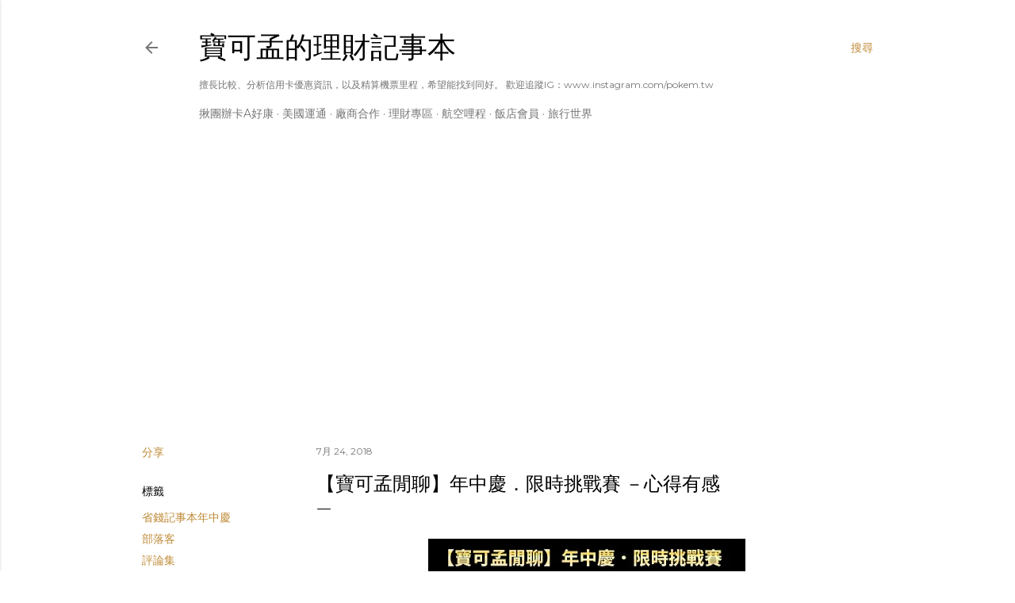

--- FILE ---
content_type: text/html; charset=UTF-8
request_url: https://www.pokem.tw/2018/07/PokeM.Talking.AfterMidTest.Challenge.html
body_size: 69852
content:
<!DOCTYPE html>
<html dir='ltr' xmlns='http://www.w3.org/1999/xhtml' xmlns:b='http://www.google.com/2005/gml/b' xmlns:data='http://www.google.com/2005/gml/data' xmlns:expr='http://www.google.com/2005/gml/expr'>
<head>
<script async='async' data-ad-client='ca-pub-6114375365152678' src='https://pagead2.googlesyndication.com/pagead/js/adsbygoogle.js'></script>
<meta content='B7CLmjens_evy4q5HKO7pdcleLWwymL4NT03BXZwwcg' name='google-site-verification'/>
<script>
     (adsbygoogle = window.adsbygoogle || []).push({
          google_ad_client: "ca-pub-6114375365152678",
          enable_page_level_ads: true
     });
</script>
<!-- Global site tag (gtag.js) - Google Analytics -->
<script async='async' src='https://www.googletagmanager.com/gtag/js?id=UA-50409784-1'></script>
<script>
  window.dataLayer = window.dataLayer || [];
  function gtag(){dataLayer.push(arguments);}
  gtag('js', new Date());

  gtag('config', 'UA-50409784-1');
</script>
<meta content='width=device-width, initial-scale=1' name='viewport'/>
<title>&#12304;寶可孟閒聊&#12305;年中慶&#65294;限時挑戰賽  &#65293;心得有感</title>
<meta content='text/html; charset=UTF-8' http-equiv='Content-Type'/>
<!-- Chrome, Firefox OS and Opera -->
<meta content='#ffffff' name='theme-color'/>
<!-- Windows Phone -->
<meta content='#ffffff' name='msapplication-navbutton-color'/>
<meta content='blogger' name='generator'/>
<link href='https://www.pokem.tw/favicon.ico' rel='icon' type='image/x-icon'/>
<link href='https://www.pokem.tw/2018/07/PokeM.Talking.AfterMidTest.Challenge.html' rel='canonical'/>
<link rel="alternate" type="application/atom+xml" title="寶可孟的理財記事本 - Atom" href="https://www.pokem.tw/feeds/posts/default" />
<link rel="alternate" type="application/rss+xml" title="寶可孟的理財記事本 - RSS" href="https://www.pokem.tw/feeds/posts/default?alt=rss" />
<link rel="service.post" type="application/atom+xml" title="寶可孟的理財記事本 - Atom" href="https://www.blogger.com/feeds/4103897177562039027/posts/default" />

<link rel="alternate" type="application/atom+xml" title="寶可孟的理財記事本 - Atom" href="https://www.pokem.tw/feeds/8611946012456236930/comments/default" />
<!--Can't find substitution for tag [blog.ieCssRetrofitLinks]-->
<link href='https://blogger.googleusercontent.com/img/b/R29vZ2xl/AVvXsEglkJZFn3mICRuJ26fTAJjT8Bfr3jRDQJBdnkwPbAwXT_PLQYxpvqE7o3kjRu0vRfu9X_AoyCMW2NFAIoCgikhUC5X44D2M52exbQyKL66W1SZy51Dd4kS93Ukjimu2bGceW6QdhfR6znM/s400/cover.jpg' rel='image_src'/>
<meta content='https://www.pokem.tw/2018/07/PokeM.Talking.AfterMidTest.Challenge.html' property='og:url'/>
<meta content='【寶可孟閒聊】年中慶．限時挑戰賽  －心得有感' property='og:title'/>
<meta content='   上週，寶可孟心血來潮，在Facebook粉絲頁上舉辦了一個「限時挑戰賽」邀請各位粉絲朋友一起參與…   ' property='og:description'/>
<meta content='https://blogger.googleusercontent.com/img/b/R29vZ2xl/AVvXsEglkJZFn3mICRuJ26fTAJjT8Bfr3jRDQJBdnkwPbAwXT_PLQYxpvqE7o3kjRu0vRfu9X_AoyCMW2NFAIoCgikhUC5X44D2M52exbQyKL66W1SZy51Dd4kS93Ukjimu2bGceW6QdhfR6znM/w1200-h630-p-k-no-nu/cover.jpg' property='og:image'/>
<style type='text/css'>@font-face{font-family:'EB Garamond';font-style:normal;font-weight:400;font-display:swap;src:url(//fonts.gstatic.com/s/ebgaramond/v32/SlGDmQSNjdsmc35JDF1K5E55YMjF_7DPuGi-6_RkCY9_WamXgHlIbvw.woff2)format('woff2');unicode-range:U+0460-052F,U+1C80-1C8A,U+20B4,U+2DE0-2DFF,U+A640-A69F,U+FE2E-FE2F;}@font-face{font-family:'EB Garamond';font-style:normal;font-weight:400;font-display:swap;src:url(//fonts.gstatic.com/s/ebgaramond/v32/SlGDmQSNjdsmc35JDF1K5E55YMjF_7DPuGi-6_RkAI9_WamXgHlIbvw.woff2)format('woff2');unicode-range:U+0301,U+0400-045F,U+0490-0491,U+04B0-04B1,U+2116;}@font-face{font-family:'EB Garamond';font-style:normal;font-weight:400;font-display:swap;src:url(//fonts.gstatic.com/s/ebgaramond/v32/SlGDmQSNjdsmc35JDF1K5E55YMjF_7DPuGi-6_RkCI9_WamXgHlIbvw.woff2)format('woff2');unicode-range:U+1F00-1FFF;}@font-face{font-family:'EB Garamond';font-style:normal;font-weight:400;font-display:swap;src:url(//fonts.gstatic.com/s/ebgaramond/v32/SlGDmQSNjdsmc35JDF1K5E55YMjF_7DPuGi-6_RkB49_WamXgHlIbvw.woff2)format('woff2');unicode-range:U+0370-0377,U+037A-037F,U+0384-038A,U+038C,U+038E-03A1,U+03A3-03FF;}@font-face{font-family:'EB Garamond';font-style:normal;font-weight:400;font-display:swap;src:url(//fonts.gstatic.com/s/ebgaramond/v32/SlGDmQSNjdsmc35JDF1K5E55YMjF_7DPuGi-6_RkC49_WamXgHlIbvw.woff2)format('woff2');unicode-range:U+0102-0103,U+0110-0111,U+0128-0129,U+0168-0169,U+01A0-01A1,U+01AF-01B0,U+0300-0301,U+0303-0304,U+0308-0309,U+0323,U+0329,U+1EA0-1EF9,U+20AB;}@font-face{font-family:'EB Garamond';font-style:normal;font-weight:400;font-display:swap;src:url(//fonts.gstatic.com/s/ebgaramond/v32/SlGDmQSNjdsmc35JDF1K5E55YMjF_7DPuGi-6_RkCo9_WamXgHlIbvw.woff2)format('woff2');unicode-range:U+0100-02BA,U+02BD-02C5,U+02C7-02CC,U+02CE-02D7,U+02DD-02FF,U+0304,U+0308,U+0329,U+1D00-1DBF,U+1E00-1E9F,U+1EF2-1EFF,U+2020,U+20A0-20AB,U+20AD-20C0,U+2113,U+2C60-2C7F,U+A720-A7FF;}@font-face{font-family:'EB Garamond';font-style:normal;font-weight:400;font-display:swap;src:url(//fonts.gstatic.com/s/ebgaramond/v32/SlGDmQSNjdsmc35JDF1K5E55YMjF_7DPuGi-6_RkBI9_WamXgHlI.woff2)format('woff2');unicode-range:U+0000-00FF,U+0131,U+0152-0153,U+02BB-02BC,U+02C6,U+02DA,U+02DC,U+0304,U+0308,U+0329,U+2000-206F,U+20AC,U+2122,U+2191,U+2193,U+2212,U+2215,U+FEFF,U+FFFD;}@font-face{font-family:'Lato';font-style:normal;font-weight:300;font-display:swap;src:url(//fonts.gstatic.com/s/lato/v25/S6u9w4BMUTPHh7USSwaPGQ3q5d0N7w.woff2)format('woff2');unicode-range:U+0100-02BA,U+02BD-02C5,U+02C7-02CC,U+02CE-02D7,U+02DD-02FF,U+0304,U+0308,U+0329,U+1D00-1DBF,U+1E00-1E9F,U+1EF2-1EFF,U+2020,U+20A0-20AB,U+20AD-20C0,U+2113,U+2C60-2C7F,U+A720-A7FF;}@font-face{font-family:'Lato';font-style:normal;font-weight:300;font-display:swap;src:url(//fonts.gstatic.com/s/lato/v25/S6u9w4BMUTPHh7USSwiPGQ3q5d0.woff2)format('woff2');unicode-range:U+0000-00FF,U+0131,U+0152-0153,U+02BB-02BC,U+02C6,U+02DA,U+02DC,U+0304,U+0308,U+0329,U+2000-206F,U+20AC,U+2122,U+2191,U+2193,U+2212,U+2215,U+FEFF,U+FFFD;}@font-face{font-family:'Lato';font-style:normal;font-weight:400;font-display:swap;src:url(//fonts.gstatic.com/s/lato/v25/S6uyw4BMUTPHjxAwXiWtFCfQ7A.woff2)format('woff2');unicode-range:U+0100-02BA,U+02BD-02C5,U+02C7-02CC,U+02CE-02D7,U+02DD-02FF,U+0304,U+0308,U+0329,U+1D00-1DBF,U+1E00-1E9F,U+1EF2-1EFF,U+2020,U+20A0-20AB,U+20AD-20C0,U+2113,U+2C60-2C7F,U+A720-A7FF;}@font-face{font-family:'Lato';font-style:normal;font-weight:400;font-display:swap;src:url(//fonts.gstatic.com/s/lato/v25/S6uyw4BMUTPHjx4wXiWtFCc.woff2)format('woff2');unicode-range:U+0000-00FF,U+0131,U+0152-0153,U+02BB-02BC,U+02C6,U+02DA,U+02DC,U+0304,U+0308,U+0329,U+2000-206F,U+20AC,U+2122,U+2191,U+2193,U+2212,U+2215,U+FEFF,U+FFFD;}@font-face{font-family:'Lato';font-style:normal;font-weight:700;font-display:swap;src:url(//fonts.gstatic.com/s/lato/v25/S6u9w4BMUTPHh6UVSwaPGQ3q5d0N7w.woff2)format('woff2');unicode-range:U+0100-02BA,U+02BD-02C5,U+02C7-02CC,U+02CE-02D7,U+02DD-02FF,U+0304,U+0308,U+0329,U+1D00-1DBF,U+1E00-1E9F,U+1EF2-1EFF,U+2020,U+20A0-20AB,U+20AD-20C0,U+2113,U+2C60-2C7F,U+A720-A7FF;}@font-face{font-family:'Lato';font-style:normal;font-weight:700;font-display:swap;src:url(//fonts.gstatic.com/s/lato/v25/S6u9w4BMUTPHh6UVSwiPGQ3q5d0.woff2)format('woff2');unicode-range:U+0000-00FF,U+0131,U+0152-0153,U+02BB-02BC,U+02C6,U+02DA,U+02DC,U+0304,U+0308,U+0329,U+2000-206F,U+20AC,U+2122,U+2191,U+2193,U+2212,U+2215,U+FEFF,U+FFFD;}@font-face{font-family:'Lora';font-style:normal;font-weight:400;font-display:swap;src:url(//fonts.gstatic.com/s/lora/v37/0QI6MX1D_JOuGQbT0gvTJPa787weuxJMkq18ndeYxZ2JTg.woff2)format('woff2');unicode-range:U+0460-052F,U+1C80-1C8A,U+20B4,U+2DE0-2DFF,U+A640-A69F,U+FE2E-FE2F;}@font-face{font-family:'Lora';font-style:normal;font-weight:400;font-display:swap;src:url(//fonts.gstatic.com/s/lora/v37/0QI6MX1D_JOuGQbT0gvTJPa787weuxJFkq18ndeYxZ2JTg.woff2)format('woff2');unicode-range:U+0301,U+0400-045F,U+0490-0491,U+04B0-04B1,U+2116;}@font-face{font-family:'Lora';font-style:normal;font-weight:400;font-display:swap;src:url(//fonts.gstatic.com/s/lora/v37/0QI6MX1D_JOuGQbT0gvTJPa787weuxI9kq18ndeYxZ2JTg.woff2)format('woff2');unicode-range:U+0302-0303,U+0305,U+0307-0308,U+0310,U+0312,U+0315,U+031A,U+0326-0327,U+032C,U+032F-0330,U+0332-0333,U+0338,U+033A,U+0346,U+034D,U+0391-03A1,U+03A3-03A9,U+03B1-03C9,U+03D1,U+03D5-03D6,U+03F0-03F1,U+03F4-03F5,U+2016-2017,U+2034-2038,U+203C,U+2040,U+2043,U+2047,U+2050,U+2057,U+205F,U+2070-2071,U+2074-208E,U+2090-209C,U+20D0-20DC,U+20E1,U+20E5-20EF,U+2100-2112,U+2114-2115,U+2117-2121,U+2123-214F,U+2190,U+2192,U+2194-21AE,U+21B0-21E5,U+21F1-21F2,U+21F4-2211,U+2213-2214,U+2216-22FF,U+2308-230B,U+2310,U+2319,U+231C-2321,U+2336-237A,U+237C,U+2395,U+239B-23B7,U+23D0,U+23DC-23E1,U+2474-2475,U+25AF,U+25B3,U+25B7,U+25BD,U+25C1,U+25CA,U+25CC,U+25FB,U+266D-266F,U+27C0-27FF,U+2900-2AFF,U+2B0E-2B11,U+2B30-2B4C,U+2BFE,U+3030,U+FF5B,U+FF5D,U+1D400-1D7FF,U+1EE00-1EEFF;}@font-face{font-family:'Lora';font-style:normal;font-weight:400;font-display:swap;src:url(//fonts.gstatic.com/s/lora/v37/0QI6MX1D_JOuGQbT0gvTJPa787weuxIvkq18ndeYxZ2JTg.woff2)format('woff2');unicode-range:U+0001-000C,U+000E-001F,U+007F-009F,U+20DD-20E0,U+20E2-20E4,U+2150-218F,U+2190,U+2192,U+2194-2199,U+21AF,U+21E6-21F0,U+21F3,U+2218-2219,U+2299,U+22C4-22C6,U+2300-243F,U+2440-244A,U+2460-24FF,U+25A0-27BF,U+2800-28FF,U+2921-2922,U+2981,U+29BF,U+29EB,U+2B00-2BFF,U+4DC0-4DFF,U+FFF9-FFFB,U+10140-1018E,U+10190-1019C,U+101A0,U+101D0-101FD,U+102E0-102FB,U+10E60-10E7E,U+1D2C0-1D2D3,U+1D2E0-1D37F,U+1F000-1F0FF,U+1F100-1F1AD,U+1F1E6-1F1FF,U+1F30D-1F30F,U+1F315,U+1F31C,U+1F31E,U+1F320-1F32C,U+1F336,U+1F378,U+1F37D,U+1F382,U+1F393-1F39F,U+1F3A7-1F3A8,U+1F3AC-1F3AF,U+1F3C2,U+1F3C4-1F3C6,U+1F3CA-1F3CE,U+1F3D4-1F3E0,U+1F3ED,U+1F3F1-1F3F3,U+1F3F5-1F3F7,U+1F408,U+1F415,U+1F41F,U+1F426,U+1F43F,U+1F441-1F442,U+1F444,U+1F446-1F449,U+1F44C-1F44E,U+1F453,U+1F46A,U+1F47D,U+1F4A3,U+1F4B0,U+1F4B3,U+1F4B9,U+1F4BB,U+1F4BF,U+1F4C8-1F4CB,U+1F4D6,U+1F4DA,U+1F4DF,U+1F4E3-1F4E6,U+1F4EA-1F4ED,U+1F4F7,U+1F4F9-1F4FB,U+1F4FD-1F4FE,U+1F503,U+1F507-1F50B,U+1F50D,U+1F512-1F513,U+1F53E-1F54A,U+1F54F-1F5FA,U+1F610,U+1F650-1F67F,U+1F687,U+1F68D,U+1F691,U+1F694,U+1F698,U+1F6AD,U+1F6B2,U+1F6B9-1F6BA,U+1F6BC,U+1F6C6-1F6CF,U+1F6D3-1F6D7,U+1F6E0-1F6EA,U+1F6F0-1F6F3,U+1F6F7-1F6FC,U+1F700-1F7FF,U+1F800-1F80B,U+1F810-1F847,U+1F850-1F859,U+1F860-1F887,U+1F890-1F8AD,U+1F8B0-1F8BB,U+1F8C0-1F8C1,U+1F900-1F90B,U+1F93B,U+1F946,U+1F984,U+1F996,U+1F9E9,U+1FA00-1FA6F,U+1FA70-1FA7C,U+1FA80-1FA89,U+1FA8F-1FAC6,U+1FACE-1FADC,U+1FADF-1FAE9,U+1FAF0-1FAF8,U+1FB00-1FBFF;}@font-face{font-family:'Lora';font-style:normal;font-weight:400;font-display:swap;src:url(//fonts.gstatic.com/s/lora/v37/0QI6MX1D_JOuGQbT0gvTJPa787weuxJOkq18ndeYxZ2JTg.woff2)format('woff2');unicode-range:U+0102-0103,U+0110-0111,U+0128-0129,U+0168-0169,U+01A0-01A1,U+01AF-01B0,U+0300-0301,U+0303-0304,U+0308-0309,U+0323,U+0329,U+1EA0-1EF9,U+20AB;}@font-face{font-family:'Lora';font-style:normal;font-weight:400;font-display:swap;src:url(//fonts.gstatic.com/s/lora/v37/0QI6MX1D_JOuGQbT0gvTJPa787weuxJPkq18ndeYxZ2JTg.woff2)format('woff2');unicode-range:U+0100-02BA,U+02BD-02C5,U+02C7-02CC,U+02CE-02D7,U+02DD-02FF,U+0304,U+0308,U+0329,U+1D00-1DBF,U+1E00-1E9F,U+1EF2-1EFF,U+2020,U+20A0-20AB,U+20AD-20C0,U+2113,U+2C60-2C7F,U+A720-A7FF;}@font-face{font-family:'Lora';font-style:normal;font-weight:400;font-display:swap;src:url(//fonts.gstatic.com/s/lora/v37/0QI6MX1D_JOuGQbT0gvTJPa787weuxJBkq18ndeYxZ0.woff2)format('woff2');unicode-range:U+0000-00FF,U+0131,U+0152-0153,U+02BB-02BC,U+02C6,U+02DA,U+02DC,U+0304,U+0308,U+0329,U+2000-206F,U+20AC,U+2122,U+2191,U+2193,U+2212,U+2215,U+FEFF,U+FFFD;}@font-face{font-family:'Montserrat';font-style:normal;font-weight:400;font-display:swap;src:url(//fonts.gstatic.com/s/montserrat/v31/JTUSjIg1_i6t8kCHKm459WRhyyTh89ZNpQ.woff2)format('woff2');unicode-range:U+0460-052F,U+1C80-1C8A,U+20B4,U+2DE0-2DFF,U+A640-A69F,U+FE2E-FE2F;}@font-face{font-family:'Montserrat';font-style:normal;font-weight:400;font-display:swap;src:url(//fonts.gstatic.com/s/montserrat/v31/JTUSjIg1_i6t8kCHKm459W1hyyTh89ZNpQ.woff2)format('woff2');unicode-range:U+0301,U+0400-045F,U+0490-0491,U+04B0-04B1,U+2116;}@font-face{font-family:'Montserrat';font-style:normal;font-weight:400;font-display:swap;src:url(//fonts.gstatic.com/s/montserrat/v31/JTUSjIg1_i6t8kCHKm459WZhyyTh89ZNpQ.woff2)format('woff2');unicode-range:U+0102-0103,U+0110-0111,U+0128-0129,U+0168-0169,U+01A0-01A1,U+01AF-01B0,U+0300-0301,U+0303-0304,U+0308-0309,U+0323,U+0329,U+1EA0-1EF9,U+20AB;}@font-face{font-family:'Montserrat';font-style:normal;font-weight:400;font-display:swap;src:url(//fonts.gstatic.com/s/montserrat/v31/JTUSjIg1_i6t8kCHKm459WdhyyTh89ZNpQ.woff2)format('woff2');unicode-range:U+0100-02BA,U+02BD-02C5,U+02C7-02CC,U+02CE-02D7,U+02DD-02FF,U+0304,U+0308,U+0329,U+1D00-1DBF,U+1E00-1E9F,U+1EF2-1EFF,U+2020,U+20A0-20AB,U+20AD-20C0,U+2113,U+2C60-2C7F,U+A720-A7FF;}@font-face{font-family:'Montserrat';font-style:normal;font-weight:400;font-display:swap;src:url(//fonts.gstatic.com/s/montserrat/v31/JTUSjIg1_i6t8kCHKm459WlhyyTh89Y.woff2)format('woff2');unicode-range:U+0000-00FF,U+0131,U+0152-0153,U+02BB-02BC,U+02C6,U+02DA,U+02DC,U+0304,U+0308,U+0329,U+2000-206F,U+20AC,U+2122,U+2191,U+2193,U+2212,U+2215,U+FEFF,U+FFFD;}@font-face{font-family:'Montserrat';font-style:normal;font-weight:700;font-display:swap;src:url(//fonts.gstatic.com/s/montserrat/v31/JTUSjIg1_i6t8kCHKm459WRhyyTh89ZNpQ.woff2)format('woff2');unicode-range:U+0460-052F,U+1C80-1C8A,U+20B4,U+2DE0-2DFF,U+A640-A69F,U+FE2E-FE2F;}@font-face{font-family:'Montserrat';font-style:normal;font-weight:700;font-display:swap;src:url(//fonts.gstatic.com/s/montserrat/v31/JTUSjIg1_i6t8kCHKm459W1hyyTh89ZNpQ.woff2)format('woff2');unicode-range:U+0301,U+0400-045F,U+0490-0491,U+04B0-04B1,U+2116;}@font-face{font-family:'Montserrat';font-style:normal;font-weight:700;font-display:swap;src:url(//fonts.gstatic.com/s/montserrat/v31/JTUSjIg1_i6t8kCHKm459WZhyyTh89ZNpQ.woff2)format('woff2');unicode-range:U+0102-0103,U+0110-0111,U+0128-0129,U+0168-0169,U+01A0-01A1,U+01AF-01B0,U+0300-0301,U+0303-0304,U+0308-0309,U+0323,U+0329,U+1EA0-1EF9,U+20AB;}@font-face{font-family:'Montserrat';font-style:normal;font-weight:700;font-display:swap;src:url(//fonts.gstatic.com/s/montserrat/v31/JTUSjIg1_i6t8kCHKm459WdhyyTh89ZNpQ.woff2)format('woff2');unicode-range:U+0100-02BA,U+02BD-02C5,U+02C7-02CC,U+02CE-02D7,U+02DD-02FF,U+0304,U+0308,U+0329,U+1D00-1DBF,U+1E00-1E9F,U+1EF2-1EFF,U+2020,U+20A0-20AB,U+20AD-20C0,U+2113,U+2C60-2C7F,U+A720-A7FF;}@font-face{font-family:'Montserrat';font-style:normal;font-weight:700;font-display:swap;src:url(//fonts.gstatic.com/s/montserrat/v31/JTUSjIg1_i6t8kCHKm459WlhyyTh89Y.woff2)format('woff2');unicode-range:U+0000-00FF,U+0131,U+0152-0153,U+02BB-02BC,U+02C6,U+02DA,U+02DC,U+0304,U+0308,U+0329,U+2000-206F,U+20AC,U+2122,U+2191,U+2193,U+2212,U+2215,U+FEFF,U+FFFD;}</style>
<style id='page-skin-1' type='text/css'><!--
/*! normalize.css v3.0.1 | MIT License | git.io/normalize */html{font-family:sans-serif;-ms-text-size-adjust:100%;-webkit-text-size-adjust:100%}body{margin:0}article,aside,details,figcaption,figure,footer,header,hgroup,main,nav,section,summary{display:block}audio,canvas,progress,video{display:inline-block;vertical-align:baseline}audio:not([controls]){display:none;height:0}[hidden],template{display:none}a{background:transparent}a:active,a:hover{outline:0}abbr[title]{border-bottom:1px dotted}b,strong{font-weight:bold}dfn{font-style:italic}h1{font-size:2em;margin:.67em 0}mark{background:#ff0;color:#000}small{font-size:80%}sub,sup{font-size:75%;line-height:0;position:relative;vertical-align:baseline}sup{top:-0.5em}sub{bottom:-0.25em}img{border:0}svg:not(:root){overflow:hidden}figure{margin:1em 40px}hr{-moz-box-sizing:content-box;box-sizing:content-box;height:0}pre{overflow:auto}code,kbd,pre,samp{font-family:monospace,monospace;font-size:1em}button,input,optgroup,select,textarea{color:inherit;font:inherit;margin:0}button{overflow:visible}button,select{text-transform:none}button,html input[type="button"],input[type="reset"],input[type="submit"]{-webkit-appearance:button;cursor:pointer}button[disabled],html input[disabled]{cursor:default}button::-moz-focus-inner,input::-moz-focus-inner{border:0;padding:0}input{line-height:normal}input[type="checkbox"],input[type="radio"]{box-sizing:border-box;padding:0}input[type="number"]::-webkit-inner-spin-button,input[type="number"]::-webkit-outer-spin-button{height:auto}input[type="search"]{-webkit-appearance:textfield;-moz-box-sizing:content-box;-webkit-box-sizing:content-box;box-sizing:content-box}input[type="search"]::-webkit-search-cancel-button,input[type="search"]::-webkit-search-decoration{-webkit-appearance:none}fieldset{border:1px solid #c0c0c0;margin:0 2px;padding:.35em .625em .75em}legend{border:0;padding:0}textarea{overflow:auto}optgroup{font-weight:bold}table{border-collapse:collapse;border-spacing:0}td,th{padding:0}
/*!************************************************
* Blogger Template Style
* Name: Soho
**************************************************/
body{
overflow-wrap:break-word;
word-break:break-word;
word-wrap:break-word
}
.hidden{
display:none
}
.invisible{
visibility:hidden
}
.container::after,.float-container::after{
clear:both;
content:'';
display:table
}
.clearboth{
clear:both
}
#comments .comment .comment-actions,.subscribe-popup .FollowByEmail .follow-by-email-submit{
background:0 0;
border:0;
box-shadow:none;
color:#bf8b38;
cursor:pointer;
font-size:14px;
font-weight:700;
outline:0;
text-decoration:none;
text-transform:uppercase;
width:auto
}
.dim-overlay{
background-color:rgba(0,0,0,.54);
height:100vh;
left:0;
position:fixed;
top:0;
width:100%
}
#sharing-dim-overlay{
background-color:transparent
}
input::-ms-clear{
display:none
}
.blogger-logo,.svg-icon-24.blogger-logo{
fill:#ff9800;
opacity:1
}
.loading-spinner-large{
-webkit-animation:mspin-rotate 1.568s infinite linear;
animation:mspin-rotate 1.568s infinite linear;
height:48px;
overflow:hidden;
position:absolute;
width:48px;
z-index:200
}
.loading-spinner-large>div{
-webkit-animation:mspin-revrot 5332ms infinite steps(4);
animation:mspin-revrot 5332ms infinite steps(4)
}
.loading-spinner-large>div>div{
-webkit-animation:mspin-singlecolor-large-film 1333ms infinite steps(81);
animation:mspin-singlecolor-large-film 1333ms infinite steps(81);
background-size:100%;
height:48px;
width:3888px
}
.mspin-black-large>div>div,.mspin-grey_54-large>div>div{
background-image:url(https://www.blogblog.com/indie/mspin_black_large.svg)
}
.mspin-white-large>div>div{
background-image:url(https://www.blogblog.com/indie/mspin_white_large.svg)
}
.mspin-grey_54-large{
opacity:.54
}
@-webkit-keyframes mspin-singlecolor-large-film{
from{
-webkit-transform:translateX(0);
transform:translateX(0)
}
to{
-webkit-transform:translateX(-3888px);
transform:translateX(-3888px)
}
}
@keyframes mspin-singlecolor-large-film{
from{
-webkit-transform:translateX(0);
transform:translateX(0)
}
to{
-webkit-transform:translateX(-3888px);
transform:translateX(-3888px)
}
}
@-webkit-keyframes mspin-rotate{
from{
-webkit-transform:rotate(0);
transform:rotate(0)
}
to{
-webkit-transform:rotate(360deg);
transform:rotate(360deg)
}
}
@keyframes mspin-rotate{
from{
-webkit-transform:rotate(0);
transform:rotate(0)
}
to{
-webkit-transform:rotate(360deg);
transform:rotate(360deg)
}
}
@-webkit-keyframes mspin-revrot{
from{
-webkit-transform:rotate(0);
transform:rotate(0)
}
to{
-webkit-transform:rotate(-360deg);
transform:rotate(-360deg)
}
}
@keyframes mspin-revrot{
from{
-webkit-transform:rotate(0);
transform:rotate(0)
}
to{
-webkit-transform:rotate(-360deg);
transform:rotate(-360deg)
}
}
.skip-navigation{
background-color:#fff;
box-sizing:border-box;
color:#000;
display:block;
height:0;
left:0;
line-height:50px;
overflow:hidden;
padding-top:0;
position:fixed;
text-align:center;
top:0;
-webkit-transition:box-shadow .3s,height .3s,padding-top .3s;
transition:box-shadow .3s,height .3s,padding-top .3s;
width:100%;
z-index:900
}
.skip-navigation:focus{
box-shadow:0 4px 5px 0 rgba(0,0,0,.14),0 1px 10px 0 rgba(0,0,0,.12),0 2px 4px -1px rgba(0,0,0,.2);
height:50px
}
#main{
outline:0
}
.main-heading{
position:absolute;
clip:rect(1px,1px,1px,1px);
padding:0;
border:0;
height:1px;
width:1px;
overflow:hidden
}
.Attribution{
margin-top:1em;
text-align:center
}
.Attribution .blogger img,.Attribution .blogger svg{
vertical-align:bottom
}
.Attribution .blogger img{
margin-right:.5em
}
.Attribution div{
line-height:24px;
margin-top:.5em
}
.Attribution .copyright,.Attribution .image-attribution{
font-size:.7em;
margin-top:1.5em
}
.BLOG_mobile_video_class{
display:none
}
.bg-photo{
background-attachment:scroll!important
}
body .CSS_LIGHTBOX{
z-index:900
}
.extendable .show-less,.extendable .show-more{
border-color:#bf8b38;
color:#bf8b38;
margin-top:8px
}
.extendable .show-less.hidden,.extendable .show-more.hidden{
display:none
}
.inline-ad{
display:none;
max-width:100%;
overflow:hidden
}
.adsbygoogle{
display:block
}
#cookieChoiceInfo{
bottom:0;
top:auto
}
iframe.b-hbp-video{
border:0
}
.post-body img{
max-width:100%
}
.post-body iframe{
max-width:100%
}
.post-body a[imageanchor="1"]{
display:inline-block
}
.byline{
margin-right:1em
}
.byline:last-child{
margin-right:0
}
.link-copied-dialog{
max-width:520px;
outline:0
}
.link-copied-dialog .modal-dialog-buttons{
margin-top:8px
}
.link-copied-dialog .goog-buttonset-default{
background:0 0;
border:0
}
.link-copied-dialog .goog-buttonset-default:focus{
outline:0
}
.paging-control-container{
margin-bottom:16px
}
.paging-control-container .paging-control{
display:inline-block
}
.paging-control-container .comment-range-text::after,.paging-control-container .paging-control{
color:#bf8b38
}
.paging-control-container .comment-range-text,.paging-control-container .paging-control{
margin-right:8px
}
.paging-control-container .comment-range-text::after,.paging-control-container .paging-control::after{
content:'\00B7';
cursor:default;
padding-left:8px;
pointer-events:none
}
.paging-control-container .comment-range-text:last-child::after,.paging-control-container .paging-control:last-child::after{
content:none
}
.byline.reactions iframe{
height:20px
}
.b-notification{
color:#000;
background-color:#fff;
border-bottom:solid 1px #000;
box-sizing:border-box;
padding:16px 32px;
text-align:center
}
.b-notification.visible{
-webkit-transition:margin-top .3s cubic-bezier(.4,0,.2,1);
transition:margin-top .3s cubic-bezier(.4,0,.2,1)
}
.b-notification.invisible{
position:absolute
}
.b-notification-close{
position:absolute;
right:8px;
top:8px
}
.no-posts-message{
line-height:40px;
text-align:center
}
@media screen and (max-width:1162px){
body.item-view .post-body a[imageanchor="1"][style*="float: left;"],body.item-view .post-body a[imageanchor="1"][style*="float: right;"]{
float:none!important;
clear:none!important
}
body.item-view .post-body a[imageanchor="1"] img{
display:block;
height:auto;
margin:0 auto
}
body.item-view .post-body>.separator:first-child>a[imageanchor="1"]:first-child{
margin-top:20px
}
.post-body a[imageanchor]{
display:block
}
body.item-view .post-body a[imageanchor="1"]{
margin-left:0!important;
margin-right:0!important
}
body.item-view .post-body a[imageanchor="1"]+a[imageanchor="1"]{
margin-top:16px
}
}
.item-control{
display:none
}
#comments{
border-top:1px dashed rgba(0,0,0,.54);
margin-top:20px;
padding:20px
}
#comments .comment-thread ol{
margin:0;
padding-left:0;
padding-left:0
}
#comments .comment .comment-replybox-single,#comments .comment-thread .comment-replies{
margin-left:60px
}
#comments .comment-thread .thread-count{
display:none
}
#comments .comment{
list-style-type:none;
padding:0 0 30px;
position:relative
}
#comments .comment .comment{
padding-bottom:8px
}
.comment .avatar-image-container{
position:absolute
}
.comment .avatar-image-container img{
border-radius:50%
}
.avatar-image-container svg,.comment .avatar-image-container .avatar-icon{
border-radius:50%;
border:solid 1px #000000;
box-sizing:border-box;
fill:#000000;
height:35px;
margin:0;
padding:7px;
width:35px
}
.comment .comment-block{
margin-top:10px;
margin-left:60px;
padding-bottom:0
}
#comments .comment-author-header-wrapper{
margin-left:40px
}
#comments .comment .thread-expanded .comment-block{
padding-bottom:20px
}
#comments .comment .comment-header .user,#comments .comment .comment-header .user a{
color:#000000;
font-style:normal;
font-weight:700
}
#comments .comment .comment-actions{
bottom:0;
margin-bottom:15px;
position:absolute
}
#comments .comment .comment-actions>*{
margin-right:8px
}
#comments .comment .comment-header .datetime{
bottom:0;
color:rgba(0, 0, 0, 0.54);
display:inline-block;
font-size:13px;
font-style:italic;
margin-left:8px
}
#comments .comment .comment-footer .comment-timestamp a,#comments .comment .comment-header .datetime a{
color:rgba(0, 0, 0, 0.54)
}
#comments .comment .comment-content,.comment .comment-body{
margin-top:12px;
word-break:break-word
}
.comment-body{
margin-bottom:12px
}
#comments.embed[data-num-comments="0"]{
border:0;
margin-top:0;
padding-top:0
}
#comments.embed[data-num-comments="0"] #comment-post-message,#comments.embed[data-num-comments="0"] div.comment-form>p,#comments.embed[data-num-comments="0"] p.comment-footer{
display:none
}
#comment-editor-src{
display:none
}
.comments .comments-content .loadmore.loaded{
max-height:0;
opacity:0;
overflow:hidden
}
.extendable .remaining-items{
height:0;
overflow:hidden;
-webkit-transition:height .3s cubic-bezier(.4,0,.2,1);
transition:height .3s cubic-bezier(.4,0,.2,1)
}
.extendable .remaining-items.expanded{
height:auto
}
.svg-icon-24,.svg-icon-24-button{
cursor:pointer;
height:24px;
width:24px;
min-width:24px
}
.touch-icon{
margin:-12px;
padding:12px
}
.touch-icon:active,.touch-icon:focus{
background-color:rgba(153,153,153,.4);
border-radius:50%
}
svg:not(:root).touch-icon{
overflow:visible
}
html[dir=rtl] .rtl-reversible-icon{
-webkit-transform:scaleX(-1);
-ms-transform:scaleX(-1);
transform:scaleX(-1)
}
.svg-icon-24-button,.touch-icon-button{
background:0 0;
border:0;
margin:0;
outline:0;
padding:0
}
.touch-icon-button .touch-icon:active,.touch-icon-button .touch-icon:focus{
background-color:transparent
}
.touch-icon-button:active .touch-icon,.touch-icon-button:focus .touch-icon{
background-color:rgba(153,153,153,.4);
border-radius:50%
}
.Profile .default-avatar-wrapper .avatar-icon{
border-radius:50%;
border:solid 1px #000000;
box-sizing:border-box;
fill:#000000;
margin:0
}
.Profile .individual .default-avatar-wrapper .avatar-icon{
padding:25px
}
.Profile .individual .avatar-icon,.Profile .individual .profile-img{
height:120px;
width:120px
}
.Profile .team .default-avatar-wrapper .avatar-icon{
padding:8px
}
.Profile .team .avatar-icon,.Profile .team .default-avatar-wrapper,.Profile .team .profile-img{
height:40px;
width:40px
}
.snippet-container{
margin:0;
position:relative;
overflow:hidden
}
.snippet-fade{
bottom:0;
box-sizing:border-box;
position:absolute;
width:96px
}
.snippet-fade{
right:0
}
.snippet-fade:after{
content:'\2026'
}
.snippet-fade:after{
float:right
}
.centered-top-container.sticky{
left:0;
position:fixed;
right:0;
top:0;
width:auto;
z-index:50;
-webkit-transition-property:opacity,-webkit-transform;
transition-property:opacity,-webkit-transform;
transition-property:transform,opacity;
transition-property:transform,opacity,-webkit-transform;
-webkit-transition-duration:.2s;
transition-duration:.2s;
-webkit-transition-timing-function:cubic-bezier(.4,0,.2,1);
transition-timing-function:cubic-bezier(.4,0,.2,1)
}
.centered-top-placeholder{
display:none
}
.collapsed-header .centered-top-placeholder{
display:block
}
.centered-top-container .Header .replaced h1,.centered-top-placeholder .Header .replaced h1{
display:none
}
.centered-top-container.sticky .Header .replaced h1{
display:block
}
.centered-top-container.sticky .Header .header-widget{
background:0 0
}
.centered-top-container.sticky .Header .header-image-wrapper{
display:none
}
.centered-top-container img,.centered-top-placeholder img{
max-width:100%
}
.collapsible{
-webkit-transition:height .3s cubic-bezier(.4,0,.2,1);
transition:height .3s cubic-bezier(.4,0,.2,1)
}
.collapsible,.collapsible>summary{
display:block;
overflow:hidden
}
.collapsible>:not(summary){
display:none
}
.collapsible[open]>:not(summary){
display:block
}
.collapsible:focus,.collapsible>summary:focus{
outline:0
}
.collapsible>summary{
cursor:pointer;
display:block;
padding:0
}
.collapsible:focus>summary,.collapsible>summary:focus{
background-color:transparent
}
.collapsible>summary::-webkit-details-marker{
display:none
}
.collapsible-title{
-webkit-box-align:center;
-webkit-align-items:center;
-ms-flex-align:center;
align-items:center;
display:-webkit-box;
display:-webkit-flex;
display:-ms-flexbox;
display:flex
}
.collapsible-title .title{
-webkit-box-flex:1;
-webkit-flex:1 1 auto;
-ms-flex:1 1 auto;
flex:1 1 auto;
-webkit-box-ordinal-group:1;
-webkit-order:0;
-ms-flex-order:0;
order:0;
overflow:hidden;
text-overflow:ellipsis;
white-space:nowrap
}
.collapsible-title .chevron-down,.collapsible[open] .collapsible-title .chevron-up{
display:block
}
.collapsible-title .chevron-up,.collapsible[open] .collapsible-title .chevron-down{
display:none
}
.flat-button{
cursor:pointer;
display:inline-block;
font-weight:700;
text-transform:uppercase;
border-radius:2px;
padding:8px;
margin:-8px
}
.flat-icon-button{
background:0 0;
border:0;
margin:0;
outline:0;
padding:0;
margin:-12px;
padding:12px;
cursor:pointer;
box-sizing:content-box;
display:inline-block;
line-height:0
}
.flat-icon-button,.flat-icon-button .splash-wrapper{
border-radius:50%
}
.flat-icon-button .splash.animate{
-webkit-animation-duration:.3s;
animation-duration:.3s
}
.overflowable-container{
max-height:28px;
overflow:hidden;
position:relative
}
.overflow-button{
cursor:pointer
}
#overflowable-dim-overlay{
background:0 0
}
.overflow-popup{
box-shadow:0 2px 2px 0 rgba(0,0,0,.14),0 3px 1px -2px rgba(0,0,0,.2),0 1px 5px 0 rgba(0,0,0,.12);
background-color:#ffffff;
left:0;
max-width:calc(100% - 32px);
position:absolute;
top:0;
visibility:hidden;
z-index:101
}
.overflow-popup ul{
list-style:none
}
.overflow-popup .tabs li,.overflow-popup li{
display:block;
height:auto
}
.overflow-popup .tabs li{
padding-left:0;
padding-right:0
}
.overflow-button.hidden,.overflow-popup .tabs li.hidden,.overflow-popup li.hidden{
display:none
}
.search{
display:-webkit-box;
display:-webkit-flex;
display:-ms-flexbox;
display:flex;
line-height:24px;
width:24px
}
.search.focused{
width:100%
}
.search.focused .section{
width:100%
}
.search form{
z-index:101
}
.search h3{
display:none
}
.search form{
display:-webkit-box;
display:-webkit-flex;
display:-ms-flexbox;
display:flex;
-webkit-box-flex:1;
-webkit-flex:1 0 0;
-ms-flex:1 0 0px;
flex:1 0 0;
border-bottom:solid 1px transparent;
padding-bottom:8px
}
.search form>*{
display:none
}
.search.focused form>*{
display:block
}
.search .search-input label{
display:none
}
.centered-top-placeholder.cloned .search form{
z-index:30
}
.search.focused form{
border-color:rgba(0, 0, 0, 0.54);
position:relative;
width:auto
}
.collapsed-header .centered-top-container .search.focused form{
border-bottom-color:transparent
}
.search-expand{
-webkit-box-flex:0;
-webkit-flex:0 0 auto;
-ms-flex:0 0 auto;
flex:0 0 auto
}
.search-expand-text{
display:none
}
.search-close{
display:inline;
vertical-align:middle
}
.search-input{
-webkit-box-flex:1;
-webkit-flex:1 0 1px;
-ms-flex:1 0 1px;
flex:1 0 1px
}
.search-input input{
background:0 0;
border:0;
box-sizing:border-box;
color:rgba(0, 0, 0, 0.54);
display:inline-block;
outline:0;
width:calc(100% - 48px)
}
.search-input input.no-cursor{
color:transparent;
text-shadow:0 0 0 rgba(0, 0, 0, 0.54)
}
.collapsed-header .centered-top-container .search-action,.collapsed-header .centered-top-container .search-input input{
color:rgba(0, 0, 0, 0.54)
}
.collapsed-header .centered-top-container .search-input input.no-cursor{
color:transparent;
text-shadow:0 0 0 rgba(0, 0, 0, 0.54)
}
.collapsed-header .centered-top-container .search-input input.no-cursor:focus,.search-input input.no-cursor:focus{
outline:0
}
.search-focused>*{
visibility:hidden
}
.search-focused .search,.search-focused .search-icon{
visibility:visible
}
.search.focused .search-action{
display:block
}
.search.focused .search-action:disabled{
opacity:.3
}
.widget.Sharing .sharing-button{
display:none
}
.widget.Sharing .sharing-buttons li{
padding:0
}
.widget.Sharing .sharing-buttons li span{
display:none
}
.post-share-buttons{
position:relative
}
.centered-bottom .share-buttons .svg-icon-24,.share-buttons .svg-icon-24{
fill:#000000
}
.sharing-open.touch-icon-button:active .touch-icon,.sharing-open.touch-icon-button:focus .touch-icon{
background-color:transparent
}
.share-buttons{
background-color:#ffffff;
border-radius:2px;
box-shadow:0 2px 2px 0 rgba(0,0,0,.14),0 3px 1px -2px rgba(0,0,0,.2),0 1px 5px 0 rgba(0,0,0,.12);
color:#000000;
list-style:none;
margin:0;
padding:8px 0;
position:absolute;
top:-11px;
min-width:200px;
z-index:101
}
.share-buttons.hidden{
display:none
}
.sharing-button{
background:0 0;
border:0;
margin:0;
outline:0;
padding:0;
cursor:pointer
}
.share-buttons li{
margin:0;
height:48px
}
.share-buttons li:last-child{
margin-bottom:0
}
.share-buttons li .sharing-platform-button{
box-sizing:border-box;
cursor:pointer;
display:block;
height:100%;
margin-bottom:0;
padding:0 16px;
position:relative;
width:100%
}
.share-buttons li .sharing-platform-button:focus,.share-buttons li .sharing-platform-button:hover{
background-color:rgba(128,128,128,.1);
outline:0
}
.share-buttons li svg[class*=" sharing-"],.share-buttons li svg[class^=sharing-]{
position:absolute;
top:10px
}
.share-buttons li span.sharing-platform-button{
position:relative;
top:0
}
.share-buttons li .platform-sharing-text{
display:block;
font-size:16px;
line-height:48px;
white-space:nowrap
}
.share-buttons li .platform-sharing-text{
margin-left:56px
}
.sidebar-container{
background-color:#f7f7f7;
max-width:284px;
overflow-y:auto;
-webkit-transition-property:-webkit-transform;
transition-property:-webkit-transform;
transition-property:transform;
transition-property:transform,-webkit-transform;
-webkit-transition-duration:.3s;
transition-duration:.3s;
-webkit-transition-timing-function:cubic-bezier(0,0,.2,1);
transition-timing-function:cubic-bezier(0,0,.2,1);
width:284px;
z-index:101;
-webkit-overflow-scrolling:touch
}
.sidebar-container .navigation{
line-height:0;
padding:16px
}
.sidebar-container .sidebar-back{
cursor:pointer
}
.sidebar-container .widget{
background:0 0;
margin:0 16px;
padding:16px 0
}
.sidebar-container .widget .title{
color:rgba(0, 0, 0, 0.54);
margin:0
}
.sidebar-container .widget ul{
list-style:none;
margin:0;
padding:0
}
.sidebar-container .widget ul ul{
margin-left:1em
}
.sidebar-container .widget li{
font-size:16px;
line-height:normal
}
.sidebar-container .widget+.widget{
border-top:1px dashed rgba(0, 0, 0, 0.54)
}
.BlogArchive li{
margin:16px 0
}
.BlogArchive li:last-child{
margin-bottom:0
}
.Label li a{
display:inline-block
}
.BlogArchive .post-count,.Label .label-count{
float:right;
margin-left:.25em
}
.BlogArchive .post-count::before,.Label .label-count::before{
content:'('
}
.BlogArchive .post-count::after,.Label .label-count::after{
content:')'
}
.widget.Translate .skiptranslate>div{
display:block!important
}
.widget.Profile .profile-link{
display:-webkit-box;
display:-webkit-flex;
display:-ms-flexbox;
display:flex
}
.widget.Profile .team-member .default-avatar-wrapper,.widget.Profile .team-member .profile-img{
-webkit-box-flex:0;
-webkit-flex:0 0 auto;
-ms-flex:0 0 auto;
flex:0 0 auto;
margin-right:1em
}
.widget.Profile .individual .profile-link{
-webkit-box-orient:vertical;
-webkit-box-direction:normal;
-webkit-flex-direction:column;
-ms-flex-direction:column;
flex-direction:column
}
.widget.Profile .team .profile-link .profile-name{
-webkit-align-self:center;
-ms-flex-item-align:center;
-ms-grid-row-align:center;
align-self:center;
display:block;
-webkit-box-flex:1;
-webkit-flex:1 1 auto;
-ms-flex:1 1 auto;
flex:1 1 auto
}
.dim-overlay{
background-color:rgba(0,0,0,.54);
z-index:100
}
body.sidebar-visible{
overflow-y:hidden
}
@media screen and (max-width:1439px){
.sidebar-container{
bottom:0;
position:fixed;
top:0;
left:0;
right:auto
}
.sidebar-container.sidebar-invisible{
-webkit-transition-timing-function:cubic-bezier(.4,0,.6,1);
transition-timing-function:cubic-bezier(.4,0,.6,1)
}
html[dir=ltr] .sidebar-container.sidebar-invisible{
-webkit-transform:translateX(-284px);
-ms-transform:translateX(-284px);
transform:translateX(-284px)
}
html[dir=rtl] .sidebar-container.sidebar-invisible{
-webkit-transform:translateX(284px);
-ms-transform:translateX(284px);
transform:translateX(284px)
}
}
@media screen and (min-width:1440px){
.sidebar-container{
position:absolute;
top:0;
left:0;
right:auto
}
.sidebar-container .navigation{
display:none
}
}
.dialog{
box-shadow:0 2px 2px 0 rgba(0,0,0,.14),0 3px 1px -2px rgba(0,0,0,.2),0 1px 5px 0 rgba(0,0,0,.12);
background:#ffffff;
box-sizing:border-box;
color:#000000;
padding:30px;
position:fixed;
text-align:center;
width:calc(100% - 24px);
z-index:101
}
.dialog input[type=email],.dialog input[type=text]{
background-color:transparent;
border:0;
border-bottom:solid 1px rgba(0,0,0,.12);
color:#000000;
display:block;
font-family:EB Garamond, serif;
font-size:16px;
line-height:24px;
margin:auto;
padding-bottom:7px;
outline:0;
text-align:center;
width:100%
}
.dialog input[type=email]::-webkit-input-placeholder,.dialog input[type=text]::-webkit-input-placeholder{
color:#000000
}
.dialog input[type=email]::-moz-placeholder,.dialog input[type=text]::-moz-placeholder{
color:#000000
}
.dialog input[type=email]:-ms-input-placeholder,.dialog input[type=text]:-ms-input-placeholder{
color:#000000
}
.dialog input[type=email]::placeholder,.dialog input[type=text]::placeholder{
color:#000000
}
.dialog input[type=email]:focus,.dialog input[type=text]:focus{
border-bottom:solid 2px #bf8b38;
padding-bottom:6px
}
.dialog input.no-cursor{
color:transparent;
text-shadow:0 0 0 #000000
}
.dialog input.no-cursor:focus{
outline:0
}
.dialog input.no-cursor:focus{
outline:0
}
.dialog input[type=submit]{
font-family:EB Garamond, serif
}
.dialog .goog-buttonset-default{
color:#bf8b38
}
.subscribe-popup{
max-width:364px
}
.subscribe-popup h3{
color:#000000;
font-size:1.8em;
margin-top:0
}
.subscribe-popup .FollowByEmail h3{
display:none
}
.subscribe-popup .FollowByEmail .follow-by-email-submit{
color:#bf8b38;
display:inline-block;
margin:0 auto;
margin-top:24px;
width:auto;
white-space:normal
}
.subscribe-popup .FollowByEmail .follow-by-email-submit:disabled{
cursor:default;
opacity:.3
}
@media (max-width:800px){
.blog-name div.widget.Subscribe{
margin-bottom:16px
}
body.item-view .blog-name div.widget.Subscribe{
margin:8px auto 16px auto;
width:100%
}
}
body#layout .bg-photo,body#layout .bg-photo-overlay{
display:none
}
body#layout .page_body{
padding:0;
position:relative;
top:0
}
body#layout .page{
display:inline-block;
left:inherit;
position:relative;
vertical-align:top;
width:540px
}
body#layout .centered{
max-width:954px
}
body#layout .navigation{
display:none
}
body#layout .sidebar-container{
display:inline-block;
width:40%
}
body#layout .hamburger-menu,body#layout .search{
display:none
}
body{
background-color:#ffffff;
color:#000000;
font:normal 400 20px EB Garamond, serif;
height:100%;
margin:0;
min-height:100vh
}
h1,h2,h3,h4,h5,h6{
font-weight:400
}
a{
color:#bf8b38;
text-decoration:none
}
.dim-overlay{
z-index:100
}
body.sidebar-visible .page_body{
overflow-y:scroll
}
.widget .title{
color:rgba(0, 0, 0, 0.54);
font:normal 400 12px Montserrat, sans-serif
}
.extendable .show-less,.extendable .show-more{
color:#bf8b38;
font:normal 400 12px Montserrat, sans-serif;
margin:12px -8px 0 -8px;
text-transform:uppercase
}
.footer .widget,.main .widget{
margin:50px 0
}
.main .widget .title{
text-transform:uppercase
}
.inline-ad{
display:block;
margin-top:50px
}
.adsbygoogle{
text-align:center
}
.page_body{
display:-webkit-box;
display:-webkit-flex;
display:-ms-flexbox;
display:flex;
-webkit-box-orient:vertical;
-webkit-box-direction:normal;
-webkit-flex-direction:column;
-ms-flex-direction:column;
flex-direction:column;
min-height:100vh;
position:relative;
z-index:20
}
.page_body>*{
-webkit-box-flex:0;
-webkit-flex:0 0 auto;
-ms-flex:0 0 auto;
flex:0 0 auto
}
.page_body>#footer{
margin-top:auto
}
.centered-bottom,.centered-top{
margin:0 32px;
max-width:100%
}
.centered-top{
padding-bottom:12px;
padding-top:12px
}
.sticky .centered-top{
padding-bottom:0;
padding-top:0
}
.centered-top-container,.centered-top-placeholder{
background:#ffffff
}
.centered-top{
display:-webkit-box;
display:-webkit-flex;
display:-ms-flexbox;
display:flex;
-webkit-flex-wrap:wrap;
-ms-flex-wrap:wrap;
flex-wrap:wrap;
-webkit-box-pack:justify;
-webkit-justify-content:space-between;
-ms-flex-pack:justify;
justify-content:space-between;
position:relative
}
.sticky .centered-top{
-webkit-flex-wrap:nowrap;
-ms-flex-wrap:nowrap;
flex-wrap:nowrap
}
.centered-top-container .svg-icon-24,.centered-top-placeholder .svg-icon-24{
fill:rgba(0, 0, 0, 0.54)
}
.back-button-container,.hamburger-menu-container{
-webkit-box-flex:0;
-webkit-flex:0 0 auto;
-ms-flex:0 0 auto;
flex:0 0 auto;
height:48px;
-webkit-box-ordinal-group:2;
-webkit-order:1;
-ms-flex-order:1;
order:1
}
.sticky .back-button-container,.sticky .hamburger-menu-container{
-webkit-box-ordinal-group:2;
-webkit-order:1;
-ms-flex-order:1;
order:1
}
.back-button,.hamburger-menu,.search-expand-icon{
cursor:pointer;
margin-top:0
}
.search{
-webkit-box-align:start;
-webkit-align-items:flex-start;
-ms-flex-align:start;
align-items:flex-start;
-webkit-box-flex:0;
-webkit-flex:0 0 auto;
-ms-flex:0 0 auto;
flex:0 0 auto;
height:48px;
margin-left:24px;
-webkit-box-ordinal-group:4;
-webkit-order:3;
-ms-flex-order:3;
order:3
}
.search,.search.focused{
width:auto
}
.search.focused{
position:static
}
.sticky .search{
display:none;
-webkit-box-ordinal-group:5;
-webkit-order:4;
-ms-flex-order:4;
order:4
}
.search .section{
right:0;
margin-top:12px;
position:absolute;
top:12px;
width:0
}
.sticky .search .section{
top:0
}
.search-expand{
background:0 0;
border:0;
margin:0;
outline:0;
padding:0;
color:#bf8b38;
cursor:pointer;
-webkit-box-flex:0;
-webkit-flex:0 0 auto;
-ms-flex:0 0 auto;
flex:0 0 auto;
font:normal 400 12px Montserrat, sans-serif;
text-transform:uppercase;
word-break:normal
}
.search.focused .search-expand{
visibility:hidden
}
.search .dim-overlay{
background:0 0
}
.search.focused .section{
max-width:400px
}
.search.focused form{
border-color:rgba(0, 0, 0, 0.54);
height:24px
}
.search.focused .search-input{
display:-webkit-box;
display:-webkit-flex;
display:-ms-flexbox;
display:flex;
-webkit-box-flex:1;
-webkit-flex:1 1 auto;
-ms-flex:1 1 auto;
flex:1 1 auto
}
.search-input input{
-webkit-box-flex:1;
-webkit-flex:1 1 auto;
-ms-flex:1 1 auto;
flex:1 1 auto;
font:normal 400 16px Montserrat, sans-serif
}
.search input[type=submit]{
display:none
}
.subscribe-section-container{
-webkit-box-flex:1;
-webkit-flex:1 0 auto;
-ms-flex:1 0 auto;
flex:1 0 auto;
margin-left:24px;
-webkit-box-ordinal-group:3;
-webkit-order:2;
-ms-flex-order:2;
order:2;
text-align:right
}
.sticky .subscribe-section-container{
-webkit-box-flex:0;
-webkit-flex:0 0 auto;
-ms-flex:0 0 auto;
flex:0 0 auto;
-webkit-box-ordinal-group:4;
-webkit-order:3;
-ms-flex-order:3;
order:3
}
.subscribe-button{
background:0 0;
border:0;
margin:0;
outline:0;
padding:0;
color:#bf8b38;
cursor:pointer;
display:inline-block;
font:normal 400 12px Montserrat, sans-serif;
line-height:48px;
margin:0;
text-transform:uppercase;
word-break:normal
}
.subscribe-popup h3{
color:rgba(0, 0, 0, 0.54);
font:normal 400 12px Montserrat, sans-serif;
margin-bottom:24px;
text-transform:uppercase
}
.subscribe-popup div.widget.FollowByEmail .follow-by-email-address{
color:#000000;
font:normal 400 12px Montserrat, sans-serif
}
.subscribe-popup div.widget.FollowByEmail .follow-by-email-submit{
color:#bf8b38;
font:normal 400 12px Montserrat, sans-serif;
margin-top:24px;
text-transform:uppercase
}
.blog-name{
-webkit-box-flex:1;
-webkit-flex:1 1 100%;
-ms-flex:1 1 100%;
flex:1 1 100%;
-webkit-box-ordinal-group:5;
-webkit-order:4;
-ms-flex-order:4;
order:4;
overflow:hidden
}
.sticky .blog-name{
-webkit-box-flex:1;
-webkit-flex:1 1 auto;
-ms-flex:1 1 auto;
flex:1 1 auto;
margin:0 12px;
-webkit-box-ordinal-group:3;
-webkit-order:2;
-ms-flex-order:2;
order:2
}
body.search-view .centered-top.search-focused .blog-name{
display:none
}
.widget.Header h1{
font:normal 400 18px EB Garamond, serif;
margin:0;
text-transform:uppercase
}
.widget.Header h1,.widget.Header h1 a{
color:#000000
}
.widget.Header p{
color:rgba(0, 0, 0, 0.54);
font:normal 400 12px Montserrat, sans-serif;
line-height:1.7
}
.sticky .widget.Header h1{
font-size:16px;
line-height:48px;
overflow:hidden;
overflow-wrap:normal;
text-overflow:ellipsis;
white-space:nowrap;
word-wrap:normal
}
.sticky .widget.Header p{
display:none
}
.sticky{
box-shadow:0 1px 3px rgba(0, 0, 0, 0.1)
}
#page_list_top .widget.PageList{
font:normal 400 14px Montserrat, sans-serif;
line-height:28px
}
#page_list_top .widget.PageList .title{
display:none
}
#page_list_top .widget.PageList .overflowable-contents{
overflow:hidden
}
#page_list_top .widget.PageList .overflowable-contents ul{
list-style:none;
margin:0;
padding:0
}
#page_list_top .widget.PageList .overflow-popup ul{
list-style:none;
margin:0;
padding:0 20px
}
#page_list_top .widget.PageList .overflowable-contents li{
display:inline-block
}
#page_list_top .widget.PageList .overflowable-contents li.hidden{
display:none
}
#page_list_top .widget.PageList .overflowable-contents li:not(:first-child):before{
color:rgba(0, 0, 0, 0.54);
content:'\00b7'
}
#page_list_top .widget.PageList .overflow-button a,#page_list_top .widget.PageList .overflow-popup li a,#page_list_top .widget.PageList .overflowable-contents li a{
color:rgba(0, 0, 0, 0.54);
font:normal 400 14px Montserrat, sans-serif;
line-height:28px;
text-transform:uppercase
}
#page_list_top .widget.PageList .overflow-popup li.selected a,#page_list_top .widget.PageList .overflowable-contents li.selected a{
color:rgba(0, 0, 0, 0.54);
font:normal 700 14px Montserrat, sans-serif;
line-height:28px
}
#page_list_top .widget.PageList .overflow-button{
display:inline
}
.sticky #page_list_top{
display:none
}
body.homepage-view .hero-image.has-image{
background:#ffffff none no-repeat scroll center center;
background-attachment:scroll;
background-color:#ffffff;
background-size:cover;
height:62.5vw;
max-height:75vh;
min-height:200px;
width:100%
}
.post-filter-message{
background-color:#302c24;
color:rgba(255, 255, 255, 0.54);
display:-webkit-box;
display:-webkit-flex;
display:-ms-flexbox;
display:flex;
-webkit-flex-wrap:wrap;
-ms-flex-wrap:wrap;
flex-wrap:wrap;
font:normal 400 12px Montserrat, sans-serif;
-webkit-box-pack:justify;
-webkit-justify-content:space-between;
-ms-flex-pack:justify;
justify-content:space-between;
margin-top:50px;
padding:18px
}
.post-filter-message .message-container{
-webkit-box-flex:1;
-webkit-flex:1 1 auto;
-ms-flex:1 1 auto;
flex:1 1 auto;
min-width:0
}
.post-filter-message .home-link-container{
-webkit-box-flex:0;
-webkit-flex:0 0 auto;
-ms-flex:0 0 auto;
flex:0 0 auto
}
.post-filter-message .search-label,.post-filter-message .search-query{
color:rgba(255, 255, 255, 0.87);
font:normal 700 12px Montserrat, sans-serif;
text-transform:uppercase
}
.post-filter-message .home-link,.post-filter-message .home-link a{
color:#bf8b38;
font:normal 700 12px Montserrat, sans-serif;
text-transform:uppercase
}
.widget.FeaturedPost .thumb.hero-thumb{
background-position:center;
background-size:cover;
height:360px
}
.widget.FeaturedPost .featured-post-snippet:before{
content:'\2014'
}
.snippet-container,.snippet-fade{
font:normal 400 14px Lora, serif;
line-height:23.8px
}
.snippet-container{
max-height:166.6px;
overflow:hidden
}
.snippet-fade{
background:-webkit-linear-gradient(left,#ffffff 0,#ffffff 20%,rgba(255, 255, 255, 0) 100%);
background:linear-gradient(to left,#ffffff 0,#ffffff 20%,rgba(255, 255, 255, 0) 100%);
color:#000000
}
.post-sidebar{
display:none
}
.widget.Blog .blog-posts .post-outer-container{
width:100%
}
.no-posts{
text-align:center
}
body.feed-view .widget.Blog .blog-posts .post-outer-container,body.item-view .widget.Blog .blog-posts .post-outer{
margin-bottom:50px
}
.widget.Blog .post.no-featured-image,.widget.PopularPosts .post.no-featured-image{
background-color:#302c24;
padding:30px
}
.widget.Blog .post>.post-share-buttons-top{
right:0;
position:absolute;
top:0
}
.widget.Blog .post>.post-share-buttons-bottom{
bottom:0;
right:0;
position:absolute
}
.blog-pager{
text-align:right
}
.blog-pager a{
color:#bf8b38;
font:normal 400 12px Montserrat, sans-serif;
text-transform:uppercase
}
.blog-pager .blog-pager-newer-link,.blog-pager .home-link{
display:none
}
.post-title{
font:normal 400 20px EB Garamond, serif;
margin:0;
text-transform:uppercase
}
.post-title,.post-title a{
color:#000000
}
.post.no-featured-image .post-title,.post.no-featured-image .post-title a{
color:#ffffff
}
body.item-view .post-body-container:before{
content:'\2014'
}
.post-body{
color:#000000;
font:normal 400 14px Lora, serif;
line-height:1.7
}
.post-body blockquote{
color:#000000;
font:normal 400 16px Montserrat, sans-serif;
line-height:1.7;
margin-left:0;
margin-right:0
}
.post-body img{
height:auto;
max-width:100%
}
.post-body .tr-caption{
color:#000000;
font:normal 400 12px Montserrat, sans-serif;
line-height:1.7
}
.snippet-thumbnail{
position:relative
}
.snippet-thumbnail .post-header{
background:#ffffff;
bottom:0;
margin-bottom:0;
padding-right:15px;
padding-bottom:5px;
padding-top:5px;
position:absolute
}
.snippet-thumbnail img{
width:100%
}
.post-footer,.post-header{
margin:8px 0
}
body.item-view .widget.Blog .post-header{
margin:0 0 16px 0
}
body.item-view .widget.Blog .post-footer{
margin:50px 0 0 0
}
.widget.FeaturedPost .post-footer{
display:-webkit-box;
display:-webkit-flex;
display:-ms-flexbox;
display:flex;
-webkit-flex-wrap:wrap;
-ms-flex-wrap:wrap;
flex-wrap:wrap;
-webkit-box-pack:justify;
-webkit-justify-content:space-between;
-ms-flex-pack:justify;
justify-content:space-between
}
.widget.FeaturedPost .post-footer>*{
-webkit-box-flex:0;
-webkit-flex:0 1 auto;
-ms-flex:0 1 auto;
flex:0 1 auto
}
.widget.FeaturedPost .post-footer,.widget.FeaturedPost .post-footer a,.widget.FeaturedPost .post-footer button{
line-height:1.7
}
.jump-link{
margin:-8px
}
.post-header,.post-header a,.post-header button{
color:rgba(0, 0, 0, 0.54);
font:normal 400 12px Montserrat, sans-serif
}
.post.no-featured-image .post-header,.post.no-featured-image .post-header a,.post.no-featured-image .post-header button{
color:rgba(255, 255, 255, 0.54)
}
.post-footer,.post-footer a,.post-footer button{
color:#bf8b38;
font:normal 400 12px Montserrat, sans-serif
}
.post.no-featured-image .post-footer,.post.no-featured-image .post-footer a,.post.no-featured-image .post-footer button{
color:#bf8b38
}
body.item-view .post-footer-line{
line-height:2.3
}
.byline{
display:inline-block
}
.byline .flat-button{
text-transform:none
}
.post-header .byline:not(:last-child):after{
content:'\00b7'
}
.post-header .byline:not(:last-child){
margin-right:0
}
.byline.post-labels a{
display:inline-block;
word-break:break-all
}
.byline.post-labels a:not(:last-child):after{
content:','
}
.byline.reactions .reactions-label{
line-height:22px;
vertical-align:top
}
.post-share-buttons{
margin-left:0
}
.share-buttons{
background-color:#fafafa;
border-radius:0;
box-shadow:0 1px 1px 1px rgba(0, 0, 0, 0.1);
color:#000000;
font:normal 400 16px Montserrat, sans-serif
}
.share-buttons .svg-icon-24{
fill:#bf8b38
}
#comment-holder .continue{
display:none
}
#comment-editor{
margin-bottom:20px;
margin-top:20px
}
.widget.Attribution,.widget.Attribution .copyright,.widget.Attribution .copyright a,.widget.Attribution .image-attribution,.widget.Attribution .image-attribution a,.widget.Attribution a{
color:rgba(0, 0, 0, 0.54);
font:normal 400 12px Montserrat, sans-serif
}
.widget.Attribution svg{
fill:rgba(0, 0, 0, 0.54)
}
.widget.Attribution .blogger a{
display:-webkit-box;
display:-webkit-flex;
display:-ms-flexbox;
display:flex;
-webkit-align-content:center;
-ms-flex-line-pack:center;
align-content:center;
-webkit-box-pack:center;
-webkit-justify-content:center;
-ms-flex-pack:center;
justify-content:center;
line-height:24px
}
.widget.Attribution .blogger svg{
margin-right:8px
}
.widget.Profile ul{
list-style:none;
padding:0
}
.widget.Profile .individual .default-avatar-wrapper,.widget.Profile .individual .profile-img{
border-radius:50%;
display:inline-block;
height:120px;
width:120px
}
.widget.Profile .individual .profile-data a,.widget.Profile .team .profile-name{
color:#000000;
font:normal 400 20px EB Garamond, serif;
text-transform:none
}
.widget.Profile .individual dd{
color:#000000;
font:normal 400 20px EB Garamond, serif;
margin:0 auto
}
.widget.Profile .individual .profile-link,.widget.Profile .team .visit-profile{
color:#bf8b38;
font:normal 400 12px Montserrat, sans-serif;
text-transform:uppercase
}
.widget.Profile .team .default-avatar-wrapper,.widget.Profile .team .profile-img{
border-radius:50%;
float:left;
height:40px;
width:40px
}
.widget.Profile .team .profile-link .profile-name-wrapper{
-webkit-box-flex:1;
-webkit-flex:1 1 auto;
-ms-flex:1 1 auto;
flex:1 1 auto
}
.widget.Label li,.widget.Label span.label-size{
color:#bf8b38;
display:inline-block;
font:normal 400 12px Montserrat, sans-serif;
word-break:break-all
}
.widget.Label li:not(:last-child):after,.widget.Label span.label-size:not(:last-child):after{
content:','
}
.widget.PopularPosts .post{
margin-bottom:50px
}
#comments{
border-top:none;
padding:0
}
#comments .comment .comment-footer,#comments .comment .comment-header,#comments .comment .comment-header .datetime,#comments .comment .comment-header .datetime a{
color:rgba(0, 0, 0, 0.54);
font:normal 400 12px Montserrat, sans-serif
}
#comments .comment .comment-author,#comments .comment .comment-author a,#comments .comment .comment-header .user,#comments .comment .comment-header .user a{
color:#000000;
font:normal 400 14px Montserrat, sans-serif
}
#comments .comment .comment-body,#comments .comment .comment-content{
color:#000000;
font:normal 400 14px Lora, serif
}
#comments .comment .comment-actions,#comments .footer,#comments .footer a,#comments .loadmore,#comments .paging-control{
color:#bf8b38;
font:normal 400 12px Montserrat, sans-serif;
text-transform:uppercase
}
#commentsHolder{
border-bottom:none;
border-top:none
}
#comments .comment-form h4{
position:absolute;
clip:rect(1px,1px,1px,1px);
padding:0;
border:0;
height:1px;
width:1px;
overflow:hidden
}
.sidebar-container{
background-color:#ffffff;
color:rgba(0, 0, 0, 0.54);
font:normal 400 14px Montserrat, sans-serif;
min-height:100%
}
html[dir=ltr] .sidebar-container{
box-shadow:1px 0 3px rgba(0, 0, 0, 0.1)
}
html[dir=rtl] .sidebar-container{
box-shadow:-1px 0 3px rgba(0, 0, 0, 0.1)
}
.sidebar-container a{
color:#bf8b38
}
.sidebar-container .svg-icon-24{
fill:rgba(0, 0, 0, 0.54)
}
.sidebar-container .widget{
margin:0;
margin-left:40px;
padding:40px;
padding-left:0
}
.sidebar-container .widget+.widget{
border-top:1px solid rgba(0, 0, 0, 0.54)
}
.sidebar-container .widget .title{
color:rgba(0, 0, 0, 0.54);
font:normal 400 16px Montserrat, sans-serif
}
.sidebar-container .widget ul li,.sidebar-container .widget.BlogArchive #ArchiveList li{
font:normal 400 14px Montserrat, sans-serif;
margin:1em 0 0 0
}
.sidebar-container .BlogArchive .post-count,.sidebar-container .Label .label-count{
float:none
}
.sidebar-container .Label li a{
display:inline
}
.sidebar-container .widget.Profile .default-avatar-wrapper .avatar-icon{
border-color:#000000;
fill:#000000
}
.sidebar-container .widget.Profile .individual{
text-align:center
}
.sidebar-container .widget.Profile .individual dd:before{
content:'\2014';
display:block
}
.sidebar-container .widget.Profile .individual .profile-data a,.sidebar-container .widget.Profile .team .profile-name{
color:#000000;
font:normal 400 24px EB Garamond, serif
}
.sidebar-container .widget.Profile .individual dd{
color:rgba(0, 0, 0, 0.87);
font:normal 400 12px Montserrat, sans-serif;
margin:0 30px
}
.sidebar-container .widget.Profile .individual .profile-link,.sidebar-container .widget.Profile .team .visit-profile{
color:#bf8b38;
font:normal 400 14px Montserrat, sans-serif
}
.sidebar-container .snippet-fade{
background:-webkit-linear-gradient(left,#ffffff 0,#ffffff 20%,rgba(255, 255, 255, 0) 100%);
background:linear-gradient(to left,#ffffff 0,#ffffff 20%,rgba(255, 255, 255, 0) 100%)
}
@media screen and (min-width:640px){
.centered-bottom,.centered-top{
margin:0 auto;
width:576px
}
.centered-top{
-webkit-flex-wrap:nowrap;
-ms-flex-wrap:nowrap;
flex-wrap:nowrap;
padding-bottom:24px;
padding-top:36px
}
.blog-name{
-webkit-box-flex:1;
-webkit-flex:1 1 auto;
-ms-flex:1 1 auto;
flex:1 1 auto;
min-width:0;
-webkit-box-ordinal-group:3;
-webkit-order:2;
-ms-flex-order:2;
order:2
}
.sticky .blog-name{
margin:0
}
.back-button-container,.hamburger-menu-container{
margin-right:36px;
-webkit-box-ordinal-group:2;
-webkit-order:1;
-ms-flex-order:1;
order:1
}
.search{
margin-left:36px;
-webkit-box-ordinal-group:5;
-webkit-order:4;
-ms-flex-order:4;
order:4
}
.search .section{
top:36px
}
.sticky .search{
display:block
}
.subscribe-section-container{
-webkit-box-flex:0;
-webkit-flex:0 0 auto;
-ms-flex:0 0 auto;
flex:0 0 auto;
margin-left:36px;
-webkit-box-ordinal-group:4;
-webkit-order:3;
-ms-flex-order:3;
order:3
}
.subscribe-button{
font:normal 400 14px Montserrat, sans-serif;
line-height:48px
}
.subscribe-popup h3{
font:normal 400 14px Montserrat, sans-serif
}
.subscribe-popup div.widget.FollowByEmail .follow-by-email-address{
font:normal 400 14px Montserrat, sans-serif
}
.subscribe-popup div.widget.FollowByEmail .follow-by-email-submit{
font:normal 400 14px Montserrat, sans-serif
}
.widget .title{
font:normal 400 14px Montserrat, sans-serif
}
.widget.Blog .post.no-featured-image,.widget.PopularPosts .post.no-featured-image{
padding:65px
}
.post-title{
font:normal 400 24px EB Garamond, serif
}
.blog-pager a{
font:normal 400 14px Montserrat, sans-serif
}
.widget.Header h1{
font:normal 400 36px EB Garamond, serif
}
.sticky .widget.Header h1{
font-size:24px
}
}
@media screen and (min-width:1162px){
.centered-bottom,.centered-top{
width:922px
}
.back-button-container,.hamburger-menu-container{
margin-right:48px
}
.search{
margin-left:48px
}
.search-expand{
font:normal 400 14px Montserrat, sans-serif;
line-height:48px
}
.search-expand-text{
display:block
}
.search-expand-icon{
display:none
}
.subscribe-section-container{
margin-left:48px
}
.post-filter-message{
font:normal 400 14px Montserrat, sans-serif
}
.post-filter-message .search-label,.post-filter-message .search-query{
font:normal 700 14px Montserrat, sans-serif
}
.post-filter-message .home-link{
font:normal 700 14px Montserrat, sans-serif
}
.widget.Blog .blog-posts .post-outer-container{
width:451px
}
body.item-view .widget.Blog .blog-posts .post-outer-container{
width:100%
}
body.item-view .widget.Blog .blog-posts .post-outer{
display:-webkit-box;
display:-webkit-flex;
display:-ms-flexbox;
display:flex
}
#comments,body.item-view .post-outer-container .inline-ad,body.item-view .widget.PopularPosts{
margin-left:220px;
width:682px
}
.post-sidebar{
box-sizing:border-box;
display:block;
font:normal 400 14px Montserrat, sans-serif;
padding-right:20px;
width:220px
}
.post-sidebar-item{
margin-bottom:30px
}
.post-sidebar-item ul{
list-style:none;
padding:0
}
.post-sidebar-item .sharing-button{
color:#bf8b38;
cursor:pointer;
display:inline-block;
font:normal 400 14px Montserrat, sans-serif;
line-height:normal;
word-break:normal
}
.post-sidebar-labels li{
margin-bottom:8px
}
body.item-view .widget.Blog .post{
width:682px
}
.widget.Blog .post.no-featured-image,.widget.PopularPosts .post.no-featured-image{
padding:100px 65px
}
.page .widget.FeaturedPost .post-content{
display:-webkit-box;
display:-webkit-flex;
display:-ms-flexbox;
display:flex;
-webkit-box-pack:justify;
-webkit-justify-content:space-between;
-ms-flex-pack:justify;
justify-content:space-between
}
.page .widget.FeaturedPost .thumb-link{
display:-webkit-box;
display:-webkit-flex;
display:-ms-flexbox;
display:flex
}
.page .widget.FeaturedPost .thumb.hero-thumb{
height:auto;
min-height:300px;
width:451px
}
.page .widget.FeaturedPost .post-content.has-featured-image .post-text-container{
width:425px
}
.page .widget.FeaturedPost .post-content.no-featured-image .post-text-container{
width:100%
}
.page .widget.FeaturedPost .post-header{
margin:0 0 8px 0
}
.page .widget.FeaturedPost .post-footer{
margin:8px 0 0 0
}
.post-body{
font:normal 400 16px Lora, serif;
line-height:1.7
}
.post-body blockquote{
font:normal 400 24px Montserrat, sans-serif;
line-height:1.7
}
.snippet-container,.snippet-fade{
font:normal 400 16px Lora, serif;
line-height:27.2px
}
.snippet-container{
max-height:326.4px
}
.widget.Profile .individual .profile-data a,.widget.Profile .team .profile-name{
font:normal 400 24px EB Garamond, serif
}
.widget.Profile .individual .profile-link,.widget.Profile .team .visit-profile{
font:normal 400 14px Montserrat, sans-serif
}
}
@media screen and (min-width:1440px){
body{
position:relative
}
.page_body{
margin-left:284px
}
.sticky .centered-top{
padding-left:284px
}
.hamburger-menu-container{
display:none
}
.sidebar-container{
overflow:visible;
z-index:32
}
}
/*-------加入目錄索引TOC的格式設定-------*/
.mbtTOC{border:5px solid #FFFFE0;   /*設定TOC的框線顏色*/
box-shadow:2px 2px 0 #EDE396;
background-color:#FFFFE0;   /*設定TOC的背景顏色*/
color:#707037;
line-height:1.4em;
margin:30px auto;
padding:20px 30px 20px 10px;
font-family:oswald, arial;display: block;
width: 50%;}    /*設定TOC的寛度*/
.mbtTOC ol,.mbtTOC ul {margin:0;padding:0;}
.mbtTOC ul {list-style:none;}
.mbtTOC ol li,.mbtTOC ul li {padding:15px 0 0;
margin:0 0 0 30px;font-size:15px;}        /*設定TOC連結字體的大小*/
.mbtTOC a{color:#031C7A;text-decoration:none;}      /*設定TOC連結的字體顏色*/
.mbtTOC a:hover{text-decoration:underline; }
.mbtTOC button{background:#FFFFE0;
font-family:oswald, arial; font-size:20px;    /*設定TOC目錄索引4個字的字體的大小*/
position:relative;
outline:none;cursor:pointer; border:none;
color:#000000;padding:0 0 0 15px;}      /*設定TOC標題字體的顏色*/
.mbtTOC button:after{content: "\f0dc";
font-family:FontAwesome; position:relative;
left:10px; font-size:20px;}
/*-------結束TOC格式設定-------*/
/*-------設定小標題H4的背景-------*/
h2{
font: normal normal normal 20px/1 Helvetica, arial, sans-serif;
border-bottom: 0px solid #FFFFFF; /* H2 標題㡳線顏色設定 */
background:#000000; /* H4 背景顏色設定 */
color:#FFFFFF; /* H4 標題字顏色設定 */
display:inline-block;
padding:3px 15px;
margin-left:10px;
}
h2:after{ /* H4-小標題的㡳線設定 */
left:180px; /* 小標題的㡳線離left的距離 */
display:block;
position:absolute;
width:85%; /* 小標題的㡳線的長度 */
height:3px;
margin-top:2px;
content: " ";
background:#FFFFFF; /* 㡳線顏色設定 */
}
/*-------結束小標題背景設定-------*/

--></style>
<style id='template-skin-1' type='text/css'><!--
body#layout .hidden,
body#layout .invisible {
display: inherit;
}
body#layout .page {
width: 60%;
}
body#layout.ltr .page {
float: right;
}
body#layout.rtl .page {
float: left;
}
body#layout .sidebar-container {
width: 40%;
}
body#layout.ltr .sidebar-container {
float: left;
}
body#layout.rtl .sidebar-container {
float: right;
}
--></style>
<script async='async' src='//pagead2.googlesyndication.com/pagead/js/adsbygoogle.js'></script>
<script async='async' src='https://www.gstatic.com/external_hosted/imagesloaded/imagesloaded-3.1.8.min.js'></script>
<script async='async' src='https://www.gstatic.com/external_hosted/vanillamasonry-v3_1_5/masonry.pkgd.min.js'></script>
<script async='async' src='https://www.gstatic.com/external_hosted/clipboardjs/clipboard.min.js'></script>
<!-- Facebook Pixel Code -->
<script>
  !function(f,b,e,v,n,t,s)
  {if(f.fbq)return;n=f.fbq=function(){n.callMethod?
  n.callMethod.apply(n,arguments):n.queue.push(arguments)};
  if(!f._fbq)f._fbq=n;n.push=n;n.loaded=!0;n.version='2.0';
  n.queue=[];t=b.createElement(e);t.async=!0;
  t.src=v;s=b.getElementsByTagName(e)[0];
  s.parentNode.insertBefore(t,s)}(window, document,'script',
  'https://connect.facebook.net/en_US/fbevents.js');
  fbq('init', '107845896544233');
  fbq('track', 'PageView');
</script>
<noscript><img height='1' src='https://www.facebook.com/tr?id=107845896544233&ev=PageView&noscript=1' style='display:none' width='1'/></noscript>
<!-- End Facebook Pixel Code -->
<!--加入目錄索引-->
<script type='text/javascript'>      

  //<![CDATA[

  function mbtTOC() {var mbtTOC=i=headlength=gethead=0;      

  headlength = document.getElementById("post-toc").getElementsByTagName("h2").length;for (i = 0; i < headlength; i++)      

  {gethead = document.getElementById("post-toc").getElementsByTagName("h2")[i].textContent;document.getElementById("post-toc").getElementsByTagName("h2")[i].setAttribute("id", "point"+i);mbtTOC = "<li><a href='#point"+i+"'>"+gethead+"</a></li>";document.getElementById("mbtTOC").innerHTML += mbtTOC;}}function mbtToggle() {var mbt = document.getElementById('mbtTOC');if (mbt .style.display === 'none') {mbt .style.display = 'block';} else {mbt .style.display = 'none';}}      

  //]]>      

  </script>
<!--結束加TOC-->
<link href='https://www.blogger.com/dyn-css/authorization.css?targetBlogID=4103897177562039027&amp;zx=82afc35e-0fd2-43dc-ad57-3c0b18ebd6b9' media='none' onload='if(media!=&#39;all&#39;)media=&#39;all&#39;' rel='stylesheet'/><noscript><link href='https://www.blogger.com/dyn-css/authorization.css?targetBlogID=4103897177562039027&amp;zx=82afc35e-0fd2-43dc-ad57-3c0b18ebd6b9' rel='stylesheet'/></noscript>
<meta name='google-adsense-platform-account' content='ca-host-pub-1556223355139109'/>
<meta name='google-adsense-platform-domain' content='blogspot.com'/>

<!-- data-ad-client=ca-pub-6114375365152678 -->

</head>
<body class='post-view item-view version-1-3-0'>
<a class='skip-navigation' href='#main' tabindex='0'>
跳到主要內容
</a>
<div class='page'>
<div class='page_body'>
<div class='main-page-body-content'>
<div class='centered-top-placeholder'></div>
<header class='centered-top-container' role='banner'>
<div class='centered-top'>
<div class='back-button-container'>
<a href='https://www.pokem.tw/'>
<svg class='svg-icon-24 touch-icon back-button rtl-reversible-icon'>
<use xlink:href='/responsive/sprite_v1_6.css.svg#ic_arrow_back_black_24dp' xmlns:xlink='http://www.w3.org/1999/xlink'></use>
</svg>
</a>
</div>
<div class='search'>
<button aria-label='搜尋' class='search-expand touch-icon-button'>
<div class='search-expand-text'>搜尋</div>
<svg class='svg-icon-24 touch-icon search-expand-icon'>
<use xlink:href='/responsive/sprite_v1_6.css.svg#ic_search_black_24dp' xmlns:xlink='http://www.w3.org/1999/xlink'></use>
</svg>
</button>
<div class='section' id='search_top' name='Search (Top)'><div class='widget BlogSearch' data-version='2' id='BlogSearch1'>
<h3 class='title'>
搜尋此網誌
</h3>
<div class='widget-content' role='search'>
<form action='https://www.pokem.tw/search' target='_top'>
<div class='search-input'>
<input aria-label='搜尋此網誌' autocomplete='off' name='q' placeholder='搜尋此網誌' value=''/>
</div>
<label>
<input type='submit'/>
<svg class='svg-icon-24 touch-icon search-icon'>
<use xlink:href='/responsive/sprite_v1_6.css.svg#ic_search_black_24dp' xmlns:xlink='http://www.w3.org/1999/xlink'></use>
</svg>
</label>
</form>
</div>
</div></div>
</div>
<div class='blog-name'>
<div class='section' id='header' name='標頭'><div class='widget Header' data-version='2' id='Header1'>
<div class='header-widget'>
<div>
<h1>
<a href='https://www.pokem.tw/'>
寶可孟的理財記事本
</a>
</h1>
</div>
<p>
擅長比較&#12289;分析信用卡優惠資訊&#65292;以及精算機票里程&#65292;希望能找到同好&#12290;
歡迎追蹤IG&#65306;www.instagram.com/pokem.tw
</p>
</div>
</div></div>
<nav role='navigation'>
<div class='section' id='page_list_top' name='網頁清單 (頂端)'><div class='widget PageList' data-version='2' id='PageList1'>
<div class='widget-content'>
<div class='overflowable-container'>
<div class='overflowable-contents'>
<div class='container'>
<ul class='tabs'>
<li class='overflowable-item'>
<a href='https://lihi.cc/kNfzg'>揪團辦卡A好康</a>
</li>
<li class='overflowable-item'>
<a href='https://www.pokem.tw/2022/06/AmexTW.Cards.INTRO-INDEX.html'>美國運通</a>
</li>
<li class='overflowable-item'>
<a href='https://www.pokem.com.tw/2018/08/cooperation.html'>廠商合作</a>
</li>
<li class='overflowable-item'>
<a href='https://www.pokem.com.tw/2018/10/Wealth.Management.INDEX.html'>理財專區</a>
</li>
<li class='overflowable-item'>
<a href='http://www.pokem.tw/2017/12/AirMiles.INDEX.html'>航空哩程</a>
</li>
<li class='overflowable-item'>
<a href='https://www.pokem.tw/2023/04/Hotel.Resorts.INDEX.html'>飯店會員</a>
</li>
<li class='overflowable-item'>
<a href='https://www.pokem.tw/2024/12/TraveltotheWorld.INTDEX.html'>旅行世界</a>
</li>
</ul>
</div>
</div>
<div class='overflow-button hidden'>
<a>更多&hellip;</a>
</div>
</div>
</div>
</div></div>
</nav>
</div>
</div>
</header>
<div class='hero-image'>
</div>
<main class='centered-bottom' id='main' role='main' tabindex='-1'>
<div class='main section' id='page_body' name='頁面主體'>
<div class='widget AdSense' data-version='2' id='AdSense1'>
<div class='widget-content'>
<script async src="https://pagead2.googlesyndication.com/pagead/js/adsbygoogle.js"></script>
<!-- savingmoneyforgood_sidebar_AdSense1_1x1_as -->
<ins class="adsbygoogle"
     style="display:block"
     data-ad-client="ca-pub-6114375365152678"
     data-ad-slot="5373693212"
     data-ad-format="auto"
     data-full-width-responsive="true"></ins>
<script>
(adsbygoogle = window.adsbygoogle || []).push({});
</script>
</div>
</div><div class='widget Blog' data-version='2' id='Blog1'>
<div class='blog-posts hfeed container'>
<div class='post-outer-container'>
<div class='post-outer'>
<div class='post-sidebar'>
<div class='post-sidebar-item post-share-buttons'>
<div aria-owns='sharing-popup-Blog1-byline-8611946012456236930' class='sharing' data-title=''>
<button aria-controls='sharing-popup-Blog1-byline-8611946012456236930' aria-label='分享' class='sharing-button touch-icon-button' id='sharing-button-Blog1-byline-8611946012456236930' role='button'>
分享
</button>
<div class='share-buttons-container'>
<ul aria-hidden='true' aria-label='分享' class='share-buttons hidden' id='sharing-popup-Blog1-byline-8611946012456236930' role='menu'>
<li>
<span aria-label='取得連結' class='sharing-platform-button sharing-element-link' data-href='https://www.blogger.com/share-post.g?blogID=4103897177562039027&postID=8611946012456236930&target=' data-url='https://www.pokem.tw/2018/07/PokeM.Talking.AfterMidTest.Challenge.html' role='menuitem' tabindex='-1' title='取得連結'>
<svg class='svg-icon-24 touch-icon sharing-link'>
<use xlink:href='/responsive/sprite_v1_6.css.svg#ic_24_link_dark' xmlns:xlink='http://www.w3.org/1999/xlink'></use>
</svg>
<span class='platform-sharing-text'>取得連結</span>
</span>
</li>
<li>
<span aria-label='分享到 Facebook' class='sharing-platform-button sharing-element-facebook' data-href='https://www.blogger.com/share-post.g?blogID=4103897177562039027&postID=8611946012456236930&target=facebook' data-url='https://www.pokem.tw/2018/07/PokeM.Talking.AfterMidTest.Challenge.html' role='menuitem' tabindex='-1' title='分享到 Facebook'>
<svg class='svg-icon-24 touch-icon sharing-facebook'>
<use xlink:href='/responsive/sprite_v1_6.css.svg#ic_24_facebook_dark' xmlns:xlink='http://www.w3.org/1999/xlink'></use>
</svg>
<span class='platform-sharing-text'>Facebook</span>
</span>
</li>
<li>
<span aria-label='分享到 X' class='sharing-platform-button sharing-element-twitter' data-href='https://www.blogger.com/share-post.g?blogID=4103897177562039027&postID=8611946012456236930&target=twitter' data-url='https://www.pokem.tw/2018/07/PokeM.Talking.AfterMidTest.Challenge.html' role='menuitem' tabindex='-1' title='分享到 X'>
<svg class='svg-icon-24 touch-icon sharing-twitter'>
<use xlink:href='/responsive/sprite_v1_6.css.svg#ic_24_twitter_dark' xmlns:xlink='http://www.w3.org/1999/xlink'></use>
</svg>
<span class='platform-sharing-text'>X</span>
</span>
</li>
<li>
<span aria-label='分享到 Pinterest' class='sharing-platform-button sharing-element-pinterest' data-href='https://www.blogger.com/share-post.g?blogID=4103897177562039027&postID=8611946012456236930&target=pinterest' data-url='https://www.pokem.tw/2018/07/PokeM.Talking.AfterMidTest.Challenge.html' role='menuitem' tabindex='-1' title='分享到 Pinterest'>
<svg class='svg-icon-24 touch-icon sharing-pinterest'>
<use xlink:href='/responsive/sprite_v1_6.css.svg#ic_24_pinterest_dark' xmlns:xlink='http://www.w3.org/1999/xlink'></use>
</svg>
<span class='platform-sharing-text'>Pinterest</span>
</span>
</li>
<li>
<span aria-label='以電子郵件傳送' class='sharing-platform-button sharing-element-email' data-href='https://www.blogger.com/share-post.g?blogID=4103897177562039027&postID=8611946012456236930&target=email' data-url='https://www.pokem.tw/2018/07/PokeM.Talking.AfterMidTest.Challenge.html' role='menuitem' tabindex='-1' title='以電子郵件傳送'>
<svg class='svg-icon-24 touch-icon sharing-email'>
<use xlink:href='/responsive/sprite_v1_6.css.svg#ic_24_email_dark' xmlns:xlink='http://www.w3.org/1999/xlink'></use>
</svg>
<span class='platform-sharing-text'>以電子郵件傳送</span>
</span>
</li>
<li aria-hidden='true' class='hidden'>
<span aria-label='分享至其他應用程式' class='sharing-platform-button sharing-element-other' data-url='https://www.pokem.tw/2018/07/PokeM.Talking.AfterMidTest.Challenge.html' role='menuitem' tabindex='-1' title='分享至其他應用程式'>
<svg class='svg-icon-24 touch-icon sharing-sharingOther'>
<use xlink:href='/responsive/sprite_v1_6.css.svg#ic_more_horiz_black_24dp' xmlns:xlink='http://www.w3.org/1999/xlink'></use>
</svg>
<span class='platform-sharing-text'>其他應用程式</span>
</span>
</li>
</ul>
</div>
</div>
</div>
<div class='post-sidebar-item post-sidebar-labels'>
<div>標籤</div>
<ul>
<li><a href='https://www.pokem.tw/search/label/%E7%9C%81%E9%8C%A2%E8%A8%98%E4%BA%8B%E6%9C%AC%E5%B9%B4%E4%B8%AD%E6%85%B6' rel='tag'>省錢記事本年中慶</a></li>
<li><a href='https://www.pokem.tw/search/label/%E9%83%A8%E8%90%BD%E5%AE%A2' rel='tag'>部落客</a></li>
<li><a href='https://www.pokem.tw/search/label/%E8%A9%95%E8%AB%96%E9%9B%86' rel='tag'>評論集</a></li>
<li><a href='https://www.pokem.tw/search/label/%E5%AF%B6%E5%8F%AF%E5%AD%9F%E9%96%92%E8%81%8A' rel='tag'>寶可孟閒聊</a></li>
</ul>
</div>
</div>
<div class='post'>
<script type='application/ld+json'>{
  "@context": "http://schema.org",
  "@type": "BlogPosting",
  "mainEntityOfPage": {
    "@type": "WebPage",
    "@id": "https://www.pokem.tw/2018/07/PokeM.Talking.AfterMidTest.Challenge.html"
  },
  "headline": "&#12304;寶可孟閒聊&#12305;年中慶&#65294;限時挑戰賽  &#65293;心得有感","description": "上週&#65292;寶可孟心血來潮&#65292;在Facebook粉絲頁上舉辦了一個&#12300;限時挑戰賽&#12301;邀請各位粉絲朋友一起參與&#8230;","datePublished": "2018-07-24T08:57:00-07:00",
  "dateModified": "2018-07-24T08:59:55-07:00","image": {
    "@type": "ImageObject","url": "https://blogger.googleusercontent.com/img/b/R29vZ2xl/AVvXsEglkJZFn3mICRuJ26fTAJjT8Bfr3jRDQJBdnkwPbAwXT_PLQYxpvqE7o3kjRu0vRfu9X_AoyCMW2NFAIoCgikhUC5X44D2M52exbQyKL66W1SZy51Dd4kS93Ukjimu2bGceW6QdhfR6znM/w1200-h630-p-k-no-nu/cover.jpg",
    "height": 630,
    "width": 1200},"publisher": {
    "@type": "Organization",
    "name": "Blogger",
    "logo": {
      "@type": "ImageObject",
      "url": "https://lh3.googleusercontent.com/ULB6iBuCeTVvSjjjU1A-O8e9ZpVba6uvyhtiWRti_rBAs9yMYOFBujxriJRZ-A=h60",
      "width": 206,
      "height": 60
    }
  },"author": {
    "@type": "Person",
    "name": "理財達人寶可孟"
  }
}</script>
<div class='post-header'>
<div class='post-header-line-1'>
<span class='byline post-timestamp'>
<meta content='https://www.pokem.tw/2018/07/PokeM.Talking.AfterMidTest.Challenge.html'/>
<a class='timestamp-link' href='https://www.pokem.tw/2018/07/PokeM.Talking.AfterMidTest.Challenge.html' rel='bookmark' title='permanent link'>
<time class='published' datetime='2018-07-24T08:57:00-07:00' title='2018-07-24T08:57:00-07:00'>
7月 24, 2018
</time>
</a>
</span>
</div>
</div>
<a name='8611946012456236930'></a>
<h3 class='post-title entry-title'>
&#12304;寶可孟閒聊&#12305;年中慶&#65294;限時挑戰賽  &#65293;心得有感
</h3>
<div class='post-body-container'>
<div class='post-body entry-content float-container' id='post-body-8611946012456236930'>
<div id='post-toc'><br />
<div class="separator" style="clear: both; text-align: center;">
<a href="https://blogger.googleusercontent.com/img/b/R29vZ2xl/AVvXsEglkJZFn3mICRuJ26fTAJjT8Bfr3jRDQJBdnkwPbAwXT_PLQYxpvqE7o3kjRu0vRfu9X_AoyCMW2NFAIoCgikhUC5X44D2M52exbQyKL66W1SZy51Dd4kS93Ukjimu2bGceW6QdhfR6znM/s1600/cover.jpg" imageanchor="1" style="margin-left: 1em; margin-right: 1em;"><img border="0" data-original-height="800" data-original-width="800" height="400" loading="lazy" src="https://blogger.googleusercontent.com/img/b/R29vZ2xl/AVvXsEglkJZFn3mICRuJ26fTAJjT8Bfr3jRDQJBdnkwPbAwXT_PLQYxpvqE7o3kjRu0vRfu9X_AoyCMW2NFAIoCgikhUC5X44D2M52exbQyKL66W1SZy51Dd4kS93Ukjimu2bGceW6QdhfR6znM/s400-rw/cover.jpg" width="400" /></a></div>
上週&#65292;寶可孟心血來潮&#65292;在Facebook粉絲頁上舉辦了一個&#12300;限時挑戰賽&#12301;邀請各位粉絲朋友一起參與&#8230;<br />
<br />
<a name="more"></a><br />
<ul>
<li><h4>
前情提要&#65306;</h4>
</li>
</ul>
<iframe allow="encrypted-media" allowtransparency="true" frameborder="0" height="631" scrolling="no" src="https://www.facebook.com/plugins/post.php?href=https%3A%2F%2Fwww.facebook.com%2Fsavingmoneyforgood%2Fposts%2F2099113813686677&amp;width=500" style="border: none; overflow: hidden;" width="500"></iframe>

<br />
<br />
一開始&#65292;這活動我只有訂2天&#65292;讓大家參與&#12290;也就是7/17 ~ 7/19&#65292;只有兩天&#65281;<br />
<br />
隔天我驚覺&#65306;不對&#65281;我再怎麼拼&#65292;也不可能在2天之內拿到300多個讚&#65281;左思右想之下&#65292;我把活動延長到7/24&#65292;也就是輝哥粉絲頁的頒獎時間&#12290;<br />
<br />
這篇文章&#65292;就是7/24 21:00過後&#65292;開獎啦&#65281;<br />
<br />
<table align="center" cellpadding="0" cellspacing="0" class="tr-caption-container" style="margin-left: auto; margin-right: auto; text-align: center;"><tbody>
<tr><td style="text-align: center;"><a href="https://blogger.googleusercontent.com/img/b/R29vZ2xl/AVvXsEj7c0Noa_lEjgnd0hllcMslNwR8d3AUCPFVXqoGges-BR2tCfCtIGIiE7_jrmI1ZS1vtrMex5PUDJamsIBruo4X4API10wM_jewFJo8Nb_-EHAdErCVDhGwF1dS8UbcG6kQAm0ZwV2rwSk/s1600/9817.jpg" imageanchor="1" style="margin-left: auto; margin-right: auto;"><img border="0" data-original-height="574" data-original-width="800" height="286" loading="lazy" src="https://blogger.googleusercontent.com/img/b/R29vZ2xl/AVvXsEj7c0Noa_lEjgnd0hllcMslNwR8d3AUCPFVXqoGges-BR2tCfCtIGIiE7_jrmI1ZS1vtrMex5PUDJamsIBruo4X4API10wM_jewFJo8Nb_-EHAdErCVDhGwF1dS8UbcG6kQAm0ZwV2rwSk/s400-rw/9817.jpg" width="400" /></a></td></tr>
<tr><td class="tr-caption" style="text-align: center;">9817個讚&#65281;</td></tr>
</tbody></table>
這一週 ( 7/17 ~ 7/24) 大概拿到200個讚左右&#65292;比平時的讚多了約50個&#65292;成長了<span style="font-size: large;"><span style="color: red;"><b>33%</b></span></span><br />
<br />
其實已經很不錯了&#65292;不是嗎&#65311;所以我應該感到<span style="color: red;"><span style="font-size: large;"><b>開心</b></span></span>&#65292;而不是<span style="font-size: large;"><b><span style="color: red;">難過</span></b></span>&#12290;<br />
<br />
接下來&#65292;是我針對輝哥的抽獎結果&#65292;所發表的文章&#65292;特別放在部落格&#65292;以茲記錄&#12290;<br />
<br />
<h2>
<span style="color: white;"><span style="background-color: black;">小小心得分享</span></span></h2>
<div style="text-align: justify;">
一直以來&#65292;我都是單打獨鬥的狀態&#12290;我只是一個小小的上班族&#65292;憑藉的就只是自己對信用卡與金錢的熱愛&#65292;開始寫文章&#12289;開始分享&#12289;開始辦活動&#65292;如此而已&#12290;從來都沒有人教我&#12300;粉絲頁該怎麼經營&#12301;&#12289;&#12300;文章該怎麼寫&#12301;&#65292;有的&#65292;就只有&#12300;自己撞得灰頭土臉&#12289;行不通&#65311;沒關係&#65292;修正後再出發&#12301;的一股傻勁&#12290;</div>
<div style="text-align: justify;">
<br /></div>
<div style="text-align: justify;">
( 當然我也得感謝我公司裡的許多同事&#65292;他們對我的活動提出許多指點&#65292;尤其是編導&#12289;節目製作人之流&#12290;所以大家會覺得寶可孟的東西有時很&#12300;綜藝化&#12301;&#65292;就是出自於他們的意見啦&#65281;這些人&#65292;都是目前線上的媒體工作者&#65292;很有可能隨便轉台都會看到他們的作品在電視上播映)</div>
<div style="text-align: justify;">
<br /></div>
<div style="text-align: justify;">
除此之外&#65292;我的所有一切都是從零開始的&#12290;有時候&#65292;活動會成功&#65307;有時候&#65292;活動會失敗&#12290;這都是無可避免的&#12290;但我絕對不做的一件事&#65306;<span style="font-size: large;"><span style="color: red;"><b>花錢買讚</b></span></span>&#12290;我寧願把錢花在粉絲上&#65292;也不願意把錢花在假的數字上&#12290;我深深的知道&#12300;從0開始&#12301;是一件極為困難的事&#65292;所以我看到輝哥剛成立粉專時&#65292;我立馬感同深受&#65292;決定要幫這位好朋友一把&#65292;多多在粉絲頁上介紹&#65292;讓大家可以多認識一位優質的部落客&#65292;這對我們整體的&#12300;信用卡部落客&#12301;環境&#65292;是有正向的幫助與意義的&#12290;</div>
<div style="text-align: justify;">
<br /></div>
<div style="text-align: justify;">
大家知道嗎&#65311;我的粉絲頁從第1個讚到第1000個讚&#65292;我花了<span style="font-size: large;"><span style="color: red;"><b>7個月</b></span></span>才達到&#12290;很高興輝哥可以直接跨過這個門檻&#65292;這無非是最令人開心的事了&#65281;回到我自己的粉專&#65292;也許我太過於躁進&#65292;急著把3週的成果縮短成1週完成&#12290;雖然力有未殆&#65292;但沒關係&#65292;我相信我的本質是好的&#65292;持續的把自己生活觀察&#12289;美好的事物持續分享&#65292;就能夠持續吸引志同道合的人相聚&#12290;</div>
<div style="text-align: justify;">
<br /></div>
<div style="text-align: justify;">
感謝大家這一週的相挺&#65292;看到輝哥按讚數持續攀升&#12289;擴大影響力&#65292;真的覺得很開心&#65281;在不久的將來&#65292;我想會有更多 #PTT卡板幫 的高手站出來&#65292;給大家更多更棒的資訊&#65281;</div>
<br />
謝謝大家~😘<br />
<br />
<h2>
<span style="color: white;"><span style="background-color: black;">粉絲頁原始討論串</span></span></h2>
<br />
<iframe allow="encrypted-media" allowtransparency="true" frameborder="0" height="374" scrolling="no" src="https://www.facebook.com/plugins/post.php?href=https%3A%2F%2Fwww.facebook.com%2Fsavingmoneyforgood%2Fposts%2F2106472079617517&amp;width=500" style="border: none; overflow: hidden;" width="500"></iframe>

<br />
<br />
<br />
<br />
<br />
<br />
<br /></div>
</div>
</div>
<div class='post-footer'>
<div class='post-footer-line post-footer-line-1'>
<div class='byline post-share-buttons goog-inline-block'>
<div aria-owns='sharing-popup-Blog1-footer-1-8611946012456236930' class='sharing' data-title='【寶可孟閒聊】年中慶．限時挑戰賽  －心得有感'>
<button aria-controls='sharing-popup-Blog1-footer-1-8611946012456236930' aria-label='分享' class='sharing-button touch-icon-button' id='sharing-button-Blog1-footer-1-8611946012456236930' role='button'>
分享
</button>
<div class='share-buttons-container'>
<ul aria-hidden='true' aria-label='分享' class='share-buttons hidden' id='sharing-popup-Blog1-footer-1-8611946012456236930' role='menu'>
<li>
<span aria-label='取得連結' class='sharing-platform-button sharing-element-link' data-href='https://www.blogger.com/share-post.g?blogID=4103897177562039027&postID=8611946012456236930&target=' data-url='https://www.pokem.tw/2018/07/PokeM.Talking.AfterMidTest.Challenge.html' role='menuitem' tabindex='-1' title='取得連結'>
<svg class='svg-icon-24 touch-icon sharing-link'>
<use xlink:href='/responsive/sprite_v1_6.css.svg#ic_24_link_dark' xmlns:xlink='http://www.w3.org/1999/xlink'></use>
</svg>
<span class='platform-sharing-text'>取得連結</span>
</span>
</li>
<li>
<span aria-label='分享到 Facebook' class='sharing-platform-button sharing-element-facebook' data-href='https://www.blogger.com/share-post.g?blogID=4103897177562039027&postID=8611946012456236930&target=facebook' data-url='https://www.pokem.tw/2018/07/PokeM.Talking.AfterMidTest.Challenge.html' role='menuitem' tabindex='-1' title='分享到 Facebook'>
<svg class='svg-icon-24 touch-icon sharing-facebook'>
<use xlink:href='/responsive/sprite_v1_6.css.svg#ic_24_facebook_dark' xmlns:xlink='http://www.w3.org/1999/xlink'></use>
</svg>
<span class='platform-sharing-text'>Facebook</span>
</span>
</li>
<li>
<span aria-label='分享到 X' class='sharing-platform-button sharing-element-twitter' data-href='https://www.blogger.com/share-post.g?blogID=4103897177562039027&postID=8611946012456236930&target=twitter' data-url='https://www.pokem.tw/2018/07/PokeM.Talking.AfterMidTest.Challenge.html' role='menuitem' tabindex='-1' title='分享到 X'>
<svg class='svg-icon-24 touch-icon sharing-twitter'>
<use xlink:href='/responsive/sprite_v1_6.css.svg#ic_24_twitter_dark' xmlns:xlink='http://www.w3.org/1999/xlink'></use>
</svg>
<span class='platform-sharing-text'>X</span>
</span>
</li>
<li>
<span aria-label='分享到 Pinterest' class='sharing-platform-button sharing-element-pinterest' data-href='https://www.blogger.com/share-post.g?blogID=4103897177562039027&postID=8611946012456236930&target=pinterest' data-url='https://www.pokem.tw/2018/07/PokeM.Talking.AfterMidTest.Challenge.html' role='menuitem' tabindex='-1' title='分享到 Pinterest'>
<svg class='svg-icon-24 touch-icon sharing-pinterest'>
<use xlink:href='/responsive/sprite_v1_6.css.svg#ic_24_pinterest_dark' xmlns:xlink='http://www.w3.org/1999/xlink'></use>
</svg>
<span class='platform-sharing-text'>Pinterest</span>
</span>
</li>
<li>
<span aria-label='以電子郵件傳送' class='sharing-platform-button sharing-element-email' data-href='https://www.blogger.com/share-post.g?blogID=4103897177562039027&postID=8611946012456236930&target=email' data-url='https://www.pokem.tw/2018/07/PokeM.Talking.AfterMidTest.Challenge.html' role='menuitem' tabindex='-1' title='以電子郵件傳送'>
<svg class='svg-icon-24 touch-icon sharing-email'>
<use xlink:href='/responsive/sprite_v1_6.css.svg#ic_24_email_dark' xmlns:xlink='http://www.w3.org/1999/xlink'></use>
</svg>
<span class='platform-sharing-text'>以電子郵件傳送</span>
</span>
</li>
<li aria-hidden='true' class='hidden'>
<span aria-label='分享至其他應用程式' class='sharing-platform-button sharing-element-other' data-url='https://www.pokem.tw/2018/07/PokeM.Talking.AfterMidTest.Challenge.html' role='menuitem' tabindex='-1' title='分享至其他應用程式'>
<svg class='svg-icon-24 touch-icon sharing-sharingOther'>
<use xlink:href='/responsive/sprite_v1_6.css.svg#ic_more_horiz_black_24dp' xmlns:xlink='http://www.w3.org/1999/xlink'></use>
</svg>
<span class='platform-sharing-text'>其他應用程式</span>
</span>
</li>
</ul>
</div>
</div>
</div>
</div>
<div class='post-footer-line post-footer-line-2'>
<span class='byline post-labels'>
<span class='byline-label'>標籤&#65306;</span>
<a href='https://www.pokem.tw/search/label/%E7%9C%81%E9%8C%A2%E8%A8%98%E4%BA%8B%E6%9C%AC%E5%B9%B4%E4%B8%AD%E6%85%B6' rel='tag'>省錢記事本年中慶</a>
<a href='https://www.pokem.tw/search/label/%E9%83%A8%E8%90%BD%E5%AE%A2' rel='tag'>部落客</a>
<a href='https://www.pokem.tw/search/label/%E8%A9%95%E8%AB%96%E9%9B%86' rel='tag'>評論集</a>
<a href='https://www.pokem.tw/search/label/%E5%AF%B6%E5%8F%AF%E5%AD%9F%E9%96%92%E8%81%8A' rel='tag'>寶可孟閒聊</a>
</span>
</div>
<div class='post-footer-line post-footer-line-3'>
</div>
</div>
</div>
</div>
<section class='comments' data-num-comments='0' id='comments'>
<a name='comments'></a>
</section>
<div class='inline-ad'>
<ins class='adsbygoogle' data-ad-client='ca-pub-6114375365152678' data-ad-format='auto' data-ad-host='ca-host-pub-1556223355139109' style='/* Done in css. */'>
</ins>
<script>
   (adsbygoogle = window.adsbygoogle || []).push({});
  </script>
</div>
</div>
</div>
</div>
</div>
</main>
</div>
<footer class='footer section' id='footer' name='頁尾'><div class='widget Attribution' data-version='2' id='Attribution1'>
<div class='widget-content'>
<div class='blogger'>
<a href='https://www.blogger.com' rel='nofollow'>
<svg class='svg-icon-24'>
<use xlink:href='/responsive/sprite_v1_6.css.svg#ic_post_blogger_black_24dp' xmlns:xlink='http://www.w3.org/1999/xlink'></use>
</svg>
技術提供&#65306;Blogger
</a>
</div>
</div>
</div></footer>
</div>
</div>
<aside class='sidebar-container container sidebar-invisible' role='complementary'>
<div class='navigation'>
<svg class='svg-icon-24 touch-icon sidebar-back rtl-reversible-icon'>
<use xlink:href='/responsive/sprite_v1_6.css.svg#ic_arrow_back_black_24dp' xmlns:xlink='http://www.w3.org/1999/xlink'></use>
</svg>
</div>
<div class='section' id='sidebar' name='側欄'><div class='widget Profile' data-version='2' id='Profile1'>
<div class='widget-content individual'>
<a href='https://www.blogger.com/profile/04471514839613340136' rel='nofollow'>
<img alt='我的相片' class='profile-img' height='113' src='//blogger.googleusercontent.com/img/b/R29vZ2xl/AVvXsEhV99RzMMjQ2RccsHa1edpH0E6upXSRf0368iJW_H_PpnYDU_aA4QhUkTrBHyDdEzxjv7h9fI_RkWaxbARrdr5J3t6occAMBLq9akj-ILY50P0Hlp5kDoaJkntD6AONTmM/s113/2018.09.08.jpg' width='113'/>
</a>
<div class='profile-info'>
<dl class='profile-datablock'>
<dt class='profile-data'>
<a class='profile-link g-profile' href='https://www.blogger.com/profile/04471514839613340136' rel='author nofollow'>
理財達人寶可孟
</a>
</dt>
</dl>
<a class='profile-link' href='https://www.blogger.com/profile/04471514839613340136' rel='author'>
瀏覽簡介
</a>
</div>
</div>
</div><div class='widget BlogArchive' data-version='2' id='BlogArchive1'>
<details class='collapsible extendable'>
<summary>
<div class='collapsible-title'>
<h3 class='title'>
封存
</h3>
<svg class='svg-icon-24 chevron-down'>
<use xlink:href='/responsive/sprite_v1_6.css.svg#ic_expand_more_black_24dp' xmlns:xlink='http://www.w3.org/1999/xlink'></use>
</svg>
<svg class='svg-icon-24 chevron-up'>
<use xlink:href='/responsive/sprite_v1_6.css.svg#ic_expand_less_black_24dp' xmlns:xlink='http://www.w3.org/1999/xlink'></use>
</svg>
</div>
</summary>
<div class='widget-content'>
<div id='ArchiveList'>
<div id='BlogArchive1_ArchiveList'>
<div class='first-items'>
<ul class='hierarchy'>
<li class='archivedate'>
<div class='hierarchy-title'>
<a class='post-count-link' href='https://www.pokem.tw/2026/'>
2026
<span class='post-count'>13</span>
</a>
</div>
<div class='hierarchy-content'>
<ul class='hierarchy'>
<li class='archivedate'>
<div class='hierarchy-title'>
<a class='post-count-link' href='https://www.pokem.tw/2026/01/'>
1月
<span class='post-count'>13</span>
</a>
</div>
<div class='hierarchy-content'>
</div>
</li>
</ul>
</div>
</li>
</ul>
</div>
<div class='remaining-items'>
<ul class='hierarchy'>
<li class='archivedate'>
<div class='hierarchy-title'>
<a class='post-count-link' href='https://www.pokem.tw/2025/'>
2025
<span class='post-count'>152</span>
</a>
</div>
<div class='hierarchy-content'>
<ul class='hierarchy'>
<li class='archivedate'>
<div class='hierarchy-title'>
<a class='post-count-link' href='https://www.pokem.tw/2025/12/'>
12月
<span class='post-count'>7</span>
</a>
</div>
<div class='hierarchy-content'>
</div>
</li>
<li class='archivedate'>
<div class='hierarchy-title'>
<a class='post-count-link' href='https://www.pokem.tw/2025/11/'>
11月
<span class='post-count'>9</span>
</a>
</div>
<div class='hierarchy-content'>
</div>
</li>
<li class='archivedate'>
<div class='hierarchy-title'>
<a class='post-count-link' href='https://www.pokem.tw/2025/10/'>
10月
<span class='post-count'>13</span>
</a>
</div>
<div class='hierarchy-content'>
</div>
</li>
<li class='archivedate'>
<div class='hierarchy-title'>
<a class='post-count-link' href='https://www.pokem.tw/2025/09/'>
9月
<span class='post-count'>10</span>
</a>
</div>
<div class='hierarchy-content'>
</div>
</li>
<li class='archivedate'>
<div class='hierarchy-title'>
<a class='post-count-link' href='https://www.pokem.tw/2025/08/'>
8月
<span class='post-count'>13</span>
</a>
</div>
<div class='hierarchy-content'>
</div>
</li>
<li class='archivedate'>
<div class='hierarchy-title'>
<a class='post-count-link' href='https://www.pokem.tw/2025/07/'>
7月
<span class='post-count'>28</span>
</a>
</div>
<div class='hierarchy-content'>
</div>
</li>
<li class='archivedate'>
<div class='hierarchy-title'>
<a class='post-count-link' href='https://www.pokem.tw/2025/06/'>
6月
<span class='post-count'>16</span>
</a>
</div>
<div class='hierarchy-content'>
</div>
</li>
<li class='archivedate'>
<div class='hierarchy-title'>
<a class='post-count-link' href='https://www.pokem.tw/2025/05/'>
5月
<span class='post-count'>11</span>
</a>
</div>
<div class='hierarchy-content'>
</div>
</li>
<li class='archivedate'>
<div class='hierarchy-title'>
<a class='post-count-link' href='https://www.pokem.tw/2025/04/'>
4月
<span class='post-count'>14</span>
</a>
</div>
<div class='hierarchy-content'>
</div>
</li>
<li class='archivedate'>
<div class='hierarchy-title'>
<a class='post-count-link' href='https://www.pokem.tw/2025/03/'>
3月
<span class='post-count'>12</span>
</a>
</div>
<div class='hierarchy-content'>
</div>
</li>
<li class='archivedate'>
<div class='hierarchy-title'>
<a class='post-count-link' href='https://www.pokem.tw/2025/02/'>
2月
<span class='post-count'>8</span>
</a>
</div>
<div class='hierarchy-content'>
</div>
</li>
<li class='archivedate'>
<div class='hierarchy-title'>
<a class='post-count-link' href='https://www.pokem.tw/2025/01/'>
1月
<span class='post-count'>11</span>
</a>
</div>
<div class='hierarchy-content'>
</div>
</li>
</ul>
</div>
</li>
<li class='archivedate'>
<div class='hierarchy-title'>
<a class='post-count-link' href='https://www.pokem.tw/2024/'>
2024
<span class='post-count'>186</span>
</a>
</div>
<div class='hierarchy-content'>
<ul class='hierarchy'>
<li class='archivedate'>
<div class='hierarchy-title'>
<a class='post-count-link' href='https://www.pokem.tw/2024/12/'>
12月
<span class='post-count'>13</span>
</a>
</div>
<div class='hierarchy-content'>
</div>
</li>
<li class='archivedate'>
<div class='hierarchy-title'>
<a class='post-count-link' href='https://www.pokem.tw/2024/11/'>
11月
<span class='post-count'>12</span>
</a>
</div>
<div class='hierarchy-content'>
</div>
</li>
<li class='archivedate'>
<div class='hierarchy-title'>
<a class='post-count-link' href='https://www.pokem.tw/2024/10/'>
10月
<span class='post-count'>10</span>
</a>
</div>
<div class='hierarchy-content'>
</div>
</li>
<li class='archivedate'>
<div class='hierarchy-title'>
<a class='post-count-link' href='https://www.pokem.tw/2024/09/'>
9月
<span class='post-count'>15</span>
</a>
</div>
<div class='hierarchy-content'>
</div>
</li>
<li class='archivedate'>
<div class='hierarchy-title'>
<a class='post-count-link' href='https://www.pokem.tw/2024/08/'>
8月
<span class='post-count'>11</span>
</a>
</div>
<div class='hierarchy-content'>
</div>
</li>
<li class='archivedate'>
<div class='hierarchy-title'>
<a class='post-count-link' href='https://www.pokem.tw/2024/07/'>
7月
<span class='post-count'>30</span>
</a>
</div>
<div class='hierarchy-content'>
</div>
</li>
<li class='archivedate'>
<div class='hierarchy-title'>
<a class='post-count-link' href='https://www.pokem.tw/2024/06/'>
6月
<span class='post-count'>14</span>
</a>
</div>
<div class='hierarchy-content'>
</div>
</li>
<li class='archivedate'>
<div class='hierarchy-title'>
<a class='post-count-link' href='https://www.pokem.tw/2024/05/'>
5月
<span class='post-count'>21</span>
</a>
</div>
<div class='hierarchy-content'>
</div>
</li>
<li class='archivedate'>
<div class='hierarchy-title'>
<a class='post-count-link' href='https://www.pokem.tw/2024/04/'>
4月
<span class='post-count'>20</span>
</a>
</div>
<div class='hierarchy-content'>
</div>
</li>
<li class='archivedate'>
<div class='hierarchy-title'>
<a class='post-count-link' href='https://www.pokem.tw/2024/03/'>
3月
<span class='post-count'>17</span>
</a>
</div>
<div class='hierarchy-content'>
</div>
</li>
<li class='archivedate'>
<div class='hierarchy-title'>
<a class='post-count-link' href='https://www.pokem.tw/2024/02/'>
2月
<span class='post-count'>9</span>
</a>
</div>
<div class='hierarchy-content'>
</div>
</li>
<li class='archivedate'>
<div class='hierarchy-title'>
<a class='post-count-link' href='https://www.pokem.tw/2024/01/'>
1月
<span class='post-count'>14</span>
</a>
</div>
<div class='hierarchy-content'>
</div>
</li>
</ul>
</div>
</li>
<li class='archivedate'>
<div class='hierarchy-title'>
<a class='post-count-link' href='https://www.pokem.tw/2023/'>
2023
<span class='post-count'>190</span>
</a>
</div>
<div class='hierarchy-content'>
<ul class='hierarchy'>
<li class='archivedate'>
<div class='hierarchy-title'>
<a class='post-count-link' href='https://www.pokem.tw/2023/12/'>
12月
<span class='post-count'>16</span>
</a>
</div>
<div class='hierarchy-content'>
</div>
</li>
<li class='archivedate'>
<div class='hierarchy-title'>
<a class='post-count-link' href='https://www.pokem.tw/2023/11/'>
11月
<span class='post-count'>26</span>
</a>
</div>
<div class='hierarchy-content'>
</div>
</li>
<li class='archivedate'>
<div class='hierarchy-title'>
<a class='post-count-link' href='https://www.pokem.tw/2023/10/'>
10月
<span class='post-count'>19</span>
</a>
</div>
<div class='hierarchy-content'>
</div>
</li>
<li class='archivedate'>
<div class='hierarchy-title'>
<a class='post-count-link' href='https://www.pokem.tw/2023/09/'>
9月
<span class='post-count'>15</span>
</a>
</div>
<div class='hierarchy-content'>
</div>
</li>
<li class='archivedate'>
<div class='hierarchy-title'>
<a class='post-count-link' href='https://www.pokem.tw/2023/08/'>
8月
<span class='post-count'>17</span>
</a>
</div>
<div class='hierarchy-content'>
</div>
</li>
<li class='archivedate'>
<div class='hierarchy-title'>
<a class='post-count-link' href='https://www.pokem.tw/2023/07/'>
7月
<span class='post-count'>19</span>
</a>
</div>
<div class='hierarchy-content'>
</div>
</li>
<li class='archivedate'>
<div class='hierarchy-title'>
<a class='post-count-link' href='https://www.pokem.tw/2023/06/'>
6月
<span class='post-count'>17</span>
</a>
</div>
<div class='hierarchy-content'>
</div>
</li>
<li class='archivedate'>
<div class='hierarchy-title'>
<a class='post-count-link' href='https://www.pokem.tw/2023/05/'>
5月
<span class='post-count'>14</span>
</a>
</div>
<div class='hierarchy-content'>
</div>
</li>
<li class='archivedate'>
<div class='hierarchy-title'>
<a class='post-count-link' href='https://www.pokem.tw/2023/04/'>
4月
<span class='post-count'>13</span>
</a>
</div>
<div class='hierarchy-content'>
</div>
</li>
<li class='archivedate'>
<div class='hierarchy-title'>
<a class='post-count-link' href='https://www.pokem.tw/2023/03/'>
3月
<span class='post-count'>18</span>
</a>
</div>
<div class='hierarchy-content'>
</div>
</li>
<li class='archivedate'>
<div class='hierarchy-title'>
<a class='post-count-link' href='https://www.pokem.tw/2023/02/'>
2月
<span class='post-count'>11</span>
</a>
</div>
<div class='hierarchy-content'>
</div>
</li>
<li class='archivedate'>
<div class='hierarchy-title'>
<a class='post-count-link' href='https://www.pokem.tw/2023/01/'>
1月
<span class='post-count'>5</span>
</a>
</div>
<div class='hierarchy-content'>
</div>
</li>
</ul>
</div>
</li>
<li class='archivedate'>
<div class='hierarchy-title'>
<a class='post-count-link' href='https://www.pokem.tw/2022/'>
2022
<span class='post-count'>203</span>
</a>
</div>
<div class='hierarchy-content'>
<ul class='hierarchy'>
<li class='archivedate'>
<div class='hierarchy-title'>
<a class='post-count-link' href='https://www.pokem.tw/2022/12/'>
12月
<span class='post-count'>19</span>
</a>
</div>
<div class='hierarchy-content'>
</div>
</li>
<li class='archivedate'>
<div class='hierarchy-title'>
<a class='post-count-link' href='https://www.pokem.tw/2022/11/'>
11月
<span class='post-count'>13</span>
</a>
</div>
<div class='hierarchy-content'>
</div>
</li>
<li class='archivedate'>
<div class='hierarchy-title'>
<a class='post-count-link' href='https://www.pokem.tw/2022/10/'>
10月
<span class='post-count'>10</span>
</a>
</div>
<div class='hierarchy-content'>
</div>
</li>
<li class='archivedate'>
<div class='hierarchy-title'>
<a class='post-count-link' href='https://www.pokem.tw/2022/09/'>
9月
<span class='post-count'>11</span>
</a>
</div>
<div class='hierarchy-content'>
</div>
</li>
<li class='archivedate'>
<div class='hierarchy-title'>
<a class='post-count-link' href='https://www.pokem.tw/2022/08/'>
8月
<span class='post-count'>17</span>
</a>
</div>
<div class='hierarchy-content'>
</div>
</li>
<li class='archivedate'>
<div class='hierarchy-title'>
<a class='post-count-link' href='https://www.pokem.tw/2022/07/'>
7月
<span class='post-count'>19</span>
</a>
</div>
<div class='hierarchy-content'>
</div>
</li>
<li class='archivedate'>
<div class='hierarchy-title'>
<a class='post-count-link' href='https://www.pokem.tw/2022/06/'>
6月
<span class='post-count'>14</span>
</a>
</div>
<div class='hierarchy-content'>
</div>
</li>
<li class='archivedate'>
<div class='hierarchy-title'>
<a class='post-count-link' href='https://www.pokem.tw/2022/05/'>
5月
<span class='post-count'>19</span>
</a>
</div>
<div class='hierarchy-content'>
</div>
</li>
<li class='archivedate'>
<div class='hierarchy-title'>
<a class='post-count-link' href='https://www.pokem.tw/2022/04/'>
4月
<span class='post-count'>25</span>
</a>
</div>
<div class='hierarchy-content'>
</div>
</li>
<li class='archivedate'>
<div class='hierarchy-title'>
<a class='post-count-link' href='https://www.pokem.tw/2022/03/'>
3月
<span class='post-count'>25</span>
</a>
</div>
<div class='hierarchy-content'>
</div>
</li>
<li class='archivedate'>
<div class='hierarchy-title'>
<a class='post-count-link' href='https://www.pokem.tw/2022/02/'>
2月
<span class='post-count'>14</span>
</a>
</div>
<div class='hierarchy-content'>
</div>
</li>
<li class='archivedate'>
<div class='hierarchy-title'>
<a class='post-count-link' href='https://www.pokem.tw/2022/01/'>
1月
<span class='post-count'>17</span>
</a>
</div>
<div class='hierarchy-content'>
</div>
</li>
</ul>
</div>
</li>
<li class='archivedate'>
<div class='hierarchy-title'>
<a class='post-count-link' href='https://www.pokem.tw/2021/'>
2021
<span class='post-count'>177</span>
</a>
</div>
<div class='hierarchy-content'>
<ul class='hierarchy'>
<li class='archivedate'>
<div class='hierarchy-title'>
<a class='post-count-link' href='https://www.pokem.tw/2021/12/'>
12月
<span class='post-count'>12</span>
</a>
</div>
<div class='hierarchy-content'>
</div>
</li>
<li class='archivedate'>
<div class='hierarchy-title'>
<a class='post-count-link' href='https://www.pokem.tw/2021/11/'>
11月
<span class='post-count'>22</span>
</a>
</div>
<div class='hierarchy-content'>
</div>
</li>
<li class='archivedate'>
<div class='hierarchy-title'>
<a class='post-count-link' href='https://www.pokem.tw/2021/10/'>
10月
<span class='post-count'>13</span>
</a>
</div>
<div class='hierarchy-content'>
</div>
</li>
<li class='archivedate'>
<div class='hierarchy-title'>
<a class='post-count-link' href='https://www.pokem.tw/2021/09/'>
9月
<span class='post-count'>8</span>
</a>
</div>
<div class='hierarchy-content'>
</div>
</li>
<li class='archivedate'>
<div class='hierarchy-title'>
<a class='post-count-link' href='https://www.pokem.tw/2021/08/'>
8月
<span class='post-count'>21</span>
</a>
</div>
<div class='hierarchy-content'>
</div>
</li>
<li class='archivedate'>
<div class='hierarchy-title'>
<a class='post-count-link' href='https://www.pokem.tw/2021/07/'>
7月
<span class='post-count'>18</span>
</a>
</div>
<div class='hierarchy-content'>
</div>
</li>
<li class='archivedate'>
<div class='hierarchy-title'>
<a class='post-count-link' href='https://www.pokem.tw/2021/06/'>
6月
<span class='post-count'>10</span>
</a>
</div>
<div class='hierarchy-content'>
</div>
</li>
<li class='archivedate'>
<div class='hierarchy-title'>
<a class='post-count-link' href='https://www.pokem.tw/2021/05/'>
5月
<span class='post-count'>9</span>
</a>
</div>
<div class='hierarchy-content'>
</div>
</li>
<li class='archivedate'>
<div class='hierarchy-title'>
<a class='post-count-link' href='https://www.pokem.tw/2021/04/'>
4月
<span class='post-count'>14</span>
</a>
</div>
<div class='hierarchy-content'>
</div>
</li>
<li class='archivedate'>
<div class='hierarchy-title'>
<a class='post-count-link' href='https://www.pokem.tw/2021/03/'>
3月
<span class='post-count'>14</span>
</a>
</div>
<div class='hierarchy-content'>
</div>
</li>
<li class='archivedate'>
<div class='hierarchy-title'>
<a class='post-count-link' href='https://www.pokem.tw/2021/02/'>
2月
<span class='post-count'>8</span>
</a>
</div>
<div class='hierarchy-content'>
</div>
</li>
<li class='archivedate'>
<div class='hierarchy-title'>
<a class='post-count-link' href='https://www.pokem.tw/2021/01/'>
1月
<span class='post-count'>28</span>
</a>
</div>
<div class='hierarchy-content'>
</div>
</li>
</ul>
</div>
</li>
<li class='archivedate'>
<div class='hierarchy-title'>
<a class='post-count-link' href='https://www.pokem.tw/2020/'>
2020
<span class='post-count'>263</span>
</a>
</div>
<div class='hierarchy-content'>
<ul class='hierarchy'>
<li class='archivedate'>
<div class='hierarchy-title'>
<a class='post-count-link' href='https://www.pokem.tw/2020/12/'>
12月
<span class='post-count'>25</span>
</a>
</div>
<div class='hierarchy-content'>
</div>
</li>
<li class='archivedate'>
<div class='hierarchy-title'>
<a class='post-count-link' href='https://www.pokem.tw/2020/11/'>
11月
<span class='post-count'>21</span>
</a>
</div>
<div class='hierarchy-content'>
</div>
</li>
<li class='archivedate'>
<div class='hierarchy-title'>
<a class='post-count-link' href='https://www.pokem.tw/2020/10/'>
10月
<span class='post-count'>21</span>
</a>
</div>
<div class='hierarchy-content'>
</div>
</li>
<li class='archivedate'>
<div class='hierarchy-title'>
<a class='post-count-link' href='https://www.pokem.tw/2020/09/'>
9月
<span class='post-count'>21</span>
</a>
</div>
<div class='hierarchy-content'>
</div>
</li>
<li class='archivedate'>
<div class='hierarchy-title'>
<a class='post-count-link' href='https://www.pokem.tw/2020/08/'>
8月
<span class='post-count'>15</span>
</a>
</div>
<div class='hierarchy-content'>
</div>
</li>
<li class='archivedate'>
<div class='hierarchy-title'>
<a class='post-count-link' href='https://www.pokem.tw/2020/07/'>
7月
<span class='post-count'>26</span>
</a>
</div>
<div class='hierarchy-content'>
</div>
</li>
<li class='archivedate'>
<div class='hierarchy-title'>
<a class='post-count-link' href='https://www.pokem.tw/2020/06/'>
6月
<span class='post-count'>13</span>
</a>
</div>
<div class='hierarchy-content'>
</div>
</li>
<li class='archivedate'>
<div class='hierarchy-title'>
<a class='post-count-link' href='https://www.pokem.tw/2020/05/'>
5月
<span class='post-count'>23</span>
</a>
</div>
<div class='hierarchy-content'>
</div>
</li>
<li class='archivedate'>
<div class='hierarchy-title'>
<a class='post-count-link' href='https://www.pokem.tw/2020/04/'>
4月
<span class='post-count'>22</span>
</a>
</div>
<div class='hierarchy-content'>
</div>
</li>
<li class='archivedate'>
<div class='hierarchy-title'>
<a class='post-count-link' href='https://www.pokem.tw/2020/03/'>
3月
<span class='post-count'>27</span>
</a>
</div>
<div class='hierarchy-content'>
</div>
</li>
<li class='archivedate'>
<div class='hierarchy-title'>
<a class='post-count-link' href='https://www.pokem.tw/2020/02/'>
2月
<span class='post-count'>20</span>
</a>
</div>
<div class='hierarchy-content'>
</div>
</li>
<li class='archivedate'>
<div class='hierarchy-title'>
<a class='post-count-link' href='https://www.pokem.tw/2020/01/'>
1月
<span class='post-count'>29</span>
</a>
</div>
<div class='hierarchy-content'>
</div>
</li>
</ul>
</div>
</li>
<li class='archivedate'>
<div class='hierarchy-title'>
<a class='post-count-link' href='https://www.pokem.tw/2019/'>
2019
<span class='post-count'>348</span>
</a>
</div>
<div class='hierarchy-content'>
<ul class='hierarchy'>
<li class='archivedate'>
<div class='hierarchy-title'>
<a class='post-count-link' href='https://www.pokem.tw/2019/12/'>
12月
<span class='post-count'>29</span>
</a>
</div>
<div class='hierarchy-content'>
</div>
</li>
<li class='archivedate'>
<div class='hierarchy-title'>
<a class='post-count-link' href='https://www.pokem.tw/2019/11/'>
11月
<span class='post-count'>25</span>
</a>
</div>
<div class='hierarchy-content'>
</div>
</li>
<li class='archivedate'>
<div class='hierarchy-title'>
<a class='post-count-link' href='https://www.pokem.tw/2019/10/'>
10月
<span class='post-count'>28</span>
</a>
</div>
<div class='hierarchy-content'>
</div>
</li>
<li class='archivedate'>
<div class='hierarchy-title'>
<a class='post-count-link' href='https://www.pokem.tw/2019/09/'>
9月
<span class='post-count'>27</span>
</a>
</div>
<div class='hierarchy-content'>
</div>
</li>
<li class='archivedate'>
<div class='hierarchy-title'>
<a class='post-count-link' href='https://www.pokem.tw/2019/08/'>
8月
<span class='post-count'>28</span>
</a>
</div>
<div class='hierarchy-content'>
</div>
</li>
<li class='archivedate'>
<div class='hierarchy-title'>
<a class='post-count-link' href='https://www.pokem.tw/2019/07/'>
7月
<span class='post-count'>28</span>
</a>
</div>
<div class='hierarchy-content'>
</div>
</li>
<li class='archivedate'>
<div class='hierarchy-title'>
<a class='post-count-link' href='https://www.pokem.tw/2019/06/'>
6月
<span class='post-count'>29</span>
</a>
</div>
<div class='hierarchy-content'>
</div>
</li>
<li class='archivedate'>
<div class='hierarchy-title'>
<a class='post-count-link' href='https://www.pokem.tw/2019/05/'>
5月
<span class='post-count'>36</span>
</a>
</div>
<div class='hierarchy-content'>
</div>
</li>
<li class='archivedate'>
<div class='hierarchy-title'>
<a class='post-count-link' href='https://www.pokem.tw/2019/04/'>
4月
<span class='post-count'>35</span>
</a>
</div>
<div class='hierarchy-content'>
</div>
</li>
<li class='archivedate'>
<div class='hierarchy-title'>
<a class='post-count-link' href='https://www.pokem.tw/2019/03/'>
3月
<span class='post-count'>33</span>
</a>
</div>
<div class='hierarchy-content'>
</div>
</li>
<li class='archivedate'>
<div class='hierarchy-title'>
<a class='post-count-link' href='https://www.pokem.tw/2019/02/'>
2月
<span class='post-count'>15</span>
</a>
</div>
<div class='hierarchy-content'>
</div>
</li>
<li class='archivedate'>
<div class='hierarchy-title'>
<a class='post-count-link' href='https://www.pokem.tw/2019/01/'>
1月
<span class='post-count'>35</span>
</a>
</div>
<div class='hierarchy-content'>
</div>
</li>
</ul>
</div>
</li>
<li class='archivedate'>
<div class='hierarchy-title'>
<a class='post-count-link' href='https://www.pokem.tw/2018/'>
2018
<span class='post-count'>370</span>
</a>
</div>
<div class='hierarchy-content'>
<ul class='hierarchy'>
<li class='archivedate'>
<div class='hierarchy-title'>
<a class='post-count-link' href='https://www.pokem.tw/2018/12/'>
12月
<span class='post-count'>42</span>
</a>
</div>
<div class='hierarchy-content'>
</div>
</li>
<li class='archivedate'>
<div class='hierarchy-title'>
<a class='post-count-link' href='https://www.pokem.tw/2018/11/'>
11月
<span class='post-count'>33</span>
</a>
</div>
<div class='hierarchy-content'>
</div>
</li>
<li class='archivedate'>
<div class='hierarchy-title'>
<a class='post-count-link' href='https://www.pokem.tw/2018/10/'>
10月
<span class='post-count'>36</span>
</a>
</div>
<div class='hierarchy-content'>
</div>
</li>
<li class='archivedate'>
<div class='hierarchy-title'>
<a class='post-count-link' href='https://www.pokem.tw/2018/09/'>
9月
<span class='post-count'>43</span>
</a>
</div>
<div class='hierarchy-content'>
</div>
</li>
<li class='archivedate'>
<div class='hierarchy-title'>
<a class='post-count-link' href='https://www.pokem.tw/2018/08/'>
8月
<span class='post-count'>35</span>
</a>
</div>
<div class='hierarchy-content'>
</div>
</li>
<li class='archivedate'>
<div class='hierarchy-title'>
<a class='post-count-link' href='https://www.pokem.tw/2018/07/'>
7月
<span class='post-count'>39</span>
</a>
</div>
<div class='hierarchy-content'>
<ul class='posts hierarchy'>
<li>
<a href='https://www.pokem.tw/2018/07/AfterRead.DOLLAR.AND.SENSE.02.html'>&#12304;金錢心理學&#65294;讀後心得2&#12305;&#65293;跟哩程卡說bye-bye&#65311;&#65281;&#65293;談&#12300;沉沒成本&#12301;</a>
</li>
<li>
<a href='https://www.pokem.tw/2018/07/CELEBRATE.10000.LIKE.html'>歡慶粉絲頁破萬按讚數 83折禮物卡任君挑選 (8/2加碼了&#65281;)</a>
</li>
<li>
<a href='https://www.pokem.tw/2018/07/Gift.OPEN.EP02.FirstBank.Gift.html'>&#12304;寶物開箱&#12305;第一銀行&#65294;綠活卡 萌萌北極熊手工袋 入手了&#65281;</a>
</li>
<li>
<a href='https://www.pokem.tw/2018/07/AfterRead.DOLLAR.AND.SENSE.01.html'>&#12304;金錢心理學&#65294;讀後心得1&#12305;&#65293;首年免年費的信用卡不要辦&#65281;&#65311;談&#12300;敝帚自珍效應&#12301;</a>
</li>
<li>
<a href='https://www.pokem.tw/2018/07/2018.Tax.Payment.SuperCard.TREND.html'>&#12304;國泰世華&#12305;大小天王卡繳稅沒優惠&#65292;該怎辦才好&#65311;</a>
</li>
<li>
<a href='https://www.pokem.tw/2018/07/CTBC.LINEPay-JCB.ETERNITY.INTRO.html'>&#12304;中國信託LINE Pay JCB極緻卡&#12305;熠熠生輝&#65294;閃耀登場&#65281;</a>
</li>
<li>
<a href='https://www.pokem.tw/2018/07/lesson2.html'>&#12304;寶可孟的豆知識講堂&#12305;Lesson2&#65293;該存多少錢才能退休&#65311;</a>
</li>
<li>
<a href='https://www.pokem.tw/2018/07/PokeM.Talking.AfterMidTest.Challenge.html'>&#12304;寶可孟閒聊&#12305;年中慶&#65294;限時挑戰賽  &#65293;心得有感</a>
</li>
<li>
<a href='https://www.pokem.tw/2018/07/2018MiddleTest.Bank.Grade03.html'>&#12304;2018銀行期中考&#65293;公佈成績單&#12305;你最討厭的銀行&#65292;排名公佈&#65281;</a>
</li>
<li>
<a href='https://www.pokem.tw/2018/07/Citi.Priority.INTRO.html'>&#12304;花旗智富管理&#12305;伴你邁向不凡的人生成就&#65281;</a>
</li>
<li>
<a href='https://www.pokem.tw/2018/07/2018MiddleEvent03.html'>&#12304;省錢記事本年中慶&#12305;活動三&#65306;省錢徵文比賽&#65281;</a>
</li>
<li>
<a href='https://www.pokem.tw/2018/07/2018MiddleTest.Bank.Grade02.html'>&#12304;2018銀行期中考&#65293;公佈成績單&#12305;你最喜愛的銀行&#65292;排名公佈&#65281;</a>
</li>
<li>
<a href='https://www.pokem.tw/2018/07/2018MiddleTest.Bank.Grade01.html'>&#12304;2018銀行期中考&#65293;公佈成績單&#12305;受眾資料與抽獎名單出爐&#65281;</a>
</li>
<li>
<a href='https://www.pokem.tw/2018/07/2018TSB.83ROSE.EVENT.INTRO.html'>&#12304;2018台新83玫瑰女生節&#12305;小資女孩&#65294;遊港趣&#65281;</a>
</li>
<li>
<a href='https://www.pokem.tw/2018/07/Esun.JCB.dualcurrency-card.INTRO.html'>&#12304;玉山JCB日圓雙幣極緻卡&#12305;質感登場&#65281;</a>
</li>
<li>
<a href='https://www.pokem.tw/2018/07/CUB.COSTCO.2018Q3.PROMO.html'>&#12304;國泰世華COSTCO&#12305;生活好市&#65292;好禮多多&#65293;新舊戶都有好康A&#65281;</a>
</li>
<li>
<a href='https://www.pokem.tw/2018/07/CITI.PREMIERE.MILES.CARD.INTRO.html'>&#12304;花旗銀行&#12305;寰旅世界卡 &#65293;你的集哩兌點好捧油&#65281;(2020權益更新)</a>
</li>
<li>
<a href='https://www.pokem.tw/2018/07/Electricity.Fee.With.Mobile-Pay.html'>2019台電繳費&#65292;精省妙招&#65293;街口VSPi拍錢包&#65292;你選哪邊站&#65311;</a>
</li>
<li>
<a href='https://www.pokem.tw/2018/07/2018JCB10.Recommand.Cards.html'>你的JCB 10%夢幻卡組&#65292;閃耀登場&#65281;</a>
</li>
<li>
<a href='https://www.pokem.tw/2018/07/SCB.2018Q3.pbqc.html'>&#12304;揪團A好康&#12305;渣打銀行&#65294;優先理財 開戶推薦方案</a>
</li>
<li>
<a href='https://www.pokem.tw/2018/07/Comments.On.Slash.Man.html'>&#12304;評論集&#12305;成為斜槓青年之前&#65292;先把單槓練好&#65281;</a>
</li>
<li>
<a href='https://www.pokem.tw/2018/07/Comments.On.FREE.Things.html'>&#12304;評論集&#12305;免費VS付費&#65292;到底該不該收錢&#65311;</a>
</li>
<li>
<a href='https://www.pokem.tw/2018/07/PokeM.Where.Do.You.Go.html'>寶可孟&#65292;你要往哪裡去&#65311;</a>
</li>
<li>
<a href='https://www.pokem.tw/2018/07/Comments.On.Youtuber.Depression.html'>&#12304;評論集&#12305;YouTube 網紅&#12300;憂鬱潮&#12301;&#65306;快速登上人生巔峰後的崩塌</a>
</li>
<li>
<a href='https://www.pokem.tw/2018/07/7-11icash.Payment.DISCOUNT.html'>&#12304;7-11 icash2.0&#12305;代收代付 5%回饋&#65292;不容錯過&#65281;</a>
</li>
<li>
<a href='https://www.pokem.tw/2018/07/2018MiddleEvent02.html'>&#12304;省錢記事本年中慶&#12305;活動二&#65306;你買禮券我送現金&#65281;</a>
</li>
<li>
<a href='https://www.pokem.tw/2018/07/DBS.Flying.WordCard.INTRO.html'>&#12304;星展銀行飛行世界卡&#12305;美照圖 開箱分享&#65281;</a>
</li>
<li>
<a href='https://www.pokem.tw/2018/07/VIP.GOLD.COIN.INTRO.html'>&#12304;省錢金點&#12305;2020年起&#65292;開放兌換家樂福儲值金囉&#65306;愈多金點&#65292;增值愈多&#65281;</a>
</li>
<li>
<a href='https://www.pokem.tw/2018/07/2018.08.Obank.Badge.Mission.html'>&#12304;王道銀行&#12305;解任務 收集徽章全攻略&#65281;</a>
</li>
<li>
<a href='https://www.pokem.tw/2018/07/201807.Shopback.KOKO.Lecture.html'>&#12304;ShopBack&#9587;國泰世華KOKO&#12305;省錢講座 內容 大公開&#65281;</a>
</li>
<li>
<a href='https://www.pokem.tw/2018/07/CUBEVACard.2018.Renewal.Discuss.html'>&#12304;國泰世華長榮無限卡&#12305;2018年續卡禮&amp;年費探討</a>
</li>
<li>
<a href='https://www.pokem.tw/2018/07/Carrefour.GIFT.CARD.INTRO.2018.html'>&#12304;家樂福禮物卡&#12305;攻略大解析&#65281;(2018年版本)</a>
</li>
<li>
<a href='https://www.pokem.tw/2018/07/AfterRead.SiliconVallyStory02.html'>&#12304;讀後心得&#12305;眾神之谷 (2) 人生一定要照著社會的規範走嗎&#65311;</a>
</li>
<li>
<a href='https://www.pokem.tw/2018/07/2018.Fuel.Fee.Recommand.html'>&#12304;汽機車燃料費&#12305;寶可孟推薦排行榜&#65281;(2022年)</a>
</li>
<li>
<a href='https://www.pokem.tw/2018/07/Obank.201807.OpenNEWAccount.html'>&#12304;揪團開戶&#12305;王道新戶首刷禮加碼啦&#65281;(2018.07)</a>
</li>
<li>
<a href='https://www.pokem.tw/2018/07/2018JCB.SUMMER.CTBC.ANA.COMBO.html'>&#12304;2018  JCB夏日遊樂祭&#12305;中信ANA聯名卡 指定特店加碼最高3%回饋&#65281;</a>
</li>
<li>
<a href='https://www.pokem.tw/2018/07/HSBC2018Q3oepnAD.PR.Account.html'>&#12304;揪團開戶&#12305;HSBC第三季運籌&#65295;卓越理財推薦專案 (活動結束)</a>
</li>
<li>
<a href='https://www.pokem.tw/2018/07/line-payjcb.html'>&#12304;中國信託 LINE Pay鼎極卡&#12305;推出JCB 極緻卡版本囉&#65281;</a>
</li>
<li>
<a href='https://www.pokem.tw/2018/08/2018.07to12.Events.html'>2018下半年  開戶辦卡A好康專區</a>
</li>
</ul>
</div>
</li>
<li class='archivedate'>
<div class='hierarchy-title'>
<a class='post-count-link' href='https://www.pokem.tw/2018/06/'>
6月
<span class='post-count'>29</span>
</a>
</div>
<div class='hierarchy-content'>
</div>
</li>
<li class='archivedate'>
<div class='hierarchy-title'>
<a class='post-count-link' href='https://www.pokem.tw/2018/05/'>
5月
<span class='post-count'>27</span>
</a>
</div>
<div class='hierarchy-content'>
</div>
</li>
<li class='archivedate'>
<div class='hierarchy-title'>
<a class='post-count-link' href='https://www.pokem.tw/2018/04/'>
4月
<span class='post-count'>19</span>
</a>
</div>
<div class='hierarchy-content'>
</div>
</li>
<li class='archivedate'>
<div class='hierarchy-title'>
<a class='post-count-link' href='https://www.pokem.tw/2018/03/'>
3月
<span class='post-count'>22</span>
</a>
</div>
<div class='hierarchy-content'>
</div>
</li>
<li class='archivedate'>
<div class='hierarchy-title'>
<a class='post-count-link' href='https://www.pokem.tw/2018/02/'>
2月
<span class='post-count'>25</span>
</a>
</div>
<div class='hierarchy-content'>
</div>
</li>
<li class='archivedate'>
<div class='hierarchy-title'>
<a class='post-count-link' href='https://www.pokem.tw/2018/01/'>
1月
<span class='post-count'>20</span>
</a>
</div>
<div class='hierarchy-content'>
</div>
</li>
</ul>
</div>
</li>
<li class='archivedate'>
<div class='hierarchy-title'>
<a class='post-count-link' href='https://www.pokem.tw/2017/'>
2017
<span class='post-count'>218</span>
</a>
</div>
<div class='hierarchy-content'>
<ul class='hierarchy'>
<li class='archivedate'>
<div class='hierarchy-title'>
<a class='post-count-link' href='https://www.pokem.tw/2017/12/'>
12月
<span class='post-count'>30</span>
</a>
</div>
<div class='hierarchy-content'>
</div>
</li>
<li class='archivedate'>
<div class='hierarchy-title'>
<a class='post-count-link' href='https://www.pokem.tw/2017/11/'>
11月
<span class='post-count'>33</span>
</a>
</div>
<div class='hierarchy-content'>
</div>
</li>
<li class='archivedate'>
<div class='hierarchy-title'>
<a class='post-count-link' href='https://www.pokem.tw/2017/10/'>
10月
<span class='post-count'>15</span>
</a>
</div>
<div class='hierarchy-content'>
</div>
</li>
<li class='archivedate'>
<div class='hierarchy-title'>
<a class='post-count-link' href='https://www.pokem.tw/2017/09/'>
9月
<span class='post-count'>23</span>
</a>
</div>
<div class='hierarchy-content'>
</div>
</li>
<li class='archivedate'>
<div class='hierarchy-title'>
<a class='post-count-link' href='https://www.pokem.tw/2017/08/'>
8月
<span class='post-count'>13</span>
</a>
</div>
<div class='hierarchy-content'>
</div>
</li>
<li class='archivedate'>
<div class='hierarchy-title'>
<a class='post-count-link' href='https://www.pokem.tw/2017/07/'>
7月
<span class='post-count'>24</span>
</a>
</div>
<div class='hierarchy-content'>
</div>
</li>
<li class='archivedate'>
<div class='hierarchy-title'>
<a class='post-count-link' href='https://www.pokem.tw/2017/06/'>
6月
<span class='post-count'>21</span>
</a>
</div>
<div class='hierarchy-content'>
</div>
</li>
<li class='archivedate'>
<div class='hierarchy-title'>
<a class='post-count-link' href='https://www.pokem.tw/2017/05/'>
5月
<span class='post-count'>16</span>
</a>
</div>
<div class='hierarchy-content'>
</div>
</li>
<li class='archivedate'>
<div class='hierarchy-title'>
<a class='post-count-link' href='https://www.pokem.tw/2017/04/'>
4月
<span class='post-count'>9</span>
</a>
</div>
<div class='hierarchy-content'>
</div>
</li>
<li class='archivedate'>
<div class='hierarchy-title'>
<a class='post-count-link' href='https://www.pokem.tw/2017/03/'>
3月
<span class='post-count'>21</span>
</a>
</div>
<div class='hierarchy-content'>
</div>
</li>
<li class='archivedate'>
<div class='hierarchy-title'>
<a class='post-count-link' href='https://www.pokem.tw/2017/02/'>
2月
<span class='post-count'>5</span>
</a>
</div>
<div class='hierarchy-content'>
</div>
</li>
<li class='archivedate'>
<div class='hierarchy-title'>
<a class='post-count-link' href='https://www.pokem.tw/2017/01/'>
1月
<span class='post-count'>8</span>
</a>
</div>
<div class='hierarchy-content'>
</div>
</li>
</ul>
</div>
</li>
<li class='archivedate'>
<div class='hierarchy-title'>
<a class='post-count-link' href='https://www.pokem.tw/2016/'>
2016
<span class='post-count'>51</span>
</a>
</div>
<div class='hierarchy-content'>
<ul class='hierarchy'>
<li class='archivedate'>
<div class='hierarchy-title'>
<a class='post-count-link' href='https://www.pokem.tw/2016/12/'>
12月
<span class='post-count'>9</span>
</a>
</div>
<div class='hierarchy-content'>
</div>
</li>
<li class='archivedate'>
<div class='hierarchy-title'>
<a class='post-count-link' href='https://www.pokem.tw/2016/11/'>
11月
<span class='post-count'>5</span>
</a>
</div>
<div class='hierarchy-content'>
</div>
</li>
<li class='archivedate'>
<div class='hierarchy-title'>
<a class='post-count-link' href='https://www.pokem.tw/2016/10/'>
10月
<span class='post-count'>4</span>
</a>
</div>
<div class='hierarchy-content'>
</div>
</li>
<li class='archivedate'>
<div class='hierarchy-title'>
<a class='post-count-link' href='https://www.pokem.tw/2016/09/'>
9月
<span class='post-count'>3</span>
</a>
</div>
<div class='hierarchy-content'>
</div>
</li>
<li class='archivedate'>
<div class='hierarchy-title'>
<a class='post-count-link' href='https://www.pokem.tw/2016/08/'>
8月
<span class='post-count'>4</span>
</a>
</div>
<div class='hierarchy-content'>
</div>
</li>
<li class='archivedate'>
<div class='hierarchy-title'>
<a class='post-count-link' href='https://www.pokem.tw/2016/07/'>
7月
<span class='post-count'>2</span>
</a>
</div>
<div class='hierarchy-content'>
</div>
</li>
<li class='archivedate'>
<div class='hierarchy-title'>
<a class='post-count-link' href='https://www.pokem.tw/2016/06/'>
6月
<span class='post-count'>8</span>
</a>
</div>
<div class='hierarchy-content'>
</div>
</li>
<li class='archivedate'>
<div class='hierarchy-title'>
<a class='post-count-link' href='https://www.pokem.tw/2016/05/'>
5月
<span class='post-count'>3</span>
</a>
</div>
<div class='hierarchy-content'>
</div>
</li>
<li class='archivedate'>
<div class='hierarchy-title'>
<a class='post-count-link' href='https://www.pokem.tw/2016/04/'>
4月
<span class='post-count'>5</span>
</a>
</div>
<div class='hierarchy-content'>
</div>
</li>
<li class='archivedate'>
<div class='hierarchy-title'>
<a class='post-count-link' href='https://www.pokem.tw/2016/03/'>
3月
<span class='post-count'>4</span>
</a>
</div>
<div class='hierarchy-content'>
</div>
</li>
<li class='archivedate'>
<div class='hierarchy-title'>
<a class='post-count-link' href='https://www.pokem.tw/2016/02/'>
2月
<span class='post-count'>3</span>
</a>
</div>
<div class='hierarchy-content'>
</div>
</li>
<li class='archivedate'>
<div class='hierarchy-title'>
<a class='post-count-link' href='https://www.pokem.tw/2016/01/'>
1月
<span class='post-count'>1</span>
</a>
</div>
<div class='hierarchy-content'>
</div>
</li>
</ul>
</div>
</li>
<li class='archivedate'>
<div class='hierarchy-title'>
<a class='post-count-link' href='https://www.pokem.tw/2015/'>
2015
<span class='post-count'>24</span>
</a>
</div>
<div class='hierarchy-content'>
<ul class='hierarchy'>
<li class='archivedate'>
<div class='hierarchy-title'>
<a class='post-count-link' href='https://www.pokem.tw/2015/12/'>
12月
<span class='post-count'>3</span>
</a>
</div>
<div class='hierarchy-content'>
</div>
</li>
<li class='archivedate'>
<div class='hierarchy-title'>
<a class='post-count-link' href='https://www.pokem.tw/2015/11/'>
11月
<span class='post-count'>1</span>
</a>
</div>
<div class='hierarchy-content'>
</div>
</li>
<li class='archivedate'>
<div class='hierarchy-title'>
<a class='post-count-link' href='https://www.pokem.tw/2015/10/'>
10月
<span class='post-count'>6</span>
</a>
</div>
<div class='hierarchy-content'>
</div>
</li>
<li class='archivedate'>
<div class='hierarchy-title'>
<a class='post-count-link' href='https://www.pokem.tw/2015/09/'>
9月
<span class='post-count'>1</span>
</a>
</div>
<div class='hierarchy-content'>
</div>
</li>
<li class='archivedate'>
<div class='hierarchy-title'>
<a class='post-count-link' href='https://www.pokem.tw/2015/08/'>
8月
<span class='post-count'>5</span>
</a>
</div>
<div class='hierarchy-content'>
</div>
</li>
<li class='archivedate'>
<div class='hierarchy-title'>
<a class='post-count-link' href='https://www.pokem.tw/2015/07/'>
7月
<span class='post-count'>4</span>
</a>
</div>
<div class='hierarchy-content'>
</div>
</li>
<li class='archivedate'>
<div class='hierarchy-title'>
<a class='post-count-link' href='https://www.pokem.tw/2015/03/'>
3月
<span class='post-count'>3</span>
</a>
</div>
<div class='hierarchy-content'>
</div>
</li>
<li class='archivedate'>
<div class='hierarchy-title'>
<a class='post-count-link' href='https://www.pokem.tw/2015/01/'>
1月
<span class='post-count'>1</span>
</a>
</div>
<div class='hierarchy-content'>
</div>
</li>
</ul>
</div>
</li>
<li class='archivedate'>
<div class='hierarchy-title'>
<a class='post-count-link' href='https://www.pokem.tw/2014/'>
2014
<span class='post-count'>76</span>
</a>
</div>
<div class='hierarchy-content'>
<ul class='hierarchy'>
<li class='archivedate'>
<div class='hierarchy-title'>
<a class='post-count-link' href='https://www.pokem.tw/2014/12/'>
12月
<span class='post-count'>1</span>
</a>
</div>
<div class='hierarchy-content'>
</div>
</li>
<li class='archivedate'>
<div class='hierarchy-title'>
<a class='post-count-link' href='https://www.pokem.tw/2014/11/'>
11月
<span class='post-count'>4</span>
</a>
</div>
<div class='hierarchy-content'>
</div>
</li>
<li class='archivedate'>
<div class='hierarchy-title'>
<a class='post-count-link' href='https://www.pokem.tw/2014/10/'>
10月
<span class='post-count'>3</span>
</a>
</div>
<div class='hierarchy-content'>
</div>
</li>
<li class='archivedate'>
<div class='hierarchy-title'>
<a class='post-count-link' href='https://www.pokem.tw/2014/09/'>
9月
<span class='post-count'>8</span>
</a>
</div>
<div class='hierarchy-content'>
</div>
</li>
<li class='archivedate'>
<div class='hierarchy-title'>
<a class='post-count-link' href='https://www.pokem.tw/2014/08/'>
8月
<span class='post-count'>8</span>
</a>
</div>
<div class='hierarchy-content'>
</div>
</li>
<li class='archivedate'>
<div class='hierarchy-title'>
<a class='post-count-link' href='https://www.pokem.tw/2014/07/'>
7月
<span class='post-count'>10</span>
</a>
</div>
<div class='hierarchy-content'>
</div>
</li>
<li class='archivedate'>
<div class='hierarchy-title'>
<a class='post-count-link' href='https://www.pokem.tw/2014/06/'>
6月
<span class='post-count'>8</span>
</a>
</div>
<div class='hierarchy-content'>
</div>
</li>
<li class='archivedate'>
<div class='hierarchy-title'>
<a class='post-count-link' href='https://www.pokem.tw/2014/05/'>
5月
<span class='post-count'>16</span>
</a>
</div>
<div class='hierarchy-content'>
</div>
</li>
<li class='archivedate'>
<div class='hierarchy-title'>
<a class='post-count-link' href='https://www.pokem.tw/2014/04/'>
4月
<span class='post-count'>9</span>
</a>
</div>
<div class='hierarchy-content'>
</div>
</li>
<li class='archivedate'>
<div class='hierarchy-title'>
<a class='post-count-link' href='https://www.pokem.tw/2014/03/'>
3月
<span class='post-count'>4</span>
</a>
</div>
<div class='hierarchy-content'>
</div>
</li>
<li class='archivedate'>
<div class='hierarchy-title'>
<a class='post-count-link' href='https://www.pokem.tw/2014/02/'>
2月
<span class='post-count'>5</span>
</a>
</div>
<div class='hierarchy-content'>
</div>
</li>
</ul>
</div>
</li>
<li class='archivedate'>
<div class='hierarchy-title'>
<a class='post-count-link' href='https://www.pokem.tw/2013/'>
2013
<span class='post-count'>7</span>
</a>
</div>
<div class='hierarchy-content'>
<ul class='hierarchy'>
<li class='archivedate'>
<div class='hierarchy-title'>
<a class='post-count-link' href='https://www.pokem.tw/2013/09/'>
9月
<span class='post-count'>1</span>
</a>
</div>
<div class='hierarchy-content'>
</div>
</li>
<li class='archivedate'>
<div class='hierarchy-title'>
<a class='post-count-link' href='https://www.pokem.tw/2013/08/'>
8月
<span class='post-count'>1</span>
</a>
</div>
<div class='hierarchy-content'>
</div>
</li>
<li class='archivedate'>
<div class='hierarchy-title'>
<a class='post-count-link' href='https://www.pokem.tw/2013/05/'>
5月
<span class='post-count'>1</span>
</a>
</div>
<div class='hierarchy-content'>
</div>
</li>
<li class='archivedate'>
<div class='hierarchy-title'>
<a class='post-count-link' href='https://www.pokem.tw/2013/04/'>
4月
<span class='post-count'>2</span>
</a>
</div>
<div class='hierarchy-content'>
</div>
</li>
<li class='archivedate'>
<div class='hierarchy-title'>
<a class='post-count-link' href='https://www.pokem.tw/2013/02/'>
2月
<span class='post-count'>2</span>
</a>
</div>
<div class='hierarchy-content'>
</div>
</li>
</ul>
</div>
</li>
<li class='archivedate'>
<div class='hierarchy-title'>
<a class='post-count-link' href='https://www.pokem.tw/2012/'>
2012
<span class='post-count'>52</span>
</a>
</div>
<div class='hierarchy-content'>
<ul class='hierarchy'>
<li class='archivedate'>
<div class='hierarchy-title'>
<a class='post-count-link' href='https://www.pokem.tw/2012/12/'>
12月
<span class='post-count'>1</span>
</a>
</div>
<div class='hierarchy-content'>
</div>
</li>
<li class='archivedate'>
<div class='hierarchy-title'>
<a class='post-count-link' href='https://www.pokem.tw/2012/10/'>
10月
<span class='post-count'>7</span>
</a>
</div>
<div class='hierarchy-content'>
</div>
</li>
<li class='archivedate'>
<div class='hierarchy-title'>
<a class='post-count-link' href='https://www.pokem.tw/2012/09/'>
9月
<span class='post-count'>2</span>
</a>
</div>
<div class='hierarchy-content'>
</div>
</li>
<li class='archivedate'>
<div class='hierarchy-title'>
<a class='post-count-link' href='https://www.pokem.tw/2012/08/'>
8月
<span class='post-count'>5</span>
</a>
</div>
<div class='hierarchy-content'>
</div>
</li>
<li class='archivedate'>
<div class='hierarchy-title'>
<a class='post-count-link' href='https://www.pokem.tw/2012/07/'>
7月
<span class='post-count'>9</span>
</a>
</div>
<div class='hierarchy-content'>
</div>
</li>
<li class='archivedate'>
<div class='hierarchy-title'>
<a class='post-count-link' href='https://www.pokem.tw/2012/06/'>
6月
<span class='post-count'>16</span>
</a>
</div>
<div class='hierarchy-content'>
</div>
</li>
<li class='archivedate'>
<div class='hierarchy-title'>
<a class='post-count-link' href='https://www.pokem.tw/2012/05/'>
5月
<span class='post-count'>12</span>
</a>
</div>
<div class='hierarchy-content'>
</div>
</li>
</ul>
</div>
</li>
<li class='archivedate'>
<div class='hierarchy-title'>
<a class='post-count-link' href='https://www.pokem.tw/2011/'>
2011
<span class='post-count'>3</span>
</a>
</div>
<div class='hierarchy-content'>
<ul class='hierarchy'>
<li class='archivedate'>
<div class='hierarchy-title'>
<a class='post-count-link' href='https://www.pokem.tw/2011/09/'>
9月
<span class='post-count'>1</span>
</a>
</div>
<div class='hierarchy-content'>
</div>
</li>
<li class='archivedate'>
<div class='hierarchy-title'>
<a class='post-count-link' href='https://www.pokem.tw/2011/07/'>
7月
<span class='post-count'>1</span>
</a>
</div>
<div class='hierarchy-content'>
</div>
</li>
<li class='archivedate'>
<div class='hierarchy-title'>
<a class='post-count-link' href='https://www.pokem.tw/2011/06/'>
6月
<span class='post-count'>1</span>
</a>
</div>
<div class='hierarchy-content'>
</div>
</li>
</ul>
</div>
</li>
</ul>
</div>
<span class='show-more flat-button'>顯示更多</span>
<span class='show-less hidden flat-button'>顯示較少</span>
</div>
</div>
</div>
</details>
</div><div class='widget Label' data-version='2' id='Label1'>
<details class='collapsible extendable'>
<summary>
<div class='collapsible-title'>
<h3 class='title'>
標籤
</h3>
<svg class='svg-icon-24 chevron-down'>
<use xlink:href='/responsive/sprite_v1_6.css.svg#ic_expand_more_black_24dp' xmlns:xlink='http://www.w3.org/1999/xlink'></use>
</svg>
<svg class='svg-icon-24 chevron-up'>
<use xlink:href='/responsive/sprite_v1_6.css.svg#ic_expand_less_black_24dp' xmlns:xlink='http://www.w3.org/1999/xlink'></use>
</svg>
</div>
</summary>
<div class='widget-content list-label-widget-content'>
<div class='first-items'>
<ul>
<li><a class='label-name' href='https://www.pokem.tw/search/label/%E3%80%8A%E6%AD%A1%E6%85%B620%E9%80%B1%E5%B9%B4600%E5%A4%A7%E5%9B%9E%E9%A5%8B%E3%80%8B'>&#12298;歡慶20週年600大回饋&#12299;<span class='label-count'>1</span></a></li>
<li><a class='label-name' href='https://www.pokem.tw/search/label/%40GoG%E5%8D%A1'>@GoG卡<span class='label-count'>1</span></a></li>
<li><a class='label-name' href='https://www.pokem.tw/search/label/%40GOGO'>@GOGO<span class='label-count'>3</span></a></li>
<li><a class='label-name' href='https://www.pokem.tw/search/label/0050'>0050<span class='label-count'>9</span></a></li>
<li><a class='label-name' href='https://www.pokem.tw/search/label/0056'>0056<span class='label-count'>3</span></a></li>
<li><a class='label-name' href='https://www.pokem.tw/search/label/00878'>00878<span class='label-count'>2</span></a></li>
<li><a class='label-name' href='https://www.pokem.tw/search/label/00940'>00940<span class='label-count'>2</span></a></li>
<li><a class='label-name' href='https://www.pokem.tw/search/label/101'>101<span class='label-count'>3</span></a></li>
<li><a class='label-name' href='https://www.pokem.tw/search/label/1111'>1111<span class='label-count'>2</span></a></li>
<li><a class='label-name' href='https://www.pokem.tw/search/label/1212'>1212<span class='label-count'>4</span></a></li>
</ul>
</div>
<div class='remaining-items'>
<ul>
<li><a class='label-name' href='https://www.pokem.tw/search/label/13%25%E7%8F%BE%E9%87%91%E5%9B%9E%E9%A5%8B'>13%現金回饋<span class='label-count'>1</span></a></li>
<li><a class='label-name' href='https://www.pokem.tw/search/label/15820'>15820<span class='label-count'>1</span></a></li>
<li><a class='label-name' href='https://www.pokem.tw/search/label/2.6%25%E9%AB%98%E5%88%A9%E6%B4%BB%E5%84%B2'>2.6%高利活儲<span class='label-count'>2</span></a></li>
<li><a class='label-name' href='https://www.pokem.tw/search/label/2002'>2002<span class='label-count'>1</span></a></li>
<li><a class='label-name' href='https://www.pokem.tw/search/label/2017%E4%BA%AC%E9%83%BD%E8%A1%8C'>2017京都行<span class='label-count'>8</span></a></li>
<li><a class='label-name' href='https://www.pokem.tw/search/label/2017%E6%B3%B0%E5%9C%8B%E8%A1%8C'>2017泰國行<span class='label-count'>1</span></a></li>
<li><a class='label-name' href='https://www.pokem.tw/search/label/2017%E7%A6%8F%E5%B2%A1%E8%A1%8C'>2017福岡行<span class='label-count'>3</span></a></li>
<li><a class='label-name' href='https://www.pokem.tw/search/label/2018.04%E6%9D%B1%E4%BA%AC%E9%81%8A%E8%A8%98'>2018.04東京遊記<span class='label-count'>4</span></a></li>
<li><a class='label-name' href='https://www.pokem.tw/search/label/2018%E4%BF%A1%E7%94%A8%E5%8D%A1%E5%84%AA%E6%83%A0%E6%AC%8A%E7%9B%8A%E8%A8%8E%E8%AB%96'>2018信用卡優惠權益討論<span class='label-count'>2</span></a></li>
<li><a class='label-name' href='https://www.pokem.tw/search/label/2018%E7%B9%B3%E7%A8%85%E7%A5%9E%E5%8D%A1'>2018繳稅神卡<span class='label-count'>7</span></a></li>
<li><a class='label-name' href='https://www.pokem.tw/search/label/2019%E5%B9%B4%E7%A5%9E%E5%8D%A1'>2019年神卡<span class='label-count'>15</span></a></li>
<li><a class='label-name' href='https://www.pokem.tw/search/label/2019%E5%B9%B4%E9%8A%80%E8%A1%8C%E8%B6%A8%E5%8B%A2'>2019年銀行趨勢<span class='label-count'>5</span></a></li>
<li><a class='label-name' href='https://www.pokem.tw/search/label/2019%E5%BB%89%E8%88%AA%E7%A5%9E%E5%8D%A1'>2019廉航神卡<span class='label-count'>1</span></a></li>
<li><a class='label-name' href='https://www.pokem.tw/search/label/2019%E7%B9%B3%E7%A8%85%E7%A5%9E%E5%8D%A1'>2019繳稅神卡<span class='label-count'>4</span></a></li>
<li><a class='label-name' href='https://www.pokem.tw/search/label/2020%E5%8A%A0%E6%B2%B9%E7%A5%9E%E5%8D%A1'>2020加油神卡<span class='label-count'>1</span></a></li>
<li><a class='label-name' href='https://www.pokem.tw/search/label/2020%E5%8F%B0%E7%81%A3%E4%BF%A1%E7%94%A8%E5%8D%A1%E5%B8%82%E5%A0%B4'>2020台灣信用卡市場<span class='label-count'>2</span></a></li>
<li><a class='label-name' href='https://www.pokem.tw/search/label/2020%E6%9D%B1%E4%BA%AC%E5%A5%A7%E9%81%8B'>2020東京奧運<span class='label-count'>3</span></a></li>
<li><a class='label-name' href='https://www.pokem.tw/search/label/2021'>2021<span class='label-count'>1</span></a></li>
<li><a class='label-name' href='https://www.pokem.tw/search/label/2021%E7%B6%9C%E6%89%80%E7%A8%85'>2021綜所稅<span class='label-count'>1</span></a></li>
<li><a class='label-name' href='https://www.pokem.tw/search/label/2021%E7%B9%B3%E7%A8%85%E6%8E%92%E8%A1%8C%E6%A6%9C'>2021繳稅排行榜<span class='label-count'>2</span></a></li>
<li><a class='label-name' href='https://www.pokem.tw/search/label/2022'>2022<span class='label-count'>2</span></a></li>
<li><a class='label-name' href='https://www.pokem.tw/search/label/2022%E7%B9%B3%E7%A8%85%E6%8E%92%E8%A1%8C%E6%A6%9C'>2022繳稅排行榜<span class='label-count'>1</span></a></li>
<li><a class='label-name' href='https://www.pokem.tw/search/label/2023%E7%B6%9C%E6%89%80%E7%A8%85'>2023綜所稅<span class='label-count'>1</span></a></li>
<li><a class='label-name' href='https://www.pokem.tw/search/label/2023%E7%B9%B3%E7%A8%85%E6%8E%92%E8%A1%8C%E6%A6%9C'>2023繳稅排行榜<span class='label-count'>2</span></a></li>
<li><a class='label-name' href='https://www.pokem.tw/search/label/2023%E6%AC%8A%E7%9B%8A%E5%85%AC%E5%91%8A'>2023權益公告<span class='label-count'>1</span></a></li>
<li><a class='label-name' href='https://www.pokem.tw/search/label/2024%E5%B9%B4%E7%A5%9E%E5%8D%A1'>2024年神卡<span class='label-count'>1</span></a></li>
<li><a class='label-name' href='https://www.pokem.tw/search/label/2024%E7%B6%9C%E6%89%80%E7%A8%85'>2024綜所稅<span class='label-count'>6</span></a></li>
<li><a class='label-name' href='https://www.pokem.tw/search/label/2024%E7%B9%B3%E7%A8%85%E6%8E%92%E8%A1%8C%E6%A6%9C'>2024繳稅排行榜<span class='label-count'>5</span></a></li>
<li><a class='label-name' href='https://www.pokem.tw/search/label/2025%E4%B8%8B%E5%8D%8A%E5%B9%B4'>2025下半年<span class='label-count'>1</span></a></li>
<li><a class='label-name' href='https://www.pokem.tw/search/label/2025%E5%B9%B4%E5%8F%B0%E7%81%A3%E4%BF%A1%E7%94%A8%E5%8D%A1%E5%A4%A7%E4%BA%8B%E4%BB%B6'>2025年台灣信用卡大事件<span class='label-count'>1</span></a></li>
<li><a class='label-name' href='https://www.pokem.tw/search/label/2025%E7%B6%9C%E6%89%80%E7%A8%85'>2025綜所稅<span class='label-count'>4</span></a></li>
<li><a class='label-name' href='https://www.pokem.tw/search/label/2330'>2330<span class='label-count'>9</span></a></li>
<li><a class='label-name' href='https://www.pokem.tw/search/label/2890'>2890<span class='label-count'>1</span></a></li>
<li><a class='label-name' href='https://www.pokem.tw/search/label/2%E4%BA%BA5%E6%8A%98'>2人5折<span class='label-count'>4</span></a></li>
<li><a class='label-name' href='https://www.pokem.tw/search/label/3%25%E5%9B%9E%E9%A5%8B'>3%回饋<span class='label-count'>1</span></a></li>
<li><a class='label-name' href='https://www.pokem.tw/search/label/3%25%E9%AB%98%E5%88%A9%E5%AE%9A%E5%AD%98'>3%高利定存<span class='label-count'>2</span></a></li>
<li><a class='label-name' href='https://www.pokem.tw/search/label/30%E6%AD%B2%E8%A9%B2%E6%9C%89%E5%A4%9A%E5%B0%91%E5%AD%98%E6%AC%BE'>30歲該有多少存款<span class='label-count'>1</span></a></li>
<li><a class='label-name' href='https://www.pokem.tw/search/label/38%E5%A5%B3%E7%8E%8B%E7%AF%80'>38女王節<span class='label-count'>1</span></a></li>
<li><a class='label-name' href='https://www.pokem.tw/search/label/3D%E6%97%8B%E8%BD%89%E5%9C%96'>3D旋轉圖<span class='label-count'>11</span></a></li>
<li><a class='label-name' href='https://www.pokem.tw/search/label/3D%E9%A9%97%E8%AD%89'>3D驗證<span class='label-count'>1</span></a></li>
<li><a class='label-name' href='https://www.pokem.tw/search/label/407%20Junior%20Suite'>407 Junior Suite<span class='label-count'>1</span></a></li>
<li><a class='label-name' href='https://www.pokem.tw/search/label/55688'>55688<span class='label-count'>3</span></a></li>
<li><a class='label-name' href='https://www.pokem.tw/search/label/5%E5%80%8D%E5%88%B8'>5倍券<span class='label-count'>1</span></a></li>
<li><a class='label-name' href='https://www.pokem.tw/search/label/6000%E5%85%83'>6000元<span class='label-count'>2</span></a></li>
<li><a class='label-name' href='https://www.pokem.tw/search/label/60%E5%91%A8%E5%B9%B4%E6%84%9F%E6%81%A9%E5%A4%A7%E5%9B%9E%E9%A5%8B'>60周年感恩大回饋<span class='label-count'>1</span></a></li>
<li><a class='label-name' href='https://www.pokem.tw/search/label/7-11'>7-11<span class='label-count'>4</span></a></li>
<li><a class='label-name' href='https://www.pokem.tw/search/label/7-11%E5%88%B7%E5%8D%A1'>7-11刷卡<span class='label-count'>1</span></a></li>
<li><a class='label-name' href='https://www.pokem.tw/search/label/7-ELEVEn'>7-ELEVEn<span class='label-count'>6</span></a></li>
<li><a class='label-name' href='https://www.pokem.tw/search/label/7-ELEVEn%E7%B7%9A%E4%B8%8A%E8%B3%BC%E7%89%A9'>7-ELEVEn線上購物<span class='label-count'>1</span></a></li>
<li><a class='label-name' href='https://www.pokem.tw/search/label/83%E7%8E%AB%E7%91%B0%E5%A5%B3%E7%94%9F%E7%AF%80'>83玫瑰女生節<span class='label-count'>4</span></a></li>
<li><a class='label-name' href='https://www.pokem.tw/search/label/88%E7%AF%80%E6%B4%BB'>88節活<span class='label-count'>1</span></a></li>
<li><a class='label-name' href='https://www.pokem.tw/search/label/9527'>9527<span class='label-count'>1</span></a></li>
<li><a class='label-name' href='https://www.pokem.tw/search/label/99%E7%8B%82%E8%B3%BC%E7%AF%80'>99狂購節<span class='label-count'>1</span></a></li>
<li><a class='label-name' href='https://www.pokem.tw/search/label/%E4%B8%80%E4%BA%BA%E5%85%AC%E5%8F%B8'>一人公司<span class='label-count'>1</span></a></li>
<li><a class='label-name' href='https://www.pokem.tw/search/label/%E4%B8%80%E5%8D%A1%E9%80%9A'>一卡通<span class='label-count'>8</span></a></li>
<li><a class='label-name' href='https://www.pokem.tw/search/label/%E4%B8%80%E5%8D%A1%E9%80%9A%E8%87%AA%E5%8B%95%E5%8A%A0%E5%80%BC'>一卡通自動加值<span class='label-count'>1</span></a></li>
<li><a class='label-name' href='https://www.pokem.tw/search/label/%E4%B8%80%E5%8D%A1%E9%80%9A%E7%B6%A0%E9%BB%9E'>一卡通綠點<span class='label-count'>1</span></a></li>
<li><a class='label-name' href='https://www.pokem.tw/search/label/%E4%B8%80%E5%8D%A1%E9%80%9A%E8%81%AF%E5%90%8D%E5%8D%A1'>一卡通聯名卡<span class='label-count'>1</span></a></li>
<li><a class='label-name' href='https://www.pokem.tw/search/label/%E4%B8%80%E5%8D%A1%E9%80%9AMoney'>一卡通Money<span class='label-count'>4</span></a></li>
<li><a class='label-name' href='https://www.pokem.tw/search/label/%E4%B8%80%E8%88%AC%E6%B6%88%E8%B2%BB%E5%AE%9A%E7%BE%A9'>一般消費定義<span class='label-count'>1</span></a></li>
<li><a class='label-name' href='https://www.pokem.tw/search/label/%E4%B8%80%E8%B5%B7%E7%94%A8%E6%98%9F%E5%88%B7'>一起用星刷<span class='label-count'>1</span></a></li>
<li><a class='label-name' href='https://www.pokem.tw/search/label/%E4%B8%80%E8%B5%B7%E8%8A%B1%E6%97%97%E5%90%A7'>一起花旗吧<span class='label-count'>7</span></a></li>
<li><a class='label-name' href='https://www.pokem.tw/search/label/%E4%B8%80%E9%8A%80'>一銀<span class='label-count'>1</span></a></li>
<li><a class='label-name' href='https://www.pokem.tw/search/label/%E4%B8%80%E9%8A%80%E6%98%9F%E7%87%A6%E5%8D%A1'>一銀星燦卡<span class='label-count'>1</span></a></li>
<li><a class='label-name' href='https://www.pokem.tw/search/label/%E4%B8%80%E9%8A%80%E7%B6%A0%E6%B4%BB%E5%8D%A1'>一銀綠活卡<span class='label-count'>2</span></a></li>
<li><a class='label-name' href='https://www.pokem.tw/search/label/%E4%B8%80%E9%8A%80iLEO%E4%BF%A1%E7%94%A8%E5%8D%A1'>一銀iLEO信用卡<span class='label-count'>7</span></a></li>
<li><a class='label-name' href='https://www.pokem.tw/search/label/%E4%B8%80%E9%8A%80iLEO%E6%95%B8%E4%BD%8D%E5%B8%B3%E6%88%B6'>一銀iLEO數位帳戶<span class='label-count'>12</span></a></li>
<li><a class='label-name' href='https://www.pokem.tw/search/label/%E4%B8%80%E9%BB%9E%E5%A4%A7%E6%96%BC%E4%B8%80%E5%85%83'>一點大於一元<span class='label-count'>1</span></a></li>
<li><a class='label-name' href='https://www.pokem.tw/search/label/%E4%BA%BA%E5%B7%A5%E6%99%BA%E6%85%A7'>人工智慧<span class='label-count'>2</span></a></li>
<li><a class='label-name' href='https://www.pokem.tw/search/label/%E4%BA%BA%E7%94%9F%E8%81%9A%E5%AF%8C%E4%B8%89%E9%83%A8%E6%9B%B2'>人生聚富三部曲<span class='label-count'>2</span></a></li>
<li><a class='label-name' href='https://www.pokem.tw/search/label/%E4%BA%BA%E7%94%9F%E8%81%9A%E5%AF%8C%E4%B8%89%E9%83%A8%E6%9B%B2%20%E8%82%AF%E9%A9%9B%E5%9C%8B%E9%9A%9B'>人生聚富三部曲 肯驛國際<span class='label-count'>1</span></a></li>
<li><a class='label-name' href='https://www.pokem.tw/search/label/%E5%85%A5%E5%B8%B3%E6%97%A5'>入帳日<span class='label-count'>1</span></a></li>
<li><a class='label-name' href='https://www.pokem.tw/search/label/%E5%85%AB%E5%A4%A7%E9%9B%BB%E8%A6%96'>八大電視<span class='label-count'>2</span></a></li>
<li><a class='label-name' href='https://www.pokem.tw/search/label/%E5%8D%81%E4%BF%A1%E7%B4%A0%E9%A3%9F'>十信素食<span class='label-count'>1</span></a></li>
<li><a class='label-name' href='https://www.pokem.tw/search/label/%E4%B8%89%E7%AB%8B%E6%96%B0%E8%81%9E'>三立新聞<span class='label-count'>1</span></a></li>
<li><a class='label-name' href='https://www.pokem.tw/search/label/%E4%B8%89%E7%AB%8B%E9%9B%BB%E8%A6%96%E5%8F%B0'>三立電視台<span class='label-count'>3</span></a></li>
<li><a class='label-name' href='https://www.pokem.tw/search/label/%E4%B8%89%E7%AB%B9%E8%82%A1%E5%B8%82%E9%9B%BB%E8%85%A6%E7%89%88'>三竹股市電腦版<span class='label-count'>2</span></a></li>
<li><a class='label-name' href='https://www.pokem.tw/search/label/%E4%B8%89%E7%AB%B9%E8%B3%87%E8%A8%8A'>三竹資訊<span class='label-count'>2</span></a></li>
<li><a class='label-name' href='https://www.pokem.tw/search/label/%E4%B8%89%E9%BA%97%E9%B7%97%E5%8D%A1%E9%9D%A2'>三麗鷗卡面<span class='label-count'>2</span></a></li>
<li><a class='label-name' href='https://www.pokem.tw/search/label/%E4%B8%8A%E6%B5%B7%E5%95%86%E9%8A%80'>上海商銀<span class='label-count'>5</span></a></li>
<li><a class='label-name' href='https://www.pokem.tw/search/label/%E4%B8%8A%E6%B5%B7%E5%95%86%E9%8A%80%E7%B0%A1%E5%96%AE%E5%8D%A1'>上海商銀簡單卡<span class='label-count'>2</span></a></li>
<li><a class='label-name' href='https://www.pokem.tw/search/label/%E4%B8%8A%E6%B5%B7%E9%8A%80'>上海銀<span class='label-count'>14</span></a></li>
<li><a class='label-name' href='https://www.pokem.tw/search/label/%E4%B8%8A%E6%B5%B7%E9%8A%80%E8%A1%8C%E5%B0%8F%E5%B0%8F%E5%85%B5%E4%BF%A1%E7%94%A8%E5%8D%A1'>上海銀行小小兵信用卡<span class='label-count'>4</span></a></li>
<li><a class='label-name' href='https://www.pokem.tw/search/label/%E4%B8%8A%E7%8F%AD%E6%97%8F'>上班族<span class='label-count'>1</span></a></li>
<li><a class='label-name' href='https://www.pokem.tw/search/label/%E4%B8%8A%E5%95%86%E9%8A%80'>上商銀<span class='label-count'>1</span></a></li>
<li><a class='label-name' href='https://www.pokem.tw/search/label/%E4%B8%8A%E9%8A%80CloudBank'>上銀CloudBank<span class='label-count'>3</span></a></li>
<li><a class='label-name' href='https://www.pokem.tw/search/label/%E4%B8%8B%E6%B5%81%E8%80%81%E4%BA%BA'>下流老人<span class='label-count'>1</span></a></li>
<li><a class='label-name' href='https://www.pokem.tw/search/label/%E4%B8%8B%E5%96%AE%E6%89%8B%E7%BA%8C%E8%B2%BB%E9%A9%9A%E5%96%9C%E5%83%B9'>下單手續費驚喜價<span class='label-count'>1</span></a></li>
<li><a class='label-name' href='https://www.pokem.tw/search/label/%E4%B8%8B%E5%96%AE%E8%BB%9F%E9%AB%94'>下單軟體<span class='label-count'>1</span></a></li>
<li><a class='label-name' href='https://www.pokem.tw/search/label/%E4%BA%8E%E7%BE%8E%E4%BA%BA'>于美人<span class='label-count'>3</span></a></li>
<li><a class='label-name' href='https://www.pokem.tw/search/label/%E5%87%A1%E7%88%BE%E8%B3%BD%E7%89%B9%E9%87%8C%E4%BA%9E%E8%BE%B2%E5%AE%AE'>凡爾賽特里亞農宮<span class='label-count'>2</span></a></li>
<li><a class='label-name' href='https://www.pokem.tw/search/label/%E5%8F%A3%E8%A2%8B%E5%B8%B3%E6%88%B6'>口袋帳戶<span class='label-count'>1</span></a></li>
<li><a class='label-name' href='https://www.pokem.tw/search/label/%E5%9C%9F%E5%9C%B0%E9%8A%80%E8%A1%8C'>土地銀行<span class='label-count'>2</span></a></li>
<li><a class='label-name' href='https://www.pokem.tw/search/label/%E5%A4%A7%E4%B8%AD%E8%8F%AF%E6%94%9C%E6%89%8B%E9%A3%9B'>大中華攜手飛<span class='label-count'>1</span></a></li>
<li><a class='label-name' href='https://www.pokem.tw/search/label/%E5%A4%A7%E5%A4%A9%E7%8E%8B%E5%8D%A1'>大天王卡<span class='label-count'>5</span></a></li>
<li><a class='label-name' href='https://www.pokem.tw/search/label/%E5%A4%A7%E6%88%B6%E5%B0%8F%E6%84%9B%E5%9C%A8%E4%B8%80%E8%B5%B7'>大戶小愛在一起<span class='label-count'>1</span></a></li>
<li><a class='label-name' href='https://www.pokem.tw/search/label/%E5%A4%A7%E6%88%B6%E5%AD%98%E9%8C%A2%E6%8A%BD%E6%8A%BD%E6%A8%82'>大戶存錢抽抽樂<span class='label-count'>1</span></a></li>
<li><a class='label-name' href='https://www.pokem.tw/search/label/%E5%A4%A7%E6%88%B6%E5%BF%AB%E9%96%83%E8%BF%BD%E7%B7%9D%E4%BB%A4'>大戶快閃追緝令<span class='label-count'>1</span></a></li>
<li><a class='label-name' href='https://www.pokem.tw/search/label/%E5%A4%A7%E6%88%B6%E6%8A%95'>大戶投<span class='label-count'>42</span></a></li>
<li><a class='label-name' href='https://www.pokem.tw/search/label/%E5%A4%A7%E6%88%B6%E6%8A%95APP'>大戶投APP<span class='label-count'>4</span></a></li>
<li><a class='label-name' href='https://www.pokem.tw/search/label/%E5%A4%A7%E6%88%B6%E7%90%86%E8%B2%A1%E6%88%BF%E8%B2%B8'>大戶理財房貸<span class='label-count'>1</span></a></li>
<li><a class='label-name' href='https://www.pokem.tw/search/label/%E5%A4%A7%E6%88%B6%E7%99%BB%E5%A4%A7%E9%83%8E'>大戶登大郎<span class='label-count'>2</span></a></li>
<li><a class='label-name' href='https://www.pokem.tw/search/label/%E5%A4%A7%E6%88%B6%E9%BB%91%E8%99%8E'>大戶黑虎<span class='label-count'>1</span></a></li>
<li><a class='label-name' href='https://www.pokem.tw/search/label/%E5%A4%A7%E6%88%B6%E8%88%9E%E5%8C%AF'>大戶舞匯<span class='label-count'>1</span></a></li>
<li><a class='label-name' href='https://www.pokem.tw/search/label/%E5%A4%A7%E6%88%B6%E6%95%B8%E4%BD%8D%E5%B8%B3%E6%88%B6'>大戶數位帳戶<span class='label-count'>1</span></a></li>
<li><a class='label-name' href='https://www.pokem.tw/search/label/%E5%A4%A7%E6%88%B6APP'>大戶APP<span class='label-count'>1</span></a></li>
<li><a class='label-name' href='https://www.pokem.tw/search/label/%E5%A4%A7%E6%88%B6TG'>大戶TG<span class='label-count'>4</span></a></li>
<li><a class='label-name' href='https://www.pokem.tw/search/label/%E5%A4%A7%E7%99%BD'>大白<span class='label-count'>1</span></a></li>
<li><a class='label-name' href='https://www.pokem.tw/search/label/%E5%A4%A7%E5%85%A8%E8%81%AF'>大全聯<span class='label-count'>2</span></a></li>
<li><a class='label-name' href='https://www.pokem.tw/search/label/%E5%A4%A7%E5%92%96APP'>大咖APP<span class='label-count'>2</span></a></li>
<li><a class='label-name' href='https://www.pokem.tw/search/label/%E5%A4%A7%E6%98%AF%E6%96%87%E5%8C%96'>大是文化<span class='label-count'>2</span></a></li>
<li><a class='label-name' href='https://www.pokem.tw/search/label/%E5%A4%A7%E5%B0%87%E5%8D%A1'>大將卡<span class='label-count'>1</span></a></li>
<li><a class='label-name' href='https://www.pokem.tw/search/label/%E5%A4%A7%E7%9C%BE%E9%8A%80'>大眾銀<span class='label-count'>9</span></a></li>
<li><a class='label-name' href='https://www.pokem.tw/search/label/%E5%A4%A7%E6%BA%AA%E7%AC%A0%E5%BE%A9%E5%A8%81%E6%96%AF%E6%B1%80%E5%BA%A6%E5%81%87%E9%85%92%E5%BA%97'>大溪笠復威斯汀度假酒店<span class='label-count'>1</span></a></li>
<li><a class='label-name' href='https://www.pokem.tw/search/label/%E5%A4%A7%E6%BD%A4%E7%99%BC'>大潤發<span class='label-count'>1</span></a></li>
<li><a class='label-name' href='https://www.pokem.tw/search/label/%E5%B0%8F%20%E6%A8%B9%E9%BB%9E'>小 樹點<span class='label-count'>1</span></a></li>
<li><a class='label-name' href='https://www.pokem.tw/search/label/%E5%B0%8F%E4%B8%83%E4%BB%A3%E6%94%B6'>小七代收<span class='label-count'>1</span></a></li>
<li><a class='label-name' href='https://www.pokem.tw/search/label/%E5%B0%8F%E5%B0%8F%E5%85%B5BeeDo%E5%88%86%E6%9C%9F%E5%8D%A1'>小小兵BeeDo分期卡<span class='label-count'>2</span></a></li>
<li><a class='label-name' href='https://www.pokem.tw/search/label/%E5%B0%8F%E5%B0%8F%E5%85%B5Bello%E5%9B%9E%E9%A5%8B%E5%8D%A1'>小小兵Bello回饋卡<span class='label-count'>2</span></a></li>
<li><a class='label-name' href='https://www.pokem.tw/search/label/%E5%B0%8F%E5%A4%A9%E7%8E%8B%E5%8D%A1'>小天王卡<span class='label-count'>2</span></a></li>
<li><a class='label-name' href='https://www.pokem.tw/search/label/%E5%B0%8F%E7%99%BD'>小白<span class='label-count'>1</span></a></li>
<li><a class='label-name' href='https://www.pokem.tw/search/label/%E5%B0%8F%E8%B3%87%E7%94%9F%E6%B4%BB%E7%A5%9E%E5%8D%A1'>小資生活神卡<span class='label-count'>1</span></a></li>
<li><a class='label-name' href='https://www.pokem.tw/search/label/%E5%B0%8F%E6%A8%B9%E9%BB%9E'>小樹點<span class='label-count'>11</span></a></li>
<li><a class='label-name' href='https://www.pokem.tw/search/label/%E5%B0%8F%E6%A8%B9%E9%BB%9E%28%E4%BF%A1%E7%94%A8%E5%8D%A1%29'>小樹點(信用卡)<span class='label-count'>5</span></a></li>
<li><a class='label-name' href='https://www.pokem.tw/search/label/%E5%B0%8F%E9%A1%8D%E6%94%AF%E4%BB%98'>小額支付<span class='label-count'>12</span></a></li>
<li><a class='label-name' href='https://www.pokem.tw/search/label/%E5%B0%8F%E9%A1%8D%E4%BB%98%E8%B2%BB%E8%A8%82%E9%96%B1'>小額付費訂閱<span class='label-count'>3</span></a></li>
<li><a class='label-name' href='https://www.pokem.tw/search/label/%E5%B0%8F%E9%A1%8D%E6%B6%88%E8%B2%BB'>小額消費<span class='label-count'>1</span></a></li>
<li><a class='label-name' href='https://www.pokem.tw/search/label/%E4%B8%8D%E8%AE%80%E6%9B%B8%E4%BF%B1%E6%A8%82%E9%83%A8'>不讀書俱樂部<span class='label-count'>1</span></a></li>
<li><a class='label-name' href='https://www.pokem.tw/search/label/%E4%B8%AD%E6%B2%B9'>中油<span class='label-count'>4</span></a></li>
<li><a class='label-name' href='https://www.pokem.tw/search/label/%E4%B8%AD%E6%B2%B9pay'>中油pay<span class='label-count'>5</span></a></li>
<li><a class='label-name' href='https://www.pokem.tw/search/label/%E4%B8%AD%E4%BF%A1'>中信<span class='label-count'>4</span></a></li>
<li><a class='label-name' href='https://www.pokem.tw/search/label/%E4%B8%AD%E4%BF%A1101%E9%BC%8E%E6%A5%B5%E7%84%A1%E9%99%90%E5%8D%A1'>中信101鼎極無限卡<span class='label-count'>1</span></a></li>
<li><a class='label-name' href='https://www.pokem.tw/search/label/%E4%B8%AD%E4%BF%A1%E4%B8%AD%E6%B2%B9%E8%81%AF%E5%90%8D%E5%8D%A1'>中信中油聯名卡<span class='label-count'>6</span></a></li>
<li><a class='label-name' href='https://www.pokem.tw/search/label/%E4%B8%AD%E4%BF%A1%E4%B8%AD%E8%8F%AF%E8%88%AA%E7%A9%BA%E8%81%AF%E5%90%8D%E5%8D%A1'>中信中華航空聯名卡<span class='label-count'>4</span></a></li>
<li><a class='label-name' href='https://www.pokem.tw/search/label/%E4%B8%AD%E4%BF%A1%E4%B8%AD%E8%8F%AF%E9%9B%BB%E4%BF%A1%E8%81%AF%E5%90%8D%E5%8D%A1'>中信中華電信聯名卡<span class='label-count'>2</span></a></li>
<li><a class='label-name' href='https://www.pokem.tw/search/label/%E4%B8%AD%E4%BF%A1%E5%8D%A1'>中信卡<span class='label-count'>3</span></a></li>
<li><a class='label-name' href='https://www.pokem.tw/search/label/%E4%B8%AD%E4%BF%A1%E9%87%91%E6%8E%A7'>中信金控<span class='label-count'>1</span></a></li>
<li><a class='label-name' href='https://www.pokem.tw/search/label/%E4%B8%AD%E4%BF%A1%E8%8B%B1%E9%9B%84%E8%81%AF%E7%9B%9F%E5%8D%A1'>中信英雄聯盟卡<span class='label-count'>12</span></a></li>
<li><a class='label-name' href='https://www.pokem.tw/search/label/%E4%B8%AD%E4%BF%A1%E7%B4%99%E9%A2%A8%E8%BB%8A%E8%AA%8D%E5%90%8C%E5%8D%A1'>中信紙風車認同卡<span class='label-count'>1</span></a></li>
<li><a class='label-name' href='https://www.pokem.tw/search/label/%E4%B8%AD%E4%BF%A1%E5%95%86%E6%97%85%E9%88%A6%E9%87%91%E5%8D%A1'>中信商旅鈦金卡<span class='label-count'>6</span></a></li>
<li><a class='label-name' href='https://www.pokem.tw/search/label/%E4%B8%AD%E4%BF%A1%E7%B5%B1%E4%B8%80%E4%BC%81%E6%A5%AD%E8%AA%8D%E5%90%8C%E5%8D%A1'>中信統一企業認同卡<span class='label-count'>1</span></a></li>
<li><a class='label-name' href='https://www.pokem.tw/search/label/%E4%B8%AD%E4%BF%A1%E8%8F%AF%E8%88%AA%E5%8D%A1'>中信華航卡<span class='label-count'>2</span></a></li>
<li><a class='label-name' href='https://www.pokem.tw/search/label/%E4%B8%AD%E4%BF%A1%E8%8F%AF%E8%88%AA%E8%81%AF%E5%90%8D%E5%8D%A1'>中信華航聯名卡<span class='label-count'>18</span></a></li>
<li><a class='label-name' href='https://www.pokem.tw/search/label/%E4%B8%AD%E4%BF%A1%E9%BC%8E%E6%A5%B5%E5%8D%A1'>中信鼎極卡<span class='label-count'>1</span></a></li>
<li><a class='label-name' href='https://www.pokem.tw/search/label/%E4%B8%AD%E4%BF%A1%E9%81%A0%E6%9D%B1SOGO%E8%81%AF%E5%90%8D%E5%8D%A1'>中信遠東SOGO聯名卡<span class='label-count'>2</span></a></li>
<li><a class='label-name' href='https://www.pokem.tw/search/label/%E4%B8%AD%E4%BF%A1%E9%85%B7%E7%8E%A9%E5%8D%A1'>中信酷玩卡<span class='label-count'>1</span></a></li>
<li><a class='label-name' href='https://www.pokem.tw/search/label/%E4%B8%AD%E4%BF%A1%E9%8A%80'>中信銀<span class='label-count'>92</span></a></li>
<li><a class='label-name' href='https://www.pokem.tw/search/label/%E4%B8%AD%E4%BF%A1%E5%AD%B8%E5%AD%B8%E9%BC%8E%E6%A5%B5%E5%8D%A1'>中信學學鼎極卡<span class='label-count'>1</span></a></li>
<li><a class='label-name' href='https://www.pokem.tw/search/label/%E4%B8%AD%E4%BF%A1%E9%BB%9E'>中信點<span class='label-count'>1</span></a></li>
<li><a class='label-name' href='https://www.pokem.tw/search/label/%E4%B8%AD%E4%BF%A1Agoda%E8%81%AF%E5%90%8D%E5%8D%A1'>中信Agoda聯名卡<span class='label-count'>1</span></a></li>
<li><a class='label-name' href='https://www.pokem.tw/search/label/%E4%B8%AD%E4%BF%A1ALL%20ME%E5%8D%A1'>中信ALL ME卡<span class='label-count'>3</span></a></li>
<li><a class='label-name' href='https://www.pokem.tw/search/label/%E4%B8%AD%E4%BF%A1ANA%E7%84%A1%E9%99%90%E5%8D%A1'>中信ANA無限卡<span class='label-count'>6</span></a></li>
<li><a class='label-name' href='https://www.pokem.tw/search/label/%E4%B8%AD%E4%BF%A1ANA%E6%A5%B5%E7%B7%BB%E5%8D%A1'>中信ANA極緻卡<span class='label-count'>7</span></a></li>
<li><a class='label-name' href='https://www.pokem.tw/search/label/%E4%B8%AD%E4%BF%A1foodpanda%E8%81%AF%E5%90%8D%E5%8D%A1'>中信foodpanda聯名卡<span class='label-count'>1</span></a></li>
<li><a class='label-name' href='https://www.pokem.tw/search/label/%E4%B8%AD%E4%BF%A1LINE%20Pay%E5%8D%A1'>中信LINE Pay卡<span class='label-count'>22</span></a></li>
<li><a class='label-name' href='https://www.pokem.tw/search/label/%E4%B8%AD%E4%BF%A1MUJI%E5%8D%A1'>中信MUJI卡<span class='label-count'>2</span></a></li>
<li><a class='label-name' href='https://www.pokem.tw/search/label/%E4%B8%AD%E4%BF%A1myway%E6%95%B8%E4%BD%8D%E5%B8%B3%E6%88%B6'>中信myway數位帳戶<span class='label-count'>5</span></a></li>
<li><a class='label-name' href='https://www.pokem.tw/search/label/%E4%B8%AD%E4%BF%A1uniopen%E8%81%AF%E5%90%8D%E5%8D%A1'>中信uniopen聯名卡<span class='label-count'>2</span></a></li>
<li><a class='label-name' href='https://www.pokem.tw/search/label/%E4%B8%AD%E4%BF%A1Yahoo%E8%81%AF%E5%90%8D%E5%8D%A1'>中信Yahoo聯名卡<span class='label-count'>2</span></a></li>
<li><a class='label-name' href='https://www.pokem.tw/search/label/%E4%B8%AD%E5%9C%8B%E7%9F%B3%E6%B2%B9'>中國石油<span class='label-count'>1</span></a></li>
<li><a class='label-name' href='https://www.pokem.tw/search/label/%E4%B8%AD%E5%9C%8B%E4%BF%A1%E8%A8%97'>中國信託<span class='label-count'>127</span></a></li>
<li><a class='label-name' href='https://www.pokem.tw/search/label/%E4%B8%AD%E5%9C%8B%E4%BF%A1%E8%A8%97%E9%BC%8E%E6%A5%B5%E5%8D%A1'>中國信託鼎極卡<span class='label-count'>1</span></a></li>
<li><a class='label-name' href='https://www.pokem.tw/search/label/%E4%B8%AD%E5%9C%8B%E4%BF%A1%E8%A8%97%E5%AF%B0%E9%81%8A%E7%BE%8E%E5%9C%8B%E9%81%8B%E9%80%9A%E5%8D%A1'>中國信託寰遊美國運通卡<span class='label-count'>1</span></a></li>
<li><a class='label-name' href='https://www.pokem.tw/search/label/%E4%B8%AD%E8%A6%96%E6%96%B0%E8%81%9E'>中視新聞<span class='label-count'>1</span></a></li>
<li><a class='label-name' href='https://www.pokem.tw/search/label/%E4%B8%AD%E8%8F%AF%E8%88%AA%E7%A9%BA'>中華航空<span class='label-count'>27</span></a></li>
<li><a class='label-name' href='https://www.pokem.tw/search/label/%E4%B8%AD%E8%8F%AF%E9%83%B5%E6%94%BF'>中華郵政<span class='label-count'>1</span></a></li>
<li><a class='label-name' href='https://www.pokem.tw/search/label/%E4%B8%AD%E8%8F%AF%E9%9A%8A%E5%A5%AA%E5%86%A0'>中華隊奪冠<span class='label-count'>1</span></a></li>
<li><a class='label-name' href='https://www.pokem.tw/search/label/%E4%B8%AD%E8%8F%AF%E9%9B%BB%E4%BF%A1'>中華電信<span class='label-count'>2</span></a></li>
<li><a class='label-name' href='https://www.pokem.tw/search/label/%E4%B8%AD%E8%8F%AF%E8%81%B7%E6%A3%92'>中華職棒<span class='label-count'>2</span></a></li>
<li><a class='label-name' href='https://www.pokem.tw/search/label/%E4%B8%AD%E7%B6%B1'>中綱<span class='label-count'>1</span></a></li>
<li><a class='label-name' href='https://www.pokem.tw/search/label/%E4%B8%AD%E7%B6%B1%E5%85%AC%E5%8F%B8'>中綱公司<span class='label-count'>1</span></a></li>
<li><a class='label-name' href='https://www.pokem.tw/search/label/%E4%B8%AD%E5%BB%A3%E7%90%86%E8%B2%A1%E7%94%9F%E6%B4%BB%E9%80%9A'>中廣理財生活通<span class='label-count'>1</span></a></li>
<li><a class='label-name' href='https://www.pokem.tw/search/label/%E4%B8%AD%E7%8D%8E%E5%85%AC%E5%91%8A'>中獎公告<span class='label-count'>3</span></a></li>
<li><a class='label-name' href='https://www.pokem.tw/search/label/%E4%B8%AD%E9%8B%BC'>中鋼<span class='label-count'>2</span></a></li>
<li><a class='label-name' href='https://www.pokem.tw/search/label/%E4%B8%AD%E9%8B%BC%E5%85%AC%E5%8F%B8'>中鋼公司<span class='label-count'>2</span></a></li>
<li><a class='label-name' href='https://www.pokem.tw/search/label/%E4%BA%92%E5%88%A9%E5%85%B1%E4%BA%AB%E8%A8%88%E5%8A%83'>互利共享計劃<span class='label-count'>3</span></a></li>
<li><a class='label-name' href='https://www.pokem.tw/search/label/%E4%BA%94%E6%98%9F%E7%B4%9A%E9%A3%AF%E5%BA%97'>五星級飯店<span class='label-count'>7</span></a></li>
<li><a class='label-name' href='https://www.pokem.tw/search/label/%E4%BB%8A%E5%91%A8%E5%88%8A'>今周刊<span class='label-count'>1</span></a></li>
<li><a class='label-name' href='https://www.pokem.tw/search/label/%E5%85%83%E5%A4%A7'>元大<span class='label-count'>1</span></a></li>
<li><a class='label-name' href='https://www.pokem.tw/search/label/%E5%85%83%E5%A4%A7%E5%88%86%E4%BA%AB%E9%BB%91%E5%95%A4%E5%8D%A1'>元大分享黑啤卡<span class='label-count'>3</span></a></li>
<li><a class='label-name' href='https://www.pokem.tw/search/label/%E5%85%83%E5%A4%A7%E5%8F%B0%E7%81%A350'>元大台灣50<span class='label-count'>1</span></a></li>
<li><a class='label-name' href='https://www.pokem.tw/search/label/%E5%85%83%E5%A4%A7%E8%87%BA%E7%81%A3%E5%83%B9%E5%80%BC%E9%AB%98%E6%81%AFETF'>元大臺灣價值高息ETF<span class='label-count'>1</span></a></li>
<li><a class='label-name' href='https://www.pokem.tw/search/label/%E5%85%83%E5%A4%A7%E9%8A%80'>元大銀<span class='label-count'>23</span></a></li>
<li><a class='label-name' href='https://www.pokem.tw/search/label/%E5%85%83%E5%A4%A7%E9%8A%80%E8%A1%8C'>元大銀行<span class='label-count'>4</span></a></li>
<li><a class='label-name' href='https://www.pokem.tw/search/label/%E5%85%83%E5%A4%A7%E9%8A%80%E8%A1%8CHello%20Kitty%E8%81%AF%E5%90%8D%E5%8D%A1'>元大銀行Hello Kitty聯名卡<span class='label-count'>1</span></a></li>
<li><a class='label-name' href='https://www.pokem.tw/search/label/%E5%85%83%E5%A4%A7%E9%91%BD%E9%87%91%E5%8D%A1'>元大鑽金卡<span class='label-count'>1</span></a></li>
<li><a class='label-name' href='https://www.pokem.tw/search/label/%E5%85%83%E5%A4%A7%E9%91%BD%E9%87%91%E6%99%BA%E5%AF%8C%E5%8D%A1'>元大鑽金智富卡<span class='label-count'>1</span></a></li>
<li><a class='label-name' href='https://www.pokem.tw/search/label/%E5%85%AC%E5%85%B1%E4%BA%8B%E6%A5%AD%E4%BB%A3%E6%89%A3%E7%B9%B3'>公共事業代扣繳<span class='label-count'>2</span></a></li>
<li><a class='label-name' href='https://www.pokem.tw/search/label/%E5%85%AC%E7%9B%8A%E5%8D%A1'>公益卡<span class='label-count'>7</span></a></li>
<li><a class='label-name' href='https://www.pokem.tw/search/label/%E5%85%AC%E5%8B%99%E6%A9%9F%E9%97%9C%E4%BF%A1%E7%94%A8%E5%8D%A1%E7%B9%B3%E8%B2%BB%E5%B9%B3%E5%8F%B0'>公務機關信用卡繳費平台<span class='label-count'>1</span></a></li>
<li><a class='label-name' href='https://www.pokem.tw/search/label/%E5%88%86%E7%A7%92%E5%B9%A3%E7%88%AD'>分秒幣爭<span class='label-count'>1</span></a></li>
<li><a class='label-name' href='https://www.pokem.tw/search/label/%E5%88%86%E7%9C%BE%E4%BF%83%E5%88%B7%E6%B4%BB%E5%8B%95'>分眾促刷活動<span class='label-count'>6</span></a></li>
<li><a class='label-name' href='https://www.pokem.tw/search/label/%E5%88%86%E6%9C%9F0%E5%88%A9%E7%8E%87'>分期0利率<span class='label-count'>1</span></a></li>
<li><a class='label-name' href='https://www.pokem.tw/search/label/%E5%88%86%E6%9C%9F%E5%8D%A1'>分期卡<span class='label-count'>1</span></a></li>
<li><a class='label-name' href='https://www.pokem.tw/search/label/%E5%88%86%E6%9C%9F%E4%BF%A1%E8%B2%B8'>分期信貸<span class='label-count'>1</span></a></li>
<li><a class='label-name' href='https://www.pokem.tw/search/label/%E5%88%86%E6%9C%9F%E7%A5%9E%E5%8D%A1'>分期神卡<span class='label-count'>3</span></a></li>
<li><a class='label-name' href='https://www.pokem.tw/search/label/%E5%88%86%E6%9C%9F%E7%84%A1%E5%9B%9E%E9%A5%8B'>分期無回饋<span class='label-count'>1</span></a></li>
<li><a class='label-name' href='https://www.pokem.tw/search/label/%E5%88%86%E6%9C%9F%E9%9B%B6%E5%88%A9%E7%8E%87'>分期零利率<span class='label-count'>8</span></a></li>
<li><a class='label-name' href='https://www.pokem.tw/search/label/%E5%8D%87%E7%B4%9A5%E5%A5%BD%E5%BA%B7'>升級5好康<span class='label-count'>1</span></a></li>
<li><a class='label-name' href='https://www.pokem.tw/search/label/%E5%8F%8D%E9%AA%A8%E7%94%B7%E5%AD%A9'>反骨男孩<span class='label-count'>1</span></a></li>
<li><a class='label-name' href='https://www.pokem.tw/search/label/%E5%A4%A9%E4%B8%8B%E7%9C%9F%E7%9A%84%E6%9C%89%E7%99%BD%E5%90%83%E7%9A%84%E5%8D%88%E9%A4%90'>天下真的有白吃的午餐<span class='label-count'>1</span></a></li>
<li><a class='label-name' href='https://www.pokem.tw/search/label/%E5%A4%A9%E5%90%88%E8%81%AF%E7%9B%9F'>天合聯盟<span class='label-count'>2</span></a></li>
<li><a class='label-name' href='https://www.pokem.tw/search/label/%E5%A4%A9%E8%83%BD'>天能<span class='label-count'>1</span></a></li>
<li><a class='label-name' href='https://www.pokem.tw/search/label/%E5%A4%A9%E9%BE%8D%E6%94%AF%E4%BB%98'>天龍支付<span class='label-count'>3</span></a></li>
<li><a class='label-name' href='https://www.pokem.tw/search/label/%E5%AD%94%E9%9B%80%E5%BB%8A'>孔雀廊<span class='label-count'>1</span></a></li>
<li><a class='label-name' href='https://www.pokem.tw/search/label/%E5%B7%B4%E9%BB%8E'>巴黎<span class='label-count'>1</span></a></li>
<li><a class='label-name' href='https://www.pokem.tw/search/label/%E5%BC%95%E7%88%86%E8%B6%A8%E5%8B%A2'>引爆趨勢<span class='label-count'>1</span></a></li>
<li><a class='label-name' href='https://www.pokem.tw/search/label/%E6%89%8B%E6%A9%9F%E6%94%AF%E4%BB%98'>手機支付<span class='label-count'>1</span></a></li>
<li><a class='label-name' href='https://www.pokem.tw/search/label/%E6%89%8B%E7%BA%8C%E8%B2%BB%E6%8A%B5%E7%94%A8%E9%87%91'>手續費抵用金<span class='label-count'>1</span></a></li>
<li><a class='label-name' href='https://www.pokem.tw/search/label/%E6%89%8B%E7%BA%8C%E8%B2%BB%E5%84%AA%E6%83%A0'>手續費優惠<span class='label-count'>2</span></a></li>
<li><a class='label-name' href='https://www.pokem.tw/search/label/%E6%96%87%E8%8F%AF%E6%9D%B1%E6%96%B9%E9%85%92%E5%BA%97%E9%9B%86%E5%9C%98'>文華東方酒店集團<span class='label-count'>1</span></a></li>
<li><a class='label-name' href='https://www.pokem.tw/search/label/%E6%97%A5%E6%9C%88%E6%BD%AD'>日月潭<span class='label-count'>1</span></a></li>
<li><a class='label-name' href='https://www.pokem.tw/search/label/%E6%97%A5%E6%9C%AC'>日本<span class='label-count'>1</span></a></li>
<li><a class='label-name' href='https://www.pokem.tw/search/label/%E6%97%A5%E6%9C%AC%E5%A4%A7%E9%98%AA%E8%90%AC%E5%9C%8B%E5%8D%9A%E8%A6%BD%E6%9C%83'>日本大阪萬國博覽會<span class='label-count'>1</span></a></li>
<li><a class='label-name' href='https://www.pokem.tw/search/label/%E6%97%A5%E6%9C%AC%E5%8C%97%E6%B5%B7%E9%81%93'>日本北海道<span class='label-count'>3</span></a></li>
<li><a class='label-name' href='https://www.pokem.tw/search/label/%E6%97%A5%E6%9C%AC%E4%BA%A4%E9%80%9A%E5%8D%A1'>日本交通卡<span class='label-count'>1</span></a></li>
<li><a class='label-name' href='https://www.pokem.tw/search/label/%E6%97%A5%E6%9C%AC%E4%BA%AC%E9%83%BD'>日本京都<span class='label-count'>1</span></a></li>
<li><a class='label-name' href='https://www.pokem.tw/search/label/%E6%97%A5%E6%9C%AC%E6%97%85%E9%81%8A'>日本旅遊<span class='label-count'>5</span></a></li>
<li><a class='label-name' href='https://www.pokem.tw/search/label/%E6%97%A5%E6%9C%AC%E8%88%AA%E7%A9%BA'>日本航空<span class='label-count'>12</span></a></li>
<li><a class='label-name' href='https://www.pokem.tw/search/label/%E6%97%A5%E6%9C%AC%E5%AF%8C%E5%A3%AB%E5%B1%B1'>日本富士山<span class='label-count'>1</span></a></li>
<li><a class='label-name' href='https://www.pokem.tw/search/label/%E6%97%A5%E6%9C%AC%E8%B3%9E'>日本賞<span class='label-count'>2</span></a></li>
<li><a class='label-name' href='https://www.pokem.tw/search/label/%E6%97%A5%E5%BC%8F%E6%96%99%E7%90%86'>日式料理<span class='label-count'>1</span></a></li>
<li><a class='label-name' href='https://www.pokem.tw/search/label/%E6%97%A5%E5%BC%8F%E9%A3%AF%E5%BA%97'>日式飯店<span class='label-count'>1</span></a></li>
<li><a class='label-name' href='https://www.pokem.tw/search/label/%E6%97%A5%E8%88%AA%E5%93%A9%E7%A8%8B'>日航哩程<span class='label-count'>1</span></a></li>
<li><a class='label-name' href='https://www.pokem.tw/search/label/%E6%97%A5%E7%9B%9B'>日盛<span class='label-count'>1</span></a></li>
<li><a class='label-name' href='https://www.pokem.tw/search/label/%E6%97%A5%E7%9B%9B%E4%BA%AB%E6%A8%82%E9%BB%9E'>日盛享樂點<span class='label-count'>2</span></a></li>
<li><a class='label-name' href='https://www.pokem.tw/search/label/%E6%97%A5%E7%9B%9B%E9%80%81%E9%BB%9E%E7%8E%8B'>日盛送點王<span class='label-count'>5</span></a></li>
<li><a class='label-name' href='https://www.pokem.tw/search/label/%E6%97%A5%E7%9B%9B%E5%95%86%E5%8B%99%E5%BE%A1%E7%92%BD%E5%8D%A1'>日盛商務御璽卡<span class='label-count'>2</span></a></li>
<li><a class='label-name' href='https://www.pokem.tw/search/label/%E6%97%A5%E7%9B%9B%E9%BC%A0%E4%BE%86%E5%AF%B6'>日盛鼠來寶<span class='label-count'>1</span></a></li>
<li><a class='label-name' href='https://www.pokem.tw/search/label/%E6%97%A5%E7%9B%9B%E9%8A%80'>日盛銀<span class='label-count'>12</span></a></li>
<li><a class='label-name' href='https://www.pokem.tw/search/label/%E6%97%A5%E7%9B%9B%E9%8A%80%E8%A1%8C'>日盛銀行<span class='label-count'>7</span></a></li>
<li><a class='label-name' href='https://www.pokem.tw/search/label/%E6%97%A5%E7%9B%9Bhen%E7%B5%A6%E5%88%A9'>日盛hen給利<span class='label-count'>4</span></a></li>
<li><a class='label-name' href='https://www.pokem.tw/search/label/%E6%97%A5%E7%9B%9BWebATM'>日盛WebATM<span class='label-count'>2</span></a></li>
<li><a class='label-name' href='https://www.pokem.tw/search/label/%E6%97%A5%E9%9F%9395%E8%87%B3%E5%B0%8A'>日韓95至尊<span class='label-count'>1</span></a></li>
<li><a class='label-name' href='https://www.pokem.tw/search/label/%E6%97%A5%E9%9F%93%E7%95%B6%E7%B4%85%E7%B1%B3%E5%85%B6%E6%9E%97%E9%A4%90%E5%BB%B3%E5%84%AA%E5%85%88%E8%A8%82%E4%BD%8D'>日韓當紅米其林餐廳優先訂位<span class='label-count'>1</span></a></li>
<li><a class='label-name' href='https://www.pokem.tw/search/label/%E6%9C%88%E4%BB%BD%E5%9B%9E%E9%A1%A7'>月份回顧<span class='label-count'>14</span></a></li>
<li><a class='label-name' href='https://www.pokem.tw/search/label/%E6%9C%88%E9%85%8D%E6%81%AFETF'>月配息ETF<span class='label-count'>1</span></a></li>
<li><a class='label-name' href='https://www.pokem.tw/search/label/%E6%9C%88%E8%B2%BB%E5%88%B6'>月費制<span class='label-count'>1</span></a></li>
<li><a class='label-name' href='https://www.pokem.tw/search/label/%E6%AF%94%E7%89%B9%E5%B9%A3'>比特幣<span class='label-count'>2</span></a></li>
<li><a class='label-name' href='https://www.pokem.tw/search/label/%E6%AF%94%E5%83%B9%E5%BF%83%E5%BE%97'>比價心得<span class='label-count'>3</span></a></li>
<li><a class='label-name' href='https://www.pokem.tw/search/label/%E6%B0%B4%E9%9B%BB%E8%B2%BB%E7%B9%B3%E8%B2%BB%E5%84%AA%E6%83%A0'>水電費繳費優惠<span class='label-count'>1</span></a></li>
<li><a class='label-name' href='https://www.pokem.tw/search/label/%E7%89%9B%E5%B9%B4%E8%A1%8C%E5%A4%A7%E6%88%B6'>牛年行大戶<span class='label-count'>1</span></a></li>
<li><a class='label-name' href='https://www.pokem.tw/search/label/%E7%8E%8B%E5%93%81%E9%9B%86%E5%9C%98'>王品集團<span class='label-count'>1</span></a></li>
<li><a class='label-name' href='https://www.pokem.tw/search/label/%E7%8E%8B%E9%81%93'>王道<span class='label-count'>6</span></a></li>
<li><a class='label-name' href='https://www.pokem.tw/search/label/%E7%8E%8B%E9%81%93%E9%96%8B%E6%88%B6%E8%B3%BA10%25'>王道開戶賺10%<span class='label-count'>1</span></a></li>
<li><a class='label-name' href='https://www.pokem.tw/search/label/%E7%8E%8B%E9%81%93%E9%8A%80'>王道銀<span class='label-count'>27</span></a></li>
<li><a class='label-name' href='https://www.pokem.tw/search/label/%E7%8E%8B%E9%81%93%E9%8A%80%E8%A1%8C'>王道銀行<span class='label-count'>37</span></a></li>
<li><a class='label-name' href='https://www.pokem.tw/search/label/%E7%8E%8B%E9%BD%8A%E9%BA%9F'>王齊麟<span class='label-count'>1</span></a></li>
<li><a class='label-name' href='https://www.pokem.tw/search/label/%E4%B8%96%E7%95%8C%E4%B9%8B%E6%A5%B5%E5%8D%A1'>世界之極卡<span class='label-count'>3</span></a></li>
<li><a class='label-name' href='https://www.pokem.tw/search/label/%E4%B8%96%E7%95%8C%E5%8D%A1'>世界卡<span class='label-count'>2</span></a></li>
<li><a class='label-name' href='https://www.pokem.tw/search/label/%E4%B8%96%E7%95%8C%E5%82%B3%E5%A5%87'>世界傳奇<span class='label-count'>1</span></a></li>
<li><a class='label-name' href='https://www.pokem.tw/search/label/%E5%85%85%E9%9B%BB%E7%B7%9A'>充電線<span class='label-count'>1</span></a></li>
<li><a class='label-name' href='https://www.pokem.tw/search/label/%E5%8A%A0%E6%B2%B9%E7%A5%9E%E5%8D%A1'>加油神卡<span class='label-count'>1</span></a></li>
<li><a class='label-name' href='https://www.pokem.tw/search/label/%E5%8A%A0%E6%B2%B9%E6%8E%92%E8%A1%8C%E6%A6%9C'>加油排行榜<span class='label-count'>1</span></a></li>
<li><a class='label-name' href='https://www.pokem.tw/search/label/%E5%8A%A0%E7%A2%BC%E7%99%BE%E8%90%AC%E8%B1%AA%E7%A6%AE%E5%8A%A9%E4%BD%A0%E8%BF%8E%E6%88%B0%E8%82%A1%E5%B8%82%E6%96%B0%E5%A5%91%E6%A9%9F'>加碼百萬豪禮助你迎戰股市新契機<span class='label-count'>1</span></a></li>
<li><a class='label-name' href='https://www.pokem.tw/search/label/%E5%8C%97%E6%B5%B7%E9%81%93'>北海道<span class='label-count'>2</span></a></li>
<li><a class='label-name' href='https://www.pokem.tw/search/label/%E5%8C%97%E6%B5%B7%E9%81%93%E6%98%9F%E9%87%8E%E6%B8%A1%E5%81%87%E6%9D%91'>北海道星野渡假村<span class='label-count'>1</span></a></li>
<li><a class='label-name' href='https://www.pokem.tw/search/label/%E5%8C%97%E6%B5%B7%E9%81%93%E7%B4%A0%E9%A3%9F'>北海道素食<span class='label-count'>2</span></a></li>
<li><a class='label-name' href='https://www.pokem.tw/search/label/%E5%8C%97%E5%AF%8C%E9%8A%80J%E5%8D%A1'>北富銀J卡<span class='label-count'>8</span></a></li>
<li><a class='label-name' href='https://www.pokem.tw/search/label/%E5%8D%8A%E5%B9%B4%E5%88%B6'>半年制<span class='label-count'>1</span></a></li>
<li><a class='label-name' href='https://www.pokem.tw/search/label/%E5%8D%A1%E7%89%87%E5%B9%B4%E8%B2%BB'>卡片年費<span class='label-count'>5</span></a></li>
<li><a class='label-name' href='https://www.pokem.tw/search/label/%E5%8D%A1%E7%89%87%E5%81%A5%E6%AA%A2'>卡片健檢<span class='label-count'>4</span></a></li>
<li><a class='label-name' href='https://www.pokem.tw/search/label/%E5%8D%A1%E7%89%87%E7%AD%89%E7%B4%9A'>卡片等級<span class='label-count'>1</span></a></li>
<li><a class='label-name' href='https://www.pokem.tw/search/label/%E5%8D%A1%E5%A5%B4'>卡奴<span class='label-count'>1</span></a></li>
<li><a class='label-name' href='https://www.pokem.tw/search/label/%E5%8D%A1%E5%A5%BD%E6%96%B0%E6%94%BB%E7%95%A5'>卡好新攻略<span class='label-count'>2</span></a></li>
<li><a class='label-name' href='https://www.pokem.tw/search/label/%E5%8D%A1%E6%9D%BF%E9%82%A6%E7%89%B9%E6%A1%88'>卡板邦特案<span class='label-count'>9</span></a></li>
<li><a class='label-name' href='https://www.pokem.tw/search/label/%E5%8D%A1%E6%9D%BF%E9%82%A6%E8%81%AF%E7%9B%9F'>卡板邦聯盟<span class='label-count'>53</span></a></li>
<li><a class='label-name' href='https://www.pokem.tw/search/label/%E5%8D%A1%E5%A8%9C%E8%B5%AB%E6%8B%89%E7%9A%84%E5%B0%8F%E5%8B%95%E7%89%A9'>卡娜赫拉的小動物<span class='label-count'>2</span></a></li>
<li><a class='label-name' href='https://www.pokem.tw/search/label/%E5%8D%A1%E7%A5%9E'>卡神<span class='label-count'>1</span></a></li>
<li><a class='label-name' href='https://www.pokem.tw/search/label/%E5%8D%A1%E9%80%9A%E5%8D%A1%E9%9D%A2'>卡通卡面<span class='label-count'>2</span></a></li>
<li><a class='label-name' href='https://www.pokem.tw/search/label/%E5%8F%A4%E7%BE%85%E9%A6%AC%E5%BB%A3%E5%A0%B4%20Foro%20Romano'>古羅馬廣場 Foro Romano<span class='label-count'>1</span></a></li>
<li><a class='label-name' href='https://www.pokem.tw/search/label/%E5%8F%AF%E6%84%9B%E4%BF%A1%E7%94%A8%E5%8D%A1'>可愛信用卡<span class='label-count'>1</span></a></li>
<li><a class='label-name' href='https://www.pokem.tw/search/label/%E5%8F%B0%E5%A4%A7%E5%BE%8C%E9%96%80'>台大後門<span class='label-count'>3</span></a></li>
<li><a class='label-name' href='https://www.pokem.tw/search/label/%E5%8F%B0%E4%B8%AD%E5%8B%A4%E7%BE%8E%E6%B4%B2%E9%9A%9B%E9%85%92%E5%BA%97'>台中勤美洲際酒店<span class='label-count'>1</span></a></li>
<li><a class='label-name' href='https://www.pokem.tw/search/label/%E5%8F%B0%E4%B8%AD%E9%8A%80%E8%A1%8C'>台中銀行<span class='label-count'>3</span></a></li>
<li><a class='label-name' href='https://www.pokem.tw/search/label/%E5%8F%B0%E4%B8%AD%E9%8A%80%E8%A1%8C%E4%B8%96%E7%95%8C%E5%8D%A1'>台中銀行世界卡<span class='label-count'>1</span></a></li>
<li><a class='label-name' href='https://www.pokem.tw/search/label/%E5%8F%B0%E5%8C%97%E9%87%91%E8%9E%8D%E5%8D%9A%E8%A6%BD%E6%9C%83'>台北金融博覽會<span class='label-count'>1</span></a></li>
<li><a class='label-name' href='https://www.pokem.tw/search/label/%E5%8F%B0%E5%8C%97%E4%BF%A1%E7%BE%A9%E6%96%B0%E5%A4%A9%E5%9C%B0'>台北信義新天地<span class='label-count'>1</span></a></li>
<li><a class='label-name' href='https://www.pokem.tw/search/label/%E5%8F%B0%E5%8C%97%E6%8D%B7%E9%81%8B'>台北捷運<span class='label-count'>2</span></a></li>
<li><a class='label-name' href='https://www.pokem.tw/search/label/%E5%8F%B0%E5%8C%97%E6%8D%B7%E9%81%8B%E5%AE%9A%E6%9C%9F%E7%A5%A8'>台北捷運定期票<span class='label-count'>1</span></a></li>
<li><a class='label-name' href='https://www.pokem.tw/search/label/%E5%8F%B0%E5%8C%97%E6%8D%B7%E9%81%8B%E5%B8%B8%E5%AE%A2%E5%84%AA%E6%83%A0%E6%96%B9%E6%A1%88'>台北捷運常客優惠方案<span class='label-count'>1</span></a></li>
<li><a class='label-name' href='https://www.pokem.tw/search/label/%E5%8F%B0%E5%8C%97%E5%AF%8C%E9%82%A6'>台北富邦<span class='label-count'>63</span></a></li>
<li><a class='label-name' href='https://www.pokem.tw/search/label/%E5%8F%B0%E5%8C%97%E5%AF%8C%E9%82%A6%E9%8A%80%E8%A1%8C'>台北富邦銀行<span class='label-count'>7</span></a></li>
<li><a class='label-name' href='https://www.pokem.tw/search/label/%E5%8F%B0%E5%8C%97%E5%AF%8C%E9%82%A6Costco%E5%8D%A1'>台北富邦Costco卡<span class='label-count'>8</span></a></li>
<li><a class='label-name' href='https://www.pokem.tw/search/label/%E5%8F%B0%E5%8C%97%E5%AF%8C%E9%82%A6J%E5%8D%A1'>台北富邦J卡<span class='label-count'>24</span></a></li>
<li><a class='label-name' href='https://www.pokem.tw/search/label/%E5%8F%B0%E5%8C%97%E5%AF%8C%E9%82%A6OMIYAGE%E5%8D%A1'>台北富邦OMIYAGE卡<span class='label-count'>15</span></a></li>
<li><a class='label-name' href='https://www.pokem.tw/search/label/%E5%8F%B0%E5%8C%97%E6%99%B6%E8%8F%AF%E9%85%92%E5%BA%97'>台北晶華酒店<span class='label-count'>4</span></a></li>
<li><a class='label-name' href='https://www.pokem.tw/search/label/%E5%8F%B0%E5%8C%97%E5%98%89%E4%BD%A9%E6%A8%82'>台北嘉佩樂<span class='label-count'>1</span></a></li>
<li><a class='label-name' href='https://www.pokem.tw/search/label/%E5%8F%B0%E5%8C%97%E8%81%9A%E6%9C%83'>台北聚會<span class='label-count'>2</span></a></li>
<li><a class='label-name' href='https://www.pokem.tw/search/label/%E5%8F%B0%E5%8C%97%E9%81%A0%E6%9D%B1%E9%A6%99%E6%A0%BC%E9%87%8C%E6%8B%89'>台北遠東香格里拉<span class='label-count'>1</span></a></li>
<li><a class='label-name' href='https://www.pokem.tw/search/label/%E5%8F%B0%E4%BC%81%E6%95%B8%E4%BD%8D%E5%AD%98%E6%AC%BE%E5%B8%B3%E6%88%B6'>台企數位存款帳戶<span class='label-count'>1</span></a></li>
<li><a class='label-name' href='https://www.pokem.tw/search/label/%E5%8F%B0%E7%89%88%E7%BE%8E%E5%9C%8B%E9%81%8B%E9%80%9A%E5%8D%A1'>台版美國運通卡<span class='label-count'>1</span></a></li>
<li><a class='label-name' href='https://www.pokem.tw/search/label/%E5%8F%B0%E8%82%A1%E6%8A%95%E8%B3%87'>台股投資<span class='label-count'>3</span></a></li>
<li><a class='label-name' href='https://www.pokem.tw/search/label/%E5%8F%B0%E8%82%A1%E7%BE%8E%E8%82%A1%E7%9B%B4%E9%80%9A%E8%BB%8A'>台股美股直通車<span class='label-count'>1</span></a></li>
<li><a class='label-name' href='https://www.pokem.tw/search/label/%E5%8F%B0%E6%96%B0'>台新<span class='label-count'>28</span></a></li>
<li><a class='label-name' href='https://www.pokem.tw/search/label/%E5%8F%B0%E6%96%B0%40GOGO%E5%8D%A1'>台新@GOGO卡<span class='label-count'>12</span></a></li>
<li><a class='label-name' href='https://www.pokem.tw/search/label/%E5%8F%B0%E6%96%B0%E5%A4%AA%E9%99%BD%E5%8D%A1'>台新太陽卡<span class='label-count'>3</span></a></li>
<li><a class='label-name' href='https://www.pokem.tw/search/label/%E5%8F%B0%E6%96%B0%E5%A4%AA%E9%99%BD%E7%8E%AB%E7%91%B0%E5%8D%A1'>台新太陽玫瑰卡<span class='label-count'>3</span></a></li>
<li><a class='label-name' href='https://www.pokem.tw/search/label/%E5%8F%B0%E6%96%B0%E5%8D%A1'>台新卡<span class='label-count'>2</span></a></li>
<li><a class='label-name' href='https://www.pokem.tw/search/label/%E5%8F%B0%E6%96%B0%E5%8D%93%E5%AF%8C%E7%84%A1%E9%99%90%E5%8D%A1'>台新卓富無限卡<span class='label-count'>4</span></a></li>
<li><a class='label-name' href='https://www.pokem.tw/search/label/%E5%8F%B0%E6%96%B0%E6%97%BA%E5%8D%A1'>台新旺卡<span class='label-count'>1</span></a></li>
<li><a class='label-name' href='https://www.pokem.tw/search/label/%E5%8F%B0%E6%96%B0%E6%98%87%E6%81%86%E6%98%8C%E7%84%A1%E9%99%90%E5%8D%A1'>台新昇恆昌無限卡<span class='label-count'>1</span></a></li>
<li><a class='label-name' href='https://www.pokem.tw/search/label/%E5%8F%B0%E6%96%B0%E7%8E%AB%E7%91%B0%E5%8D%A1'>台新玫瑰卡<span class='label-count'>3</span></a></li>
<li><a class='label-name' href='https://www.pokem.tw/search/label/%E5%8F%B0%E6%96%B0%E7%8E%AB%E7%91%B0Giving%E5%8D%A1'>台新玫瑰Giving卡<span class='label-count'>5</span></a></li>
<li><a class='label-name' href='https://www.pokem.tw/search/label/%E5%8F%B0%E6%96%B0%E9%87%91%E6%8E%A7'>台新金控<span class='label-count'>2</span></a></li>
<li><a class='label-name' href='https://www.pokem.tw/search/label/%E5%8F%B0%E6%96%B0%E5%9C%8B%E6%B3%B0%E8%88%AA%E7%A9%BA%E8%81%AF%E5%90%8D%E5%8D%A1'>台新國泰航空聯名卡<span class='label-count'>7</span></a></li>
<li><a class='label-name' href='https://www.pokem.tw/search/label/%E5%8F%B0%E6%96%B0%E6%99%B6%E9%BB%9E%E8%A8%88%E7%95%AB'>台新晶點計畫<span class='label-count'>2</span></a></li>
<li><a class='label-name' href='https://www.pokem.tw/search/label/%E5%8F%B0%E6%96%B0%E8%A1%97%E5%8F%A3%E8%81%AF%E5%90%8D%E5%8D%A1'>台新街口聯名卡<span class='label-count'>6</span></a></li>
<li><a class='label-name' href='https://www.pokem.tw/search/label/%E5%8F%B0%E6%96%B0%E6%96%B0%E5%85%89%E4%B8%89%E8%B6%8A%E5%8D%A1'>台新新光三越卡<span class='label-count'>1</span></a></li>
<li><a class='label-name' href='https://www.pokem.tw/search/label/%E5%8F%B0%E6%96%B0%E5%98%89%E5%B9%B4%E8%8F%AF'>台新嘉年華<span class='label-count'>1</span></a></li>
<li><a class='label-name' href='https://www.pokem.tw/search/label/%E5%8F%B0%E6%96%B0%E9%81%9B%E7%8B%97%E5%8D%A1'>台新遛狗卡<span class='label-count'>1</span></a></li>
<li><a class='label-name' href='https://www.pokem.tw/search/label/%E5%8F%B0%E6%96%B0%E9%8A%80'>台新銀<span class='label-count'>101</span></a></li>
<li><a class='label-name' href='https://www.pokem.tw/search/label/%E5%8F%B0%E6%96%B0%E9%8A%80%E8%A1%8C'>台新銀行<span class='label-count'>41</span></a></li>
<li><a class='label-name' href='https://www.pokem.tw/search/label/%E5%8F%B0%E6%96%B0%E8%AD%89%E5%88%B8'>台新證券<span class='label-count'>3</span></a></li>
<li><a class='label-name' href='https://www.pokem.tw/search/label/%E5%8F%B0%E6%96%B0Fish%E6%82%A0%E9%81%8A%E8%81%AF%E5%90%8D%E5%8D%A1'>台新Fish悠遊聯名卡<span class='label-count'>1</span></a></li>
<li><a class='label-name' href='https://www.pokem.tw/search/label/%E5%8F%B0%E6%96%B0FlyGO%E5%8D%A1'>台新FlyGO卡<span class='label-count'>7</span></a></li>
<li><a class='label-name' href='https://www.pokem.tw/search/label/%E5%8F%B0%E6%96%B0Gogoro%20Rewards%E8%81%AF%E5%90%8D%E5%8D%A1'>台新Gogoro Rewards聯名卡<span class='label-count'>2</span></a></li>
<li><a class='label-name' href='https://www.pokem.tw/search/label/%E5%8F%B0%E6%96%B0Pay'>台新Pay<span class='label-count'>1</span></a></li>
<li><a class='label-name' href='https://www.pokem.tw/search/label/%E5%8F%B0%E6%96%B0Point'>台新Point<span class='label-count'>4</span></a></li>
<li><a class='label-name' href='https://www.pokem.tw/search/label/%E5%8F%B0%E6%96%B0Richart'>台新Richart<span class='label-count'>14</span></a></li>
<li><a class='label-name' href='https://www.pokem.tw/search/label/%E5%8F%B0%E6%96%B0Richart%E5%8D%A1'>台新Richart卡<span class='label-count'>3</span></a></li>
<li><a class='label-name' href='https://www.pokem.tw/search/label/%E5%8F%B0%E9%8A%80%E6%95%B8%E4%BD%8D%E5%B8%B3%E6%88%B6'>台銀數位帳戶<span class='label-count'>1</span></a></li>
<li><a class='label-name' href='https://www.pokem.tw/search/label/%E5%8F%B0%E7%A9%8D%E9%9B%BB'>台積電<span class='label-count'>12</span></a></li>
<li><a class='label-name' href='https://www.pokem.tw/search/label/%E5%8F%B0%E7%B3%96%E5%8A%A0%E6%B2%B9%E7%AB%99'>台糖加油站<span class='label-count'>1</span></a></li>
<li><a class='label-name' href='https://www.pokem.tw/search/label/%E5%8F%B0%E7%81%A350'>台灣50<span class='label-count'>1</span></a></li>
<li><a class='label-name' href='https://www.pokem.tw/search/label/%E5%8F%B0%E7%81%A3%E5%A4%A7%E8%BB%8A%E9%9A%8A'>台灣大車隊<span class='label-count'>2</span></a></li>
<li><a class='label-name' href='https://www.pokem.tw/search/label/%E5%8F%B0%E7%81%A3%E4%B8%AD%E6%B2%B9'>台灣中油<span class='label-count'>2</span></a></li>
<li><a class='label-name' href='https://www.pokem.tw/search/label/%E5%8F%B0%E7%81%A3%E4%BC%81%E9%8A%80'>台灣企銀<span class='label-count'>4</span></a></li>
<li><a class='label-name' href='https://www.pokem.tw/search/label/%E5%8F%B0%E7%81%A3%E8%A1%8C%E5%8B%95%E6%94%AF%E4%BB%98'>台灣行動支付<span class='label-count'>1</span></a></li>
<li><a class='label-name' href='https://www.pokem.tw/search/label/%E5%8F%B0%E7%81%A3%E5%B0%9A%E5%8B%87'>台灣尚勇<span class='label-count'>1</span></a></li>
<li><a class='label-name' href='https://www.pokem.tw/search/label/%E5%8F%B0%E7%81%A3%E8%99%8E%E8%88%AA'>台灣虎航<span class='label-count'>3</span></a></li>
<li><a class='label-name' href='https://www.pokem.tw/search/label/%E5%8F%B0%E7%81%A3%E7%BE%8E%E5%9C%8B%E9%81%8B%E9%80%9A%E5%8D%A1'>台灣美國運通卡<span class='label-count'>6</span></a></li>
<li><a class='label-name' href='https://www.pokem.tw/search/label/%E5%8F%B0%E7%81%A3%E9%AB%98%E9%90%B5'>台灣高鐵<span class='label-count'>2</span></a></li>
<li><a class='label-name' href='https://www.pokem.tw/search/label/%E5%8F%B0%E7%81%A3%E5%B8%B8%E6%97%85%E5%AE%A2%E8%A8%88%E5%8A%83%E8%AB%96%E5%A3%87'>台灣常旅客計劃論壇<span class='label-count'>2</span></a></li>
<li><a class='label-name' href='https://www.pokem.tw/search/label/%E5%8F%B0%E7%81%A3%E9%8A%80%E8%A1%8C'>台灣銀行<span class='label-count'>1</span></a></li>
<li><a class='label-name' href='https://www.pokem.tw/search/label/%E5%8F%B0%E7%81%A3pay'>台灣pay<span class='label-count'>20</span></a></li>
<li><a class='label-name' href='https://www.pokem.tw/search/label/%E5%9B%9B%E5%A4%A7%E8%B6%85%E5%95%86'>四大超商<span class='label-count'>1</span></a></li>
<li><a class='label-name' href='https://www.pokem.tw/search/label/%E5%9B%9B%E5%AD%A3%E9%85%92%E5%BA%97'>四季酒店<span class='label-count'>2</span></a></li>
<li><a class='label-name' href='https://www.pokem.tw/search/label/%E5%9B%9B%E6%98%9F%E7%B4%9A%E9%A3%AF%E5%BA%97'>四星級飯店<span class='label-count'>1</span></a></li>
<li><a class='label-name' href='https://www.pokem.tw/search/label/%E5%A4%96%E9%80%81%E7%9C%81%E9%8C%A2%E8%A1%93'>外送省錢術<span class='label-count'>1</span></a></li>
<li><a class='label-name' href='https://www.pokem.tw/search/label/%E5%A4%96%E5%8C%AF'>外匯<span class='label-count'>2</span></a></li>
<li><a class='label-name' href='https://www.pokem.tw/search/label/%E5%A4%96%E5%8C%AF%E6%8A%95%E8%B3%87'>外匯投資<span class='label-count'>1</span></a></li>
<li><a class='label-name' href='https://www.pokem.tw/search/label/%E5%A4%96%E5%B9%A3'>外幣<span class='label-count'>3</span></a></li>
<li><a class='label-name' href='https://www.pokem.tw/search/label/%E5%A4%96%E5%B9%A3%E5%AE%9A%E5%AD%98'>外幣定存<span class='label-count'>13</span></a></li>
<li><a class='label-name' href='https://www.pokem.tw/search/label/%E5%A4%96%E5%B9%A3%E5%B8%B3%E6%88%B6'>外幣帳戶<span class='label-count'>2</span></a></li>
<li><a class='label-name' href='https://www.pokem.tw/search/label/%E5%A4%96%E5%B9%A3%E6%8F%9B%E5%8C%AF'>外幣換匯<span class='label-count'>7</span></a></li>
<li><a class='label-name' href='https://www.pokem.tw/search/label/%E5%A4%B1%E6%95%97%E6%8A%95%E8%B3%87%E7%B6%93%E9%A9%97%E8%AB%87'>失敗投資經驗談<span class='label-count'>1</span></a></li>
<li><a class='label-name' href='https://www.pokem.tw/search/label/%E5%B8%82%E5%8D%80%E5%81%9C%E8%BB%8A%E5%A5%BD%E7%94%A8%E5%8D%A1'>市區停車好用卡<span class='label-count'>1</span></a></li>
<li><a class='label-name' href='https://www.pokem.tw/search/label/%E5%B8%82%E5%8D%80%E5%81%9C%E8%BB%8A%E5%84%AA%E6%83%A0'>市區停車優惠<span class='label-count'>4</span></a></li>
<li><a class='label-name' href='https://www.pokem.tw/search/label/%E5%B8%82%E5%A0%B4%E8%A7%80%E5%AF%9F'>市場觀察<span class='label-count'>1</span></a></li>
<li><a class='label-name' href='https://www.pokem.tw/search/label/%E5%B8%83%E6%8B%89%E8%AB%BE%E5%B3%B6'>布拉諾島<span class='label-count'>1</span></a></li>
<li><a class='label-name' href='https://www.pokem.tw/search/label/%E5%B8%83%E8%90%8AN%E6%A9%9F%E7%A5%A8%E9%81%94%E4%BA%BA'>布萊N機票達人<span class='label-count'>1</span></a></li>
<li><a class='label-name' href='https://www.pokem.tw/search/label/%E5%B9%B3%E7%AD%89%E9%99%A2%E8%A1%A8%E5%8F%82%E9%81%93%20%E7%AB%B9%E6%9E%97'>平等院表参道 竹林<span class='label-count'>1</span></a></li>
<li><a class='label-name' href='https://www.pokem.tw/search/label/%E5%BF%85%E5%8B%9D%E5%AE%A2'>必勝客<span class='label-count'>1</span></a></li>
<li><a class='label-name' href='https://www.pokem.tw/search/label/%E6%89%93%E9%80%A0%E8%B6%85%E7%B4%9A%E7%B6%B2%E7%B4%85%E8%A1%93'>打造超級網紅術<span class='label-count'>2</span></a></li>
<li><a class='label-name' href='https://www.pokem.tw/search/label/%E6%9C%AA%E4%BE%86%E8%B6%A8%E5%8B%A2'>未來趨勢<span class='label-count'>1</span></a></li>
<li><a class='label-name' href='https://www.pokem.tw/search/label/%E6%9C%AD%E5%B9%8C'>札幌<span class='label-count'>1</span></a></li>
<li><a class='label-name' href='https://www.pokem.tw/search/label/%E6%B0%91%E8%A6%96%E6%96%B0%E8%81%9E'>民視新聞<span class='label-count'>1</span></a></li>
<li><a class='label-name' href='https://www.pokem.tw/search/label/%E6%B0%B8%E5%AF%8C%E4%B8%96%E7%95%8C%E5%8D%A1'>永富世界卡<span class='label-count'>1</span></a></li>
<li><a class='label-name' href='https://www.pokem.tw/search/label/%E6%B0%B8%E8%B1%90'>永豐<span class='label-count'>19</span></a></li>
<li><a class='label-name' href='https://www.pokem.tw/search/label/%E6%B0%B8%E8%B1%9055688%E8%81%AF%E5%90%8D%E5%8D%A1'>永豐55688聯名卡<span class='label-count'>7</span></a></li>
<li><a class='label-name' href='https://www.pokem.tw/search/label/%E6%B0%B8%E8%B1%90%E4%B8%89%E4%BA%95%E5%8D%A1'>永豐三井卡<span class='label-count'>1</span></a></li>
<li><a class='label-name' href='https://www.pokem.tw/search/label/%E6%B0%B8%E8%B1%90%E5%A4%A7%E6%88%B6'>永豐大戶<span class='label-count'>60</span></a></li>
<li><a class='label-name' href='https://www.pokem.tw/search/label/%E6%B0%B8%E8%B1%90%E5%A4%A7%E6%88%B6%E5%8D%A1'>永豐大戶卡<span class='label-count'>8</span></a></li>
<li><a class='label-name' href='https://www.pokem.tw/search/label/%E6%B0%B8%E8%B1%90%E5%A4%A7%E6%88%B6%E7%8F%BE%E9%87%91%E5%9B%9E%E9%A5%8B%E5%8D%A1'>永豐大戶現金回饋卡<span class='label-count'>42</span></a></li>
<li><a class='label-name' href='https://www.pokem.tw/search/label/%E6%B0%B8%E8%B1%90%E5%A4%A7%E6%88%B6%E7%8F%BE%E9%87%91%E5%9B%9E%E9%A5%8B%E9%87%91%E5%B1%AC%E5%8D%A1'>永豐大戶現金回饋金屬卡<span class='label-count'>2</span></a></li>
<li><a class='label-name' href='https://www.pokem.tw/search/label/%E6%B0%B8%E8%B1%90%E5%A4%A7%E6%88%B6%E6%95%B8%E4%BD%8D%E5%B8%B3%E6%88%B6'>永豐大戶數位帳戶<span class='label-count'>49</span></a></li>
<li><a class='label-name' href='https://www.pokem.tw/search/label/%E6%B0%B8%E8%B1%90%E5%A4%A7%E6%88%B6Debti%E5%8D%A1'>永豐大戶Debti卡<span class='label-count'>7</span></a></li>
<li><a class='label-name' href='https://www.pokem.tw/search/label/%E6%B0%B8%E8%B1%90%E5%8D%A1'>永豐卡<span class='label-count'>4</span></a></li>
<li><a class='label-name' href='https://www.pokem.tw/search/label/%E6%B0%B8%E8%B1%90%E6%B0%B8%E5%AF%8C%E4%B8%96%E7%95%8C%E5%8D%A1'>永豐永富世界卡<span class='label-count'>3</span></a></li>
<li><a class='label-name' href='https://www.pokem.tw/search/label/%E6%B0%B8%E8%B1%90%E6%B0%B8%E5%82%B3%E4%B8%96%E7%95%8C%E5%8D%A1'>永豐永傳世界卡<span class='label-count'>9</span></a></li>
<li><a class='label-name' href='https://www.pokem.tw/search/label/%E6%B0%B8%E8%B1%90%E5%A4%9A%E5%B9%A3%E5%8D%A1'>永豐多幣卡<span class='label-count'>3</span></a></li>
<li><a class='label-name' href='https://www.pokem.tw/search/label/%E6%B0%B8%E8%B1%90%E9%87%91%E6%8E%A7'>永豐金控<span class='label-count'>25</span></a></li>
<li><a class='label-name' href='https://www.pokem.tw/search/label/%E6%B0%B8%E8%B1%90%E9%87%91%E8%AD%89%E5%88%B8'>永豐金證券<span class='label-count'>63</span></a></li>
<li><a class='label-name' href='https://www.pokem.tw/search/label/%E6%B0%B8%E8%B1%90%E9%87%91%E8%AD%89%E5%88%B8%E5%A4%A7%E6%88%B6%E6%8A%95'>永豐金證券大戶投<span class='label-count'>2</span></a></li>
<li><a class='label-name' href='https://www.pokem.tw/search/label/%E6%B0%B8%E8%B1%90%E4%BF%9D%E5%80%8D%E5%8D%A1'>永豐保倍卡<span class='label-count'>5</span></a></li>
<li><a class='label-name' href='https://www.pokem.tw/search/label/%E6%B0%B8%E8%B1%90%E4%BF%A1%E7%94%A8%E5%8D%A1'>永豐信用卡<span class='label-count'>15</span></a></li>
<li><a class='label-name' href='https://www.pokem.tw/search/label/%E6%B0%B8%E8%B1%90%E5%A5%97%E5%8D%A1'>永豐套卡<span class='label-count'>2</span></a></li>
<li><a class='label-name' href='https://www.pokem.tw/search/label/%E6%B0%B8%E8%B1%90%E8%B2%A1%E5%AF%8C%E7%84%A1%E9%99%90%E5%8D%A1'>永豐財富無限卡<span class='label-count'>2</span></a></li>
<li><a class='label-name' href='https://www.pokem.tw/search/label/%E6%B0%B8%E8%B1%90%E8%B2%A1%E5%AF%8C%E7%AE%A1%E7%90%86'>永豐財富管理<span class='label-count'>2</span></a></li>
<li><a class='label-name' href='https://www.pokem.tw/search/label/%E6%B0%B8%E8%B1%90%E7%8F%BE%E9%87%91%E5%9B%9E%E9%A5%8B%E5%8D%A1'>永豐現金回饋卡<span class='label-count'>6</span></a></li>
<li><a class='label-name' href='https://www.pokem.tw/search/label/%E6%B0%B8%E8%B1%90%E7%8F%BE%E9%87%91%E5%9B%9E%E9%A5%8BJCB%E5%8D%A1'>永豐現金回饋JCB卡<span class='label-count'>7</span></a></li>
<li><a class='label-name' href='https://www.pokem.tw/search/label/%E6%B0%B8%E8%B1%90%E5%B0%8A%E6%A6%AE%E7%90%86%E8%B2%A1'>永豐尊榮理財<span class='label-count'>1</span></a></li>
<li><a class='label-name' href='https://www.pokem.tw/search/label/%E6%B0%B8%E8%B1%90%E5%A4%A2%E8%A1%8C%E5%8D%A1'>永豐夢行卡<span class='label-count'>3</span></a></li>
<li><a class='label-name' href='https://www.pokem.tw/search/label/%E6%B0%B8%E8%B1%90%E5%B9%A3%E5%80%8D%E5%8D%A1'>永豐幣倍卡<span class='label-count'>19</span></a></li>
<li><a class='label-name' href='https://www.pokem.tw/search/label/%E6%B0%B8%E8%B1%90%E9%8A%80'>永豐銀<span class='label-count'>33</span></a></li>
<li><a class='label-name' href='https://www.pokem.tw/search/label/%E6%B0%B8%E8%B1%90%E9%8A%80%E8%A1%8C'>永豐銀行<span class='label-count'>53</span></a></li>
<li><a class='label-name' href='https://www.pokem.tw/search/label/%E6%B0%B8%E8%B1%90%E9%8A%80%E8%A1%8C%E9%AD%94%E7%8D%B8%E5%A5%97%E5%8D%A1'>永豐銀行魔獸套卡<span class='label-count'>2</span></a></li>
<li><a class='label-name' href='https://www.pokem.tw/search/label/%E6%B0%B8%E8%B1%90%E6%95%B8%E6%99%82%E8%B2%B8'>永豐數時貸<span class='label-count'>2</span></a></li>
<li><a class='label-name' href='https://www.pokem.tw/search/label/%E6%B0%B8%E8%B1%90DAWAY%E5%8D%A1'>永豐DAWAY卡<span class='label-count'>8</span></a></li>
<li><a class='label-name' href='https://www.pokem.tw/search/label/%E6%B0%B8%E8%B1%90DAWHO'>永豐DAWHO<span class='label-count'>47</span></a></li>
<li><a class='label-name' href='https://www.pokem.tw/search/label/%E6%B0%B8%E8%B1%90DAWHO%E5%8D%A1'>永豐DAWHO卡<span class='label-count'>5</span></a></li>
<li><a class='label-name' href='https://www.pokem.tw/search/label/%E6%B0%B8%E8%B1%90DAWHO%E5%A4%9A%E5%B9%A3%E7%B0%BD%E5%B8%B3%E5%8D%A1'>永豐DAWHO多幣簽帳卡<span class='label-count'>3</span></a></li>
<li><a class='label-name' href='https://www.pokem.tw/search/label/%E6%B0%B8%E8%B1%90DAWHO%E9%87%91%E5%B1%AC%E5%8D%A1'>永豐DAWHO金屬卡<span class='label-count'>2</span></a></li>
<li><a class='label-name' href='https://www.pokem.tw/search/label/%E6%B0%B8%E8%B1%90DAWHO%E7%8F%BE%E9%87%91%E5%9B%9E%E9%A5%8B%E5%BE%A1%E7%92%BD%E5%8D%A1'>永豐DAWHO現金回饋御璽卡<span class='label-count'>7</span></a></li>
<li><a class='label-name' href='https://www.pokem.tw/search/label/%E6%B0%B8%E8%B1%90DAWHO%E6%95%B8%E4%BD%8D%E5%B8%B3%E6%88%B6'>永豐DAWHO數位帳戶<span class='label-count'>10</span></a></li>
<li><a class='label-name' href='https://www.pokem.tw/search/label/%E6%B0%B8%E8%B1%90LINE%E5%AE%98%E6%96%B9%E5%B8%B3%E8%99%9F'>永豐LINE官方帳號<span class='label-count'>1</span></a></li>
<li><a class='label-name' href='https://www.pokem.tw/search/label/%E6%B0%B8%E8%B1%90MITSUI%20OUTLET%20PARK%E5%8D%A1'>永豐MITSUI OUTLET PARK卡<span class='label-count'>2</span></a></li>
<li><a class='label-name' href='https://www.pokem.tw/search/label/%E6%B0%B8%E8%B1%90SPORT%E5%8D%A1'>永豐SPORT卡<span class='label-count'>5</span></a></li>
<li><a class='label-name' href='https://www.pokem.tw/search/label/%E6%B0%B8%E8%B1%90Sports%E5%8D%A1'>永豐Sports卡<span class='label-count'>1</span></a></li>
<li><a class='label-name' href='https://www.pokem.tw/search/label/%E7%8E%89%E5%B1%B1'>玉山<span class='label-count'>40</span></a></li>
<li><a class='label-name' href='https://www.pokem.tw/search/label/%E7%8E%89%E5%B1%B1%20Pi%20%E6%8B%8D%E9%8C%A2%E5%8C%85%E4%BF%A1%E7%94%A8%E5%8D%A1'>玉山 Pi 拍錢包信用卡<span class='label-count'>3</span></a></li>
<li><a class='label-name' href='https://www.pokem.tw/search/label/%E7%8E%89%E5%B1%B1%E4%B8%96%E7%95%8C%E5%8D%A1'>玉山世界卡<span class='label-count'>6</span></a></li>
<li><a class='label-name' href='https://www.pokem.tw/search/label/%E7%8E%89%E5%B1%B1%E5%8D%A1'>玉山卡<span class='label-count'>3</span></a></li>
<li><a class='label-name' href='https://www.pokem.tw/search/label/%E7%8E%89%E5%B1%B1%E5%8F%B0%E5%8C%97%E5%8D%97%E5%B1%B1%E5%BB%A3%E5%A0%B4%E4%B8%96%E7%95%8C%E5%8D%A1'>玉山台北南山廣場世界卡<span class='label-count'>1</span></a></li>
<li><a class='label-name' href='https://www.pokem.tw/search/label/%E7%8E%89%E5%B1%B1%E6%98%93%E9%81%8A%E5%8D%A1'>玉山易遊卡<span class='label-count'>2</span></a></li>
<li><a class='label-name' href='https://www.pokem.tw/search/label/%E7%8E%89%E5%B1%B1%E9%87%91%E9%87%87%E7%A8%85%E6%9C%88'>玉山金采稅月<span class='label-count'>1</span></a></li>
<li><a class='label-name' href='https://www.pokem.tw/search/label/%E7%8E%89%E5%B1%B1%E9%87%91%E6%8E%A7'>玉山金控<span class='label-count'>1</span></a></li>
<li><a class='label-name' href='https://www.pokem.tw/search/label/%E7%8E%89%E5%B1%B1%E4%BF%A1%E7%94%A8%E5%8D%A1'>玉山信用卡<span class='label-count'>1</span></a></li>
<li><a class='label-name' href='https://www.pokem.tw/search/label/%E7%8E%89%E5%B1%B1%E6%98%9F%E5%AE%87%E4%B8%96%E7%95%8C%E5%8D%A1'>玉山星宇世界卡<span class='label-count'>2</span></a></li>
<li><a class='label-name' href='https://www.pokem.tw/search/label/%E7%8E%89%E5%B1%B1%E6%98%9F%E5%AE%87%E8%88%AA%E7%A9%BA%E4%B8%96%E7%95%8C%E5%8D%A1'>玉山星宇航空世界卡<span class='label-count'>1</span></a></li>
<li><a class='label-name' href='https://www.pokem.tw/search/label/%E7%8E%89%E5%B1%B1%E6%98%9F%E5%AE%87%E8%88%AA%E7%A9%BA%E8%81%AF%E5%90%8D%E5%8D%A1'>玉山星宇航空聯名卡<span class='label-count'>9</span></a></li>
<li><a class='label-name' href='https://www.pokem.tw/search/label/%E7%8E%89%E5%B1%B1%E7%B4%85%E5%88%A9%E9%BB%9E%E6%95%B8'>玉山紅利點數<span class='label-count'>5</span></a></li>
<li><a class='label-name' href='https://www.pokem.tw/search/label/%E7%8E%89%E5%B1%B1%E5%AE%B6%E6%A8%82%E7%A6%8F%E6%82%A0%E9%81%8A%E8%81%AF%E5%90%8D%E5%8D%A1'>玉山家樂福悠遊聯名卡<span class='label-count'>5</span></a></li>
<li><a class='label-name' href='https://www.pokem.tw/search/label/%E7%8E%89%E5%B1%B1%E5%AE%B6%E6%A8%82%E7%A6%8F%E8%81%AF%E5%90%8D%E5%8D%A1'>玉山家樂福聯名卡<span class='label-count'>1</span></a></li>
<li><a class='label-name' href='https://www.pokem.tw/search/label/%E7%8E%89%E5%B1%B1%E5%95%86%E5%8B%99%E5%BE%A1%E7%92%BD%E5%8D%A1'>玉山商務御璽卡<span class='label-count'>10</span></a></li>
<li><a class='label-name' href='https://www.pokem.tw/search/label/%E7%8E%89%E5%B1%B1%E5%9C%8B%E6%B0%91%E6%97%85%E9%81%8A%E5%8D%A1'>玉山國民旅遊卡<span class='label-count'>1</span></a></li>
<li><a class='label-name' href='https://www.pokem.tw/search/label/%E7%8E%89%E5%B1%B1%E6%82%A0%E9%81%8A%E5%8D%A1'>玉山悠遊卡<span class='label-count'>2</span></a></li>
<li><a class='label-name' href='https://www.pokem.tw/search/label/%E7%8E%89%E5%B1%B1%E5%96%B5%E5%96%B5%E6%82%A0%E9%81%8A%E8%81%AF%E5%90%8D%E5%8D%A1'>玉山喵喵悠遊聯名卡<span class='label-count'>1</span></a></li>
<li><a class='label-name' href='https://www.pokem.tw/search/label/%E7%8E%89%E5%B1%B1%E7%B5%B1%E4%B8%80%E6%99%82%E4%BB%A3%E8%81%AF%E5%90%8D%E5%8D%A1'>玉山統一時代聯名卡<span class='label-count'>1</span></a></li>
<li><a class='label-name' href='https://www.pokem.tw/search/label/%E7%8E%89%E5%B1%B1%E9%9B%BB%E5%AD%90%E6%94%AF%E4%BB%98'>玉山電子支付<span class='label-count'>4</span></a></li>
<li><a class='label-name' href='https://www.pokem.tw/search/label/%E7%8E%89%E5%B1%B1%E7%86%8A%E6%9C%AC%E7%86%8A'>玉山熊本熊<span class='label-count'>1</span></a></li>
<li><a class='label-name' href='https://www.pokem.tw/search/label/%E7%8E%89%E5%B1%B1%E7%86%8A%E6%9C%AC%E7%86%8A%E5%8D%A1'>玉山熊本熊卡<span class='label-count'>6</span></a></li>
<li><a class='label-name' href='https://www.pokem.tw/search/label/%E7%8E%89%E5%B1%B1%E9%8A%80'>玉山銀<span class='label-count'>51</span></a></li>
<li><a class='label-name' href='https://www.pokem.tw/search/label/%E7%8E%89%E5%B1%B1%E9%8A%80%E8%A1%8C'>玉山銀行<span class='label-count'>68</span></a></li>
<li><a class='label-name' href='https://www.pokem.tw/search/label/%E7%8E%89%E5%B1%B1%E6%95%B8%E4%BD%8D%E4%BF%9D%E9%9A%AA%E5%8D%A1'>玉山數位保險卡<span class='label-count'>2</span></a></li>
<li><a class='label-name' href='https://www.pokem.tw/search/label/%E7%8E%89%E5%B1%B1%E6%95%B8%E4%BD%8De%E5%8D%A1'>玉山數位e卡<span class='label-count'>3</span></a></li>
<li><a class='label-name' href='https://www.pokem.tw/search/label/%E7%8E%89%E5%B1%B1%E8%AD%89%E5%88%B8'>玉山證券<span class='label-count'>3</span></a></li>
<li><a class='label-name' href='https://www.pokem.tw/search/label/%E7%8E%89%E5%B1%B1%E5%AF%B6%E9%9B%85%E6%82%A0%E9%81%8A%E8%81%AF%E5%90%8D%E5%8D%A1'>玉山寶雅悠遊聯名卡<span class='label-count'>2</span></a></li>
<li><a class='label-name' href='https://www.pokem.tw/search/label/%E7%8E%89%E5%B1%B1e%20point'>玉山e point<span class='label-count'>5</span></a></li>
<li><a class='label-name' href='https://www.pokem.tw/search/label/%E7%8E%89%E5%B1%B1icash%E8%81%AF%E5%90%8D%E5%8D%A1'>玉山icash聯名卡<span class='label-count'>3</span></a></li>
<li><a class='label-name' href='https://www.pokem.tw/search/label/%E7%8E%89%E5%B1%B1JCB%E6%97%A5%E5%9C%93%E9%9B%99%E5%B9%A3%E5%8D%A1'>玉山JCB日圓雙幣卡<span class='label-count'>1</span></a></li>
<li><a class='label-name' href='https://www.pokem.tw/search/label/%E7%8E%89%E5%B1%B1nissan%E6%82%A0%E9%81%8A%E8%81%AF%E5%90%8D%E5%8D%A1'>玉山nissan悠遊聯名卡<span class='label-count'>2</span></a></li>
<li><a class='label-name' href='https://www.pokem.tw/search/label/%E7%8E%89%E5%B1%B1Only%E5%8D%A1'>玉山Only卡<span class='label-count'>31</span></a></li>
<li><a class='label-name' href='https://www.pokem.tw/search/label/%E7%8E%89%E5%B1%B1Pi%E6%8B%8D%E5%85%94Debit%E5%8D%A1'>玉山Pi拍兔Debit卡<span class='label-count'>1</span></a></li>
<li><a class='label-name' href='https://www.pokem.tw/search/label/%E7%8E%89%E5%B1%B1Pi%E6%8B%8D%E9%8C%A2%E5%8C%85%E4%BF%A1%E7%94%A8%E5%8D%A1'>玉山Pi拍錢包信用卡<span class='label-count'>1</span></a></li>
<li><a class='label-name' href='https://www.pokem.tw/search/label/%E7%8E%89%E5%B1%B1PI%E9%8C%A2%E5%8C%85%E4%BF%A1%E7%94%A8%E5%8D%A1'>玉山PI錢包信用卡<span class='label-count'>35</span></a></li>
<li><a class='label-name' href='https://www.pokem.tw/search/label/%E7%8E%89%E5%B1%B1U%20Bear%E5%8D%A1'>玉山U Bear卡<span class='label-count'>22</span></a></li>
<li><a class='label-name' href='https://www.pokem.tw/search/label/%E7%8E%89%E5%B1%B1%EF%BC%B5%20Bear%E4%BF%A1%E7%94%A8%E5%8D%A1'>玉山Ｕ Bear信用卡<span class='label-count'>1</span></a></li>
<li><a class='label-name' href='https://www.pokem.tw/search/label/%E7%8E%89%E5%B1%B1Uincard'>玉山Uincard<span class='label-count'>3</span></a></li>
<li><a class='label-name' href='https://www.pokem.tw/search/label/%E7%8E%89%E5%B1%B1Unicard'>玉山Unicard<span class='label-count'>11</span></a></li>
<li><a class='label-name' href='https://www.pokem.tw/search/label/%E7%8E%89%E5%B1%B1Wallet'>玉山Wallet<span class='label-count'>9</span></a></li>
<li><a class='label-name' href='https://www.pokem.tw/search/label/%E7%8E%89%E5%B1%B1Wallet%20APP'>玉山Wallet APP<span class='label-count'>3</span></a></li>
<li><a class='label-name' href='https://www.pokem.tw/search/label/%E7%94%9F%E6%97%A5%E6%B5%B7%E5%A4%96%E4%B8%89%E5%80%8D%E5%93%A9%E7%A8%8B'>生日海外三倍哩程<span class='label-count'>1</span></a></li>
<li><a class='label-name' href='https://www.pokem.tw/search/label/%E7%94%9F%E6%97%A5%E7%A6%AE'>生日禮<span class='label-count'>1</span></a></li>
<li><a class='label-name' href='https://www.pokem.tw/search/label/%E7%94%9F%E6%B4%BB%E5%B0%8F%E7%9F%A5%E8%AD%98'>生活小知識<span class='label-count'>1</span></a></li>
<li><a class='label-name' href='https://www.pokem.tw/search/label/%E7%94%9F%E6%B4%BB%E7%B9%B3%E8%B2%BB'>生活繳費<span class='label-count'>4</span></a></li>
<li><a class='label-name' href='https://www.pokem.tw/search/label/%E7%94%A8%E5%8D%A1%E5%BF%83%E5%BE%97'>用卡心得<span class='label-count'>1</span></a></li>
<li><a class='label-name' href='https://www.pokem.tw/search/label/%E7%94%A8%E5%8D%A1%E6%94%BB%E7%95%A5'>用卡攻略<span class='label-count'>1</span></a></li>
<li><a class='label-name' href='https://www.pokem.tw/search/label/%E7%99%BD%E9%87%91%E7%BE%8E%E9%A5%8C%E2%80%A7%E9%9D%9E%E5%90%8C%E5%87%A1%E9%A5%97'>白金美饌&#8231;非同凡饗<span class='label-count'>6</span></a></li>
<li><a class='label-name' href='https://www.pokem.tw/search/label/%E7%99%BD%E9%87%91%E7%A7%98%E6%9B%B8'>白金秘書<span class='label-count'>2</span></a></li>
<li><a class='label-name' href='https://www.pokem.tw/search/label/%E7%99%BD%E5%AE%B6%E7%B6%BA'>白家綺<span class='label-count'>1</span></a></li>
<li><a class='label-name' href='https://www.pokem.tw/search/label/%E4%BA%A4%E9%80%9A%E7%BD%B0%E9%8D%B0'>交通罰鍰<span class='label-count'>1</span></a></li>
<li><a class='label-name' href='https://www.pokem.tw/search/label/%E4%BA%A4%E9%80%9A%E7%A6%AE%E9%81%87'>交通禮遇<span class='label-count'>1</span></a></li>
<li><a class='label-name' href='https://www.pokem.tw/search/label/%E4%BA%A4%E5%89%B2%E5%B8%B3%E6%88%B6'>交割帳戶<span class='label-count'>1</span></a></li>
<li><a class='label-name' href='https://www.pokem.tw/search/label/%E4%BB%BB%E6%84%8F%E9%9A%AA'>任意險<span class='label-count'>2</span></a></li>
<li><a class='label-name' href='https://www.pokem.tw/search/label/%E5%85%86%E8%B1%90'>兆豐<span class='label-count'>15</span></a></li>
<li><a class='label-name' href='https://www.pokem.tw/search/label/%E5%85%86%E8%B1%90%E4%B8%96%E7%95%8C%E5%8D%A1'>兆豐世界卡<span class='label-count'>1</span></a></li>
<li><a class='label-name' href='https://www.pokem.tw/search/label/%E5%85%86%E8%B1%90%E7%94%9F%E6%B4%BB%E5%B7%A5%E5%BB%A0%E8%81%AF%E5%90%8D%E5%8D%A1'>兆豐生活工廠聯名卡<span class='label-count'>1</span></a></li>
<li><a class='label-name' href='https://www.pokem.tw/search/label/%E5%85%86%E8%B1%90%E5%88%A9%E5%A4%9A%E5%95%86%E6%97%85%E5%8D%A1'>兆豐利多商旅卡<span class='label-count'>3</span></a></li>
<li><a class='label-name' href='https://www.pokem.tw/search/label/%E5%85%86%E8%B1%90%E4%BF%A1%E7%94%A8%E5%8D%A1'>兆豐信用卡<span class='label-count'>1</span></a></li>
<li><a class='label-name' href='https://www.pokem.tw/search/label/%E5%85%86%E8%B1%90%E5%B0%87%E4%BE%86%E9%8A%80%E8%A1%8C%E8%81%AF%E5%90%8D%E5%8D%A1'>兆豐將來銀行聯名卡<span class='label-count'>1</span></a></li>
<li><a class='label-name' href='https://www.pokem.tw/search/label/%E5%85%86%E8%B1%90%E7%84%A1%E9%99%90%E5%8D%A1'>兆豐無限卡<span class='label-count'>1</span></a></li>
<li><a class='label-name' href='https://www.pokem.tw/search/label/%E5%85%86%E8%B1%90%E7%B5%B1%E4%B8%80%E7%8D%85%E8%81%AF%E5%90%8D%E5%8D%A1'>兆豐統一獅聯名卡<span class='label-count'>2</span></a></li>
<li><a class='label-name' href='https://www.pokem.tw/search/label/%E5%85%86%E8%B1%90%E9%9B%85%E8%8A%B3%E5%90%8D%E5%8D%A1'>兆豐雅芳名卡<span class='label-count'>1</span></a></li>
<li><a class='label-name' href='https://www.pokem.tw/search/label/%E5%85%86%E8%B1%90%E9%9B%85%E8%8A%B3%E6%82%A0%E9%81%8A%E8%81%AF%E5%90%8D%E5%8D%A1'>兆豐雅芳悠遊聯名卡<span class='label-count'>2</span></a></li>
<li><a class='label-name' href='https://www.pokem.tw/search/label/%E5%85%86%E8%B1%90%E9%8A%80'>兆豐銀<span class='label-count'>24</span></a></li>
<li><a class='label-name' href='https://www.pokem.tw/search/label/%E5%85%86%E8%B1%90%E9%8A%80%E8%A1%8C'>兆豐銀行<span class='label-count'>14</span></a></li>
<li><a class='label-name' href='https://www.pokem.tw/search/label/%E5%85%86%E8%B1%90BT21%E5%8D%A1'>兆豐BT21卡<span class='label-count'>1</span></a></li>
<li><a class='label-name' href='https://www.pokem.tw/search/label/%E5%85%86%E8%B1%90e%E7%A7%92%E5%88%B7%E9%88%A6%E9%87%91%E5%8D%A1'>兆豐e秒刷鈦金卡<span class='label-count'>2</span></a></li>
<li><a class='label-name' href='https://www.pokem.tw/search/label/%E5%85%86%E8%B1%90e%E7%A7%92Happy%E5%8D%A1'>兆豐e秒Happy卡<span class='label-count'>2</span></a></li>
<li><a class='label-name' href='https://www.pokem.tw/search/label/%E5%85%86%E8%B1%90GOGORO%E8%81%AF%E5%90%8D%E5%8D%A1'>兆豐GOGORO聯名卡<span class='label-count'>7</span></a></li>
<li><a class='label-name' href='https://www.pokem.tw/search/label/%E5%85%86%E8%B1%90MegaOne%E4%B8%80%E5%8D%A1%E9%80%9A%E5%8D%A1'>兆豐MegaOne一卡通卡<span class='label-count'>1</span></a></li>
<li><a class='label-name' href='https://www.pokem.tw/search/label/%E5%85%88%E8%B2%B7%E5%BE%8C%E4%BB%98'>先買後付<span class='label-count'>1</span></a></li>
<li><a class='label-name' href='https://www.pokem.tw/search/label/%E5%85%A8%E6%94%AF%E4%BB%98'>全支付<span class='label-count'>6</span></a></li>
<li><a class='label-name' href='https://www.pokem.tw/search/label/%E5%85%A8%E6%97%A5%E7%A9%BA'>全日空<span class='label-count'>1</span></a></li>
<li><a class='label-name' href='https://www.pokem.tw/search/label/%E5%85%A8%E6%B0%91%E9%80%80%E4%BC%91%E6%8A%95%E8%B3%87%E5%B0%88%E6%A1%88'>全民退休投資專案<span class='label-count'>2</span></a></li>
<li><a class='label-name' href='https://www.pokem.tw/search/label/%E5%85%A8%E7%9B%88%2BPay'>全盈+Pay<span class='label-count'>4</span></a></li>
<li><a class='label-name' href='https://www.pokem.tw/search/label/%E5%85%A8%E7%9B%88%E6%94%AF%E4%BB%98'>全盈支付<span class='label-count'>3</span></a></li>
<li><a class='label-name' href='https://www.pokem.tw/search/label/%E5%85%A8%E5%AE%B6'>全家<span class='label-count'>2</span></a></li>
<li><a class='label-name' href='https://www.pokem.tw/search/label/%E5%85%A8%E5%AE%B6%E5%8F%96%E8%B2%A8%E4%BB%98%E6%AC%BE'>全家取貨付款<span class='label-count'>1</span></a></li>
<li><a class='label-name' href='https://www.pokem.tw/search/label/%E5%85%A8%E5%AE%B6%E4%BE%BF%E5%88%A9%E5%95%86%E5%BA%97'>全家便利商店<span class='label-count'>2</span></a></li>
<li><a class='label-name' href='https://www.pokem.tw/search/label/%E5%85%A8%E5%AE%B6%E6%A1%B6'>全家桶<span class='label-count'>1</span></a></li>
<li><a class='label-name' href='https://www.pokem.tw/search/label/%E5%85%A8%E5%AE%B6%E7%B9%B3%E8%B2%BB'>全家繳費<span class='label-count'>5</span></a></li>
<li><a class='label-name' href='https://www.pokem.tw/search/label/%E5%85%A8%E8%83%BD%E4%BA%8B%E5%8B%99%E6%89%80'>全能事務所<span class='label-count'>1</span></a></li>
<li><a class='label-name' href='https://www.pokem.tw/search/label/%E5%85%A8%E5%9C%8B%E5%A4%A7%E5%88%A9%E9%BB%9E'>全國大利點<span class='label-count'>1</span></a></li>
<li><a class='label-name' href='https://www.pokem.tw/search/label/%E5%85%A8%E7%90%83%E9%85%92%E5%BA%97%E8%A8%82%E6%88%BF%E7%A6%AE%E9%81%87'>全球酒店訂房禮遇<span class='label-count'>1</span></a></li>
<li><a class='label-name' href='https://www.pokem.tw/search/label/%E5%85%A8%E6%96%B0%E4%BC%81%E5%8A%83'>全新企劃<span class='label-count'>1</span></a></li>
<li><a class='label-name' href='https://www.pokem.tw/search/label/%E5%85%A8%E8%81%AF'>全聯<span class='label-count'>2</span></a></li>
<li><a class='label-name' href='https://www.pokem.tw/search/label/%E5%85%A8%E8%81%AF%E6%94%AF%E4%BB%98%E6%94%BB%E7%95%A5'>全聯支付攻略<span class='label-count'>1</span></a></li>
<li><a class='label-name' href='https://www.pokem.tw/search/label/%E5%85%A8%E8%81%AF%E7%A7%92%E4%BB%98'>全聯秒付<span class='label-count'>4</span></a></li>
<li><a class='label-name' href='https://www.pokem.tw/search/label/%E5%85%A8%E8%81%AF%E7%A5%9E%E5%8D%A1'>全聯神卡<span class='label-count'>1</span></a></li>
<li><a class='label-name' href='https://www.pokem.tw/search/label/%E5%85%A8%E8%81%AF%E7%A6%8F%E5%88%A9%E9%BB%9E'>全聯福利點<span class='label-count'>1</span></a></li>
<li><a class='label-name' href='https://www.pokem.tw/search/label/%E5%85%B1%E4%BA%AB%E7%B6%93%E6%BF%9F'>共享經濟<span class='label-count'>2</span></a></li>
<li><a class='label-name' href='https://www.pokem.tw/search/label/%E5%90%83%E5%96%9D%E7%8E%A9%E6%A8%82'>吃喝玩樂<span class='label-count'>1</span></a></li>
<li><a class='label-name' href='https://www.pokem.tw/search/label/%E5%90%88%E4%BD%9C%E9%87%91%E5%BA%AB'>合作金庫<span class='label-count'>11</span></a></li>
<li><a class='label-name' href='https://www.pokem.tw/search/label/%E5%90%88%E5%BA%AB%E6%95%B8%E4%BD%8D%E5%B8%B3%E6%88%B6'>合庫數位帳戶<span class='label-count'>1</span></a></li>
<li><a class='label-name' href='https://www.pokem.tw/search/label/%E5%90%8C%E5%BF%97%E8%AB%AE%E8%A9%A2%E7%86%B1%E7%B7%9A'>同志諮詢熱線<span class='label-count'>3</span></a></li>
<li><a class='label-name' href='https://www.pokem.tw/search/label/%E5%9B%9E%E9%A5%8B%E6%8E%92%E8%A1%8C%E6%A6%9C'>回饋排行榜<span class='label-count'>1</span></a></li>
<li><a class='label-name' href='https://www.pokem.tw/search/label/%E5%9B%9E%E9%A1%A72022'>回顧2022<span class='label-count'>1</span></a></li>
<li><a class='label-name' href='https://www.pokem.tw/search/label/%E5%9B%9E%E9%A1%A72023'>回顧2023<span class='label-count'>2</span></a></li>
<li><a class='label-name' href='https://www.pokem.tw/search/label/%E5%9B%9E%E9%A1%A72024'>回顧2024<span class='label-count'>1</span></a></li>
<li><a class='label-name' href='https://www.pokem.tw/search/label/%E5%9B%9E%E9%A1%A7%E8%88%87%E5%B1%95%E6%9C%9B'>回顧與展望<span class='label-count'>1</span></a></li>
<li><a class='label-name' href='https://www.pokem.tw/search/label/%E5%9C%A8%E5%9C%B0%E5%A5%BD%E5%BA%97'>在地好店<span class='label-count'>2</span></a></li>
<li><a class='label-name' href='https://www.pokem.tw/search/label/%E5%9C%B0%E8%99%8E%E6%94%AF%E4%BB%98'>地虎支付<span class='label-count'>3</span></a></li>
<li><a class='label-name' href='https://www.pokem.tw/search/label/%E5%9C%B0%E5%83%B9%E7%A8%85'>地價稅<span class='label-count'>4</span></a></li>
<li><a class='label-name' href='https://www.pokem.tw/search/label/%E5%A4%9A%E5%88%A9%E9%87%91'>多利金<span class='label-count'>1</span></a></li>
<li><a class='label-name' href='https://www.pokem.tw/search/label/%E5%A5%BD%E5%8F%8B%E5%88%86%E4%BA%AB%E6%97%A5'>好友分享日<span class='label-count'>3</span></a></li>
<li><a class='label-name' href='https://www.pokem.tw/search/label/%E5%A5%BD%E5%8F%8B%E5%88%86%E5%B8%B3'>好友分帳<span class='label-count'>1</span></a></li>
<li><a class='label-name' href='https://www.pokem.tw/search/label/%E5%A5%BD%E5%B8%82%E5%A4%9A'>好市多<span class='label-count'>4</span></a></li>
<li><a class='label-name' href='https://www.pokem.tw/search/label/%E5%A5%BD%E5%B8%82%E5%A4%9A%E8%81%AF%E5%90%8D%E5%8D%A1'>好市多聯名卡<span class='label-count'>2</span></a></li>
<li><a class='label-name' href='https://www.pokem.tw/search/label/%E5%A5%BD%E5%A4%9A%E9%87%91'>好多金<span class='label-count'>1</span></a></li>
<li><a class='label-name' href='https://www.pokem.tw/search/label/%E5%A5%BD%E4%BA%AB%E9%80%80'>好享退<span class='label-count'>2</span></a></li>
<li><a class='label-name' href='https://www.pokem.tw/search/label/%E5%A5%BD%E6%9B%B8%E6%8E%A8%E8%96%A6'>好書推薦<span class='label-count'>2</span></a></li>
<li><a class='label-name' href='https://www.pokem.tw/search/label/%E5%A5%BD%E8%B2%B8%E6%8E%A8'>好貸推<span class='label-count'>1</span></a></li>
<li><a class='label-name' href='https://www.pokem.tw/search/label/%E5%A5%BD%E9%81%8B%E7%BF%BB%E5%80%8D%E7%B4%85%E5%8C%85'>好運翻倍紅包<span class='label-count'>1</span></a></li>
<li><a class='label-name' href='https://www.pokem.tw/search/label/%E5%A5%BD%E6%A8%82%E8%BF%AA'>好樂迪<span class='label-count'>1</span></a></li>
<li><a class='label-name' href='https://www.pokem.tw/search/label/%E5%AD%98%E6%AA%94%E5%82%99%E4%BB%BD'>存檔備份<span class='label-count'>6</span></a></li>
<li><a class='label-name' href='https://www.pokem.tw/search/label/%E5%AE%85%E5%9C%A8%E5%AE%B6%E7%A5%9E%E5%8D%A1'>宅在家神卡<span class='label-count'>1</span></a></li>
<li><a class='label-name' href='https://www.pokem.tw/search/label/%E5%AE%89%E5%BF%83%E5%88%B7%20%E5%9B%9E%E9%A5%8B%E9%9A%A8%E8%A1%8C'>安心刷 回饋隨行<span class='label-count'>1</span></a></li>
<li><a class='label-name' href='https://www.pokem.tw/search/label/%E5%AE%89%E6%B3%B0%E9%8A%80'>安泰銀<span class='label-count'>1</span></a></li>
<li><a class='label-name' href='https://www.pokem.tw/search/label/%E5%AE%89%E7%B4%8D%E5%A1%94%E6%8B%89'>安納塔拉<span class='label-count'>1</span></a></li>
<li><a class='label-name' href='https://www.pokem.tw/search/label/%E5%AE%89%E7%B8%B5'>安縵<span class='label-count'>1</span></a></li>
<li><a class='label-name' href='https://www.pokem.tw/search/label/%E5%AE%89%E7%B8%B5%E4%B8%98%E7%80%BE'>安縵丘瀾<span class='label-count'>1</span></a></li>
<li><a class='label-name' href='https://www.pokem.tw/search/label/%E5%AE%89%E7%B8%B5%E9%BB%9B%E5%AF%A7'>安縵黛寧<span class='label-count'>1</span></a></li>
<li><a class='label-name' href='https://www.pokem.tw/search/label/%E5%B9%B4%E4%BB%BD%E5%9B%9E%E9%A1%A7'>年份回顧<span class='label-count'>4</span></a></li>
<li><a class='label-name' href='https://www.pokem.tw/search/label/%E5%B9%B4%E5%BA%A6%E4%BF%A1%E7%94%A8%E5%8D%A1%E5%9B%9E%E9%A5%8B%E6%AF%94%E8%BC%83'>年度信用卡回饋比較<span class='label-count'>1</span></a></li>
<li><a class='label-name' href='https://www.pokem.tw/search/label/%E5%B9%B4%E5%BA%A6%E6%9C%83%E5%93%A1%E6%8E%A8%E8%96%A6%E6%B4%BB%E5%8B%95'>年度會員推薦活動<span class='label-count'>4</span></a></li>
<li><a class='label-name' href='https://www.pokem.tw/search/label/%E5%B9%B4%E7%B5%82%E7%8D%8E%E9%87%91'>年終獎金<span class='label-count'>3</span></a></li>
<li><a class='label-name' href='https://www.pokem.tw/search/label/%E5%B9%B4%E8%8F%9C'>年菜<span class='label-count'>2</span></a></li>
<li><a class='label-name' href='https://www.pokem.tw/search/label/%E5%B9%B4%E8%B2%BB%E5%88%B6'>年費制<span class='label-count'>1</span></a></li>
<li><a class='label-name' href='https://www.pokem.tw/search/label/%E5%B9%B4%E8%B2%BB%E6%B8%9B%E5%85%8D'>年費減免<span class='label-count'>2</span></a></li>
<li><a class='label-name' href='https://www.pokem.tw/search/label/%E5%B9%B4%E8%B2%BB%E8%AD%B0%E9%A1%8C%E6%8E%A2%E8%A8%8E'>年費議題探討<span class='label-count'>1</span></a></li>
<li><a class='label-name' href='https://www.pokem.tw/search/label/%E6%97%A9%E9%B3%A5%E5%8D%87%E7%B4%9A'>早鳥升級<span class='label-count'>1</span></a></li>
<li><a class='label-name' href='https://www.pokem.tw/search/label/%E6%9C%89%E9%8C%A2%E4%BA%BA'>有錢人<span class='label-count'>3</span></a></li>
<li><a class='label-name' href='https://www.pokem.tw/search/label/%E7%99%BE%E8%B2%A8%E5%81%9C%E8%BB%8A%E7%A5%9E%E5%8D%A1'>百貨停車神卡<span class='label-count'>1</span></a></li>
<li><a class='label-name' href='https://www.pokem.tw/search/label/%E7%99%BE%E8%B2%A8%E9%80%B1%E5%B9%B4%E6%85%B6'>百貨週年慶<span class='label-count'>1</span></a></li>
<li><a class='label-name' href='https://www.pokem.tw/search/label/%E7%99%BE%E8%90%AC%E5%8D%97%E6%A5%B5%E9%9B%99%E4%BA%BA%E9%81%8A'>百萬南極雙人遊<span class='label-count'>1</span></a></li>
<li><a class='label-name' href='https://www.pokem.tw/search/label/%E7%99%BE%E8%90%AC%E7%8D%8E%E5%8B%B5'>百萬獎勵<span class='label-count'>1</span></a></li>
<li><a class='label-name' href='https://www.pokem.tw/search/label/%E7%B1%B3%E5%85%B6%E6%9E%97%E4%BA%8C%E6%98%9F'>米其林二星<span class='label-count'>1</span></a></li>
<li><a class='label-name' href='https://www.pokem.tw/search/label/%E7%B1%B3%E5%85%B6%E6%9E%97%E9%A4%90%E5%BB%B3'>米其林餐廳<span class='label-count'>2</span></a></li>
<li><a class='label-name' href='https://www.pokem.tw/search/label/%E7%BE%BD%E9%BA%9F%E9%96%83%E8%80%80%E5%8D%A1'>羽麟閃耀卡<span class='label-count'>1</span></a></li>
<li><a class='label-name' href='https://www.pokem.tw/search/label/%E8%80%81%E5%B0%8F%E5%A7%90%E8%88%87%E6%9F%AF%E6%9F%AF'>老小姐與柯柯<span class='label-count'>1</span></a></li>
<li><a class='label-name' href='https://www.pokem.tw/search/label/%E8%87%AA%E5%8A%A9%E6%97%85%E8%A1%8C'>自助旅行<span class='label-count'>1</span></a></li>
<li><a class='label-name' href='https://www.pokem.tw/search/label/%E8%87%AA%E5%8B%95%E5%8A%A0%E5%80%BC'>自動加值<span class='label-count'>6</span></a></li>
<li><a class='label-name' href='https://www.pokem.tw/search/label/%E8%87%AA%E8%B2%B8%E9%AB%98%E7%B4%9A%E6%84%9F'>自貸高級感<span class='label-count'>2</span></a></li>
<li><a class='label-name' href='https://www.pokem.tw/search/label/%E8%A1%8C%E7%82%BA%E5%BF%83%E7%90%86%E5%AD%B8'>行為心理學<span class='label-count'>1</span></a></li>
<li><a class='label-name' href='https://www.pokem.tw/search/label/%E8%A1%8C%E5%8B%95%E6%94%AF%E4%BB%98'>行動支付<span class='label-count'>37</span></a></li>
<li><a class='label-name' href='https://www.pokem.tw/search/label/%E8%A1%8C%E5%8B%95%E6%94%AF%E4%BB%98%E5%88%B7%E5%8D%A1%E6%8E%92%E8%A1%8C%E6%A6%9C'>行動支付刷卡排行榜<span class='label-count'>1</span></a></li>
<li><a class='label-name' href='https://www.pokem.tw/search/label/%E8%A1%8C%E5%8B%95%E6%94%AF%E4%BB%98%E7%A5%9E%E5%8D%A1'>行動支付神卡<span class='label-count'>3</span></a></li>
<li><a class='label-name' href='https://www.pokem.tw/search/label/%E8%A1%8C%E5%8B%95%E5%B8%B3%E6%88%B6APP'>行動帳戶APP<span class='label-count'>1</span></a></li>
<li><a class='label-name' href='https://www.pokem.tw/search/label/%E8%A1%8C%E9%8A%B7%E5%BF%83%E5%BE%97'>行銷心得<span class='label-count'>2</span></a></li>
<li><a class='label-name' href='https://www.pokem.tw/search/label/%E8%A5%BF%E5%A0%A4%E9%A4%90%E5%88%B8'>西堤餐券<span class='label-count'>1</span></a></li>
<li><a class='label-name' href='https://www.pokem.tw/search/label/%E4%B8%B2%E6%B5%81%E5%BD%B1%E9%9F%B3'>串流影音<span class='label-count'>1</span></a></li>
<li><a class='label-name' href='https://www.pokem.tw/search/label/%E4%BD%8D%E5%B8%B3%E6%88%B6'>位帳戶<span class='label-count'>1</span></a></li>
<li><a class='label-name' href='https://www.pokem.tw/search/label/%E4%BD%8F%E5%AE%BF%E5%84%AA%E6%83%A0'>住宿優惠<span class='label-count'>1</span></a></li>
<li><a class='label-name' href='https://www.pokem.tw/search/label/%E4%BD%9B%E7%B3%BB%E7%90%86%E8%B2%A1'>佛系理財<span class='label-count'>1</span></a></li>
<li><a class='label-name' href='https://www.pokem.tw/search/label/%E4%BD%A0%E7%9A%84%E5%B0%87%E4%BE%86%E6%88%91%E5%8A%A01'>你的將來我加1<span class='label-count'>1</span></a></li>
<li><a class='label-name' href='https://www.pokem.tw/search/label/%E5%85%8D%E8%B2%BB%E5%95%86%E5%8B%99%E8%89%99'>免費商務艙<span class='label-count'>6</span></a></li>
<li><a class='label-name' href='https://www.pokem.tw/search/label/%E5%88%A9%E6%81%AF%E5%85%A5%E5%B8%B3'>利息入帳<span class='label-count'>2</span></a></li>
<li><a class='label-name' href='https://www.pokem.tw/search/label/%E5%88%A9%E6%81%AF%E7%BF%BB%E5%80%8D%E6%B4%BB%E5%8B%95'>利息翻倍活動<span class='label-count'>24</span></a></li>
<li><a class='label-name' href='https://www.pokem.tw/search/label/%E5%8D%B3%E4%BA%AB%E5%88%B8'>即享券<span class='label-count'>2</span></a></li>
<li><a class='label-name' href='https://www.pokem.tw/search/label/%E5%90%9B%E6%82%85%E9%85%92%E5%BA%97'>君悅酒店<span class='label-count'>2</span></a></li>
<li><a class='label-name' href='https://www.pokem.tw/search/label/%E5%90%B3%E7%81%AB%E7%8D%85'>吳火獅<span class='label-count'>1</span></a></li>
<li><a class='label-name' href='https://www.pokem.tw/search/label/%E5%90%B3%E6%9D%B1%E6%98%87'>吳東昇<span class='label-count'>1</span></a></li>
<li><a class='label-name' href='https://www.pokem.tw/search/label/%E5%90%B3%E6%9D%B1%E4%BA%AE'>吳東亮<span class='label-count'>1</span></a></li>
<li><a class='label-name' href='https://www.pokem.tw/search/label/%E5%90%B3%E6%9D%B1%E9%80%B2'>吳東進<span class='label-count'>1</span></a></li>
<li><a class='label-name' href='https://www.pokem.tw/search/label/%E5%90%B3%E6%9D%B1%E8%B3%A2'>吳東賢<span class='label-count'>1</span></a></li>
<li><a class='label-name' href='https://www.pokem.tw/search/label/%E5%AD%9D%E8%A6%AA%E7%A5%9E%E5%8D%A1'>孝親神卡<span class='label-count'>1</span></a></li>
<li><a class='label-name' href='https://www.pokem.tw/search/label/%E5%B0%BE%E7%89%99'>尾牙<span class='label-count'>5</span></a></li>
<li><a class='label-name' href='https://www.pokem.tw/search/label/%E5%B0%BE%E7%89%99%E5%90%8C%E6%A8%82%E6%9C%83'>尾牙同樂會<span class='label-count'>4</span></a></li>
<li><a class='label-name' href='https://www.pokem.tw/search/label/%E5%B8%8C%E7%88%BE%E9%A0%93%20Hilton%20Honors'>希爾頓 Hilton Honors<span class='label-count'>15</span></a></li>
<li><a class='label-name' href='https://www.pokem.tw/search/label/%E5%B8%8C%E7%88%BE%E9%A0%93%E9%85%92%E5%BA%97'>希爾頓酒店<span class='label-count'>2</span></a></li>
<li><a class='label-name' href='https://www.pokem.tw/search/label/%E5%B8%8C%E7%88%BE%E9%A0%93%E9%85%92%E5%BA%97%E9%9B%86%E5%9C%98'>希爾頓酒店集團<span class='label-count'>6</span></a></li>
<li><a class='label-name' href='https://www.pokem.tw/search/label/%E5%B8%8C%E7%88%BE%E9%A0%93%E6%A6%AE%E8%AD%BD%E5%AE%A2%E6%9C%83'>希爾頓榮譽客會<span class='label-count'>3</span></a></li>
<li><a class='label-name' href='https://www.pokem.tw/search/label/%E6%88%91%E7%9A%84%E5%B0%87%E4%BE%86%E6%9C%89%E4%BD%A0'>我的將來有你<span class='label-count'>7</span></a></li>
<li><a class='label-name' href='https://www.pokem.tw/search/label/%E6%88%91%E7%9A%84Bankee%E4%B8%BB%E6%89%93%E6%98%9F'>我的Bankee主打星<span class='label-count'>5</span></a></li>
<li><a class='label-name' href='https://www.pokem.tw/search/label/%E6%8A%95%E8%B3%87'>投資<span class='label-count'>6</span></a></li>
<li><a class='label-name' href='https://www.pokem.tw/search/label/%E6%8A%95%E8%B3%87%E6%AF%94%E5%A4%A7%E5%B0%8F'>投資比大小<span class='label-count'>8</span></a></li>
<li><a class='label-name' href='https://www.pokem.tw/search/label/%E6%8A%95%E8%B3%87%E6%AF%94%E8%B3%BD'>投資比賽<span class='label-count'>2</span></a></li>
<li><a class='label-name' href='https://www.pokem.tw/search/label/%E6%8A%95%E8%B3%87%E5%A5%BD%E6%97%A5%E5%AD%90'>投資好日子<span class='label-count'>1</span></a></li>
<li><a class='label-name' href='https://www.pokem.tw/search/label/%E6%8A%95%E8%B3%87%E5%9E%8B%E4%BF%9D%E5%96%AE'>投資型保單<span class='label-count'>1</span></a></li>
<li><a class='label-name' href='https://www.pokem.tw/search/label/%E6%8A%95%E8%B3%87%E7%B4%80%E5%BE%8B'>投資紀律<span class='label-count'>2</span></a></li>
<li><a class='label-name' href='https://www.pokem.tw/search/label/%E6%8A%95%E8%B3%87%E7%90%86%E8%B2%A1'>投資理財<span class='label-count'>4</span></a></li>
<li><a class='label-name' href='https://www.pokem.tw/search/label/%E6%8A%95%E8%B3%87%E7%90%86%E8%B2%A1%E8%AC%9B%E5%BA%A7'>投資理財講座<span class='label-count'>1</span></a></li>
<li><a class='label-name' href='https://www.pokem.tw/search/label/%E6%8A%95%E8%B3%87%E6%A8%99%E7%9A%84'>投資標的<span class='label-count'>1</span></a></li>
<li><a class='label-name' href='https://www.pokem.tw/search/label/%E6%8A%95%E8%B3%87%E7%B8%BE%E6%95%88%E5%88%86%E4%BA%AB'>投資績效分享<span class='label-count'>2</span></a></li>
<li><a class='label-name' href='https://www.pokem.tw/search/label/%E6%8A%95%E8%B3%87%E7%AB%B6%E8%B3%BD'>投資競賽<span class='label-count'>1</span></a></li>
<li><a class='label-name' href='https://www.pokem.tw/search/label/%E6%8A%96%E5%85%A7'>抖內<span class='label-count'>3</span></a></li>
<li><a class='label-name' href='https://www.pokem.tw/search/label/%E6%8A%96%E5%85%A7%E5%A4%A7%E6%A8%82%E9%80%8F'>抖內大樂透<span class='label-count'>1</span></a></li>
<li><a class='label-name' href='https://www.pokem.tw/search/label/%E6%8A%96%E5%85%A7%E8%B4%88%E5%A5%BD%E7%A6%AE'>抖內贈好禮<span class='label-count'>1</span></a></li>
<li><a class='label-name' href='https://www.pokem.tw/search/label/%E6%9D%9C%E6%A8%82%E9%BA%97%E8%8A%B1%E5%9C%92'>杜樂麗花園<span class='label-count'>1</span></a></li>
<li><a class='label-name' href='https://www.pokem.tw/search/label/%E6%B1%BA%E6%88%B0%E7%A5%9E%E5%8D%A1%E6%93%82%E5%8F%B0%E8%B3%BD'>決戰神卡擂台賽<span class='label-count'>17</span></a></li>
<li><a class='label-name' href='https://www.pokem.tw/search/label/%E6%B1%BD%E6%A9%9F%E8%BB%8A%E6%B1%BD%E7%87%83%E8%B2%BB'>汽機車汽燃費<span class='label-count'>1</span></a></li>
<li><a class='label-name' href='https://www.pokem.tw/search/label/%E6%B1%BD%E6%A9%9F%E8%BB%8A%E5%BC%B7%E5%88%B6%E9%9A%AA'>汽機車強制險<span class='label-count'>2</span></a></li>
<li><a class='label-name' href='https://www.pokem.tw/search/label/%E6%B2%89%E6%B2%92%E6%88%90%E6%9C%AC'>沉沒成本<span class='label-count'>1</span></a></li>
<li><a class='label-name' href='https://www.pokem.tw/search/label/%E7%94%B7%E7%A5%9E%E5%A5%B3%E7%A5%9E%E5%9C%A8%E8%BA%AB%E9%82%8A'>男神女神在身邊<span class='label-count'>2</span></a></li>
<li><a class='label-name' href='https://www.pokem.tw/search/label/%E7%A7%81%E5%AF%86%E7%A4%BE%E5%9C%98'>私密社團<span class='label-count'>5</span></a></li>
<li><a class='label-name' href='https://www.pokem.tw/search/label/%E8%B1%86%E5%84%AA%E6%A0%BC'>豆優格<span class='label-count'>1</span></a></li>
<li><a class='label-name' href='https://www.pokem.tw/search/label/%E8%BB%8A%E9%BA%BB%E5%90%89'>車麻吉<span class='label-count'>1</span></a></li>
<li><a class='label-name' href='https://www.pokem.tw/search/label/%E9%87%8C%E9%98%BF%E7%88%BE%E6%89%98%E6%A9%8B'>里阿爾托橋<span class='label-count'>1</span></a></li>
<li><a class='label-name' href='https://www.pokem.tw/search/label/%E9%98%B2%E9%A2%B1%E5%88%B0%E5%85%A8%E8%81%AF%E6%9C%80%E9%AB%985%25%E5%9B%9E%E9%A5%8B'>防颱到全聯最高5%回饋<span class='label-count'>2</span></a></li>
<li><a class='label-name' href='https://www.pokem.tw/search/label/%E4%BA%9E%E6%B4%B2%E8%90%AC%E9%87%8C%E9%80%9A'>亞洲萬里通<span class='label-count'>30</span></a></li>
<li><a class='label-name' href='https://www.pokem.tw/search/label/%E4%BA%9E%E6%B4%B2%E8%90%AC%E5%93%A9%E9%80%9A'>亞洲萬哩通<span class='label-count'>12</span></a></li>
<li><a class='label-name' href='https://www.pokem.tw/search/label/%E5%87%BD%E9%A4%A8%E9%BA%BA%E5%8E%A8%E6%88%BF'>函館麺厨房<span class='label-count'>1</span></a></li>
<li><a class='label-name' href='https://www.pokem.tw/search/label/%E5%88%B7%E5%8D%A1%E6%94%BB%E7%95%A5'>刷卡攻略<span class='label-count'>1</span></a></li>
<li><a class='label-name' href='https://www.pokem.tw/search/label/%E5%88%B7%E5%8D%A1%E6%8E%92%E8%A1%8C%E6%A6%9C'>刷卡排行榜<span class='label-count'>7</span></a></li>
<li><a class='label-name' href='https://www.pokem.tw/search/label/%E5%88%B7%E5%8D%A1%E5%8C%AF%E7%8E%87'>刷卡匯率<span class='label-count'>1</span></a></li>
<li><a class='label-name' href='https://www.pokem.tw/search/label/%E5%88%B7%E5%88%B0%E4%BF%9D'>刷到保<span class='label-count'>1</span></a></li>
<li><a class='label-name' href='https://www.pokem.tw/search/label/%E5%88%B7%E8%8A%B1%E6%97%97%E8%A1%9D%E5%9B%9E%E9%A5%8B'>刷花旗衝回饋<span class='label-count'>1</span></a></li>
<li><a class='label-name' href='https://www.pokem.tw/search/label/%E5%8D%93%E8%B6%8A%E7%90%86%E8%B2%A1'>卓越理財<span class='label-count'>3</span></a></li>
<li><a class='label-name' href='https://www.pokem.tw/search/label/%E5%92%8C%E5%B9%B3%E5%92%96%E5%95%A1%E9%A4%A8'>和平咖啡館<span class='label-count'>2</span></a></li>
<li><a class='label-name' href='https://www.pokem.tw/search/label/%E5%92%96%E5%95%A1%E8%B4%88%E9%BB%9E%E6%B4%BB%E5%8B%95'>咖啡贈點活動<span class='label-count'>1</span></a></li>
<li><a class='label-name' href='https://www.pokem.tw/search/label/%E5%AE%98%E7%B6%B2'>官網<span class='label-count'>1</span></a></li>
<li><a class='label-name' href='https://www.pokem.tw/search/label/%E5%AE%9A%E6%99%82%E5%AE%9A%E9%A1%8D%E5%AD%98%E7%BE%8E%E8%82%A1'>定時定額存美股<span class='label-count'>1</span></a></li>
<li><a class='label-name' href='https://www.pokem.tw/search/label/%E5%AE%9A%E6%9C%9F%E5%AD%98%E6%AC%BE'>定期存款<span class='label-count'>2</span></a></li>
<li><a class='label-name' href='https://www.pokem.tw/search/label/%E5%AE%9A%E6%9C%9F%E5%AE%9A%E8%82%A1'>定期定股<span class='label-count'>1</span></a></li>
<li><a class='label-name' href='https://www.pokem.tw/search/label/%E5%AE%9A%E6%9C%9F%E5%AE%9A%E9%A1%8D'>定期定額<span class='label-count'>19</span></a></li>
<li><a class='label-name' href='https://www.pokem.tw/search/label/%E5%AE%9A%E6%9C%9F%E5%AE%9A%E9%A1%8D%E5%AD%98%E8%82%A1'>定期定額存股<span class='label-count'>3</span></a></li>
<li><a class='label-name' href='https://www.pokem.tw/search/label/%E5%AE%9A%E6%9C%9F%E5%AE%9A%E9%A1%8D%E7%A9%8D%E6%95%88%E5%85%AC%E9%96%8B'>定期定額積效公開<span class='label-count'>2</span></a></li>
<li><a class='label-name' href='https://www.pokem.tw/search/label/%E5%AE%9A%E9%A1%8D%E4%B8%8D%E5%AE%9A%E6%9C%9F'>定額不定期<span class='label-count'>1</span></a></li>
<li><a class='label-name' href='https://www.pokem.tw/search/label/%E5%AE%9C%E7%9D%BF'>宜睿<span class='label-count'>2</span></a></li>
<li><a class='label-name' href='https://www.pokem.tw/search/label/%E5%B8%95%E6%8B%89%E4%B8%81%E5%B1%B1%20Colle%20Palatino'>帕拉丁山 Colle Palatino<span class='label-count'>1</span></a></li>
<li><a class='label-name' href='https://www.pokem.tw/search/label/%E5%B9%B8%E7%A6%8FM%E5%8D%A1'>幸福M卡<span class='label-count'>1</span></a></li>
<li><a class='label-name' href='https://www.pokem.tw/search/label/%E5%BA%97%E5%AE%B6%E4%BF%83%E9%8A%B7'>店家促銷<span class='label-count'>2</span></a></li>
<li><a class='label-name' href='https://www.pokem.tw/search/label/%E6%80%AA%E7%9B%9CPokeM'>怪盜PokeM<span class='label-count'>1</span></a></li>
<li><a class='label-name' href='https://www.pokem.tw/search/label/%E6%88%BF%E5%9C%B0%E7%94%A2'>房地產<span class='label-count'>1</span></a></li>
<li><a class='label-name' href='https://www.pokem.tw/search/label/%E6%88%BF%E5%B1%8B%E7%A8%85'>房屋稅<span class='label-count'>1</span></a></li>
<li><a class='label-name' href='https://www.pokem.tw/search/label/%E6%88%BF%E5%B1%8B%E8%B2%B8%E6%AC%BE'>房屋貸款<span class='label-count'>3</span></a></li>
<li><a class='label-name' href='https://www.pokem.tw/search/label/%E6%8A%BD%E7%8D%8E%E6%B4%BB%E5%8B%95'>抽獎活動<span class='label-count'>35</span></a></li>
<li><a class='label-name' href='https://www.pokem.tw/search/label/%E6%8B%8D%E4%BB%98%E5%9C%8B%E9%9A%9B'>拍付國際<span class='label-count'>1</span></a></li>
<li><a class='label-name' href='https://www.pokem.tw/search/label/%E6%8B%8D%E4%BA%AB%E5%88%B8'>拍享券<span class='label-count'>6</span></a></li>
<li><a class='label-name' href='https://www.pokem.tw/search/label/%E6%8B%8D%E9%8C%A2%E5%8C%85APP'>拍錢包APP<span class='label-count'>3</span></a></li>
<li><a class='label-name' href='https://www.pokem.tw/search/label/%E6%98%93%E9%81%8A%E7%B6%B2'>易遊網<span class='label-count'>1</span></a></li>
<li><a class='label-name' href='https://www.pokem.tw/search/label/%E6%9D%B1%E4%BA%AC%E7%BE%BD%E7%94%B0%E6%A9%9F%E5%A0%B4'>東京羽田機場<span class='label-count'>1</span></a></li>
<li><a class='label-name' href='https://www.pokem.tw/search/label/%E6%9D%B1%E5%8D%97%E6%97%85%E8%A1%8C%E7%A4%BE'>東南旅行社<span class='label-count'>1</span></a></li>
<li><a class='label-name' href='https://www.pokem.tw/search/label/%E6%9D%B1%E9%A2%A8%E8%A1%9B%E8%A6%96'>東風衛視<span class='label-count'>1</span></a></li>
<li><a class='label-name' href='https://www.pokem.tw/search/label/%E6%9D%B1%E6%A3%AE%E8%B2%A1%E7%B6%93%E6%96%B0%E8%81%9E'>東森財經新聞<span class='label-count'>1</span></a></li>
<li><a class='label-name' href='https://www.pokem.tw/search/label/%E6%9D%B1%E6%A3%AE%E8%B6%85%E8%A6%96'>東森超視<span class='label-count'>1</span></a></li>
<li><a class='label-name' href='https://www.pokem.tw/search/label/%E6%9D%B1%E6%A3%AE%E6%96%B0%E8%81%9E'>東森新聞<span class='label-count'>1</span></a></li>
<li><a class='label-name' href='https://www.pokem.tw/search/label/%E6%9D%B1%E5%A5%A7%E5%8D%A1%E9%9D%A2'>東奧卡面<span class='label-count'>1</span></a></li>
<li><a class='label-name' href='https://www.pokem.tw/search/label/%E6%AC%A3%E8%AC%9B%E5%A0%82'>欣講堂<span class='label-count'>1</span></a></li>
<li><a class='label-name' href='https://www.pokem.tw/search/label/%E6%B3%95%E6%9E%97%E6%98%8E%E9%AB%98%E6%A9%9F%E5%A0%B4'>法林明高機場<span class='label-count'>1</span></a></li>
<li><a class='label-name' href='https://www.pokem.tw/search/label/%E6%B3%95%E5%9C%8B%E5%B7%B4%E9%BB%8E'>法國巴黎<span class='label-count'>1</span></a></li>
<li><a class='label-name' href='https://www.pokem.tw/search/label/%E7%8E%AB%E7%91%B0Giving%E5%8D%A1'>玫瑰Giving卡<span class='label-count'>1</span></a></li>
<li><a class='label-name' href='https://www.pokem.tw/search/label/%E7%9B%B2%E6%8A%96%E6%90%B6%E9%87%91%E9%BB%9E'>盲抖搶金點<span class='label-count'>1</span></a></li>
<li><a class='label-name' href='https://www.pokem.tw/search/label/%E7%9B%B4%E6%92%AD%E9%99%90%E6%99%82%E9%80%9A%E9%97%9CPass'>直播限時通關Pass<span class='label-count'>1</span></a></li>
<li><a class='label-name' href='https://www.pokem.tw/search/label/%E7%9B%B4%E6%92%AD%E9%96%8B%E7%AE%B1'>直播開箱<span class='label-count'>2</span></a></li>
<li><a class='label-name' href='https://www.pokem.tw/search/label/%E7%9F%A5%E8%AD%98%E7%AE%A1%E7%90%86'>知識管理<span class='label-count'>1</span></a></li>
<li><a class='label-name' href='https://www.pokem.tw/search/label/%E7%A4%BE%E7%BE%A4%E9%8A%80%E8%A1%8C'>社群銀行<span class='label-count'>29</span></a></li>
<li><a class='label-name' href='https://www.pokem.tw/search/label/%E8%82%A1%E6%9D%B1%E6%9C%83%E7%B4%80%E5%BF%B5%E5%93%81'>股東會紀念品<span class='label-count'>2</span></a></li>
<li><a class='label-name' href='https://www.pokem.tw/search/label/%E8%82%A1%E7%A5%A8'>股票<span class='label-count'>1</span></a></li>
<li><a class='label-name' href='https://www.pokem.tw/search/label/%E8%82%A1%E7%A5%A8%E8%82%A1%E5%88%A9'>股票股利<span class='label-count'>1</span></a></li>
<li><a class='label-name' href='https://www.pokem.tw/search/label/%E8%82%AF%E9%A9%9B%E5%9C%8B%E9%9A%9B'>肯驛國際<span class='label-count'>8</span></a></li>
<li><a class='label-name' href='https://www.pokem.tw/search/label/%E8%8A%B1%E6%8E%89%E7%9A%84%E9%8C%A2%E9%83%BD%E6%9C%83%E8%87%AA%E5%B7%B1%E6%B5%81%E5%9B%9E%E4%BE%86'>花掉的錢都會自己流回來<span class='label-count'>1</span></a></li>
<li><a class='label-name' href='https://www.pokem.tw/search/label/%E8%8A%B1%E6%97%97'>花旗<span class='label-count'>5</span></a></li>
<li><a class='label-name' href='https://www.pokem.tw/search/label/%E8%8A%B1%E6%97%97%E5%87%BA%E5%94%AE'>花旗出售<span class='label-count'>2</span></a></li>
<li><a class='label-name' href='https://www.pokem.tw/search/label/%E8%8A%B1%E6%97%97%E5%8D%A1%E9%99%AA%E4%BD%A0%E8%BF%8E%E6%96%B0%E5%B9%B4'>花旗卡陪你迎新年<span class='label-count'>1</span></a></li>
<li><a class='label-name' href='https://www.pokem.tw/search/label/%E8%8A%B1%E6%97%97%E8%B2%A1%E5%AF%8C%E7%AE%A1%E7%90%86'>花旗財富管理<span class='label-count'>1</span></a></li>
<li><a class='label-name' href='https://www.pokem.tw/search/label/%E8%8A%B1%E6%97%97%E7%8F%BE%E9%87%91%E5%9B%9E%E9%A5%8BPLUS%E5%8D%A1'>花旗現金回饋PLUS卡<span class='label-count'>6</span></a></li>
<li><a class='label-name' href='https://www.pokem.tw/search/label/%E8%8A%B1%E6%97%97%E7%8F%BE%E9%87%91%E5%9B%9E%E9%A5%8BPLUS%E9%88%A6%E9%87%91%E5%8D%A1'>花旗現金回饋PLUS鈦金卡<span class='label-count'>5</span></a></li>
<li><a class='label-name' href='https://www.pokem.tw/search/label/%E8%8A%B1%E6%97%97%E6%99%BA%E5%AF%8C%E7%AE%A1%E7%90%86'>花旗智富管理<span class='label-count'>3</span></a></li>
<li><a class='label-name' href='https://www.pokem.tw/search/label/%E8%8A%B1%E6%97%97%E8%B6%85%E7%B4%9A%E7%B4%85%E5%88%A9%E5%8D%A1'>花旗超級紅利卡<span class='label-count'>3</span></a></li>
<li><a class='label-name' href='https://www.pokem.tw/search/label/%E8%8A%B1%E6%97%97%E8%B6%85%E7%B4%9A%E7%B4%85%E5%88%A9%E5%9B%9E%E9%A5%8B%E5%8D%A1'>花旗超級紅利回饋卡<span class='label-count'>3</span></a></li>
<li><a class='label-name' href='https://www.pokem.tw/search/label/%E8%8A%B1%E6%97%97%E9%8A%80'>花旗銀<span class='label-count'>83</span></a></li>
<li><a class='label-name' href='https://www.pokem.tw/search/label/%E8%8A%B1%E6%97%97%E9%8A%80%E8%A1%8C'>花旗銀行<span class='label-count'>13</span></a></li>
<li><a class='label-name' href='https://www.pokem.tw/search/label/%E8%8A%B1%E6%97%97%E5%AF%B0%E6%97%85%E5%8D%A1'>花旗寰旅卡<span class='label-count'>8</span></a></li>
<li><a class='label-name' href='https://www.pokem.tw/search/label/%E8%8A%B1%E6%97%97%E8%96%A6%E8%B3%9E%E5%AE%B6'>花旗薦賞家<span class='label-count'>9</span></a></li>
<li><a class='label-name' href='https://www.pokem.tw/search/label/%E8%8A%B1%E6%97%97citigold'>花旗citigold<span class='label-count'>15</span></a></li>
<li><a class='label-name' href='https://www.pokem.tw/search/label/%E8%8A%B1%E6%97%97Deibt%E5%8D%A1'>花旗Deibt卡<span class='label-count'>1</span></a></li>
<li><a class='label-name' href='https://www.pokem.tw/search/label/%E8%8A%B1%E6%97%97pchome%20prime%E5%8D%A1'>花旗pchome prime卡<span class='label-count'>2</span></a></li>
<li><a class='label-name' href='https://www.pokem.tw/search/label/%E8%99%8E%E5%8A%9B%E6%97%BA'>虎力旺<span class='label-count'>1</span></a></li>
<li><a class='label-name' href='https://www.pokem.tw/search/label/%E8%BF%8E%E8%B3%93%E7%A6%AE'>迎賓禮<span class='label-count'>4</span></a></li>
<li><a class='label-name' href='https://www.pokem.tw/search/label/%E8%BF%94%E5%88%A9%E7%B6%B2'>返利網<span class='label-count'>3</span></a></li>
<li><a class='label-name' href='https://www.pokem.tw/search/label/%E9%87%91%E5%8D%A1%E6%9C%83%E7%B1%8D'>金卡會籍<span class='label-count'>3</span></a></li>
<li><a class='label-name' href='https://www.pokem.tw/search/label/%E9%87%91%E9%87%91%E4%BD%B5'>金金併<span class='label-count'>1</span></a></li>
<li><a class='label-name' href='https://www.pokem.tw/search/label/%E9%87%91%E5%BA%AB%E5%B9%A3'>金庫幣<span class='label-count'>1</span></a></li>
<li><a class='label-name' href='https://www.pokem.tw/search/label/%E9%87%91%E8%9E%8D%E5%8D%A1%E5%84%AA%E6%83%A0'>金融卡優惠<span class='label-count'>10</span></a></li>
<li><a class='label-name' href='https://www.pokem.tw/search/label/%E9%87%91%E8%9E%8D%E7%94%9F%E6%85%8B%E5%9C%88'>金融生態圈<span class='label-count'>1</span></a></li>
<li><a class='label-name' href='https://www.pokem.tw/search/label/%E9%87%91%E8%9E%8D%E6%99%82%E4%BA%8B%E8%A9%95%E8%AB%96'>金融時事評論<span class='label-count'>6</span></a></li>
<li><a class='label-name' href='https://www.pokem.tw/search/label/%E9%87%91%E9%8C%A2%E5%BF%83%E7%90%86%E5%AD%B8'>金錢心理學<span class='label-count'>1</span></a></li>
<li><a class='label-name' href='https://www.pokem.tw/search/label/%E9%87%91%E9%BB%9E%E5%8A%A0%E9%80%9F%E5%99%A8'>金點加速器<span class='label-count'>1</span></a></li>
<li><a class='label-name' href='https://www.pokem.tw/search/label/%E9%87%91%E8%AE%9A%E6%8E%92%E8%A1%8C%E6%A6%9C'>金讚排行榜<span class='label-count'>4</span></a></li>
<li><a class='label-name' href='https://www.pokem.tw/search/label/%E9%95%B7%E6%9C%9F%E6%8A%95%E8%B3%87'>長期投資<span class='label-count'>2</span></a></li>
<li><a class='label-name' href='https://www.pokem.tw/search/label/%E9%95%B7%E6%A6%AE%E8%88%AA%E7%A9%BA'>長榮航空<span class='label-count'>55</span></a></li>
<li><a class='label-name' href='https://www.pokem.tw/search/label/%E9%95%B7%E6%A6%AE%E8%88%AA%E7%A9%BA%E8%81%AF%E5%90%8D%E5%8D%A1'>長榮航空聯名卡<span class='label-count'>1</span></a></li>
<li><a class='label-name' href='https://www.pokem.tw/search/label/%E9%95%B7%E9%8A%B7'>長銷<span class='label-count'>1</span></a></li>
<li><a class='label-name' href='https://www.pokem.tw/search/label/%E9%98%BF%E5%8D%83%E7%9C%8B%E4%B8%96%E7%95%8C'>阿千看世界<span class='label-count'>1</span></a></li>
<li><a class='label-name' href='https://www.pokem.tw/search/label/%E9%98%BF%E8%81%AF%E9%85%8B'>阿聯酋<span class='label-count'>1</span></a></li>
<li><a class='label-name' href='https://www.pokem.tw/search/label/%E9%99%84%E5%B1%AC%E5%8D%A1'>附屬卡<span class='label-count'>1</span></a></li>
<li><a class='label-name' href='https://www.pokem.tw/search/label/%E9%9D%9E%E5%87%A1%E6%96%B0%E8%81%9E'>非凡新聞<span class='label-count'>1</span></a></li>
<li><a class='label-name' href='https://www.pokem.tw/search/label/%E4%BF%83%E5%88%B7%E5%BB%A3%E5%91%8A%E5%88%86%E6%9E%90'>促刷廣告分析<span class='label-count'>56</span></a></li>
<li><a class='label-name' href='https://www.pokem.tw/search/label/%E4%BF%83%E9%8A%B7%E6%B4%BB%E5%8B%95'>促銷活動<span class='label-count'>1</span></a></li>
<li><a class='label-name' href='https://www.pokem.tw/search/label/%E4%BF%9D%E8%B2%BB'>保費<span class='label-count'>2</span></a></li>
<li><a class='label-name' href='https://www.pokem.tw/search/label/%E4%BF%9D%E8%B2%BB%E7%A5%9E%E5%8D%A1'>保費神卡<span class='label-count'>2</span></a></li>
<li><a class='label-name' href='https://www.pokem.tw/search/label/%E4%BF%9D%E9%9A%AA'>保險<span class='label-count'>8</span></a></li>
<li><a class='label-name' href='https://www.pokem.tw/search/label/%E4%BF%9D%E9%9A%AA%E4%B8%89%E9%83%A8%E6%9B%B2'>保險三部曲<span class='label-count'>3</span></a></li>
<li><a class='label-name' href='https://www.pokem.tw/search/label/%E4%BF%A1%E7%94%A8%E5%8D%A1'>信用卡<span class='label-count'>2</span></a></li>
<li><a class='label-name' href='https://www.pokem.tw/search/label/%E4%BF%A1%E7%94%A8%E5%8D%A1%E4%BA%8C%E4%B8%89%E4%BA%8B'>信用卡二三事<span class='label-count'>5</span></a></li>
<li><a class='label-name' href='https://www.pokem.tw/search/label/%E4%BF%A1%E7%94%A8%E5%8D%A1%E5%BF%83%E5%BE%97'>信用卡心得<span class='label-count'>33</span></a></li>
<li><a class='label-name' href='https://www.pokem.tw/search/label/%E4%BF%A1%E7%94%A8%E5%8D%A1%E6%AF%94%E8%BC%83'>信用卡比較<span class='label-count'>1</span></a></li>
<li><a class='label-name' href='https://www.pokem.tw/search/label/%E4%BF%A1%E7%94%A8%E5%8D%A1%E7%94%B3%E8%BE%A6'>信用卡申辦<span class='label-count'>10</span></a></li>
<li><a class='label-name' href='https://www.pokem.tw/search/label/%E4%BF%A1%E7%94%A8%E5%8D%A1%E5%B9%B4%E9%91%91'>信用卡年鑑<span class='label-count'>1</span></a></li>
<li><a class='label-name' href='https://www.pokem.tw/search/label/%E4%BF%A1%E7%94%A8%E5%8D%A1%E5%BF%AB%E8%A9%95'>信用卡快評<span class='label-count'>3</span></a></li>
<li><a class='label-name' href='https://www.pokem.tw/search/label/%E4%BF%A1%E7%94%A8%E5%8D%A1%E5%BF%AB%E7%88%86'>信用卡快爆<span class='label-count'>9</span></a></li>
<li><a class='label-name' href='https://www.pokem.tw/search/label/%E4%BF%A1%E7%94%A8%E5%8D%A1%E8%B1%86%E7%9F%A5%E8%AD%98'>信用卡豆知識<span class='label-count'>1</span></a></li>
<li><a class='label-name' href='https://www.pokem.tw/search/label/%E4%BF%A1%E7%94%A8%E5%8D%A1%E4%BD%BF%E7%94%A8%E5%BF%83%E5%BE%97'>信用卡使用心得<span class='label-count'>102</span></a></li>
<li><a class='label-name' href='https://www.pokem.tw/search/label/%E4%BF%A1%E7%94%A8%E5%8D%A1%E6%B4%97%E7%89%8C'>信用卡洗牌<span class='label-count'>1</span></a></li>
<li><a class='label-name' href='https://www.pokem.tw/search/label/%E4%BF%A1%E7%94%A8%E5%8D%A1%E6%8E%92%E8%A1%8C%E6%A6%9C'>信用卡排行榜<span class='label-count'>3</span></a></li>
<li><a class='label-name' href='https://www.pokem.tw/search/label/%E4%BF%A1%E7%94%A8%E5%8D%A1%E6%8E%A8%E8%96%A6'>信用卡推薦<span class='label-count'>2</span></a></li>
<li><a class='label-name' href='https://www.pokem.tw/search/label/%E4%BF%A1%E7%94%A8%E5%8D%A1%E7%94%A2%E5%93%81PM'>信用卡產品PM<span class='label-count'>1</span></a></li>
<li><a class='label-name' href='https://www.pokem.tw/search/label/%E4%BF%A1%E7%94%A8%E5%8D%A1%E9%83%A8%E8%90%BD%E5%AE%A2'>信用卡部落客<span class='label-count'>1</span></a></li>
<li><a class='label-name' href='https://www.pokem.tw/search/label/%E4%BF%A1%E7%94%A8%E5%8D%A1%E7%9B%9C%E5%88%B7'>信用卡盜刷<span class='label-count'>3</span></a></li>
<li><a class='label-name' href='https://www.pokem.tw/search/label/%E4%BF%A1%E7%94%A8%E5%8D%A1%E8%B2%BB'>信用卡費<span class='label-count'>1</span></a></li>
<li><a class='label-name' href='https://www.pokem.tw/search/label/%E4%BF%A1%E7%94%A8%E5%8D%A1%E9%96%8B%E7%AE%B1%E6%96%87'>信用卡開箱文<span class='label-count'>16</span></a></li>
<li><a class='label-name' href='https://www.pokem.tw/search/label/%E4%BF%A1%E7%94%A8%E5%8D%A1%E5%BB%A3%E5%91%8A'>信用卡廣告<span class='label-count'>29</span></a></li>
<li><a class='label-name' href='https://www.pokem.tw/search/label/%E4%BF%A1%E7%94%A8%E5%8D%A1%E6%93%82%E5%8F%B0%E8%B3%BD'>信用卡擂台賽<span class='label-count'>3</span></a></li>
<li><a class='label-name' href='https://www.pokem.tw/search/label/%E4%BF%A1%E7%94%A8%E5%8D%A1%E8%BE%A6%E5%8D%A1%E5%BF%83%E5%BE%97'>信用卡辦卡心得<span class='label-count'>73</span></a></li>
<li><a class='label-name' href='https://www.pokem.tw/search/label/%E4%BF%A1%E7%94%A8%E5%8D%A1%E9%A1%8D%E5%BA%A6'>信用卡額度<span class='label-count'>3</span></a></li>
<li><a class='label-name' href='https://www.pokem.tw/search/label/%E4%BF%A1%E7%94%A8%E5%8D%A1%E8%A7%80%E7%9C%BE%E7%A5%A8%E9%81%B8'>信用卡觀眾票選<span class='label-count'>21</span></a></li>
<li><a class='label-name' href='https://www.pokem.tw/search/label/%E4%BF%A1%E7%94%A8%E5%A0%B1%E5%91%8A'>信用報告<span class='label-count'>1</span></a></li>
<li><a class='label-name' href='https://www.pokem.tw/search/label/%E4%BF%A1%E7%94%A8%E8%B2%B8%E6%AC%BE'>信用貸款<span class='label-count'>11</span></a></li>
<li><a class='label-name' href='https://www.pokem.tw/search/label/%E4%BF%A1%E8%B2%B8'>信貸<span class='label-count'>4</span></a></li>
<li><a class='label-name' href='https://www.pokem.tw/search/label/%E5%93%88%E5%88%A9%E9%85%92%E5%90%A7'>哈利酒吧<span class='label-count'>1</span></a></li>
<li><a class='label-name' href='https://www.pokem.tw/search/label/%E5%A8%81%E5%B0%BC%E6%96%AF'>威尼斯<span class='label-count'>9</span></a></li>
<li><a class='label-name' href='https://www.pokem.tw/search/label/%E5%A8%81%E7%A7%80%E5%BD%B1%E5%9F%8E'>威秀影城<span class='label-count'>7</span></a></li>
<li><a class='label-name' href='https://www.pokem.tw/search/label/%E5%A8%81%E7%A7%80%E5%84%B2%E5%80%BC%E9%87%91'>威秀儲值金<span class='label-count'>1</span></a></li>
<li><a class='label-name' href='https://www.pokem.tw/search/label/%E5%B3%87%E9%87%8C%E5%B3%B6'>峇里島<span class='label-count'>1</span></a></li>
<li><a class='label-name' href='https://www.pokem.tw/search/label/%E5%B3%87%E9%87%8C%E5%B3%B6%E5%AE%89%E7%B8%B5%E4%B8%98%E7%80%BE%E5%BA%A6%E5%81%87%E6%9D%91'>峇里島安縵丘瀾度假村<span class='label-count'>1</span></a></li>
<li><a class='label-name' href='https://www.pokem.tw/search/label/%E5%B3%87%E9%87%8C%E5%B3%B6%E5%AE%89%E7%B8%B5%E9%BB%9B%E5%AF%A7%E5%BA%A6%E5%81%87%E6%9D%91'>峇里島安縵黛寧度假村<span class='label-count'>1</span></a></li>
<li><a class='label-name' href='https://www.pokem.tw/search/label/%E5%B3%87%E9%87%8C%E5%B3%B6%E9%87%91%E5%B7%B4%E8%98%AD%E6%B4%B2%E9%9A%9B%E9%85%92%E5%BA%97'>峇里島金巴蘭洲際酒店<span class='label-count'>1</span></a></li>
<li><a class='label-name' href='https://www.pokem.tw/search/label/%E5%BA%A6%E5%81%87%E6%9D%91'>度假村<span class='label-count'>1</span></a></li>
<li><a class='label-name' href='https://www.pokem.tw/search/label/%E6%94%BF%E5%BA%9C%E5%85%A8%E6%B0%91%E5%85%B1%E4%BA%AB%E6%99%AE%E7%99%BC%E7%8F%BE%E9%87%91'>政府全民共享普發現金<span class='label-count'>2</span></a></li>
<li><a class='label-name' href='https://www.pokem.tw/search/label/%E6%95%85%E5%AE%AE%E6%99%B6%E8%8F%AF'>故宮晶華<span class='label-count'>1</span></a></li>
<li><a class='label-name' href='https://www.pokem.tw/search/label/%E6%98%9F%E5%AE%87%E8%88%AA%E7%A9%BA'>星宇航空<span class='label-count'>8</span></a></li>
<li><a class='label-name' href='https://www.pokem.tw/search/label/%E6%98%9F%E7%A9%BA%E8%81%AF%E7%9B%9F'>星空聯盟<span class='label-count'>2</span></a></li>
<li><a class='label-name' href='https://www.pokem.tw/search/label/%E6%98%9F%E5%B1%95'>星展<span class='label-count'>1</span></a></li>
<li><a class='label-name' href='https://www.pokem.tw/search/label/%E6%98%9F%E5%B1%95%E5%8D%A1'>星展卡<span class='label-count'>1</span></a></li>
<li><a class='label-name' href='https://www.pokem.tw/search/label/%E6%98%9F%E5%B1%95%E7%82%AB%E6%99%B6%E5%8D%A1'>星展炫晶卡<span class='label-count'>7</span></a></li>
<li><a class='label-name' href='https://www.pokem.tw/search/label/%E6%98%9F%E5%B1%95%E9%A3%9B%E8%A1%8C%E4%B8%96%E7%95%8C%E4%B9%8B%E6%A5%B5%E5%8D%A1'>星展飛行世界之極卡<span class='label-count'>10</span></a></li>
<li><a class='label-name' href='https://www.pokem.tw/search/label/%E6%98%9F%E5%B1%95%E9%A3%9B%E8%A1%8C%E4%B8%96%E7%95%8C%E5%8D%A1'>星展飛行世界卡<span class='label-count'>8</span></a></li>
<li><a class='label-name' href='https://www.pokem.tw/search/label/%E6%98%9F%E5%B1%95%E9%A3%9B%E8%A1%8C%E4%B8%96%E7%95%8C%E5%8D%A1%20JCB%2010%25'>星展飛行世界卡 JCB 10%<span class='label-count'>1</span></a></li>
<li><a class='label-name' href='https://www.pokem.tw/search/label/%E6%98%9F%E5%B1%95%E9%A3%9B%E8%A1%8C%E9%88%A6%E9%87%91%E5%8D%A1'>星展飛行鈦金卡<span class='label-count'>2</span></a></li>
<li><a class='label-name' href='https://www.pokem.tw/search/label/%E6%98%9F%E5%B1%95%E6%99%B6%E8%80%80%E7%84%A1%E9%99%90%E5%8D%A1'>星展晶耀無限卡<span class='label-count'>2</span></a></li>
<li><a class='label-name' href='https://www.pokem.tw/search/label/%E6%98%9F%E5%B1%95%E5%82%B3%E8%AA%AA%E5%B0%8D%E6%B1%BA%E8%81%AF%E5%90%8D%E5%8D%A1'>星展傳說對決聯名卡<span class='label-count'>3</span></a></li>
<li><a class='label-name' href='https://www.pokem.tw/search/label/%E6%98%9F%E5%B1%95%E6%A5%B5%E8%80%80%E7%84%A1%E9%99%90%E5%8D%A1'>星展極耀無限卡<span class='label-count'>4</span></a></li>
<li><a class='label-name' href='https://www.pokem.tw/search/label/%E6%98%9F%E5%B1%95%E9%8A%80'>星展銀<span class='label-count'>14</span></a></li>
<li><a class='label-name' href='https://www.pokem.tw/search/label/%E6%98%9F%E5%B1%95%E9%8A%80%E8%A1%8C'>星展銀行<span class='label-count'>14</span></a></li>
<li><a class='label-name' href='https://www.pokem.tw/search/label/%E6%98%9F%E5%B1%95%E8%B1%90%E7%9B%9B%E7%90%86%E8%B2%A1'>星展豐盛理財<span class='label-count'>1</span></a></li>
<li><a class='label-name' href='https://www.pokem.tw/search/label/%E6%98%9F%E5%B1%95%E9%A5%97%E6%A8%82%E7%94%9F%E6%B4%BB%E5%8D%A1'>星展饗樂生活卡<span class='label-count'>4</span></a></li>
<li><a class='label-name' href='https://www.pokem.tw/search/label/%E6%98%9F%E5%B1%95ECO%E5%8D%A1'>星展ECO卡<span class='label-count'>5</span></a></li>
<li><a class='label-name' href='https://www.pokem.tw/search/label/%E6%98%9F%E5%B1%95eco%E6%B0%B8%E7%BA%8C%E5%8D%A1'>星展eco永續卡<span class='label-count'>3</span></a></li>
<li><a class='label-name' href='https://www.pokem.tw/search/label/%E6%98%9F%E5%B1%95everyday%E5%A8%81%E5%A3%AB%E5%BE%A1%E7%92%BD%E5%8D%A1'>星展everyday威士御璽卡<span class='label-count'>1</span></a></li>
<li><a class='label-name' href='https://www.pokem.tw/search/label/%E6%98%9F%E5%B1%95everyday%E9%88%A6%E9%87%91%E5%8D%A1'>星展everyday鈦金卡<span class='label-count'>2</span></a></li>
<li><a class='label-name' href='https://www.pokem.tw/search/label/%E6%98%9F%E5%BA%A7%E5%B0%8F%E7%86%8A'>星座小熊<span class='label-count'>1</span></a></li>
<li><a class='label-name' href='https://www.pokem.tw/search/label/%E6%98%9F%E9%87%8E%E9%9B%86%E5%9C%98'>星野集團<span class='label-count'>1</span></a></li>
<li><a class='label-name' href='https://www.pokem.tw/search/label/%E6%98%9F%E7%87%A6%E5%8D%A1'>星燦卡<span class='label-count'>1</span></a></li>
<li><a class='label-name' href='https://www.pokem.tw/search/label/%E6%98%9F%E7%A6%A7%E6%95%B8%E4%BD%8D%E5%B8%B3%E6%88%B6'>星禧數位帳戶<span class='label-count'>1</span></a></li>
<li><a class='label-name' href='https://www.pokem.tw/search/label/%E6%B3%89%E5%A4%A9%E7%A9%BA%E4%B9%8B%E6%B9%AF'>泉天空之湯<span class='label-count'>1</span></a></li>
<li><a class='label-name' href='https://www.pokem.tw/search/label/%E6%B4%B2%E9%9A%9B%20IHG%20One%20Rewards'>洲際 IHG One Rewards<span class='label-count'>19</span></a></li>
<li><a class='label-name' href='https://www.pokem.tw/search/label/%E6%B4%B2%E9%9A%9B%C2%AE%20%E5%A4%A7%E4%BD%BF%E8%B2%B4%E8%B3%93%E8%A8%88%E7%95%AB'>洲際&#174; 大使貴賓計畫<span class='label-count'>6</span></a></li>
<li><a class='label-name' href='https://www.pokem.tw/search/label/%E6%B4%B2%E9%9A%9B%E5%A4%A7%E4%BD%BF'>洲際大使<span class='label-count'>1</span></a></li>
<li><a class='label-name' href='https://www.pokem.tw/search/label/%E7%96%AB%E6%83%85%E4%B8%8B%E7%9A%84%E7%9C%81%E9%8C%A2%E7%B6%93%E6%BF%9F%E5%AD%B8'>疫情下的省錢經濟學<span class='label-count'>2</span></a></li>
<li><a class='label-name' href='https://www.pokem.tw/search/label/%E7%9A%87%E7%92%BD%E6%A1%82%E5%86%A0%E8%89%99'>皇璽桂冠艙<span class='label-count'>2</span></a></li>
<li><a class='label-name' href='https://www.pokem.tw/search/label/%E7%9C%81%E9%8C%A2%E5%A4%A7%E4%BD%9C%E6%88%B0'>省錢大作戰<span class='label-count'>29</span></a></li>
<li><a class='label-name' href='https://www.pokem.tw/search/label/%E7%9C%81%E9%8C%A2%E5%A6%99%E6%8B%9B'>省錢妙招<span class='label-count'>4</span></a></li>
<li><a class='label-name' href='https://www.pokem.tw/search/label/%E7%9C%81%E9%8C%A2%E9%87%91%E9%BB%9E'>省錢金點<span class='label-count'>23</span></a></li>
<li><a class='label-name' href='https://www.pokem.tw/search/label/%E7%9C%81%E9%8C%A2%E8%A8%98%E4%BA%8B%E6%9C%AC'>省錢記事本<span class='label-count'>12</span></a></li>
<li><a class='label-name' href='https://www.pokem.tw/search/label/%E7%9C%81%E9%8C%A2%E8%A8%98%E4%BA%8B%E6%9C%AC%E5%B9%B4%E4%B8%AD%E6%85%B6'>省錢記事本年中慶<span class='label-count'>27</span></a></li>
<li><a class='label-name' href='https://www.pokem.tw/search/label/%E7%9C%81%E9%8C%A2%E8%A8%98%E4%BA%8B%E6%9C%AC%E5%B0%BE%E7%89%99'>省錢記事本尾牙<span class='label-count'>3</span></a></li>
<li><a class='label-name' href='https://www.pokem.tw/search/label/%E7%9C%81%E9%8C%A2%E8%A8%98%E4%BA%8B%E6%9C%AC%E9%80%B1%E5%B9%B4%E6%85%B6'>省錢記事本週年慶<span class='label-count'>10</span></a></li>
<li><a class='label-name' href='https://www.pokem.tw/search/label/%E7%9C%81%E9%8C%A2%E8%A8%98%E4%BA%8B%E6%9C%ACVIP%E6%B4%BB%E5%8B%95'>省錢記事本VIP活動<span class='label-count'>8</span></a></li>
<li><a class='label-name' href='https://www.pokem.tw/search/label/%E7%9C%81%E9%8C%A2%E6%8E%92%E8%A1%8C%E6%A6%9C'>省錢排行榜<span class='label-count'>1</span></a></li>
<li><a class='label-name' href='https://www.pokem.tw/search/label/%E7%9C%8B%E7%9B%A4%E8%BB%9F%E9%AB%94'>看盤軟體<span class='label-count'>1</span></a></li>
<li><a class='label-name' href='https://www.pokem.tw/search/label/%E7%A0%94%E7%A9%B6%E7%94%9F%E7%9A%84%E9%BB%9E%E6%95%B8%E6%97%85%E8%A1%8C%E7%AD%86%E8%A8%98'>研究生的點數旅行筆記<span class='label-count'>1</span></a></li>
<li><a class='label-name' href='https://www.pokem.tw/search/label/%E7%B4%85%E5%8C%85%E5%A4%A7%E6%96%B9%E9%80%81'>紅包大方送<span class='label-count'>3</span></a></li>
<li><a class='label-name' href='https://www.pokem.tw/search/label/%E7%B4%85%E5%8C%85%E8%A2%8B'>紅包袋<span class='label-count'>1</span></a></li>
<li><a class='label-name' href='https://www.pokem.tw/search/label/%E7%B4%85%E5%88%A9%E5%80%8D%E5%A4%9A%E5%88%86'>紅利倍多分<span class='label-count'>1</span></a></li>
<li><a class='label-name' href='https://www.pokem.tw/search/label/%E7%B4%85%E5%88%A9%E5%80%8D%E5%A4%9A%E8%8A%AC'>紅利倍多芬<span class='label-count'>4</span></a></li>
<li><a class='label-name' href='https://www.pokem.tw/search/label/%E7%B4%85%E5%88%A9%E9%BB%9E%E6%95%B8'>紅利點數<span class='label-count'>32</span></a></li>
<li><a class='label-name' href='https://www.pokem.tw/search/label/%E7%B4%85%E5%88%A9%E9%BB%9E%E6%95%B8%E5%83%B9%E5%80%BC%E6%8E%A2%E8%A8%8E'>紅利點數價值探討<span class='label-count'>1</span></a></li>
<li><a class='label-name' href='https://www.pokem.tw/search/label/%E7%BE%8E%E5%BC%8F%E8%B3%A3%E5%A0%B4'>美式賣場<span class='label-count'>1</span></a></li>
<li><a class='label-name' href='https://www.pokem.tw/search/label/%E7%BE%8E%E8%82%A1'>美股<span class='label-count'>5</span></a></li>
<li><a class='label-name' href='https://www.pokem.tw/search/label/%E7%BE%8E%E8%82%A1%E6%8A%95%E8%B3%87'>美股投資<span class='label-count'>11</span></a></li>
<li><a class='label-name' href='https://www.pokem.tw/search/label/%E7%BE%8E%E8%82%A1%E8%82%A1%E8%B3%87'>美股股資<span class='label-count'>1</span></a></li>
<li><a class='label-name' href='https://www.pokem.tw/search/label/%E7%BE%8E%E9%87%91'>美金<span class='label-count'>5</span></a></li>
<li><a class='label-name' href='https://www.pokem.tw/search/label/%E7%BE%8E%E9%87%91%E5%AE%9A%E5%AD%98'>美金定存<span class='label-count'>9</span></a></li>
<li><a class='label-name' href='https://www.pokem.tw/search/label/%E7%BE%8E%E9%87%91%E6%B4%BB%E5%AD%98'>美金活存<span class='label-count'>1</span></a></li>
<li><a class='label-name' href='https://www.pokem.tw/search/label/%E7%BE%8E%E9%87%91%E6%B4%BB%E5%8B%95'>美金活動<span class='label-count'>1</span></a></li>
<li><a class='label-name' href='https://www.pokem.tw/search/label/%E7%BE%8E%E9%87%91%E6%B4%BB%E5%84%B2'>美金活儲<span class='label-count'>1</span></a></li>
<li><a class='label-name' href='https://www.pokem.tw/search/label/%E7%BE%8E%E9%A3%9F%E5%A4%96%E9%80%81%E5%B9%B3%E5%8F%B0'>美食外送平台<span class='label-count'>5</span></a></li>
<li><a class='label-name' href='https://www.pokem.tw/search/label/%E7%BE%8E%E9%A3%9F%E7%A5%9E%E5%8D%A1'>美食神卡<span class='label-count'>2</span></a></li>
<li><a class='label-name' href='https://www.pokem.tw/search/label/%E7%BE%8E%E5%9C%8B%E9%81%8B%E9%80%9A'>美國運通<span class='label-count'>55</span></a></li>
<li><a class='label-name' href='https://www.pokem.tw/search/label/%E7%BE%8E%E5%9C%8B%E9%81%8B%E9%80%9A%E5%8D%A1'>美國運通卡<span class='label-count'>13</span></a></li>
<li><a class='label-name' href='https://www.pokem.tw/search/label/%E7%BE%8E%E5%9C%8B%E9%81%8B%E9%80%9A%E9%95%B7%E6%A6%AE%E7%B0%BD%E5%B8%B3%E7%99%BD%E9%87%91%E5%8D%A1'>美國運通長榮簽帳白金卡<span class='label-count'>34</span></a></li>
<li><a class='label-name' href='https://www.pokem.tw/search/label/%E7%BE%8E%E5%9C%8B%E9%81%8B%E9%80%9A%E9%95%B7%E6%A6%AE%E7%B0%BD%E5%B8%B3%E9%87%91%E5%8D%A1'>美國運通長榮簽帳金卡<span class='label-count'>17</span></a></li>
<li><a class='label-name' href='https://www.pokem.tw/search/label/%E7%BE%8E%E5%9C%8B%E9%81%8B%E9%80%9A%E4%BF%A1%E7%94%A8%E7%99%BD%E9%87%91%E5%8D%A1'>美國運通信用白金卡<span class='label-count'>27</span></a></li>
<li><a class='label-name' href='https://www.pokem.tw/search/label/%E7%BE%8E%E5%9C%8B%E9%81%8B%E9%80%9A%E4%BF%A1%E7%94%A8%E9%87%91%E5%8D%A1'>美國運通信用金卡<span class='label-count'>5</span></a></li>
<li><a class='label-name' href='https://www.pokem.tw/search/label/%E7%BE%8E%E5%9C%8B%E9%81%8B%E9%80%9A%E9%BB%91%E5%8D%A1'>美國運通黑卡<span class='label-count'>1</span></a></li>
<li><a class='label-name' href='https://www.pokem.tw/search/label/%E7%BE%8E%E5%9C%8B%E9%81%8B%E9%80%9A%E7%B0%BD%E5%B8%B3%E7%99%BD%E9%87%91%E5%8D%A1'>美國運通簽帳白金卡<span class='label-count'>68</span></a></li>
<li><a class='label-name' href='https://www.pokem.tw/search/label/%E7%BE%8E%E5%9C%8B%E9%81%8B%E9%80%9A%E7%B0%BD%E5%B8%B3%E9%87%91%E5%8D%A1'>美國運通簽帳金卡<span class='label-count'>4</span></a></li>
<li><a class='label-name' href='https://www.pokem.tw/search/label/%E7%BE%8E%E5%9C%8B%E9%81%8B%E9%80%9ACenturion%E5%8D%A1'>美國運通Centurion卡<span class='label-count'>1</span></a></li>
<li><a class='label-name' href='https://www.pokem.tw/search/label/%E7%BE%8E%E7%A6%8F%E5%A4%A7%E9%A3%AF%E5%BA%97'>美福大飯店<span class='label-count'>1</span></a></li>
<li><a class='label-name' href='https://www.pokem.tw/search/label/%E7%BE%8E%E9%A5%8C%E7%B4%85%E5%88%A9%E4%B8%96%E7%95%8C%E5%8D%A1'>美饌紅利世界卡<span class='label-count'>1</span></a></li>
<li><a class='label-name' href='https://www.pokem.tw/search/label/%E8%8B%B1%E5%9C%8B%E8%88%AA%E7%A9%BA'>英國航空<span class='label-count'>1</span></a></li>
<li><a class='label-name' href='https://www.pokem.tw/search/label/%E8%8B%B1%E9%9B%84%E8%81%AF%E7%9B%9F%E4%BF%A1%E7%94%A8%E5%8D%A1'>英雄聯盟信用卡<span class='label-count'>1</span></a></li>
<li><a class='label-name' href='https://www.pokem.tw/search/label/%E8%99%B9%E5%A4%95%E8%AB%BE%E4%BA%9E%20HOSHINOYA'>虹夕諾亞 HOSHINOYA<span class='label-count'>1</span></a></li>
<li><a class='label-name' href='https://www.pokem.tw/search/label/%E8%A8%82%E6%88%BF'>訂房<span class='label-count'>1</span></a></li>
<li><a class='label-name' href='https://www.pokem.tw/search/label/%E8%A8%82%E9%96%B1%E5%88%B6'>訂閱制<span class='label-count'>1</span></a></li>
<li><a class='label-name' href='https://www.pokem.tw/search/label/%E9%9F%B3%E6%A8%82%E5%8A%87'>音樂劇<span class='label-count'>1</span></a></li>
<li><a class='label-name' href='https://www.pokem.tw/search/label/%E9%A3%9B%E8%A1%8C%E5%8D%A1'>飛行卡<span class='label-count'>4</span></a></li>
<li><a class='label-name' href='https://www.pokem.tw/search/label/%E9%A3%9B%E8%A1%8C%E9%AB%94%E9%A9%97'>飛行體驗<span class='label-count'>2</span></a></li>
<li><a class='label-name' href='https://www.pokem.tw/search/label/%E9%A6%96%E5%88%B7%E4%BB%BB%E5%8B%99'>首刷任務<span class='label-count'>1</span></a></li>
<li><a class='label-name' href='https://www.pokem.tw/search/label/%E5%80%8B%E4%BA%BA%E4%BF%A1%E7%94%A8%E5%A0%B1%E5%91%8A'>個人信用報告<span class='label-count'>1</span></a></li>
<li><a class='label-name' href='https://www.pokem.tw/search/label/%E5%80%9F%E9%8C%A2'>借錢<span class='label-count'>1</span></a></li>
<li><a class='label-name' href='https://www.pokem.tw/search/label/%E5%8E%9F%E8%8A%B1%E6%97%97%E7%B4%85%E5%88%A9%E5%8D%A1'>原花旗紅利卡<span class='label-count'>1</span></a></li>
<li><a class='label-name' href='https://www.pokem.tw/search/label/%E5%8E%9F%E8%8A%B1%E6%97%97%E9%80%8F%E6%98%8E%E5%8D%A1'>原花旗透明卡<span class='label-count'>1</span></a></li>
<li><a class='label-name' href='https://www.pokem.tw/search/label/%E5%8E%9F%E8%8A%B1%E6%97%97%E8%B6%85%E7%B4%9A%E7%B4%85%E5%88%A9%E5%9B%9E%E9%A5%8B%E5%8D%A1'>原花旗超級紅利回饋卡<span class='label-count'>1</span></a></li>
<li><a class='label-name' href='https://www.pokem.tw/search/label/%E5%93%A9%E7%A8%8B%E7%8E%8B%E8%80%85'>哩程王者<span class='label-count'>1</span></a></li>
<li><a class='label-name' href='https://www.pokem.tw/search/label/%E5%93%A9%E7%A8%8B%E5%8D%A1'>哩程卡<span class='label-count'>15</span></a></li>
<li><a class='label-name' href='https://www.pokem.tw/search/label/%E5%93%A9%E7%A8%8B%E7%94%9F%E6%B4%BB%E5%9C%88'>哩程生活圈<span class='label-count'>1</span></a></li>
<li><a class='label-name' href='https://www.pokem.tw/search/label/%E5%93%A9%E7%A8%8B%E5%9B%9E%E9%A5%8B'>哩程回饋<span class='label-count'>2</span></a></li>
<li><a class='label-name' href='https://www.pokem.tw/search/label/%E5%93%A9%E7%A8%8B%E5%9B%9E%E9%A5%8B%E5%86%8D%E9%80%B2%E5%8C%96'>哩程回饋再進化<span class='label-count'>1</span></a></li>
<li><a class='label-name' href='https://www.pokem.tw/search/label/%E5%93%A9%E7%A8%8B%E5%85%8C%E6%8F%9B%E6%94%BB%E7%95%A5'>哩程兌換攻略<span class='label-count'>3</span></a></li>
<li><a class='label-name' href='https://www.pokem.tw/search/label/%E5%93%A9%E7%A8%8B%E6%94%B9%E6%83%A1'>哩程改惡<span class='label-count'>1</span></a></li>
<li><a class='label-name' href='https://www.pokem.tw/search/label/%E5%93%A9%E7%A8%8B%E8%A8%88%E5%8A%83'>哩程計劃<span class='label-count'>70</span></a></li>
<li><a class='label-name' href='https://www.pokem.tw/search/label/%E5%93%A9%E7%A8%8B%E6%8F%9B%E7%A5%A8'>哩程換票<span class='label-count'>4</span></a></li>
<li><a class='label-name' href='https://www.pokem.tw/search/label/%E5%93%A9%E7%A8%8B%E5%A2%9E%E9%87%8F%E6%B4%BB%E5%8B%95'>哩程增量活動<span class='label-count'>1</span></a></li>
<li><a class='label-name' href='https://www.pokem.tw/search/label/%E5%93%A9%E7%A8%8B%E9%BB%9E%E6%95%B8%E5%85%8C%E6%8F%9B'>哩程點數兌換<span class='label-count'>4</span></a></li>
<li><a class='label-name' href='https://www.pokem.tw/search/label/%E5%93%A9%E7%A8%8B%E8%AD%B0%E9%A1%8C%E6%8E%A2%E8%A8%8E'>哩程議題探討<span class='label-count'>1</span></a></li>
<li><a class='label-name' href='https://www.pokem.tw/search/label/%E5%A4%8F%E9%9F%BB%E8%8A%AC'>夏韻芬<span class='label-count'>3</span></a></li>
<li><a class='label-name' href='https://www.pokem.tw/search/label/%E5%AE%B6%E6%97%8F%E6%95%85%E4%BA%8B'>家族故事<span class='label-count'>1</span></a></li>
<li><a class='label-name' href='https://www.pokem.tw/search/label/%E5%AE%B6%E6%97%8F%E6%97%85%E9%81%8A'>家族旅遊<span class='label-count'>1</span></a></li>
<li><a class='label-name' href='https://www.pokem.tw/search/label/%E5%AE%B6%E6%A8%82%E7%A6%8F'>家樂福<span class='label-count'>14</span></a></li>
<li><a class='label-name' href='https://www.pokem.tw/search/label/%E5%AE%B6%E6%A8%82%E7%A6%8F%E6%82%A0%E9%81%8A%E8%81%AF%E5%90%8D%E5%8D%A1'>家樂福悠遊聯名卡<span class='label-count'>1</span></a></li>
<li><a class='label-name' href='https://www.pokem.tw/search/label/%E5%AE%B6%E6%A8%82%E7%A6%8F%E9%8C%A2%E5%8C%85'>家樂福錢包<span class='label-count'>8</span></a></li>
<li><a class='label-name' href='https://www.pokem.tw/search/label/%E5%AE%B6%E6%A8%82%E7%A6%8F%E7%A6%AE%E7%89%A9%E5%8D%A1'>家樂福禮物卡<span class='label-count'>3</span></a></li>
<li><a class='label-name' href='https://www.pokem.tw/search/label/%E5%AE%B6%E6%A8%82%E7%A6%8FAPP'>家樂福APP<span class='label-count'>2</span></a></li>
<li><a class='label-name' href='https://www.pokem.tw/search/label/%E5%AE%B6%E6%A8%82%E7%A6%8FPay'>家樂福Pay<span class='label-count'>3</span></a></li>
<li><a class='label-name' href='https://www.pokem.tw/search/label/%E5%BA%AD%E5%9C%92%E5%88%A5%E5%A2%85'>庭園別墅<span class='label-count'>1</span></a></li>
<li><a class='label-name' href='https://www.pokem.tw/search/label/%E6%8C%AF%E8%88%88%E4%B8%80%E8%B5%B7%E4%BE%86%20%E9%9B%86%E5%93%A95%E5%80%8D%E9%80%9F'>振興一起來 集哩5倍速<span class='label-count'>1</span></a></li>
<li><a class='label-name' href='https://www.pokem.tw/search/label/%E6%8C%AF%E8%88%88%E4%B8%89%E5%80%8D%E5%88%B8'>振興三倍券<span class='label-count'>2</span></a></li>
<li><a class='label-name' href='https://www.pokem.tw/search/label/%E6%8C%AF%E8%88%88%E4%BA%94%E5%80%8D%E5%88%B8'>振興五倍券<span class='label-count'>5</span></a></li>
<li><a class='label-name' href='https://www.pokem.tw/search/label/%E6%97%85%E6%97%A5%E7%A5%9E%E5%8D%A1'>旅日神卡<span class='label-count'>8</span></a></li>
<li><a class='label-name' href='https://www.pokem.tw/search/label/%E6%97%85%E5%90%88%E9%87%91'>旅合金<span class='label-count'>2</span></a></li>
<li><a class='label-name' href='https://www.pokem.tw/search/label/%E6%97%85%E8%A1%8C%E4%B8%96%E7%95%8C'>旅行世界<span class='label-count'>3</span></a></li>
<li><a class='label-name' href='https://www.pokem.tw/search/label/%E6%97%85%E8%A1%8C%E6%9C%AD%E8%A8%98'>旅行札記<span class='label-count'>16</span></a></li>
<li><a class='label-name' href='https://www.pokem.tw/search/label/%E6%97%85%E9%81%8A%E4%BF%A1%E7%94%A8%E5%8D%A1'>旅遊信用卡<span class='label-count'>1</span></a></li>
<li><a class='label-name' href='https://www.pokem.tw/search/label/%E6%99%82%E5%A0%B1%E6%96%87%E5%8C%96'>時報文化<span class='label-count'>1</span></a></li>
<li><a class='label-name' href='https://www.pokem.tw/search/label/%E6%9F%B4%E9%BC%A0%E5%85%84%E5%BC%9F'>柴鼠兄弟<span class='label-count'>3</span></a></li>
<li><a class='label-name' href='https://www.pokem.tw/search/label/%E6%A0%A2%E9%BA%97%E5%BB%B3'>栢麗廳<span class='label-count'>1</span></a></li>
<li><a class='label-name' href='https://www.pokem.tw/search/label/%E6%B3%B0%E5%9C%8B%E7%BE%8E%E9%A3%9F'>泰國美食<span class='label-count'>1</span></a></li>
<li><a class='label-name' href='https://www.pokem.tw/search/label/%E6%B5%AA%E6%B5%AA%E8%AA%8D%E5%90%8C%E5%8D%A1'>浪浪認同卡<span class='label-count'>2</span></a></li>
<li><a class='label-name' href='https://www.pokem.tw/search/label/%E6%B5%B7%E5%A4%96%E4%BA%A4%E6%98%93'>海外交易<span class='label-count'>7</span></a></li>
<li><a class='label-name' href='https://www.pokem.tw/search/label/%E6%B5%B7%E5%A4%96%E4%BA%A4%E6%98%93%E5%85%8D%E6%89%8B%E7%BA%8C%E8%B2%BB'>海外交易免手續費<span class='label-count'>1</span></a></li>
<li><a class='label-name' href='https://www.pokem.tw/search/label/%E6%B5%B7%E5%A4%96%E5%88%B7%E5%8D%A1'>海外刷卡<span class='label-count'>12</span></a></li>
<li><a class='label-name' href='https://www.pokem.tw/search/label/%E6%B6%88%E8%B2%BB%E6%97%A5'>消費日<span class='label-count'>1</span></a></li>
<li><a class='label-name' href='https://www.pokem.tw/search/label/%E7%89%B9%E4%BB%95%E6%AC%BE'>特仕款<span class='label-count'>1</span></a></li>
<li><a class='label-name' href='https://www.pokem.tw/search/label/%E7%9C%9F%E5%AF%A6%E7%94%A8%E6%B3%95%E5%A4%A7%E5%85%AC%E5%85%AC%E9%96%8B'>真實用法大公公開<span class='label-count'>1</span></a></li>
<li><a class='label-name' href='https://www.pokem.tw/search/label/%E7%A0%A7%EF%BC%88%E3%84%93%E3%84%A3%EF%BC%89%E5%BF%83%E6%9C%89%E6%82%A8'>砧&#65288;ㄓㄣ&#65289;心有您<span class='label-count'>1</span></a></li>
<li><a class='label-name' href='https://www.pokem.tw/search/label/%E7%A5%9E%E5%8D%A1%E6%8E%92%E8%A1%8C%E6%A6%9C'>神卡排行榜<span class='label-count'>2</span></a></li>
<li><a class='label-name' href='https://www.pokem.tw/search/label/%E7%A5%9E%E5%8D%A1%E7%B5%84'>神卡組<span class='label-count'>1</span></a></li>
<li><a class='label-name' href='https://www.pokem.tw/search/label/%E7%A5%9E%E5%8D%A1%E6%A6%9C'>神卡榜<span class='label-count'>1</span></a></li>
<li><a class='label-name' href='https://www.pokem.tw/search/label/%E7%A5%9E%E5%9B%9E%E9%A5%8B%E6%8E%92%E8%A1%8C%E6%A6%9C'>神回饋排行榜<span class='label-count'>1</span></a></li>
<li><a class='label-name' href='https://www.pokem.tw/search/label/%E7%B2%89%E7%B5%B2%E5%9B%9E%E9%A5%8B'>粉絲回饋<span class='label-count'>7</span></a></li>
<li><a class='label-name' href='https://www.pokem.tw/search/label/%E7%B2%89%E7%B5%B2%E9%99%90%E5%AE%9A%E6%B4%BB%E5%8B%95'>粉絲限定活動<span class='label-count'>3</span></a></li>
<li><a class='label-name' href='https://www.pokem.tw/search/label/%E7%B2%89%E7%B5%B2%E9%A0%81'>粉絲頁<span class='label-count'>2</span></a></li>
<li><a class='label-name' href='https://www.pokem.tw/search/label/%E7%B2%89%E7%B5%B2%E9%A0%81%E5%9B%9E%E8%A6%86'>粉絲頁回覆<span class='label-count'>1</span></a></li>
<li><a class='label-name' href='https://www.pokem.tw/search/label/%E7%B4%94%E7%B6%B2%E9%8A%80'>純網銀<span class='label-count'>14</span></a></li>
<li><a class='label-name' href='https://www.pokem.tw/search/label/%E7%B4%A0%E4%BA%BA%E4%B9%9F%E8%83%BD%E5%AF%AB%E5%87%BA%E5%A5%BD%E6%96%87%E7%AB%A0'>素人也能寫出好文章<span class='label-count'>1</span></a></li>
<li><a class='label-name' href='https://www.pokem.tw/search/label/%E7%B4%A0%E9%A3%9F%E6%8B%89%E9%BA%B5'>素食拉麵<span class='label-count'>1</span></a></li>
<li><a class='label-name' href='https://www.pokem.tw/search/label/%E7%B4%A0%E9%A3%9F%E7%BE%8E%E9%A3%9F'>素食美食<span class='label-count'>5</span></a></li>
<li><a class='label-name' href='https://www.pokem.tw/search/label/%E7%B4%A0%E9%A3%9F%E6%96%99%E7%90%86'>素食料理<span class='label-count'>1</span></a></li>
<li><a class='label-name' href='https://www.pokem.tw/search/label/%E8%83%BD%E8%80%85%E5%A4%9A%E5%8B%9E'>能者多勞<span class='label-count'>1</span></a></li>
<li><a class='label-name' href='https://www.pokem.tw/search/label/%E8%88%AA%E7%A9%BA%E5%85%AC%E5%8F%B8'>航空公司<span class='label-count'>1</span></a></li>
<li><a class='label-name' href='https://www.pokem.tw/search/label/%E8%88%AA%E7%A9%BA%E5%85%AC%E5%8F%B8%E8%B2%B4%E8%B3%93%E5%AE%A4'>航空公司貴賓室<span class='label-count'>1</span></a></li>
<li><a class='label-name' href='https://www.pokem.tw/search/label/%E8%88%AA%E7%A9%BA%E5%85%AC%E5%8F%B8%E8%81%AF%E5%90%8D%E5%8D%A1'>航空公司聯名卡<span class='label-count'>1</span></a></li>
<li><a class='label-name' href='https://www.pokem.tw/search/label/%E8%88%AA%E7%A9%BA%E5%93%A9%E7%A8%8B'>航空哩程<span class='label-count'>9</span></a></li>
<li><a class='label-name' href='https://www.pokem.tw/search/label/%E8%88%AA%E7%A9%BA%E8%81%AF%E5%90%8D%E5%8D%A1'>航空聯名卡<span class='label-count'>1</span></a></li>
<li><a class='label-name' href='https://www.pokem.tw/search/label/%E8%A8%98%E6%86%B6%E5%A4%A7%E8%80%83%E9%A9%97'>記憶大考驗<span class='label-count'>1</span></a></li>
<li><a class='label-name' href='https://www.pokem.tw/search/label/%E8%B2%A1%E5%AF%8C%E8%87%AA%E7%94%B1'>財富自由<span class='label-count'>5</span></a></li>
<li><a class='label-name' href='https://www.pokem.tw/search/label/%E8%B2%A1%E5%AF%8C%E7%AE%A1%E7%90%86'>財富管理<span class='label-count'>2</span></a></li>
<li><a class='label-name' href='https://www.pokem.tw/search/label/%E8%B2%A1%E5%9C%98%E6%B3%95%E4%BA%BA%E8%81%AF%E5%90%88%E5%BE%B5%E4%BF%A1%E4%B8%AD%E5%BF%83'>財團法人聯合徵信中心<span class='label-count'>1</span></a></li>
<li><a class='label-name' href='https://www.pokem.tw/search/label/%E8%B2%A1%E7%AE%A1%E9%BC%8E%E9%91%BD%E5%8D%A1'>財管鼎鑽卡<span class='label-count'>1</span></a></li>
<li><a class='label-name' href='https://www.pokem.tw/search/label/%E9%80%80%E4%BC%91'>退休<span class='label-count'>2</span></a></li>
<li><a class='label-name' href='https://www.pokem.tw/search/label/%E9%80%80%E4%BC%91%E9%87%91'>退休金<span class='label-count'>2</span></a></li>
<li><a class='label-name' href='https://www.pokem.tw/search/label/%E9%80%80%E4%BC%91%E9%87%91%E8%A6%8F%E7%95%AB'>退休金規畫<span class='label-count'>5</span></a></li>
<li><a class='label-name' href='https://www.pokem.tw/search/label/%E9%80%80%E7%A8%85%E7%A5%9E%E5%99%A8'>退稅神器<span class='label-count'>1</span></a></li>
<li><a class='label-name' href='https://www.pokem.tw/search/label/%E9%80%81%E6%A9%9F%E7%A5%A8'>送機票<span class='label-count'>1</span></a></li>
<li><a class='label-name' href='https://www.pokem.tw/search/label/%E9%99%A4%E6%AC%8A%E6%81%AF%E8%A1%8C%E6%83%85'>除權息行情<span class='label-count'>1</span></a></li>
<li><a class='label-name' href='https://www.pokem.tw/search/label/%E9%A6%AC%E5%8F%AF%E6%B3%A2%E7%BE%85%E9%A4%90%E5%BB%B3%E6%9A%A8%E9%85%92%E5%BB%8A'>馬可波羅餐廳暨酒廊<span class='label-count'>1</span></a></li>
<li><a class='label-name' href='https://www.pokem.tw/search/label/%E9%A6%AC%E5%93%88'>馬哈<span class='label-count'>2</span></a></li>
<li><a class='label-name' href='https://www.pokem.tw/search/label/%E9%AB%98%E5%8D%A1%E6%9C%83%E7%B1%8D'>高卡會籍<span class='label-count'>2</span></a></li>
<li><a class='label-name' href='https://www.pokem.tw/search/label/%E9%AB%98%E5%88%A9%E5%AE%9A%E5%AD%98'>高利定存<span class='label-count'>15</span></a></li>
<li><a class='label-name' href='https://www.pokem.tw/search/label/%E9%AB%98%E5%88%A9%E6%B4%BB%E5%AD%98'>高利活存<span class='label-count'>10</span></a></li>
<li><a class='label-name' href='https://www.pokem.tw/search/label/%E9%AB%98%E5%88%A9%E6%B4%BB%E5%84%B2'>高利活儲<span class='label-count'>11</span></a></li>
<li><a class='label-name' href='https://www.pokem.tw/search/label/%E9%AB%98%E9%9B%84%E6%B4%B2%E9%9A%9B%E9%85%92%E5%BA%97'>高雄洲際酒店<span class='label-count'>1</span></a></li>
<li><a class='label-name' href='https://www.pokem.tw/search/label/%E9%AB%98%E9%9B%84%E6%B8%AF%E7%81%A31%E8%99%9F%E9%99%A2'>高雄港灣1號院<span class='label-count'>1</span></a></li>
<li><a class='label-name' href='https://www.pokem.tw/search/label/%E9%AB%98%E9%9B%84%E8%81%9A%E6%9C%83'>高雄聚會<span class='label-count'>1</span></a></li>
<li><a class='label-name' href='https://www.pokem.tw/search/label/%E9%AB%98%E9%9B%84%E9%8A%80%E8%A1%8C'>高雄銀行<span class='label-count'>1</span></a></li>
<li><a class='label-name' href='https://www.pokem.tw/search/label/%E9%AB%98%E9%9B%84UKAI%E4%BA%AD%EF%BC%8C%E6%99%B6%E8%8B%B1%E5%9C%8B%E9%9A%9B%E8%A1%8C%E9%A4%A8'>高雄UKAI亭&#65292;晶英國際行館<span class='label-count'>1</span></a></li>
<li><a class='label-name' href='https://www.pokem.tw/search/label/%E9%AB%98%E6%AA%94%E6%97%A5%E6%9C%AC%E6%96%99%E7%90%86'>高檔日本料理<span class='label-count'>1</span></a></li>
<li><a class='label-name' href='https://www.pokem.tw/search/label/%E9%AB%98%E6%AA%94%E9%A4%90%E5%BB%B3'>高檔餐廳<span class='label-count'>2</span></a></li>
<li><a class='label-name' href='https://www.pokem.tw/search/label/%E9%AB%98%E9%90%B5%E5%88%B7%E5%8D%A1%E7%A5%9E%E5%9B%9E%E9%A5%8B%E6%8E%92%E8%A1%8C%E6%A6%9C'>高鐵刷卡神回饋排行榜<span class='label-count'>1</span></a></li>
<li><a class='label-name' href='https://www.pokem.tw/search/label/%E9%AB%98%E9%90%B5%E6%9C%83%E5%93%A1%E9%BB%9E%E6%95%B8'>高鐵會員點數<span class='label-count'>1</span></a></li>
<li><a class='label-name' href='https://www.pokem.tw/search/label/%E9%AC%BC%E6%BB%85%E4%B9%8B%E5%88%83'>鬼滅之刃<span class='label-count'>1</span></a></li>
<li><a class='label-name' href='https://www.pokem.tw/search/label/%E5%81%9C%E8%BB%8A%E5%84%AA%E6%83%A0'>停車優惠<span class='label-count'>1</span></a></li>
<li><a class='label-name' href='https://www.pokem.tw/search/label/%E5%81%A5%E4%BF%9D%E5%BF%AB%E6%98%93%E9%80%9AAPP'>健保快易通APP<span class='label-count'>1</span></a></li>
<li><a class='label-name' href='https://www.pokem.tw/search/label/%E5%89%AA%E5%8D%A1%E5%BF%83%E5%BE%97'>剪卡心得<span class='label-count'>1</span></a></li>
<li><a class='label-name' href='https://www.pokem.tw/search/label/%E5%89%AA%E5%8D%A1%E6%B3%A8%E6%84%8F%E4%BA%8B%E9%A0%85'>剪卡注意事項<span class='label-count'>1</span></a></li>
<li><a class='label-name' href='https://www.pokem.tw/search/label/%E5%8B%95%E6%85%8B%E8%B2%A8%E5%B9%A3%E8%BD%89%E6%8F%9B'>動態貨幣轉換<span class='label-count'>1</span></a></li>
<li><a class='label-name' href='https://www.pokem.tw/search/label/%E5%8D%80%E5%A1%8A%E9%8F%88'>區塊鏈<span class='label-count'>2</span></a></li>
<li><a class='label-name' href='https://www.pokem.tw/search/label/%E5%95%86%E5%8B%99%E9%88%A6%E9%87%91%E5%8D%A1'>商務鈦金卡<span class='label-count'>2</span></a></li>
<li><a class='label-name' href='https://www.pokem.tw/search/label/%E5%95%86%E5%8B%99%E8%89%99%E9%AB%94%E9%A9%97'>商務艙體驗<span class='label-count'>3</span></a></li>
<li><a class='label-name' href='https://www.pokem.tw/search/label/%E5%95%8F%E5%8D%B7%E8%AA%BF%E6%9F%A5'>問卷調查<span class='label-count'>6</span></a></li>
<li><a class='label-name' href='https://www.pokem.tw/search/label/%E5%9C%88%E4%BA%BA%E5%9C%88%E9%8C%A2%E6%90%B610%E5%80%8D'>圈人圈錢搶10倍<span class='label-count'>3</span></a></li>
<li><a class='label-name' href='https://www.pokem.tw/search/label/%E5%9C%8B%E5%85%A7%E5%88%B7%E5%8D%A1'>國內刷卡<span class='label-count'>1</span></a></li>
<li><a class='label-name' href='https://www.pokem.tw/search/label/%E5%9C%8B%E5%85%A7%E5%88%B7%E5%8D%A1%E7%A5%9E%E5%9B%9E%E9%A5%8B%E6%8E%92%E8%A1%8C%E6%A6%9C'>國內刷卡神回饋排行榜<span class='label-count'>1</span></a></li>
<li><a class='label-name' href='https://www.pokem.tw/search/label/%E5%9C%8B%E5%85%A7%E6%97%85%E9%81%8A'>國內旅遊<span class='label-count'>1</span></a></li>
<li><a class='label-name' href='https://www.pokem.tw/search/label/%E5%9C%8B%E5%A4%96%E6%8A%95%E8%B3%87'>國外投資<span class='label-count'>2</span></a></li>
<li><a class='label-name' href='https://www.pokem.tw/search/label/%E5%9C%8B%E5%A4%96%E6%97%85%E9%81%8A'>國外旅遊<span class='label-count'>8</span></a></li>
<li><a class='label-name' href='https://www.pokem.tw/search/label/%E5%9C%8B%E6%B3%B0%E4%B8%96%E8%8F%AF'>國泰世華<span class='label-count'>136</span></a></li>
<li><a class='label-name' href='https://www.pokem.tw/search/label/%E5%9C%8B%E6%B3%B0%E4%B8%96%E8%8F%AF%E5%B0%8F%E6%A8%B9%E9%BB%9E'>國泰世華小樹點<span class='label-count'>6</span></a></li>
<li><a class='label-name' href='https://www.pokem.tw/search/label/%E5%9C%8B%E6%B3%B0%E4%B8%96%E8%8F%AF%E4%B8%96%E7%95%8C%E5%8D%A1'>國泰世華世界卡<span class='label-count'>16</span></a></li>
<li><a class='label-name' href='https://www.pokem.tw/search/label/%E5%9C%8B%E6%B3%B0%E4%B8%96%E8%8F%AF%E5%8D%A1'>國泰世華卡<span class='label-count'>1</span></a></li>
<li><a class='label-name' href='https://www.pokem.tw/search/label/%E5%9C%8B%E6%B3%B0%E4%B8%96%E8%8F%AF%E7%99%BD%E9%87%91%E5%8D%A1'>國泰世華白金卡<span class='label-count'>3</span></a></li>
<li><a class='label-name' href='https://www.pokem.tw/search/label/%E5%9C%8B%E6%B3%B0%E4%B8%96%E8%8F%AF%E4%BA%9E%E6%B4%B2%E8%90%AC%E9%87%8C%E9%80%9A%E8%81%AF%E5%90%8D%E5%8D%A1'>國泰世華亞洲萬里通聯名卡<span class='label-count'>11</span></a></li>
<li><a class='label-name' href='https://www.pokem.tw/search/label/%E5%9C%8B%E6%B3%B0%E4%B8%96%E8%8F%AF%E4%BA%AB%E8%B3%BC%E9%88%A6%E9%87%91%E5%8D%A1'>國泰世華享購鈦金卡<span class='label-count'>2</span></a></li>
<li><a class='label-name' href='https://www.pokem.tw/search/label/%E5%9C%8B%E6%B3%B0%E4%B8%96%E8%8F%AF%E9%95%B7%E6%A6%AE%E5%8D%A1'>國泰世華長榮卡<span class='label-count'>2</span></a></li>
<li><a class='label-name' href='https://www.pokem.tw/search/label/%E5%9C%8B%E6%B3%B0%E4%B8%96%E8%8F%AF%E9%95%B7%E6%A6%AE%E8%88%AA%E7%A9%BA%E8%81%AF%E5%90%8D%E5%8D%A1'>國泰世華長榮航空聯名卡<span class='label-count'>8</span></a></li>
<li><a class='label-name' href='https://www.pokem.tw/search/label/%E5%9C%8B%E6%B3%B0%E4%B8%96%E8%8F%AF%E7%8F%BE%E9%87%91%E5%9B%9E%E9%A5%8B%E5%BE%A1%E7%92%BD%E5%8D%A1'>國泰世華現金回饋御璽卡<span class='label-count'>1</span></a></li>
<li><a class='label-name' href='https://www.pokem.tw/search/label/%E5%9C%8B%E6%B3%B0%E4%B8%96%E8%8F%AF%E5%B0%8A%E6%A6%AE%E5%BE%A1%E7%92%BD%E5%8D%A1'>國泰世華尊榮御璽卡<span class='label-count'>1</span></a></li>
<li><a class='label-name' href='https://www.pokem.tw/search/label/%E5%9C%8B%E6%B3%B0%E4%B8%96%E8%8F%AF%E9%8A%80%E8%A1%8C'>國泰世華銀行<span class='label-count'>1</span></a></li>
<li><a class='label-name' href='https://www.pokem.tw/search/label/%E5%9C%8B%E6%B3%B0%E4%B8%96%E8%8F%AF%E8%9D%A6%E7%9A%AE%E8%B3%BC%E7%89%A9%E8%81%AF%E5%90%8D%E5%8D%A1'>國泰世華蝦皮購物聯名卡<span class='label-count'>3</span></a></li>
<li><a class='label-name' href='https://www.pokem.tw/search/label/%E5%9C%8B%E6%B3%B0%E4%B8%96%E8%8F%AFCostco%E8%81%AF%E5%90%8D%E5%8D%A1'>國泰世華Costco聯名卡<span class='label-count'>6</span></a></li>
<li><a class='label-name' href='https://www.pokem.tw/search/label/%E5%9C%8B%E6%B3%B0%E4%B8%96%E8%8F%AFCUBE%20VISA%E7%84%A1%E9%99%90%E5%8D%A1'>國泰世華CUBE VISA無限卡<span class='label-count'>1</span></a></li>
<li><a class='label-name' href='https://www.pokem.tw/search/label/%E5%9C%8B%E6%B3%B0%E4%B8%96%E8%8F%AFCube%E5%8D%A1'>國泰世華Cube卡<span class='label-count'>72</span></a></li>
<li><a class='label-name' href='https://www.pokem.tw/search/label/%E5%9C%8B%E6%B3%B0%E4%B8%96%E8%8F%AFicash%E8%81%AF%E5%90%8D%E5%8D%A1'>國泰世華icash聯名卡<span class='label-count'>1</span></a></li>
<li><a class='label-name' href='https://www.pokem.tw/search/label/%E5%9C%8B%E6%B3%B0%E4%B8%96%E8%8F%AFKOKO%20Combo%E5%8D%A1'>國泰世華KOKO Combo卡<span class='label-count'>11</span></a></li>
<li><a class='label-name' href='https://www.pokem.tw/search/label/%E5%9C%8B%E6%B3%B0%E4%B8%96%E8%8F%AFSOGO%E8%81%AF%E5%90%8D%E5%8D%A1'>國泰世華SOGO聯名卡<span class='label-count'>1</span></a></li>
<li><a class='label-name' href='https://www.pokem.tw/search/label/%E5%9C%8B%E6%B3%B0%E6%B0%B8%E7%BA%8C%E9%AB%98%E8%82%A1%E6%81%AF'>國泰永續高股息<span class='label-count'>2</span></a></li>
<li><a class='label-name' href='https://www.pokem.tw/search/label/%E5%9C%8B%E6%B3%B0%E9%87%91%E6%8E%A7'>國泰金控<span class='label-count'>1</span></a></li>
<li><a class='label-name' href='https://www.pokem.tw/search/label/%E5%9C%8B%E6%B3%B0%E8%88%AA%E7%A9%BA'>國泰航空<span class='label-count'>19</span></a></li>
<li><a class='label-name' href='https://www.pokem.tw/search/label/%E5%9C%8B%E6%B3%B0%E7%94%A2%E9%9A%AA'>國泰產險<span class='label-count'>1</span></a></li>
<li><a class='label-name' href='https://www.pokem.tw/search/label/%E5%9C%8B%E6%B3%B0%E7%B6%9C%E5%90%88%E8%AD%89%E5%88%B8'>國泰綜合證券<span class='label-count'>11</span></a></li>
<li><a class='label-name' href='https://www.pokem.tw/search/label/%E5%9C%8B%E6%B3%B0%E5%84%AA%E6%83%A0APP'>國泰優惠APP<span class='label-count'>2</span></a></li>
<li><a class='label-name' href='https://www.pokem.tw/search/label/%E5%9C%8B%E6%B3%B0%E8%AD%89%E5%88%B8'>國泰證券<span class='label-count'>2</span></a></li>
<li><a class='label-name' href='https://www.pokem.tw/search/label/%E5%9C%8B%E8%B3%93%E7%9C%8B%E9%9B%BB%E5%BD%B1APP'>國賓看電影APP<span class='label-count'>2</span></a></li>
<li><a class='label-name' href='https://www.pokem.tw/search/label/%E5%9C%8B%E8%B3%93%E5%BD%B1%E5%9F%8E'>國賓影城<span class='label-count'>2</span></a></li>
<li><a class='label-name' href='https://www.pokem.tw/search/label/%E5%9C%8B%E9%9A%9B%E7%99%BC%E5%8D%A1%E7%B5%84%E7%B9%94'>國際發卡組織<span class='label-count'>1</span></a></li>
<li><a class='label-name' href='https://www.pokem.tw/search/label/%E5%9C%8B%E9%9A%9B%E9%A7%95%E7%85%A7'>國際駕照<span class='label-count'>1</span></a></li>
<li><a class='label-name' href='https://www.pokem.tw/search/label/%E5%9F%BA%E9%87%91'>基金<span class='label-count'>4</span></a></li>
<li><a class='label-name' href='https://www.pokem.tw/search/label/%E5%9F%BA%E9%87%91%E6%8A%95%E8%B3%87'>基金投資<span class='label-count'>4</span></a></li>
<li><a class='label-name' href='https://www.pokem.tw/search/label/%E5%9F%BA%E9%87%91%E9%96%8B%E6%88%B6'>基金開戶<span class='label-count'>1</span></a></li>
<li><a class='label-name' href='https://www.pokem.tw/search/label/%E5%9F%BA%E5%AF%8C%E9%80%9A'>基富通<span class='label-count'>3</span></a></li>
<li><a class='label-name' href='https://www.pokem.tw/search/label/%E5%A5%A2%E8%8F%AF%E9%A3%AF%E5%BA%97'>奢華飯店<span class='label-count'>7</span></a></li>
<li><a class='label-name' href='https://www.pokem.tw/search/label/%E5%A9%86%E5%A9%86%E5%AA%BD%E5%AA%BD%E8%B2%B7%E8%8F%9C%E7%A5%9E%E5%8D%A1'>婆婆媽媽買菜神卡<span class='label-count'>1</span></a></li>
<li><a class='label-name' href='https://www.pokem.tw/search/label/%E5%B0%87%E4%BE%86%E6%94%AF%E4%BB%98'>將來支付<span class='label-count'>1</span></a></li>
<li><a class='label-name' href='https://www.pokem.tw/search/label/%E5%B0%87%E4%BE%86%E8%A1%8C'>將來行<span class='label-count'>1</span></a></li>
<li><a class='label-name' href='https://www.pokem.tw/search/label/%E5%B0%87%E4%BE%86%E6%88%91%E5%8A%A01'>將來我加1<span class='label-count'>1</span></a></li>
<li><a class='label-name' href='https://www.pokem.tw/search/label/%E5%B0%87%E4%BE%86%E6%88%91%E5%8A%A01%E4%BD%A0%E7%9A%84%E5%B0%87%E4%BE%86%E6%88%91%E5%8A%A01'>將來我加1你的將來我加1<span class='label-count'>2</span></a></li>
<li><a class='label-name' href='https://www.pokem.tw/search/label/%E5%B0%87%E4%BE%86%E6%8C%BA%E7%90%83%E8%BF%B7'>將來挺球迷<span class='label-count'>1</span></a></li>
<li><a class='label-name' href='https://www.pokem.tw/search/label/%E5%B0%87%E4%BE%86%E9%8A%80%E8%A1%8C'>將來銀行<span class='label-count'>43</span></a></li>
<li><a class='label-name' href='https://www.pokem.tw/search/label/%E5%B0%87%E4%BE%86%E9%8A%80%E8%A1%8C%E5%B0%87%E5%B0%87%E5%8D%A1'>將來銀行將將卡<span class='label-count'>2</span></a></li>
<li><a class='label-name' href='https://www.pokem.tw/search/label/%E5%B0%87%E4%BE%86N%E9%BB%9E'>將來N點<span class='label-count'>7</span></a></li>
<li><a class='label-name' href='https://www.pokem.tw/search/label/%E5%B0%87%E5%B0%87%E5%8D%A1'>將將卡<span class='label-count'>16</span></a></li>
<li><a class='label-name' href='https://www.pokem.tw/search/label/%E5%B0%87%E5%B0%87%E5%8D%A1%E5%BE%B5%E6%96%87%E6%AF%94%E8%B3%BD'>將將卡徵文比賽<span class='label-count'>4</span></a></li>
<li><a class='label-name' href='https://www.pokem.tw/search/label/%E5%B0%87%E5%B0%87%E4%BF%9D'>將將保<span class='label-count'>1</span></a></li>
<li><a class='label-name' href='https://www.pokem.tw/search/label/%E5%B8%B6%E5%AE%B6%E4%BA%BA%E5%87%BA%E5%9C%8B%E7%A5%9E%E5%8D%A1'>帶家人出國神卡<span class='label-count'>2</span></a></li>
<li><a class='label-name' href='https://www.pokem.tw/search/label/%E5%BA%B7%E6%98%AF%E7%BE%8E'>康是美<span class='label-count'>1</span></a></li>
<li><a class='label-name' href='https://www.pokem.tw/search/label/%E5%BC%B7%E5%88%B6%E9%9A%AA%E7%BD%B0%E9%8D%B0'>強制險罰鍰<span class='label-count'>1</span></a></li>
<li><a class='label-name' href='https://www.pokem.tw/search/label/%E5%BD%A9%E6%97%A5%E6%9C%AC%E6%96%99%E7%90%86'>彩日本料理<span class='label-count'>1</span></a></li>
<li><a class='label-name' href='https://www.pokem.tw/search/label/%E5%BD%A9%E8%89%B2%E5%B3%B6'>彩色島<span class='label-count'>1</span></a></li>
<li><a class='label-name' href='https://www.pokem.tw/search/label/%E5%BE%97%E6%84%8Fponta'>得意ponta<span class='label-count'>4</span></a></li>
<li><a class='label-name' href='https://www.pokem.tw/search/label/%E6%82%A0%E9%81%8A%E4%BB%98'>悠遊付<span class='label-count'>3</span></a></li>
<li><a class='label-name' href='https://www.pokem.tw/search/label/%E6%82%A0%E9%81%8A%E5%8D%A1'>悠遊卡<span class='label-count'>11</span></a></li>
<li><a class='label-name' href='https://www.pokem.tw/search/label/%E6%82%A0%E9%81%8A%E5%8D%A120%E9%80%B1%E5%B9%B4%20%E9%99%90%E6%99%82%E5%84%AA%E6%83%A0%E6%B4%BB%E5%8B%95'>悠遊卡20週年 限時優惠活動<span class='label-count'>1</span></a></li>
<li><a class='label-name' href='https://www.pokem.tw/search/label/%E6%82%A0%E9%81%8A%E5%8D%A1%E8%87%AA%E5%8B%95%E5%8A%A0%E5%80%BC'>悠遊卡自動加值<span class='label-count'>3</span></a></li>
<li><a class='label-name' href='https://www.pokem.tw/search/label/%E6%82%A0%E9%81%8A%E7%94%9F%E6%97%A5%E6%B4%BE%E5%B0%8D'>悠遊生日派對<span class='label-count'>1</span></a></li>
<li><a class='label-name' href='https://www.pokem.tw/search/label/%E6%82%A0%E9%81%8A%E9%87%91%E8%9E%8D%E5%8D%A1'>悠遊金融卡<span class='label-count'>1</span></a></li>
<li><a class='label-name' href='https://www.pokem.tw/search/label/%E6%82%A0%E9%81%8A%E8%81%AF%E5%90%8D%E5%8D%A1'>悠遊聯名卡<span class='label-count'>1</span></a></li>
<li><a class='label-name' href='https://www.pokem.tw/search/label/%E6%8E%88%E6%AC%8A%E6%97%A5'>授權日<span class='label-count'>1</span></a></li>
<li><a class='label-name' href='https://www.pokem.tw/search/label/%E6%8E%92%E8%A1%8C%E6%A6%9C'>排行榜<span class='label-count'>2</span></a></li>
<li><a class='label-name' href='https://www.pokem.tw/search/label/%E6%8E%A8%E8%96%A6%E5%A5%BD%E5%8F%8B%E4%BA%AB%E5%A5%BD%E7%A6%AE'>推薦好友享好禮<span class='label-count'>1</span></a></li>
<li><a class='label-name' href='https://www.pokem.tw/search/label/%E6%8E%A8%E8%96%A6%E5%BA%97%E5%AE%B6%E7%8D%8E%E5%8B%B5%E8%A8%88%E5%8A%83'>推薦店家獎勵計劃<span class='label-count'>1</span></a></li>
<li><a class='label-name' href='https://www.pokem.tw/search/label/%E6%8E%A8%E8%96%A6%E6%8E%92%E8%A1%8C%E6%A6%9C'>推薦排行榜<span class='label-count'>1</span></a></li>
<li><a class='label-name' href='https://www.pokem.tw/search/label/%E6%8E%A8%E8%96%A6%E8%BE%A6%E5%8D%A1%E6%B4%BB%E5%8B%95'>推薦辦卡活動<span class='label-count'>1</span></a></li>
<li><a class='label-name' href='https://www.pokem.tw/search/label/%E6%95%9D%E5%B8%9A%E8%87%AA%E7%8F%8D%E6%95%88%E6%87%89'>敝帚自珍效應<span class='label-count'>1</span></a></li>
<li><a class='label-name' href='https://www.pokem.tw/search/label/%E6%96%9C%E6%A7%93%E9%9D%92%E5%B9%B4'>斜槓青年<span class='label-count'>1</span></a></li>
<li><a class='label-name' href='https://www.pokem.tw/search/label/%E6%9B%BC%E8%B0%B7%EF%BC%8E%E8%8F%AF%E7%88%BE%E9%81%93%E5%A4%AB%E9%85%92%E5%BA%97'>曼谷&#65294;華爾道夫酒店<span class='label-count'>6</span></a></li>
<li><a class='label-name' href='https://www.pokem.tw/search/label/%E6%9B%BC%E8%B0%B7%E6%9F%8F%E6%82%85%E9%85%92%E5%BA%97'>曼谷柏悅酒店<span class='label-count'>2</span></a></li>
<li><a class='label-name' href='https://www.pokem.tw/search/label/%E6%9B%BC%E8%B0%B7%E6%B4%B2%E9%9A%9B%E9%85%92%E5%BA%97'>曼谷洲際酒店<span class='label-count'>3</span></a></li>
<li><a class='label-name' href='https://www.pokem.tw/search/label/%E6%B6%B5%E7%A2%A7%E6%A8%93'>涵碧樓<span class='label-count'>1</span></a></li>
<li><a class='label-name' href='https://www.pokem.tw/search/label/%E7%8F%BE%E9%87%91%E5%9B%9E%E9%A5%8B'>現金回饋<span class='label-count'>36</span></a></li>
<li><a class='label-name' href='https://www.pokem.tw/search/label/%E7%8F%BE%E9%87%91%E5%9B%9E%E9%A5%8B%E5%8D%A1'>現金回饋卡<span class='label-count'>3</span></a></li>
<li><a class='label-name' href='https://www.pokem.tw/search/label/%E7%8F%BE%E9%87%91%E5%9B%9E%E9%A5%8B%E6%8E%92%E8%A1%8C%E6%A6%9C'>現金回饋排行榜<span class='label-count'>1</span></a></li>
<li><a class='label-name' href='https://www.pokem.tw/search/label/%E7%8F%BE%E9%87%91%E5%9B%9E%E9%A5%8B%E7%B6%B2'>現金回饋網<span class='label-count'>2</span></a></li>
<li><a class='label-name' href='https://www.pokem.tw/search/label/%E7%8F%BE%E9%87%91%E5%9B%9E%E9%A5%8BGreen%E5%8D%A1'>現金回饋Green卡<span class='label-count'>2</span></a></li>
<li><a class='label-name' href='https://www.pokem.tw/search/label/%E7%8F%BE%E9%87%91%E8%82%A1%E5%88%A9'>現金股利<span class='label-count'>6</span></a></li>
<li><a class='label-name' href='https://www.pokem.tw/search/label/%E7%90%86%E4%BA%86%E8%B2%A1%E7%9F%A5%E9%81%93'>理了財知道<span class='label-count'>5</span></a></li>
<li><a class='label-name' href='https://www.pokem.tw/search/label/%E7%90%86%E8%B2%A1%E5%A4%A7%E9%87%91%E5%BA%AB'>理財大金庫<span class='label-count'>1</span></a></li>
<li><a class='label-name' href='https://www.pokem.tw/search/label/%E7%90%86%E8%B2%A1%E5%B0%8F%E9%87%91%E5%BA%AB'>理財小金庫<span class='label-count'>1</span></a></li>
<li><a class='label-name' href='https://www.pokem.tw/search/label/%E7%90%86%E8%B2%A1%E6%88%B6%E6%B4%BB%E5%8B%95'>理財戶活動<span class='label-count'>6</span></a></li>
<li><a class='label-name' href='https://www.pokem.tw/search/label/%E7%90%86%E8%B2%A1%E5%B0%88%E5%8D%80INDEX'>理財專區INDEX<span class='label-count'>6</span></a></li>
<li><a class='label-name' href='https://www.pokem.tw/search/label/%E7%90%86%E8%B2%A1%E5%A0%B1%E5%91%8A'>理財報告<span class='label-count'>1</span></a></li>
<li><a class='label-name' href='https://www.pokem.tw/search/label/%E7%90%86%E8%B2%A1%E7%AD%96%E7%95%A5'>理財策略<span class='label-count'>1</span></a></li>
<li><a class='label-name' href='https://www.pokem.tw/search/label/%E7%90%86%E8%B2%A1%E9%81%94%E4%BA%BA%E7%A7%80'>理財達人秀<span class='label-count'>1</span></a></li>
<li><a class='label-name' href='https://www.pokem.tw/search/label/%E7%90%86%E8%B2%A1%E7%B7%B4%E6%B6%88%E8%B2%BB'>理財練消費<span class='label-count'>1</span></a></li>
<li><a class='label-name' href='https://www.pokem.tw/search/label/%E7%90%86%E8%B2%A1%E8%A7%80%E9%BB%9E'>理財觀點<span class='label-count'>1</span></a></li>
<li><a class='label-name' href='https://www.pokem.tw/search/label/%E7%90%86%E8%B2%A1e%E6%8A%8A%E5%85%86'>理財e把兆<span class='label-count'>1</span></a></li>
<li><a class='label-name' href='https://www.pokem.tw/search/label/%E7%AC%A6%E7%A2%BC%E8%A8%98%E6%86%B6'>符碼記憶<span class='label-count'>1</span></a></li>
<li><a class='label-name' href='https://www.pokem.tw/search/label/%E7%AC%AC8%E5%B1%86%E5%8F%B0%E7%81%A3%E4%BF%A1%E7%94%A8%E5%8D%A1%E6%9A%A8%E7%B0%BD%E5%B8%B3%E5%8D%A1%E8%A7%80%E7%9C%BE%E7%A5%A8%E9%81%B8%E6%B4%BB%E5%8B%95'>第8屆台灣信用卡暨簽帳卡觀眾票選活動<span class='label-count'>1</span></a></li>
<li><a class='label-name' href='https://www.pokem.tw/search/label/%E7%AC%AC%E4%B8%80%E6%A1%B6%E9%87%91'>第一桶金<span class='label-count'>1</span></a></li>
<li><a class='label-name' href='https://www.pokem.tw/search/label/%E7%AC%AC%E4%B8%80%E9%8A%80'>第一銀<span class='label-count'>13</span></a></li>
<li><a class='label-name' href='https://www.pokem.tw/search/label/%E7%AC%AC%E4%B8%80%E9%8A%80%E8%A1%8C'>第一銀行<span class='label-count'>21</span></a></li>
<li><a class='label-name' href='https://www.pokem.tw/search/label/%E7%AC%AC%E4%B8%80%E9%8A%80%E8%A1%8C%E6%A1%83%E5%9C%92%E5%B8%82%E5%B8%82%E6%B0%91%E8%AA%8D%E5%90%8C%E5%8D%A1'>第一銀行桃園市市民認同卡<span class='label-count'>1</span></a></li>
<li><a class='label-name' href='https://www.pokem.tw/search/label/%E7%AC%AC%E4%B8%80%E9%8A%80%E8%A1%8C%E6%A1%83%E5%9C%92%E5%B8%82%E5%B8%82%E6%B0%91%E8%81%AF%E5%90%8D%E5%8D%A1'>第一銀行桃園市市民聯名卡<span class='label-count'>1</span></a></li>
<li><a class='label-name' href='https://www.pokem.tw/search/label/%E7%AC%AC%E4%B8%83%E5%B1%86%E5%8F%B0%E7%81%A3%E4%BF%A1%E7%94%A8%E5%8D%A1%E6%9A%A8%E7%B0%BD%E5%B8%B3%E5%8D%A1%E8%A7%80%E7%9C%BE%E7%A5%A8%E9%81%B8%E6%B4%BB%E5%8B%95'>第七屆台灣信用卡暨簽帳卡觀眾票選活動<span class='label-count'>6</span></a></li>
<li><a class='label-name' href='https://www.pokem.tw/search/label/%E7%AC%AC%E4%BA%8C%E5%B1%86%E4%BF%A1%E7%94%A8%E5%8D%A1%E8%A7%80%E7%9C%BE%E7%A5%A8%E9%81%B8%E6%B4%BB%E5%8B%95'>第二屆信用卡觀眾票選活動<span class='label-count'>4</span></a></li>
<li><a class='label-name' href='https://www.pokem.tw/search/label/%E7%AC%AC%E4%B8%89%E4%BA%BA%E8%B2%AC%E4%BB%BB%E9%9A%AA'>第三人責任險<span class='label-count'>1</span></a></li>
<li><a class='label-name' href='https://www.pokem.tw/search/label/%E7%AC%AC%E4%B8%89%E5%B1%86%E5%8F%B0%E7%81%A3%E4%BF%A1%E7%94%A8%E5%8D%A1%E6%9A%A8%E7%B0%BD%E5%B8%B3%E5%8D%A1%E8%A7%80%E7%9C%BE%E7%A5%A8%E9%81%B8%E6%B4%BB%E5%8B%95'>第三屆台灣信用卡暨簽帳卡觀眾票選活動<span class='label-count'>8</span></a></li>
<li><a class='label-name' href='https://www.pokem.tw/search/label/%E7%AC%AC%E4%BA%94%E5%B1%86%E5%8F%B0%E7%81%A3%E4%BF%A1%E7%94%A8%E5%8D%A1%E6%9A%A8%E7%B0%BD%E5%B8%B3%E5%8D%A1%E8%A7%80%E7%9C%BE'>第五屆台灣信用卡暨簽帳卡觀眾<span class='label-count'>2</span></a></li>
<li><a class='label-name' href='https://www.pokem.tw/search/label/%E7%AC%AC%E4%BA%94%E5%B1%86%E5%8F%B0%E7%81%A3%E4%BF%A1%E7%94%A8%E5%8D%A1%E6%9A%A8%E7%B0%BD%E5%B8%B3%E5%8D%A1%E8%A7%80%E7%9C%BE%E7%A5%A8%E9%81%B8%E6%B4%BB%E5%8B%95'>第五屆台灣信用卡暨簽帳卡觀眾票選活動<span class='label-count'>9</span></a></li>
<li><a class='label-name' href='https://www.pokem.tw/search/label/%E7%AC%AC%E5%85%AD%E5%B1%86%E5%8F%B0%E7%81%A3%E4%BF%A1%E7%94%A8%E5%8D%A1%E6%9A%A8%E7%B0%BD%E5%B8%B3%E5%8D%A1%E8%A7%80%E7%9C%BE%E7%A5%A8%E9%81%B8%E6%B4%BB%E5%8B%95'>第六屆台灣信用卡暨簽帳卡觀眾票選活動<span class='label-count'>8</span></a></li>
<li><a class='label-name' href='https://www.pokem.tw/search/label/%E7%AC%AC%E5%9B%9B%E5%B1%86%E5%8F%B0%E7%81%A3%E4%BF%A1%E7%94%A8%E5%8D%A1%E6%9A%A8%E7%B0%BD%E5%B8%B3%E5%8D%A1%E8%A7%80%E7%9C%BE%E7%A5%A8%E9%81%B8%E6%B4%BB%E5%8B%95'>第四屆台灣信用卡暨簽帳卡觀眾票選活動<span class='label-count'>7</span></a></li>
<li><a class='label-name' href='https://www.pokem.tw/search/label/%E7%B4%AF%E7%A9%8D%E5%93%A9%E7%A8%8B%E7%A5%9E%E5%8D%A1'>累積哩程神卡<span class='label-count'>2</span></a></li>
<li><a class='label-name' href='https://www.pokem.tw/search/label/%E8%8E%AB%E5%88%A9%E8%AB%BE%E6%96%AF%E5%A1%94%E5%9F%BA%E5%B8%8C%E7%88%BE%E9%A0%93%E9%85%92%E5%BA%97'>莫利諾斯塔基希爾頓酒店<span class='label-count'>1</span></a></li>
<li><a class='label-name' href='https://www.pokem.tw/search/label/%E8%A2%AB%E5%8B%95%E6%94%B6%E5%85%A5'>被動收入<span class='label-count'>1</span></a></li>
<li><a class='label-name' href='https://www.pokem.tw/search/label/%E8%A8%B1%E9%A1%98%E6%B1%A0'>許願池<span class='label-count'>1</span></a></li>
<li><a class='label-name' href='https://www.pokem.tw/search/label/%E8%B2%A7%E7%AA%AE'>貧窮<span class='label-count'>1</span></a></li>
<li><a class='label-name' href='https://www.pokem.tw/search/label/%E9%80%9F%E9%A3%9F%E5%BA%97%E4%BF%83%E9%8A%B7%E6%B4%BB%E5%8B%95'>速食店促銷活動<span class='label-count'>1</span></a></li>
<li><a class='label-name' href='https://www.pokem.tw/search/label/%E9%80%A3%E7%B7%9A%E9%8A%80%E8%A1%8C'>連線銀行<span class='label-count'>9</span></a></li>
<li><a class='label-name' href='https://www.pokem.tw/search/label/%E9%80%A3%E9%8E%96%E9%A3%AF%E5%BA%97'>連鎖飯店<span class='label-count'>3</span></a></li>
<li><a class='label-name' href='https://www.pokem.tw/search/label/%E9%83%A8%E8%90%BD%E5%AE%A2'>部落客<span class='label-count'>3</span></a></li>
<li><a class='label-name' href='https://www.pokem.tw/search/label/%E9%83%A8%E8%90%BD%E6%A0%BC'>部落格<span class='label-count'>1</span></a></li>
<li><a class='label-name' href='https://www.pokem.tw/search/label/%E9%83%A8%E8%90%BD%E6%A0%BC%E5%9B%9E%E9%A1%A7'>部落格回顧<span class='label-count'>1</span></a></li>
<li><a class='label-name' href='https://www.pokem.tw/search/label/%E9%99%AA%E7%97%85'>陪病<span class='label-count'>1</span></a></li>
<li><a class='label-name' href='https://www.pokem.tw/search/label/%E9%99%B3%E5%A9%93%E5%A8%9F'>陳婓娟<span class='label-count'>1</span></a></li>
<li><a class='label-name' href='https://www.pokem.tw/search/label/%E9%A0%82%E7%B4%9A%E5%8D%A1'>頂級卡<span class='label-count'>13</span></a></li>
<li><a class='label-name' href='https://www.pokem.tw/search/label/%E9%A0%82%E7%B4%9A%E5%8D%A1%E5%B0%8A%E6%A6%AE%E6%9C%8D%E5%8B%99'>頂級卡尊榮服務<span class='label-count'>18</span></a></li>
<li><a class='label-name' href='https://www.pokem.tw/search/label/%E9%A0%82%E7%B4%9A%E9%A3%AF%E5%BA%97'>頂級飯店<span class='label-count'>1</span></a></li>
<li><a class='label-name' href='https://www.pokem.tw/search/label/%E9%BA%A5%E7%95%B6%E5%8B%9EAPP'>麥當勞APP<span class='label-count'>1</span></a></li>
<li><a class='label-name' href='https://www.pokem.tw/search/label/%E6%9C%80%E7%BE%8E%E9%BA%97%E5%8D%A1%E9%9D%A2'>最美麗卡面<span class='label-count'>2</span></a></li>
<li><a class='label-name' href='https://www.pokem.tw/search/label/%E6%9C%80%E8%A8%8E%E5%8E%AD%E8%A1%8C%E5%8B%95%E6%94%AF%E4%BB%98'>最討厭行動支付<span class='label-count'>1</span></a></li>
<li><a class='label-name' href='https://www.pokem.tw/search/label/%E6%9C%80%E8%A8%8E%E5%8E%AD%E9%8A%80%E8%A1%8C'>最討厭銀行<span class='label-count'>3</span></a></li>
<li><a class='label-name' href='https://www.pokem.tw/search/label/%E6%9C%80%E5%BC%B7%E6%8A%95%E8%B3%87%E7%A5%9E%E9%9A%8A%E5%8F%8B'>最強投資神隊友<span class='label-count'>1</span></a></li>
<li><a class='label-name' href='https://www.pokem.tw/search/label/%E6%9C%80%E5%96%9C%E6%84%9B%E8%A1%8C%E5%8B%95%E6%94%AF%E4%BB%98'>最喜愛行動支付<span class='label-count'>1</span></a></li>
<li><a class='label-name' href='https://www.pokem.tw/search/label/%E6%9C%80%E5%96%9C%E6%84%9B%E9%8A%80%E8%A1%8C'>最喜愛銀行<span class='label-count'>3</span></a></li>
<li><a class='label-name' href='https://www.pokem.tw/search/label/%E6%9C%80%E6%83%B3%E5%B0%8D%E9%8A%80%E8%A1%8C%E8%AA%AA%E7%9A%84%E8%A9%B1'>最想對銀行說的話<span class='label-count'>3</span></a></li>
<li><a class='label-name' href='https://www.pokem.tw/search/label/%E6%9C%80%E9%86%9C%E9%99%8B%E5%8D%A1%E9%9D%A2'>最醜陋卡面<span class='label-count'>4</span></a></li>
<li><a class='label-name' href='https://www.pokem.tw/search/label/%E5%87%B1%E6%82%85%E5%A4%A9%E5%9C%B0%20World%20of%20Hyatt'>凱悅天地 World of Hyatt<span class='label-count'>5</span></a></li>
<li><a class='label-name' href='https://www.pokem.tw/search/label/%E5%87%B1%E6%82%85%E9%85%92%E5%BA%97%E9%9B%86%E5%9C%98'>凱悅酒店集團<span class='label-count'>3</span></a></li>
<li><a class='label-name' href='https://www.pokem.tw/search/label/%E5%87%B1%E5%9F%BA%E8%AA%A0%E5%93%81%E8%81%AF%E5%90%8D%E5%8D%A1'>凱基誠品聯名卡<span class='label-count'>2</span></a></li>
<li><a class='label-name' href='https://www.pokem.tw/search/label/%E5%87%B1%E5%9F%BA%E9%8A%80%E8%A1%8C'>凱基銀行<span class='label-count'>21</span></a></li>
<li><a class='label-name' href='https://www.pokem.tw/search/label/%E5%87%B1%E5%9F%BA%E9%9B%99%E5%B9%A3%E5%93%A9%E7%A8%8B%E5%8D%A1'>凱基雙幣哩程卡<span class='label-count'>3</span></a></li>
<li><a class='label-name' href='https://www.pokem.tw/search/label/%E5%87%B1%E5%9F%BA%E8%AD%89%E5%88%B8'>凱基證券<span class='label-count'>2</span></a></li>
<li><a class='label-name' href='https://www.pokem.tw/search/label/%E5%87%B1%E5%9F%BA%E9%AD%94buy%E5%8D%A1'>凱基魔buy卡<span class='label-count'>1</span></a></li>
<li><a class='label-name' href='https://www.pokem.tw/search/label/%E5%87%B1%E8%B3%93%E6%96%AF%E5%9F%BA'>凱賓斯基<span class='label-count'>1</span></a></li>
<li><a class='label-name' href='https://www.pokem.tw/search/label/%E5%89%B2%E9%9F%AD%E8%8F%9C'>割韭菜<span class='label-count'>1</span></a></li>
<li><a class='label-name' href='https://www.pokem.tw/search/label/%E5%89%B5%E6%84%8F%E6%80%9D%E8%80%83'>創意思考<span class='label-count'>2</span></a></li>
<li><a class='label-name' href='https://www.pokem.tw/search/label/%E5%8D%9A%E5%AE%A2%E4%BE%86%E5%A5%BD%E6%9B%B8%E6%8E%A8%E8%96%A6'>博客來好書推薦<span class='label-count'>24</span></a></li>
<li><a class='label-name' href='https://www.pokem.tw/search/label/%E5%96%AE%E8%BA%AB%E8%A1%8C%E4%B8%8D%E8%A1%8C'>單身行不行<span class='label-count'>4</span></a></li>
<li><a class='label-name' href='https://www.pokem.tw/search/label/%E5%96%AE%E7%AD%86%E6%8A%95%E8%B3%87'>單筆投資<span class='label-count'>1</span></a></li>
<li><a class='label-name' href='https://www.pokem.tw/search/label/%E5%AA%92%E9%AB%94%E6%8E%A1%E8%A8%AA'>媒體採訪<span class='label-count'>5</span></a></li>
<li><a class='label-name' href='https://www.pokem.tw/search/label/%E5%AF%8C%E9%82%A6%E4%BA%BA%E5%A3%BD'>富邦人壽<span class='label-count'>2</span></a></li>
<li><a class='label-name' href='https://www.pokem.tw/search/label/%E5%AF%8C%E9%82%A6%E5%8F%B0%E7%81%A3%E5%A4%A7%E5%93%A5%E5%A4%A7%E6%82%A0%E9%81%8A%E8%81%AF%E5%90%8D%E5%8D%A1'>富邦台灣大哥大悠遊聯名卡<span class='label-count'>2</span></a></li>
<li><a class='label-name' href='https://www.pokem.tw/search/label/%E5%AF%8C%E9%82%A6%E5%A5%88%E7%B1%B3%E6%8A%95'>富邦奈米投<span class='label-count'>5</span></a></li>
<li><a class='label-name' href='https://www.pokem.tw/search/label/%E5%AF%8C%E9%82%A6%E9%87%91%E6%8E%A7'>富邦金控<span class='label-count'>2</span></a></li>
<li><a class='label-name' href='https://www.pokem.tw/search/label/%E5%AF%8C%E9%82%A6%E7%A7%91%E6%8A%800052'>富邦科技0052<span class='label-count'>1</span></a></li>
<li><a class='label-name' href='https://www.pokem.tw/search/label/%E5%AF%8C%E9%82%A6%E6%82%8D%E5%B0%87'>富邦悍將<span class='label-count'>2</span></a></li>
<li><a class='label-name' href='https://www.pokem.tw/search/label/%E5%AF%8C%E9%82%A6%E5%B0%8A%E5%BE%A1%E4%B8%96%E7%95%8C%E5%8D%A1'>富邦尊御世界卡<span class='label-count'>5</span></a></li>
<li><a class='label-name' href='https://www.pokem.tw/search/label/%E5%AF%8C%E9%82%A6%E8%AD%89%E5%88%B8'>富邦證券<span class='label-count'>16</span></a></li>
<li><a class='label-name' href='https://www.pokem.tw/search/label/%E5%AF%8C%E9%82%A6J%E5%8D%A1'>富邦J卡<span class='label-count'>1</span></a></li>
<li><a class='label-name' href='https://www.pokem.tw/search/label/%E5%AF%8C%E9%82%A6JU%E5%8D%A1'>富邦JU卡<span class='label-count'>6</span></a></li>
<li><a class='label-name' href='https://www.pokem.tw/search/label/%E5%AF%8C%E9%82%A6momo%E5%8D%A1'>富邦momo卡<span class='label-count'>12</span></a></li>
<li><a class='label-name' href='https://www.pokem.tw/search/label/%E5%AF%8C%E9%82%A6open%20possible%E5%8D%A1'>富邦open possible卡<span class='label-count'>1</span></a></li>
<li><a class='label-name' href='https://www.pokem.tw/search/label/%E5%AF%8C%E9%82%A6OPEN%20Possible%E8%81%AF%E5%90%8D%E5%8D%A1'>富邦OPEN Possible聯名卡<span class='label-count'>1</span></a></li>
<li><a class='label-name' href='https://www.pokem.tw/search/label/%E5%AF%8C%E6%9E%9C'>富果<span class='label-count'>3</span></a></li>
<li><a class='label-name' href='https://www.pokem.tw/search/label/%E5%AF%8C%E8%B2%B4%E8%A7%9210%E8%99%9F'>富貴角10號<span class='label-count'>1</span></a></li>
<li><a class='label-name' href='https://www.pokem.tw/search/label/%E5%AF%8C%E8%B2%B4%E8%A7%926%E8%99%9F'>富貴角6號<span class='label-count'>2</span></a></li>
<li><a class='label-name' href='https://www.pokem.tw/search/label/%E5%AF%8C%E8%B2%B4%E8%A7%929%E8%99%9F'>富貴角9號<span class='label-count'>1</span></a></li>
<li><a class='label-name' href='https://www.pokem.tw/search/label/%E5%AF%8C%E8%B2%B4%E8%A7%92XQ%E4%B8%8B%E5%96%AE'>富貴角XQ下單<span class='label-count'>1</span></a></li>
<li><a class='label-name' href='https://www.pokem.tw/search/label/%E5%AF%8C%E8%98%AD%E5%85%8B%E6%9E%97%E5%9D%A6%E4%BC%AF%E9%A0%93%E5%85%A8%E7%90%83%E6%B0%A3%E5%80%99%E8%AE%8A%E9%81%B7%E5%9F%BA%E9%87%91'>富蘭克林坦伯頓全球氣候變遷基金<span class='label-count'>1</span></a></li>
<li><a class='label-name' href='https://www.pokem.tw/search/label/%E6%8F%90%E5%8D%87%E6%AC%8A%E9%99%90'>提升權限<span class='label-count'>1</span></a></li>
<li><a class='label-name' href='https://www.pokem.tw/search/label/%E6%8F%9B%E7%A5%A8%E6%95%99%E5%AD%B8'>換票教學<span class='label-count'>5</span></a></li>
<li><a class='label-name' href='https://www.pokem.tw/search/label/%E6%8F%9B%E5%8C%AF'>換匯<span class='label-count'>3</span></a></li>
<li><a class='label-name' href='https://www.pokem.tw/search/label/%E6%8F%9B%E5%8C%AF%E5%84%AA%E5%88%A9%E5%AE%9A%E5%AD%98'>換匯優利定存<span class='label-count'>4</span></a></li>
<li><a class='label-name' href='https://www.pokem.tw/search/label/%E6%8F%9B%E6%A9%9F%E6%94%BB%E7%95%A5'>換機攻略<span class='label-count'>1</span></a></li>
<li><a class='label-name' href='https://www.pokem.tw/search/label/%E6%8F%AA%E5%9C%98%E9%96%8B%E6%88%B6'>揪團開戶<span class='label-count'>37</span></a></li>
<li><a class='label-name' href='https://www.pokem.tw/search/label/%E6%8F%AA%E5%9C%98%E8%BE%A6%E5%8D%A1'>揪團辦卡<span class='label-count'>5</span></a></li>
<li><a class='label-name' href='https://www.pokem.tw/search/label/%E6%8F%AA%E5%9C%98%E7%B9%B3%E4%BF%9D%E8%B2%BB'>揪團繳保費<span class='label-count'>1</span></a></li>
<li><a class='label-name' href='https://www.pokem.tw/search/label/%E6%8F%AA%E5%9C%98A%E5%A5%BD%E5%BA%B7'>揪團A好康<span class='label-count'>113</span></a></li>
<li><a class='label-name' href='https://www.pokem.tw/search/label/%E6%99%B6%E8%8F%AF%E6%9C%83'>晶華會<span class='label-count'>1</span></a></li>
<li><a class='label-name' href='https://www.pokem.tw/search/label/%E6%99%B6%E8%8F%AF%E9%AB%94%E7%B3%BB'>晶華體系<span class='label-count'>3</span></a></li>
<li><a class='label-name' href='https://www.pokem.tw/search/label/%E6%99%B6%E9%BB%9E%E8%A8%88%E7%95%AB'>晶點計畫<span class='label-count'>11</span></a></li>
<li><a class='label-name' href='https://www.pokem.tw/search/label/%E6%99%BA%E8%83%BD%E7%90%86%E8%B2%A1ibrAin'>智能理財ibrAin<span class='label-count'>3</span></a></li>
<li><a class='label-name' href='https://www.pokem.tw/search/label/%E6%99%BA%E8%83%BD%E9%81%B8%E8%82%A1'>智能選股<span class='label-count'>1</span></a></li>
<li><a class='label-name' href='https://www.pokem.tw/search/label/%E6%99%BA%E6%85%A7%E6%94%B6%E6%94%AF%E5%B8%B3%E6%9C%AC'>智慧收支帳本<span class='label-count'>1</span></a></li>
<li><a class='label-name' href='https://www.pokem.tw/search/label/%E6%99%BA%E6%85%A7%E9%81%B8'>智慧選<span class='label-count'>1</span></a></li>
<li><a class='label-name' href='https://www.pokem.tw/search/label/%E6%B8%A3%E6%89%93'>渣打<span class='label-count'>1</span></a></li>
<li><a class='label-name' href='https://www.pokem.tw/search/label/%E6%B8%A3%E6%89%93%E5%BF%83%E5%B9%B8%E7%A6%8F'>渣打心幸福<span class='label-count'>3</span></a></li>
<li><a class='label-name' href='https://www.pokem.tw/search/label/%E6%B8%A3%E6%89%93%E4%BF%A1%E7%94%A8%E5%8D%A1'>渣打信用卡<span class='label-count'>1</span></a></li>
<li><a class='label-name' href='https://www.pokem.tw/search/label/%E6%B8%A3%E6%89%93%E7%8F%BE%E9%87%91%E5%9B%9E%E9%A5%8B%E5%BE%A1%E7%92%BD%E5%8D%A1'>渣打現金回饋御璽卡<span class='label-count'>9</span></a></li>
<li><a class='label-name' href='https://www.pokem.tw/search/label/%E6%B8%A3%E6%89%93%E9%8A%80'>渣打銀<span class='label-count'>25</span></a></li>
<li><a class='label-name' href='https://www.pokem.tw/search/label/%E6%B8%A3%E6%89%93%E9%8A%80%E8%A1%8C'>渣打銀行<span class='label-count'>15</span></a></li>
<li><a class='label-name' href='https://www.pokem.tw/search/label/%E6%B8%A3%E6%89%93%E5%84%AA%E9%80%B8%E7%90%86%E8%B2%A1'>渣打優逸理財<span class='label-count'>9</span></a></li>
<li><a class='label-name' href='https://www.pokem.tw/search/label/%E6%B8%A3%E6%89%93LINE%20Bank%E4%BF%A1%E7%94%A8%E5%8D%A1'>渣打LINE Bank信用卡<span class='label-count'>5</span></a></li>
<li><a class='label-name' href='https://www.pokem.tw/search/label/%E6%B8%B8%E7%89%A7%E6%B0%91%E6%97%8F%E5%AD%98%E9%8C%A2%E6%B3%95'>游牧民族存錢法<span class='label-count'>1</span></a></li>
<li><a class='label-name' href='https://www.pokem.tw/search/label/%E6%B9%96%E5%B1%B1%E4%BA%AD%E7%94%A2%E5%B1%8B'>湖山亭產屋<span class='label-count'>1</span></a></li>
<li><a class='label-name' href='https://www.pokem.tw/search/label/%E6%B9%AF%E6%A3%AE%E8%B7%AF%E9%80%8F'>湯森路透<span class='label-count'>1</span></a></li>
<li><a class='label-name' href='https://www.pokem.tw/search/label/%E7%84%A1%E5%8D%B0%E8%89%AF%E5%93%81'>無印良品<span class='label-count'>2</span></a></li>
<li><a class='label-name' href='https://www.pokem.tw/search/label/%E7%84%A1%E9%99%90%E8%90%AC%E5%93%A9%E9%81%8A'>無限萬哩遊<span class='label-count'>8</span></a></li>
<li><a class='label-name' href='https://www.pokem.tw/search/label/%E7%84%A1%E8%85%A6%E5%8D%A1'>無腦卡<span class='label-count'>1</span></a></li>
<li><a class='label-name' href='https://www.pokem.tw/search/label/%E7%89%8C%E7%85%A7%E7%A8%85'>牌照稅<span class='label-count'>2</span></a></li>
<li><a class='label-name' href='https://www.pokem.tw/search/label/%E7%99%BC%E8%B2%A1%E6%B0%B4'>發財水<span class='label-count'>1</span></a></li>
<li><a class='label-name' href='https://www.pokem.tw/search/label/%E7%9B%9C%E5%88%B7'>盜刷<span class='label-count'>4</span></a></li>
<li><a class='label-name' href='https://www.pokem.tw/search/label/%E7%A8%85%E8%B2%BB%E7%9B%B8%E9%97%9C'>稅費相關<span class='label-count'>2</span></a></li>
<li><a class='label-name' href='https://www.pokem.tw/search/label/%E7%AD%8A%E6%9D%AF%E9%80%81%E7%BE%8E%E9%87%91'>筊杯送美金<span class='label-count'>1</span></a></li>
<li><a class='label-name' href='https://www.pokem.tw/search/label/%E7%B5%90%E5%B8%B3%E6%97%A5'>結帳日<span class='label-count'>1</span></a></li>
<li><a class='label-name' href='https://www.pokem.tw/search/label/%E7%B5%B1%E4%B8%80%E4%BC%81%E6%A5%AD'>統一企業<span class='label-count'>2</span></a></li>
<li><a class='label-name' href='https://www.pokem.tw/search/label/%E7%B5%B1%E4%B8%80%E6%99%82%E4%BB%A3%E7%99%BE%E8%B2%A8'>統一時代百貨<span class='label-count'>1</span></a></li>
<li><a class='label-name' href='https://www.pokem.tw/search/label/%E7%B5%B1%E4%B8%80%E6%99%82%E4%BB%A3%E7%99%BE%E8%B2%A8APP'>統一時代百貨APP<span class='label-count'>1</span></a></li>
<li><a class='label-name' href='https://www.pokem.tw/search/label/%E7%B5%B1%E4%B8%80%E7%99%BC%E7%A5%A8'>統一發票<span class='label-count'>1</span></a></li>
<li><a class='label-name' href='https://www.pokem.tw/search/label/%E7%B5%B1%E4%B8%80%E8%B6%85%E5%95%86'>統一超商<span class='label-count'>2</span></a></li>
<li><a class='label-name' href='https://www.pokem.tw/search/label/%E7%B5%B1%E4%B8%80%E9%9B%86%E5%9C%98'>統一集團<span class='label-count'>4</span></a></li>
<li><a class='label-name' href='https://www.pokem.tw/search/label/%E7%B5%B1%E4%B8%80%E7%8D%85%E8%81%AF%E5%90%8D%E5%8D%A1'>統一獅聯名卡<span class='label-count'>1</span></a></li>
<li><a class='label-name' href='https://www.pokem.tw/search/label/%E8%8F%AF%E5%8D%97%E9%8A%80'>華南銀<span class='label-count'>65</span></a></li>
<li><a class='label-name' href='https://www.pokem.tw/search/label/%E8%8F%AF%E5%8D%97%E9%8A%80%E8%A1%8C'>華南銀行<span class='label-count'>47</span></a></li>
<li><a class='label-name' href='https://www.pokem.tw/search/label/%E8%8F%AF%E5%8D%97%E6%AB%83%E8%B2%B7%E8%B4%8F%E5%AE%B6%E7%94%9F%E6%B4%BB%E5%8D%A1'>華南櫃買贏家生活卡<span class='label-count'>1</span></a></li>
<li><a class='label-name' href='https://www.pokem.tw/search/label/%E8%8F%AF%E5%8D%97SnY%E5%8D%A1'>華南SnY卡<span class='label-count'>1</span></a></li>
<li><a class='label-name' href='https://www.pokem.tw/search/label/%E8%8F%AF%E5%8D%97SnY%E4%BF%A1%E7%94%A8%E5%8D%A1'>華南SnY信用卡<span class='label-count'>10</span></a></li>
<li><a class='label-name' href='https://www.pokem.tw/search/label/%E8%8F%AF%E5%8D%97sny%E6%95%B8%E4%BD%8D%E5%B8%B3%E6%88%B6'>華南sny數位帳戶<span class='label-count'>10</span></a></li>
<li><a class='label-name' href='https://www.pokem.tw/search/label/%E8%8F%AF%E5%A4%8F%E5%93%A9%E7%A8%8B'>華夏哩程<span class='label-count'>6</span></a></li>
<li><a class='label-name' href='https://www.pokem.tw/search/label/%E8%8F%AF%E5%A4%8F%E6%9C%83%E5%93%A1'>華夏會員<span class='label-count'>8</span></a></li>
<li><a class='label-name' href='https://www.pokem.tw/search/label/%E8%8F%AF%E8%88%AA%E5%93%A9%E7%A8%8B'>華航哩程<span class='label-count'>1</span></a></li>
<li><a class='label-name' href='https://www.pokem.tw/search/label/%E8%8F%AF%E7%88%BE%E9%81%93%E5%A4%AB%E9%85%92%E5%BA%97'>華爾道夫酒店<span class='label-count'>5</span></a></li>
<li><a class='label-name' href='https://www.pokem.tw/search/label/%E8%90%8A%E7%88%BE%E5%AF%8C'>萊爾富<span class='label-count'>2</span></a></li>
<li><a class='label-name' href='https://www.pokem.tw/search/label/%E8%90%8A%E7%88%BE%E5%AF%8CHi%E9%BB%9E'>萊爾富Hi點<span class='label-count'>1</span></a></li>
<li><a class='label-name' href='https://www.pokem.tw/search/label/%E8%A1%97%E5%8F%A3'>街口<span class='label-count'>6</span></a></li>
<li><a class='label-name' href='https://www.pokem.tw/search/label/%E8%A1%97%E5%8F%A3%E6%94%AF%E4%BB%98'>街口支付<span class='label-count'>12</span></a></li>
<li><a class='label-name' href='https://www.pokem.tw/search/label/%E8%A1%97%E5%8F%A3%E8%81%AF%E5%90%8D%E5%8D%A1'>街口聯名卡<span class='label-count'>1</span></a></li>
<li><a class='label-name' href='https://www.pokem.tw/search/label/%E8%A1%97%E5%88%A9%E5%AD%98'>街利存<span class='label-count'>1</span></a></li>
<li><a class='label-name' href='https://www.pokem.tw/search/label/%E8%A9%90%E9%A8%99'>詐騙<span class='label-count'>2</span></a></li>
<li><a class='label-name' href='https://www.pokem.tw/search/label/%E8%A9%90%E9%A8%99%E9%9B%86%E5%9C%98'>詐騙集團<span class='label-count'>1</span></a></li>
<li><a class='label-name' href='https://www.pokem.tw/search/label/%E8%A9%95%E8%AB%96%E9%9B%86'>評論集<span class='label-count'>43</span></a></li>
<li><a class='label-name' href='https://www.pokem.tw/search/label/%E8%B2%B4%E8%B3%93%E5%AE%A4'>貴賓室<span class='label-count'>2</span></a></li>
<li><a class='label-name' href='https://www.pokem.tw/search/label/%E8%B6%85%E4%BA%94%E6%98%9F%E9%A3%AF%E5%BA%97'>超五星飯店<span class='label-count'>1</span></a></li>
<li><a class='label-name' href='https://www.pokem.tw/search/label/%E8%B6%85%E7%B4%9A%E7%95%99%E8%A8%80'>超級留言<span class='label-count'>5</span></a></li>
<li><a class='label-name' href='https://www.pokem.tw/search/label/%E8%B6%85%E5%95%86%E4%BB%A3%E6%94%B6'>超商代收<span class='label-count'>2</span></a></li>
<li><a class='label-name' href='https://www.pokem.tw/search/label/%E8%B6%85%E5%95%86%E5%88%B7%E5%8D%A1'>超商刷卡<span class='label-count'>6</span></a></li>
<li><a class='label-name' href='https://www.pokem.tw/search/label/%E8%B6%85%E5%95%86%E7%A5%9E%E5%8D%A1'>超商神卡<span class='label-count'>3</span></a></li>
<li><a class='label-name' href='https://www.pokem.tw/search/label/%E8%B6%85%E8%B4%88%E9%BB%9E'>超贈點<span class='label-count'>1</span></a></li>
<li><a class='label-name' href='https://www.pokem.tw/search/label/%E8%B6%85%E9%91%BD%E7%8F%BE%E9%87%91%E5%9B%9E%E9%A5%8B%E5%8D%A1'>超鑽現金回饋卡<span class='label-count'>1</span></a></li>
<li><a class='label-name' href='https://www.pokem.tw/search/label/%E8%B6%8A%E5%8D%97%E5%B3%B4%E6%B8%AF%E6%B4%B2%E9%9A%9B%E9%99%BD%E5%85%89%E5%8D%8A%E5%B3%B6%E5%BA%A6%E5%81%87%E9%85%92%E5%BA%97'>越南峴港洲際陽光半島度假酒店<span class='label-count'>2</span></a></li>
<li><a class='label-name' href='https://www.pokem.tw/search/label/%E9%80%B1%E4%B8%80%E5%88%86%E5%B8%B3%E6%97%A5'>週一分帳日<span class='label-count'>1</span></a></li>
<li><a class='label-name' href='https://www.pokem.tw/search/label/%E9%80%B1%E4%BA%94%E6%90%B6%E5%A5%BD%E5%BA%B7'>週五搶好康<span class='label-count'>1</span></a></li>
<li><a class='label-name' href='https://www.pokem.tw/search/label/%E9%83%B5%E5%B1%80'>郵局<span class='label-count'>1</span></a></li>
<li><a class='label-name' href='https://www.pokem.tw/search/label/%E9%87%8F%E8%B2%A9%E5%BA%97%E8%81%AF%E5%90%8D%E5%8D%A1'>量販店聯名卡<span class='label-count'>2</span></a></li>
<li><a class='label-name' href='https://www.pokem.tw/search/label/%E9%88%A6%E9%87%91%E5%8D%A1'>鈦金卡<span class='label-count'>2</span></a></li>
<li><a class='label-name' href='https://www.pokem.tw/search/label/%E9%96%8B%E5%B7%A5%E7%B4%85%E5%8C%85'>開工紅包<span class='label-count'>1</span></a></li>
<li><a class='label-name' href='https://www.pokem.tw/search/label/%E9%96%8B%E6%88%B6%E5%BF%83%E5%BE%97'>開戶心得<span class='label-count'>26</span></a></li>
<li><a class='label-name' href='https://www.pokem.tw/search/label/%E9%96%8B%E6%88%B6%E5%A5%BD%E5%BA%B7'>開戶好康<span class='label-count'>1</span></a></li>
<li><a class='label-name' href='https://www.pokem.tw/search/label/%E9%96%8B%E6%88%B6%E6%95%99%E5%AD%B8'>開戶教學<span class='label-count'>2</span></a></li>
<li><a class='label-name' href='https://www.pokem.tw/search/label/%E9%96%8B%E6%88%B6%E7%8D%8E%E5%8B%B5'>開戶獎勵<span class='label-count'>1</span></a></li>
<li><a class='label-name' href='https://www.pokem.tw/search/label/%E9%96%8B%E6%88%B6%E5%84%AA%E6%83%A0'>開戶優惠<span class='label-count'>1</span></a></li>
<li><a class='label-name' href='https://www.pokem.tw/search/label/%E9%96%8B%E5%95%9F%E4%BD%A0%E7%9A%84%E5%B0%87%E4%BE%86'>開啟你的將來<span class='label-count'>7</span></a></li>
<li><a class='label-name' href='https://www.pokem.tw/search/label/%E9%99%BD%E4%BF%A1%E5%95%86%E9%8A%80'>陽信商銀<span class='label-count'>7</span></a></li>
<li><a class='label-name' href='https://www.pokem.tw/search/label/%E9%99%BD%E4%BF%A1%E5%BD%AD%E5%A4%A7%E5%AE%B6%E6%97%8F%E8%81%AF%E5%90%8D%E5%8D%A1'>陽信彭大家族聯名卡<span class='label-count'>2</span></a></li>
<li><a class='label-name' href='https://www.pokem.tw/search/label/%E9%99%BD%E4%BF%A1%E6%9B%9C%E6%99%B6%E5%8D%A1'>陽信曜晶卡<span class='label-count'>1</span></a></li>
<li><a class='label-name' href='https://www.pokem.tw/search/label/%E9%9A%8E%E5%88%A9%E5%AE%9A%E5%AD%98'>階利定存<span class='label-count'>1</span></a></li>
<li><a class='label-name' href='https://www.pokem.tw/search/label/%E9%9B%85%E9%AB%98%20Accor'>雅高 Accor<span class='label-count'>1</span></a></li>
<li><a class='label-name' href='https://www.pokem.tw/search/label/%E9%9B%B2%E7%AB%AF%E9%96%8B%E5%BF%83%E5%8D%A1'>雲端開心卡<span class='label-count'>1</span></a></li>
<li><a class='label-name' href='https://www.pokem.tw/search/label/%E9%A3%AF%E5%BA%97%E6%97%A9%E9%A4%90%E7%B3%BB%E5%88%97'>飯店早餐系列<span class='label-count'>7</span></a></li>
<li><a class='label-name' href='https://www.pokem.tw/search/label/%E9%A3%AF%E5%BA%97%E4%BF%83%E9%8A%B7%E6%B4%BB%E5%8B%95'>飯店促銷活動<span class='label-count'>4</span></a></li>
<li><a class='label-name' href='https://www.pokem.tw/search/label/%E9%A3%AF%E5%BA%97%E9%85%92%E5%BA%97%E7%8D%8E%E5%8B%B5%E8%A8%88%E7%95%AB'>飯店酒店獎勵計畫<span class='label-count'>3</span></a></li>
<li><a class='label-name' href='https://www.pokem.tw/search/label/%E9%A3%AF%E5%BA%97%E5%A5%A2%E8%8F%AF%E6%97%A9%E9%A4%90%E9%96%8B%E7%AE%B1'>飯店奢華早餐開箱<span class='label-count'>8</span></a></li>
<li><a class='label-name' href='https://www.pokem.tw/search/label/%E9%A3%AF%E5%BA%97%E9%96%8B%E7%AE%B1'>飯店開箱<span class='label-count'>9</span></a></li>
<li><a class='label-name' href='https://www.pokem.tw/search/label/%E9%A3%AF%E5%BA%97%E6%9C%83%E5%93%A1%E9%BB%9E%E6%95%B8%E8%A8%88%E5%8A%83'>飯店會員點數計劃<span class='label-count'>4</span></a></li>
<li><a class='label-name' href='https://www.pokem.tw/search/label/%E9%BB%91%E5%BF%83%E5%BB%BA%E5%95%86'>黑心建商<span class='label-count'>1</span></a></li>
<li><a class='label-name' href='https://www.pokem.tw/search/label/%E5%82%B5%E5%88%B8ETF%E7%A8%85'>債券ETF稅<span class='label-count'>2</span></a></li>
<li><a class='label-name' href='https://www.pokem.tw/search/label/%E5%8C%AF%E8%B1%90%E6%97%85%E4%BA%BA%E5%8D%A1'>匯豐旅人卡<span class='label-count'>2</span></a></li>
<li><a class='label-name' href='https://www.pokem.tw/search/label/%E5%8C%AF%E8%B1%90%E9%8A%80'>匯豐銀<span class='label-count'>24</span></a></li>
<li><a class='label-name' href='https://www.pokem.tw/search/label/%E5%A5%A7%E9%81%8B%E9%87%91%E7%89%8C'>奧運金牌<span class='label-count'>1</span></a></li>
<li><a class='label-name' href='https://www.pokem.tw/search/label/%E5%AA%BD%E6%88%91%E4%B8%8A%E9%9B%BB%E8%A6%96%E4%BA%86'>媽我上電視了<span class='label-count'>17</span></a></li>
<li><a class='label-name' href='https://www.pokem.tw/search/label/%E5%BB%89%E5%83%B9%E8%88%AA%E7%A9%BA'>廉價航空<span class='label-count'>4</span></a></li>
<li><a class='label-name' href='https://www.pokem.tw/search/label/%E6%84%88%E8%A6%8B%E5%98%89%E7%A6%AE'>愈見嘉禮<span class='label-count'>1</span></a></li>
<li><a class='label-name' href='https://www.pokem.tw/search/label/%E6%84%8F%E8%A6%8B%E5%8F%8D%E9%A5%8B'>意見反饋<span class='label-count'>1</span></a></li>
<li><a class='label-name' href='https://www.pokem.tw/search/label/%E6%84%9B%E5%BF%83%E5%81%9A%E5%85%AC%E7%9B%8A'>愛心做公益<span class='label-count'>1</span></a></li>
<li><a class='label-name' href='https://www.pokem.tw/search/label/%E6%84%9B%E6%89%BF%E8%AB%BE'>愛承諾<span class='label-count'>1</span></a></li>
<li><a class='label-name' href='https://www.pokem.tw/search/label/%E6%84%9B%E9%87%91%E5%8D%A1'>愛金卡<span class='label-count'>1</span></a></li>
<li><a class='label-name' href='https://www.pokem.tw/search/label/%E6%96%B0%E6%88%B6%E9%99%90%E6%99%82%E5%A5%BD%E5%BA%B7'>新戶限時好康<span class='label-count'>1</span></a></li>
<li><a class='label-name' href='https://www.pokem.tw/search/label/%E6%96%B0%E5%8A%A0%E5%9D%A1%E8%88%AA%E7%A9%BA'>新加坡航空<span class='label-count'>1</span></a></li>
<li><a class='label-name' href='https://www.pokem.tw/search/label/%E6%96%B0%E5%85%89%E4%B8%89%E8%B6%8A'>新光三越<span class='label-count'>1</span></a></li>
<li><a class='label-name' href='https://www.pokem.tw/search/label/%E6%96%B0%E5%85%89%E5%88%86%E6%9C%9F%E4%B8%83%E5%8D%A1'>新光分期七卡<span class='label-count'>2</span></a></li>
<li><a class='label-name' href='https://www.pokem.tw/search/label/%E6%96%B0%E5%85%89%E6%97%A5%E8%88%AA%E8%81%AF%E5%90%8D%E5%8D%A1'>新光日航聯名卡<span class='label-count'>1</span></a></li>
<li><a class='label-name' href='https://www.pokem.tw/search/label/%E6%96%B0%E5%85%89%E5%A5%BD%E5%8F%8B%E8%B2%B8'>新光好友貸<span class='label-count'>1</span></a></li>
<li><a class='label-name' href='https://www.pokem.tw/search/label/%E6%96%B0%E5%85%89%E5%A5%BD%E8%B6%B4%E5%91%A2'>新光好趴呢<span class='label-count'>1</span></a></li>
<li><a class='label-name' href='https://www.pokem.tw/search/label/%E6%96%B0%E5%85%89%E9%87%91%E6%8E%A7'>新光金控<span class='label-count'>1</span></a></li>
<li><a class='label-name' href='https://www.pokem.tw/search/label/%E6%96%B0%E5%85%89%E6%82%A0%E9%81%8A%E8%81%AF%E5%90%8D%E5%8D%A1'>新光悠遊聯名卡<span class='label-count'>1</span></a></li>
<li><a class='label-name' href='https://www.pokem.tw/search/label/%E6%96%B0%E5%85%89%E7%84%A1%E9%99%90%E5%8D%A1'>新光無限卡<span class='label-count'>1</span></a></li>
<li><a class='label-name' href='https://www.pokem.tw/search/label/%E6%96%B0%E5%85%89%E6%96%B0%E5%85%89%E4%B8%89%E8%B6%8A%E8%81%AF%E5%90%8D%E5%8D%A1'>新光新光三越聯名卡<span class='label-count'>5</span></a></li>
<li><a class='label-name' href='https://www.pokem.tw/search/label/%E6%96%B0%E5%85%89%E5%B9%A3'>新光幣<span class='label-count'>2</span></a></li>
<li><a class='label-name' href='https://www.pokem.tw/search/label/%E6%96%B0%E5%85%89%E9%8A%80'>新光銀<span class='label-count'>2</span></a></li>
<li><a class='label-name' href='https://www.pokem.tw/search/label/%E6%96%B0%E5%85%89%E9%8A%80%E8%A1%8C'>新光銀行<span class='label-count'>14</span></a></li>
<li><a class='label-name' href='https://www.pokem.tw/search/label/%E6%96%B0%E5%85%89%E9%8A%80%E8%A1%8C%E4%B8%96%E7%95%8C%E5%8D%A1'>新光銀行世界卡<span class='label-count'>1</span></a></li>
<li><a class='label-name' href='https://www.pokem.tw/search/label/%E6%96%B0%E5%85%89%E9%8A%80%E8%A1%8C%E7%84%A1%E9%99%90%E5%8D%A1'>新光銀行無限卡<span class='label-count'>1</span></a></li>
<li><a class='label-name' href='https://www.pokem.tw/search/label/%E6%96%B0%E5%85%89%E9%8A%80%E8%A1%8C%E6%96%B0%E5%85%89%E4%B8%89%E8%B6%8A%E5%8D%A1'>新光銀行新光三越卡<span class='label-count'>1</span></a></li>
<li><a class='label-name' href='https://www.pokem.tw/search/label/%E6%96%B0%E5%85%89%E9%8A%80%E8%A1%8C%E6%95%B8%E4%BD%8D%E8%AD%89%E5%88%B8%E5%B8%B3%E6%88%B6'>新光銀行數位證券帳戶<span class='label-count'>1</span></a></li>
<li><a class='label-name' href='https://www.pokem.tw/search/label/%E6%96%B0%E5%85%89%E5%AF%B0%E5%AE%87%E5%8D%A1'>新光寰宇卡<span class='label-count'>2</span></a></li>
<li><a class='label-name' href='https://www.pokem.tw/search/label/%E6%96%B0%E5%85%89%E5%AF%B0%E5%AE%87%E7%8F%BE%E9%87%91%E5%9B%9E%E9%A5%8B%E5%8D%A1'>新光寰宇現金回饋卡<span class='label-count'>2</span></a></li>
<li><a class='label-name' href='https://www.pokem.tw/search/label/%E6%96%B0%E5%85%89%E8%AD%89%E5%88%B8'>新光證券<span class='label-count'>54</span></a></li>
<li><a class='label-name' href='https://www.pokem.tw/search/label/%E6%96%B0%E5%85%89ESG%E9%8A%80%E8%A1%8C%E7%99%BD%E9%87%91%E5%8D%A1'>新光ESG銀行白金卡<span class='label-count'>2</span></a></li>
<li><a class='label-name' href='https://www.pokem.tw/search/label/%E6%96%B0%E5%85%89OU%E6%88%B6%E6%88%B6%E9%80%9A'>新光OU戶戶通<span class='label-count'>1</span></a></li>
<li><a class='label-name' href='https://www.pokem.tw/search/label/%E6%96%B0%E5%85%89OU%E6%95%B8%E4%BD%8D%E5%B8%B3%E6%88%B6'>新光OU數位帳戶<span class='label-count'>14</span></a></li>
<li><a class='label-name' href='https://www.pokem.tw/search/label/%E6%96%B0%E5%85%89OU%E9%BB%9E%E9%BB%9E%E5%8D%A1'>新光OU點點卡<span class='label-count'>4</span></a></li>
<li><a class='label-name' href='https://www.pokem.tw/search/label/%E6%96%B0%E6%9B%B8%E6%8E%A8%E8%96%A6'>新書推薦<span class='label-count'>1</span></a></li>
<li><a class='label-name' href='https://www.pokem.tw/search/label/%E6%96%B0%E6%9B%B8%E7%99%BC%E8%A1%A8%E6%9C%83'>新書發表會<span class='label-count'>1</span></a></li>
<li><a class='label-name' href='https://www.pokem.tw/search/label/%E6%96%B0%E8%88%AA%E7%8D%8E%E5%8B%B5%E8%A8%88%E7%95%AB'>新航獎勵計畫<span class='label-count'>1</span></a></li>
<li><a class='label-name' href='https://www.pokem.tw/search/label/%E6%96%B0%E8%81%9E%E5%88%86%E6%9E%90'>新聞分析<span class='label-count'>2</span></a></li>
<li><a class='label-name' href='https://www.pokem.tw/search/label/%E6%96%B0%E8%81%9E%E6%8E%A1%E8%A8%AA'>新聞採訪<span class='label-count'>8</span></a></li>
<li><a class='label-name' href='https://www.pokem.tw/search/label/%E6%96%B0%E8%81%9E%E9%BB%9E%E8%A9%95'>新聞點評<span class='label-count'>1</span></a></li>
<li><a class='label-name' href='https://www.pokem.tw/search/label/%E6%9C%83%E5%93%A1%E9%85%AC%E8%B3%93%E7%A9%8D%E5%88%86'>會員酬賓積分<span class='label-count'>5</span></a></li>
<li><a class='label-name' href='https://www.pokem.tw/search/label/%E6%9C%83%E5%93%A1%E7%A6%AE%E9%81%87%E8%B3%9EAPP'>會員禮遇賞APP<span class='label-count'>1</span></a></li>
<li><a class='label-name' href='https://www.pokem.tw/search/label/%E6%9C%83%E5%B8%AD%E6%96%99%E7%90%86'>會席料理<span class='label-count'>1</span></a></li>
<li><a class='label-name' href='https://www.pokem.tw/search/label/%E6%9C%83%E7%B1%8D%E7%A9%8D%E5%88%86%E6%96%B0%E5%88%B6'>會籍積分新制<span class='label-count'>2</span></a></li>
<li><a class='label-name' href='https://www.pokem.tw/search/label/%E6%A5%B5%E7%B7%BB%E5%8D%A1'>極緻卡<span class='label-count'>1</span></a></li>
<li><a class='label-name' href='https://www.pokem.tw/search/label/%E6%BB%99%E8%B1%90%E6%97%85%E4%BA%BA%E5%8D%A1'>滙豐旅人卡<span class='label-count'>2</span></a></li>
<li><a class='label-name' href='https://www.pokem.tw/search/label/%E6%BB%99%E8%B1%90%E9%8A%80%E8%A1%8C'>滙豐銀行<span class='label-count'>1</span></a></li>
<li><a class='label-name' href='https://www.pokem.tw/search/label/%E6%BB%99%E8%B1%90Live%2B%E7%8F%BE%E9%87%91%E5%9B%9E%E9%A5%8B%E5%8D%A1'>滙豐Live+現金回饋卡<span class='label-count'>2</span></a></li>
<li><a class='label-name' href='https://www.pokem.tw/search/label/%E7%91%9E%E8%88%88%E9%8A%80%E8%A1%8C'>瑞興銀行<span class='label-count'>4</span></a></li>
<li><a class='label-name' href='https://www.pokem.tw/search/label/%E7%95%B6%E6%B2%96'>當沖<span class='label-count'>1</span></a></li>
<li><a class='label-name' href='https://www.pokem.tw/search/label/%E8%90%AC%E4%BA%8B%E9%81%94%E5%8D%A1'>萬事達卡<span class='label-count'>2</span></a></li>
<li><a class='label-name' href='https://www.pokem.tw/search/label/%E8%90%AC%E6%B3%B0%E9%8A%80'>萬泰銀<span class='label-count'>10</span></a></li>
<li><a class='label-name' href='https://www.pokem.tw/search/label/%E8%90%AC%E8%B1%AA'>萬豪<span class='label-count'>2</span></a></li>
<li><a class='label-name' href='https://www.pokem.tw/search/label/%E8%90%AC%E8%B1%AA%20Marriott%20Bonvoy'>萬豪 Marriott Bonvoy<span class='label-count'>2</span></a></li>
<li><a class='label-name' href='https://www.pokem.tw/search/label/%E8%90%AC%E8%B1%AA%E6%97%85%E4%BA%AB%E5%AE%B6'>萬豪旅享家<span class='label-count'>1</span></a></li>
<li><a class='label-name' href='https://www.pokem.tw/search/label/%E8%90%AC%E8%B1%AA%E6%97%85%E4%BA%AB%E5%AE%B6%C2%AE%E8%A8%88%E5%8A%83'>萬豪旅享家&#174;計劃<span class='label-count'>3</span></a></li>
<li><a class='label-name' href='https://www.pokem.tw/search/label/%E7%A8%9F%E8%B3%A6%E6%95%88%E6%87%89'>稟賦效應<span class='label-count'>1</span></a></li>
<li><a class='label-name' href='https://www.pokem.tw/search/label/%E7%AF%80%E7%9B%AE%E9%82%80%E8%A8%AA'>節目邀訪<span class='label-count'>1</span></a></li>
<li><a class='label-name' href='https://www.pokem.tw/search/label/%E7%B6%93%E7%90%86%E4%BA%BA'>經理人<span class='label-count'>1</span></a></li>
<li><a class='label-name' href='https://www.pokem.tw/search/label/%E7%B6%93%E7%87%9F%E5%BF%83%E5%BE%97'>經營心得<span class='label-count'>1</span></a></li>
<li><a class='label-name' href='https://www.pokem.tw/search/label/%E7%BE%A4%E7%9B%8A%E6%97%A5%E6%97%A5%E6%89%A3'>群益日日扣<span class='label-count'>1</span></a></li>
<li><a class='label-name' href='https://www.pokem.tw/search/label/%E7%BE%A4%E7%9B%8A%E6%8A%95%E4%BF%A1'>群益投信<span class='label-count'>1</span></a></li>
<li><a class='label-name' href='https://www.pokem.tw/search/label/%E7%BE%A9%E5%A4%A7%E5%88%A9'>義大利<span class='label-count'>11</span></a></li>
<li><a class='label-name' href='https://www.pokem.tw/search/label/%E7%BE%A9%E5%A4%A7%E5%88%A9%E8%87%AA%E7%94%B1%E8%A1%8C'>義大利自由行<span class='label-count'>11</span></a></li>
<li><a class='label-name' href='https://www.pokem.tw/search/label/%E7%BE%A9%E5%A4%A7%E5%88%A9%E7%BE%8E%E9%A3%9F'>義大利美食<span class='label-count'>3</span></a></li>
<li><a class='label-name' href='https://www.pokem.tw/search/label/%E8%81%96%E6%9D%AF%E8%B4%88%E7%BE%8E%E9%87%91'>聖杯贈美金<span class='label-count'>1</span></a></li>
<li><a class='label-name' href='https://www.pokem.tw/search/label/%E8%81%96%E9%A6%AC%E5%8F%AF%E5%A4%A7%E6%95%99%E5%A0%82'>聖馬可大教堂<span class='label-count'>1</span></a></li>
<li><a class='label-name' href='https://www.pokem.tw/search/label/%E8%81%96%E9%A6%AC%E5%8F%AF%E5%BB%A3%E5%A0%B4'>聖馬可廣場<span class='label-count'>2</span></a></li>
<li><a class='label-name' href='https://www.pokem.tw/search/label/%E8%81%96%E9%A6%AC%E7%88%BE%E8%B0%B7%E8%81%96%E6%AE%BF%E5%AE%97%E4%B8%BB%E6%95%99%E5%BA%A7%E5%A0%82'>聖馬爾谷聖殿宗主教座堂<span class='label-count'>1</span></a></li>
<li><a class='label-name' href='https://www.pokem.tw/search/label/%E8%91%9B%E6%8B%89%E9%8C%8D%E7%88%BE'>葛拉錍爾<span class='label-count'>1</span></a></li>
<li><a class='label-name' href='https://www.pokem.tw/search/label/%E8%AA%A0%E5%93%81%E6%9B%B8%E5%BA%97'>誠品書店<span class='label-count'>1</span></a></li>
<li><a class='label-name' href='https://www.pokem.tw/search/label/%E8%B3%87%E7%94%A2%E9%85%8D%E7%BD%AE'>資產配置<span class='label-count'>3</span></a></li>
<li><a class='label-name' href='https://www.pokem.tw/search/label/%E8%B7%9F%E8%91%97%E6%9F%B4%E9%BC%A0%E5%AD%B8FQ%20%E5%81%9A%E8%87%AA%E5%B7%B1%E7%9A%84%E6%8F%90%E6%AC%BE%E6%A9%9F'>跟著柴鼠學FQ 做自己的提款機<span class='label-count'>1</span></a></li>
<li><a class='label-name' href='https://www.pokem.tw/search/label/%E8%B7%A8%E8%A1%8C%E6%8F%90%E6%AC%BE'>跨行提款<span class='label-count'>1</span></a></li>
<li><a class='label-name' href='https://www.pokem.tw/search/label/%E8%B7%A8%E8%A1%8C%E8%BD%89%E5%B8%B3'>跨行轉帳<span class='label-count'>4</span></a></li>
<li><a class='label-name' href='https://www.pokem.tw/search/label/%E8%B7%A8%E6%B4%8B%E6%B4%B2%E5%95%86%E5%8B%99%E8%89%99'>跨洋洲商務艙<span class='label-count'>1</span></a></li>
<li><a class='label-name' href='https://www.pokem.tw/search/label/%E8%B7%A8%E6%8F%90%E8%BD%89%E5%84%AA%E6%83%A0'>跨提轉優惠<span class='label-count'>5</span></a></li>
<li><a class='label-name' href='https://www.pokem.tw/search/label/%E8%B7%A8%E5%A2%83%E6%94%AF%E4%BB%98'>跨境支付<span class='label-count'>3</span></a></li>
<li><a class='label-name' href='https://www.pokem.tw/search/label/%E9%81%8B%E5%8B%95%E8%81%AF%E5%90%8D%E5%8D%A1'>運動聯名卡<span class='label-count'>3</span></a></li>
<li><a class='label-name' href='https://www.pokem.tw/search/label/%E9%81%8B%E7%B1%8C%E7%90%86%E8%B2%A1'>運籌理財<span class='label-count'>1</span></a></li>
<li><a class='label-name' href='https://www.pokem.tw/search/label/%E9%81%8E%E5%B9%B4%E6%90%B6%E7%B4%85%E5%8C%85'>過年搶紅包<span class='label-count'>4</span></a></li>
<li><a class='label-name' href='https://www.pokem.tw/search/label/%E9%81%8E%E6%9C%9F%E6%B4%BB%E5%8B%95'>過期活動<span class='label-count'>6</span></a></li>
<li><a class='label-name' href='https://www.pokem.tw/search/label/%E9%81%8E%E6%9C%9F%E8%B3%87%E6%96%99%E5%82%99%E4%BB%BD'>過期資料備份<span class='label-count'>1</span></a></li>
<li><a class='label-name' href='https://www.pokem.tw/search/label/%E9%85%AC%E8%B3%93%E6%B4%BB%E5%8B%95'>酬賓活動<span class='label-count'>2</span></a></li>
<li><a class='label-name' href='https://www.pokem.tw/search/label/%E9%89%85%E4%BA%A8%E5%9F%BA%E9%87%91%E9%96%8B%E6%88%B6'>鉅亨基金開戶<span class='label-count'>10</span></a></li>
<li><a class='label-name' href='https://www.pokem.tw/search/label/%E9%89%85%E4%BA%A8%E8%B2%B7%E5%9F%BA%E9%87%91'>鉅亨買基金<span class='label-count'>5</span></a></li>
<li><a class='label-name' href='https://www.pokem.tw/search/label/%E9%89%85%E4%BA%A8%E7%B6%B2%E6%96%B0%E8%81%9EAPP'>鉅亨網新聞APP<span class='label-count'>3</span></a></li>
<li><a class='label-name' href='https://www.pokem.tw/search/label/%E9%9B%BB%E5%AD%90%E6%94%AF%E4%BB%98'>電子支付<span class='label-count'>11</span></a></li>
<li><a class='label-name' href='https://www.pokem.tw/search/label/%E9%9B%BB%E5%AD%90%E6%94%AF%E4%BB%98%E6%A5%AD%E8%80%85'>電子支付業者<span class='label-count'>1</span></a></li>
<li><a class='label-name' href='https://www.pokem.tw/search/label/%E9%9B%BB%E5%AD%90%E7%A5%A8%E5%88%B8'>電子票券<span class='label-count'>2</span></a></li>
<li><a class='label-name' href='https://www.pokem.tw/search/label/%E9%9B%BB%E5%AD%90%E7%A5%A8%E8%AD%89'>電子票證<span class='label-count'>8</span></a></li>
<li><a class='label-name' href='https://www.pokem.tw/search/label/%E9%9B%BB%E6%94%AF%E5%B8%B3%E6%88%B6'>電支帳戶<span class='label-count'>2</span></a></li>
<li><a class='label-name' href='https://www.pokem.tw/search/label/%E9%9B%BB%E4%BF%A1%E4%BB%A3%E6%89%A3%E7%B9%B3'>電信代扣繳<span class='label-count'>2</span></a></li>
<li><a class='label-name' href='https://www.pokem.tw/search/label/%E9%9B%BB%E4%BF%A1%E5%9B%9B%E9%9B%84%E7%88%AD%E9%9C%B8%E6%88%B0'>電信四雄爭霸戰<span class='label-count'>4</span></a></li>
<li><a class='label-name' href='https://www.pokem.tw/search/label/%E9%9B%BB%E4%BF%A1%E8%81%AF%E5%90%8D%E5%8D%A1'>電信聯名卡<span class='label-count'>1</span></a></li>
<li><a class='label-name' href='https://www.pokem.tw/search/label/%E9%9B%BB%E5%95%86%E8%81%AF%E5%90%8D%E5%8D%A1'>電商聯名卡<span class='label-count'>1</span></a></li>
<li><a class='label-name' href='https://www.pokem.tw/search/label/%E9%9B%BB%E5%BD%B1%E7%A5%A8'>電影票<span class='label-count'>1</span></a></li>
<li><a class='label-name' href='https://www.pokem.tw/search/label/%E9%9B%BB%E5%BD%B1%E5%84%AA%E6%83%A0'>電影優惠<span class='label-count'>14</span></a></li>
<li><a class='label-name' href='https://www.pokem.tw/search/label/%E9%BC%8E%E6%A5%B5%E7%84%A1%E9%99%90%E5%8D%A1'>鼎極無限卡<span class='label-count'>1</span></a></li>
<li><a class='label-name' href='https://www.pokem.tw/search/label/%E5%98%89%E4%BD%A9%E6%A8%82'>嘉佩樂<span class='label-count'>1</span></a></li>
<li><a class='label-name' href='https://www.pokem.tw/search/label/%E5%A4%A2%E5%B9%BB%E9%80%B8%E5%93%81%E6%8C%91%E6%88%B0%E8%B3%BD'>夢幻逸品挑戰賽<span class='label-count'>71</span></a></li>
<li><a class='label-name' href='https://www.pokem.tw/search/label/%E5%A4%A2%E6%83%B3%E5%B8%B3%E6%88%B6'>夢想帳戶<span class='label-count'>1</span></a></li>
<li><a class='label-name' href='https://www.pokem.tw/search/label/%E5%A4%A2%E6%83%B3%E8%A1%9757%E8%99%9F'>夢想街57號<span class='label-count'>2</span></a></li>
<li><a class='label-name' href='https://www.pokem.tw/search/label/%E5%BD%B0%E5%8C%96%E9%8A%80'>彰化銀<span class='label-count'>10</span></a></li>
<li><a class='label-name' href='https://www.pokem.tw/search/label/%E5%BD%B0%E5%8C%96%E9%8A%80%E8%A1%8C'>彰化銀行<span class='label-count'>3</span></a></li>
<li><a class='label-name' href='https://www.pokem.tw/search/label/%E5%BD%B0%E9%8A%80%E5%8D%A1'>彰銀卡<span class='label-count'>1</span></a></li>
<li><a class='label-name' href='https://www.pokem.tw/search/label/%E5%BD%B0%E9%8A%80%E9%A6%AC%E5%81%95%E8%AA%8D%E5%90%8C%E5%8D%A1'>彰銀馬偕認同卡<span class='label-count'>1</span></a></li>
<li><a class='label-name' href='https://www.pokem.tw/search/label/%E5%BD%B0%E9%8A%80e%E8%B2%A1%E5%AF%B6%E6%95%B8%E4%BD%8D%E5%B8%B3%E6%88%B6'>彰銀e財寶數位帳戶<span class='label-count'>2</span></a></li>
<li><a class='label-name' href='https://www.pokem.tw/search/label/%E5%BD%B0%E9%8A%80My%E6%A8%82%E7%8F%BE%E9%87%91%E5%9B%9E%E9%A5%8B%E5%8D%A1'>彰銀My樂現金回饋卡<span class='label-count'>1</span></a></li>
<li><a class='label-name' href='https://www.pokem.tw/search/label/%E5%BD%B0%E9%8A%80my%E8%B3%BC%E5%8D%A1'>彰銀my購卡<span class='label-count'>2</span></a></li>
<li><a class='label-name' href='https://www.pokem.tw/search/label/%E6%85%A2%E9%A3%86%E8%82%A1%E5%8F%B0%E7%A9%8D%E9%9B%BB%E7%9A%84%E5%95%9F%E7%A4%BA%E9%8C%84'>慢飆股台積電的啟示錄<span class='label-count'>4</span></a></li>
<li><a class='label-name' href='https://www.pokem.tw/search/label/%E6%BC%A2%E5%A0%A1%E7%8E%8B'>漢堡王<span class='label-count'>1</span></a></li>
<li><a class='label-name' href='https://www.pokem.tw/search/label/%E7%9B%A1%E5%AD%9D%E9%81%93%E7%A5%9E%E5%8D%A1'>盡孝道神卡<span class='label-count'>1</span></a></li>
<li><a class='label-name' href='https://www.pokem.tw/search/label/%E7%9B%A3%E7%90%86%E8%A6%8F%E8%B2%BB'>監理規費<span class='label-count'>1</span></a></li>
<li><a class='label-name' href='https://www.pokem.tw/search/label/%E7%B2%BE%E5%93%81%E5%88%B7%E5%8D%A1'>精品刷卡<span class='label-count'>1</span></a></li>
<li><a class='label-name' href='https://www.pokem.tw/search/label/%E7%B2%BE%E8%8B%B1%E6%9C%83%E5%93%A1%E4%BD%8F%E5%AE%BF%E7%A9%8D%E5%88%86'>精英會員住宿積分<span class='label-count'>1</span></a></li>
<li><a class='label-name' href='https://www.pokem.tw/search/label/%E7%B6%9C%E5%90%88%E6%89%80%E5%BE%97%E7%A8%85'>綜合所得稅<span class='label-count'>10</span></a></li>
<li><a class='label-name' href='https://www.pokem.tw/search/label/%E7%B6%9C%E6%89%80%E7%A8%85'>綜所稅<span class='label-count'>2</span></a></li>
<li><a class='label-name' href='https://www.pokem.tw/search/label/%E7%B6%A0%E5%85%89%E5%8A%87%E5%9C%98'>綠光劇團<span class='label-count'>1</span></a></li>
<li><a class='label-name' href='https://www.pokem.tw/search/label/%E7%B6%A0%E8%89%B2%E4%BF%A1%E7%94%A8%E5%8D%A1'>綠色信用卡<span class='label-count'>1</span></a></li>
<li><a class='label-name' href='https://www.pokem.tw/search/label/%E7%B6%A0%E8%89%B2%E9%80%9A%E8%B7%AF'>綠色通路<span class='label-count'>1</span></a></li>
<li><a class='label-name' href='https://www.pokem.tw/search/label/%E7%B6%A0%E6%B4%BB%E5%8D%A1'>綠活卡<span class='label-count'>1</span></a></li>
<li><a class='label-name' href='https://www.pokem.tw/search/label/%E7%B6%A0%E8%83%BD'>綠能<span class='label-count'>1</span></a></li>
<li><a class='label-name' href='https://www.pokem.tw/search/label/%E7%B6%A0%E9%BB%9E'>綠點<span class='label-count'>1</span></a></li>
<li><a class='label-name' href='https://www.pokem.tw/search/label/%E7%B6%B2%E7%B4%85'>網紅<span class='label-count'>4</span></a></li>
<li><a class='label-name' href='https://www.pokem.tw/search/label/%E7%B6%B2%E7%B4%85%E9%A4%90%E5%BB%B3Citron'>網紅餐廳Citron<span class='label-count'>1</span></a></li>
<li><a class='label-name' href='https://www.pokem.tw/search/label/%E7%B6%B2%E9%80%9F%E5%AF%A6%E6%B8%AC'>網速實測<span class='label-count'>1</span></a></li>
<li><a class='label-name' href='https://www.pokem.tw/search/label/%E7%B6%B2%E8%B7%AF%E6%8A%BD%E7%8D%8E'>網路抽獎<span class='label-count'>2</span></a></li>
<li><a class='label-name' href='https://www.pokem.tw/search/label/%E7%B6%B2%E8%B7%AF%E9%85%B8%E6%B0%91'>網路酸民<span class='label-count'>1</span></a></li>
<li><a class='label-name' href='https://www.pokem.tw/search/label/%E7%B6%B2%E8%B7%AF%E9%8A%80%E8%A1%8C%E6%B4%BB%E5%8B%95'>網路銀行活動<span class='label-count'>7</span></a></li>
<li><a class='label-name' href='https://www.pokem.tw/search/label/%E7%B6%B2%E8%B7%AF%E5%BB%A3%E6%92%AD'>網路廣播<span class='label-count'>1</span></a></li>
<li><a class='label-name' href='https://www.pokem.tw/search/label/%E7%B6%B2%E8%B7%AF%E8%B3%BC%E7%89%A9'>網路購物<span class='label-count'>6</span></a></li>
<li><a class='label-name' href='https://www.pokem.tw/search/label/%E7%B6%B2%E9%8A%80%E5%84%AA%E6%83%A0'>網銀優惠<span class='label-count'>5</span></a></li>
<li><a class='label-name' href='https://www.pokem.tw/search/label/%E7%B6%B2%E8%B3%BC%E5%8F%A3%E7%BD%A9'>網購口罩<span class='label-count'>2</span></a></li>
<li><a class='label-name' href='https://www.pokem.tw/search/label/%E7%B6%B2%E8%B3%BC%E7%9C%81%E9%8C%A2%E8%A1%93'>網購省錢術<span class='label-count'>1</span></a></li>
<li><a class='label-name' href='https://www.pokem.tw/search/label/%E7%B6%B2%E8%B3%BC%E7%A5%9E%E5%8D%A1'>網購神卡<span class='label-count'>6</span></a></li>
<li><a class='label-name' href='https://www.pokem.tw/search/label/%E7%BD%B0%E5%96%AE'>罰單<span class='label-count'>1</span></a></li>
<li><a class='label-name' href='https://www.pokem.tw/search/label/%E8%87%BA%E5%8C%97%E6%96%87%E8%8F%AF%E6%9D%B1%E6%96%B9%E9%85%92%E5%BA%97'>臺北文華東方酒店<span class='label-count'>1</span></a></li>
<li><a class='label-name' href='https://www.pokem.tw/search/label/%E8%87%BA%E5%8C%97%E5%98%89%E4%BD%A9%E6%A8%82%E9%85%92%E5%BA%97'>臺北嘉佩樂酒店<span class='label-count'>3</span></a></li>
<li><a class='label-name' href='https://www.pokem.tw/search/label/%E8%87%BA%E7%81%A3%E9%8A%80%E8%A1%8C'>臺灣銀行<span class='label-count'>8</span></a></li>
<li><a class='label-name' href='https://www.pokem.tw/search/label/%E8%88%87%E5%AF%B6%E5%8F%AF%E5%AD%9F%E5%85%B1%E9%80%B2%E6%99%9A%E9%A4%90'>與寶可孟共進晚餐<span class='label-count'>8</span></a></li>
<li><a class='label-name' href='https://www.pokem.tw/search/label/%E8%AA%8D%E5%90%8C%E5%8D%A1'>認同卡<span class='label-count'>1</span></a></li>
<li><a class='label-name' href='https://www.pokem.tw/search/label/%E8%B1%AA%E8%8F%AF%E5%95%86%E5%8B%99%E8%89%99'>豪華商務艙<span class='label-count'>2</span></a></li>
<li><a class='label-name' href='https://www.pokem.tw/search/label/%E8%BC%95%E6%97%85%E8%A1%8C%E6%9C%83%E5%93%A1%E6%8C%91%E6%88%B0'>輕旅行會員挑戰<span class='label-count'>1</span></a></li>
<li><a class='label-name' href='https://www.pokem.tw/search/label/%E9%81%A0%E6%9D%B1%E5%BF%AB%E6%A8%82%E4%B8%96%E7%95%8C%E5%95%86%E5%8B%99%E5%8D%A1'>遠東快樂世界商務卡<span class='label-count'>2</span></a></li>
<li><a class='label-name' href='https://www.pokem.tw/search/label/%E9%81%A0%E6%9D%B1%E5%BF%AB%E6%A8%82%E4%BF%A1%E7%94%A8%E5%8D%A1'>遠東快樂信用卡<span class='label-count'>1</span></a></li>
<li><a class='label-name' href='https://www.pokem.tw/search/label/%E9%81%A0%E6%9D%B1%E5%95%86%E9%8A%80'>遠東商銀<span class='label-count'>4</span></a></li>
<li><a class='label-name' href='https://www.pokem.tw/search/label/%E9%81%A0%E6%9D%B1%E9%8A%80'>遠東銀<span class='label-count'>11</span></a></li>
<li><a class='label-name' href='https://www.pokem.tw/search/label/%E9%81%A0%E6%9D%B1%E9%8A%80%E8%A1%8C'>遠東銀行<span class='label-count'>80</span></a></li>
<li><a class='label-name' href='https://www.pokem.tw/search/label/%E9%81%A0%E6%9D%B1%E6%A8%82%E8%A1%8C%E5%8D%A1'>遠東樂行卡<span class='label-count'>1</span></a></li>
<li><a class='label-name' href='https://www.pokem.tw/search/label/%E9%81%A0%E6%9D%B1%E6%A8%82%E5%AE%B6%2B%E5%8D%A1'>遠東樂家+卡<span class='label-count'>2</span></a></li>
<li><a class='label-name' href='https://www.pokem.tw/search/label/%E9%81%A0%E6%9D%B1SOGO'>遠東SOGO<span class='label-count'>2</span></a></li>
<li><a class='label-name' href='https://www.pokem.tw/search/label/%E9%81%A0%E5%82%B3%E5%BF%83%E7%94%9F%E6%B4%BB'>遠傳心生活<span class='label-count'>1</span></a></li>
<li><a class='label-name' href='https://www.pokem.tw/search/label/%E9%81%A0%E5%82%B3%E9%9B%BB%E4%BF%A1'>遠傳電信<span class='label-count'>8</span></a></li>
<li><a class='label-name' href='https://www.pokem.tw/search/label/%E9%81%A0%E5%82%B3friDay%E8%81%AF%E5%90%8D%E5%8D%A1'>遠傳friDay聯名卡<span class='label-count'>2</span></a></li>
<li><a class='label-name' href='https://www.pokem.tw/search/label/%E9%81%A0%E9%8A%80'>遠銀<span class='label-count'>2</span></a></li>
<li><a class='label-name' href='https://www.pokem.tw/search/label/%E9%81%A0%E9%8A%80%E5%BF%AB%E6%A8%82%E8%B3%BC%E5%8D%A1'>遠銀快樂購卡<span class='label-count'>4</span></a></li>
<li><a class='label-name' href='https://www.pokem.tw/search/label/%E9%81%A0%E9%8A%80%E4%BF%A1%E7%94%A8%E5%8D%A1'>遠銀信用卡<span class='label-count'>5</span></a></li>
<li><a class='label-name' href='https://www.pokem.tw/search/label/%E9%81%A0%E9%8A%80Bankee%E5%8D%A1'>遠銀Bankee卡<span class='label-count'>16</span></a></li>
<li><a class='label-name' href='https://www.pokem.tw/search/label/%E9%81%A0%E9%8A%80Bankee%E6%95%B8%E4%BD%8D%E5%B8%B3%E6%88%B6'>遠銀Bankee數位帳戶<span class='label-count'>8</span></a></li>
<li><a class='label-name' href='https://www.pokem.tw/search/label/%E9%85%B7%E8%88%AA'>酷航<span class='label-count'>1</span></a></li>
<li><a class='label-name' href='https://www.pokem.tw/search/label/%E9%8A%80%E8%A1%8C%E5%AD%98%E6%AC%BE%E5%84%AA%E6%83%A0%E6%B4%BB%E5%8B%95'>銀行存款優惠活動<span class='label-count'>6</span></a></li>
<li><a class='label-name' href='https://www.pokem.tw/search/label/%E9%8A%80%E8%A1%8C%E6%8B%92%E5%88%B7'>銀行拒刷<span class='label-count'>1</span></a></li>
<li><a class='label-name' href='https://www.pokem.tw/search/label/%E9%8A%80%E8%A1%8C%E8%B2%A1%E5%AF%8C%E7%AE%A1%E7%90%86'>銀行財富管理<span class='label-count'>21</span></a></li>
<li><a class='label-name' href='https://www.pokem.tw/search/label/%E9%8A%80%E8%A1%8C%E9%A0%82%E7%B4%9A%E5%8D%A1'>銀行頂級卡<span class='label-count'>50</span></a></li>
<li><a class='label-name' href='https://www.pokem.tw/search/label/%E9%8A%80%E8%A1%8C%E6%9C%9F%E4%B8%AD%E8%80%83'>銀行期中考<span class='label-count'>4</span></a></li>
<li><a class='label-name' href='https://www.pokem.tw/search/label/%E9%8A%80%E8%A1%8C%E8%B2%B8%E6%AC%BE'>銀行貸款<span class='label-count'>3</span></a></li>
<li><a class='label-name' href='https://www.pokem.tw/search/label/%E9%8A%80%E8%A1%8C%E5%BB%A3%E5%91%8A'>銀行廣告<span class='label-count'>29</span></a></li>
<li><a class='label-name' href='https://www.pokem.tw/search/label/%E9%8A%80%E9%8A%80%E8%AD%89%E9%9B%99%E9%96%8B'>銀銀證雙開<span class='label-count'>1</span></a></li>
<li><a class='label-name' href='https://www.pokem.tw/search/label/%E9%8A%85%E6%9D%BF%E7%BE%8E%E9%A3%9F'>銅板美食<span class='label-count'>1</span></a></li>
<li><a class='label-name' href='https://www.pokem.tw/search/label/%E9%8A%85%E7%89%88%E7%BE%8E%E9%A3%9F'>銅版美食<span class='label-count'>2</span></a></li>
<li><a class='label-name' href='https://www.pokem.tw/search/label/%E9%A2%B1%E9%A2%A8%E5%A4%A9'>颱風天<span class='label-count'>1</span></a></li>
<li><a class='label-name' href='https://www.pokem.tw/search/label/%E5%8A%89%E8%BB%92'>劉軒<span class='label-count'>1</span></a></li>
<li><a class='label-name' href='https://www.pokem.tw/search/label/%E5%AF%AB%E4%BD%9C%E6%8A%80%E5%B7%A7'>寫作技巧<span class='label-count'>1</span></a></li>
<li><a class='label-name' href='https://www.pokem.tw/search/label/%E5%BB%A0%E5%95%86%E5%90%88%E4%BD%9C'>廠商合作<span class='label-count'>2</span></a></li>
<li><a class='label-name' href='https://www.pokem.tw/search/label/%E5%BB%A3%E5%91%8A%E6%94%B6%E7%9B%8A'>廣告收益<span class='label-count'>1</span></a></li>
<li><a class='label-name' href='https://www.pokem.tw/search/label/%E5%BB%A3%E6%92%AD%E5%BF%83%E5%BE%97'>廣播心得<span class='label-count'>1</span></a></li>
<li><a class='label-name' href='https://www.pokem.tw/search/label/%E5%BD%B1%E5%9F%8E%E5%84%AA%E6%83%A0'>影城優惠<span class='label-count'>4</span></a></li>
<li><a class='label-name' href='https://www.pokem.tw/search/label/%E5%BD%B1%E8%A6%96%E4%BD%9C%E5%93%81%E5%88%86%E4%BA%AB'>影視作品分享<span class='label-count'>1</span></a></li>
<li><a class='label-name' href='https://www.pokem.tw/search/label/%E5%BE%B5%E6%96%87%E6%AF%94%E8%B3%BD'>徵文比賽<span class='label-count'>10</span></a></li>
<li><a class='label-name' href='https://www.pokem.tw/search/label/%E6%91%A9%E6%96%AF%E6%BC%A2%E5%A0%A1'>摩斯漢堡<span class='label-count'>1</span></a></li>
<li><a class='label-name' href='https://www.pokem.tw/search/label/%E6%92%92%E5%B0%BF%E7%89%9B%E4%B8%B8%E5%8D%A1'>撒尿牛丸卡<span class='label-count'>1</span></a></li>
<li><a class='label-name' href='https://www.pokem.tw/search/label/%E6%95%B8%E4%BD%8D%E7%94%9F%E6%B4%BB%E5%8D%A1'>數位生活卡<span class='label-count'>1</span></a></li>
<li><a class='label-name' href='https://www.pokem.tw/search/label/%E6%95%B8%E4%BD%8D%E5%B8%B3%E6%88%B6'>數位帳戶<span class='label-count'>71</span></a></li>
<li><a class='label-name' href='https://www.pokem.tw/search/label/%E6%95%B8%E4%BD%8D%E9%8A%80%E8%A1%8C'>數位銀行<span class='label-count'>10</span></a></li>
<li><a class='label-name' href='https://www.pokem.tw/search/label/%E6%95%B8%E4%BD%8De%E5%8D%A1'>數位e卡<span class='label-count'>4</span></a></li>
<li><a class='label-name' href='https://www.pokem.tw/search/label/%E6%A8%82%E5%A4%A9%E4%BF%A1%E7%94%A8%E5%8D%A1'>樂天信用卡<span class='label-count'>8</span></a></li>
<li><a class='label-name' href='https://www.pokem.tw/search/label/%E6%A8%82%E5%A4%A9%E8%B2%B8'>樂天貸<span class='label-count'>1</span></a></li>
<li><a class='label-name' href='https://www.pokem.tw/search/label/%E6%A8%82%E5%A4%A9%E9%8A%80%E8%A1%8C'>樂天銀行<span class='label-count'>17</span></a></li>
<li><a class='label-name' href='https://www.pokem.tw/search/label/%E6%A8%82%E5%A4%A9%E6%A8%82%E8%99%8E%E5%8D%A1'>樂天樂虎卡<span class='label-count'>2</span></a></li>
<li><a class='label-name' href='https://www.pokem.tw/search/label/%E6%A8%82%E5%A4%A9%E6%A8%82%E7%BF%94%E5%8D%A1'>樂天樂翔卡<span class='label-count'>2</span></a></li>
<li><a class='label-name' href='https://www.pokem.tw/search/label/%E6%A8%82%E5%A4%A9Panda%20J%E5%8D%A1'>樂天Panda J卡<span class='label-count'>2</span></a></li>
<li><a class='label-name' href='https://www.pokem.tw/search/label/%E6%A8%82%E5%A4%A9PondaJ%E5%8D%A1'>樂天PondaJ卡<span class='label-count'>1</span></a></li>
<li><a class='label-name' href='https://www.pokem.tw/search/label/%E6%AD%90%E4%BB%98%E5%AF%B6'>歐付寶<span class='label-count'>3</span></a></li>
<li><a class='label-name' href='https://www.pokem.tw/search/label/%E6%AD%90%E6%B4%B2%E5%88%B7%E5%8D%A1'>歐洲刷卡<span class='label-count'>2</span></a></li>
<li><a class='label-name' href='https://www.pokem.tw/search/label/%E6%AD%90%E7%9B%9F'>歐盟<span class='label-count'>3</span></a></li>
<li><a class='label-name' href='https://www.pokem.tw/search/label/%E6%AD%90%E7%9B%9F%E5%AF%A6%E9%AB%94%E5%88%B7%E5%8D%A1'>歐盟實體刷卡<span class='label-count'>1</span></a></li>
<li><a class='label-name' href='https://www.pokem.tw/search/label/%E7%86%B1%E6%83%85%E7%B6%93%E6%BF%9F'>熱情經濟<span class='label-count'>1</span></a></li>
<li><a class='label-name' href='https://www.pokem.tw/search/label/%E7%86%B1%E7%B7%9A%E8%AA%8D%E5%90%8C%E5%8D%A1'>熱線認同卡<span class='label-count'>2</span></a></li>
<li><a class='label-name' href='https://www.pokem.tw/search/label/%E7%9B%A4%E4%B8%AD%E9%9B%B6%E8%82%A1%E4%BA%A4%E6%98%93'>盤中零股交易<span class='label-count'>9</span></a></li>
<li><a class='label-name' href='https://www.pokem.tw/search/label/%E7%B7%9A%E4%B8%8A%E6%8A%95%E4%BF%9D'>線上投保<span class='label-count'>1</span></a></li>
<li><a class='label-name' href='https://www.pokem.tw/search/label/%E7%B7%9A%E4%B8%8A%E4%BF%9D%E8%BB%8A%E9%9A%AA'>線上保車險<span class='label-count'>1</span></a></li>
<li><a class='label-name' href='https://www.pokem.tw/search/label/%E7%B7%9A%E4%B8%8A%E9%96%8B%E6%88%B6'>線上開戶<span class='label-count'>2</span></a></li>
<li><a class='label-name' href='https://www.pokem.tw/search/label/%E8%94%AC%E8%8F%93in'>蔬菓in<span class='label-count'>4</span></a></li>
<li><a class='label-name' href='https://www.pokem.tw/search/label/%E8%9D%A6%E7%9A%AE'>蝦皮<span class='label-count'>2</span></a></li>
<li><a class='label-name' href='https://www.pokem.tw/search/label/%E8%9D%A6%E7%9A%AE%E8%B3%BC%E7%89%A9'>蝦皮購物<span class='label-count'>3</span></a></li>
<li><a class='label-name' href='https://www.pokem.tw/search/label/%E8%9D%A6%E7%9A%AE%E8%B3%BC%E7%89%A9%E8%81%AF%E5%90%8D%E5%8D%A1'>蝦皮購物聯名卡<span class='label-count'>1</span></a></li>
<li><a class='label-name' href='https://www.pokem.tw/search/label/%E8%A1%9B%E8%A6%96%E4%B8%AD%E6%96%87%E5%8F%B0'>衛視中文台<span class='label-count'>1</span></a></li>
<li><a class='label-name' href='https://www.pokem.tw/search/label/%E8%AB%87%E5%BF%83'>談心<span class='label-count'>1</span></a></li>
<li><a class='label-name' href='https://www.pokem.tw/search/label/%E8%AB%8B%E5%95%8F%E4%BD%A0%E6%98%AF%E5%93%AA%E8%A3%A1%E4%BA%BA'>請問你是哪裡人<span class='label-count'>3</span></a></li>
<li><a class='label-name' href='https://www.pokem.tw/search/label/%E8%B1%AC%E5%8D%A1%E6%88%91%E6%9C%80%E8%A1%8C'>豬卡我最行<span class='label-count'>1</span></a></li>
<li><a class='label-name' href='https://www.pokem.tw/search/label/%E8%BC%9D%E5%93%A5%E5%8D%A1%E7%9C%81%E9%8C%A2'>輝哥卡省錢<span class='label-count'>6</span></a></li>
<li><a class='label-name' href='https://www.pokem.tw/search/label/%E9%A4%8A%E6%88%90%E6%9C%89%E9%8C%A2%E9%AB%94%E8%B3%AA'>養成有錢體質<span class='label-count'>2</span></a></li>
<li><a class='label-name' href='https://www.pokem.tw/search/label/%E5%AD%B8%E7%94%9F%E6%97%8F%E7%BE%A4'>學生族群<span class='label-count'>1</span></a></li>
<li><a class='label-name' href='https://www.pokem.tw/search/label/%E5%AD%B8%E9%9B%9C%E8%B2%BB'>學雜費<span class='label-count'>1</span></a></li>
<li><a class='label-name' href='https://www.pokem.tw/search/label/%E5%AF%B0%E5%AE%87%E4%B8%80%E5%AE%B6'>寰宇一家<span class='label-count'>4</span></a></li>
<li><a class='label-name' href='https://www.pokem.tw/search/label/%E6%9B%89%E5%AF%B6%E8%BF%94%E7%8F%BE'>曉寶返現<span class='label-count'>4</span></a></li>
<li><a class='label-name' href='https://www.pokem.tw/search/label/%E6%A8%B9%E4%BA%AB%E5%88%B8'>樹享券<span class='label-count'>1</span></a></li>
<li><a class='label-name' href='https://www.pokem.tw/search/label/%E6%A9%98%E5%AD%90%E6%94%AF%E4%BB%98'>橘子支付<span class='label-count'>2</span></a></li>
<li><a class='label-name' href='https://www.pokem.tw/search/label/%E6%A9%9F%E8%BB%8A%E5%8A%A0%E6%B2%B9'>機車加油<span class='label-count'>4</span></a></li>
<li><a class='label-name' href='https://www.pokem.tw/search/label/%E6%A9%9F%E7%A5%A8%E4%BB%A3%E8%A8%82'>機票代訂<span class='label-count'>1</span></a></li>
<li><a class='label-name' href='https://www.pokem.tw/search/label/%E6%A9%9F%E7%A5%A8%E7%A5%9E%E5%8D%A1'>機票神卡<span class='label-count'>1</span></a></li>
<li><a class='label-name' href='https://www.pokem.tw/search/label/%E6%A9%9F%E7%A5%A8%E8%B3%BC%E8%B2%B7%E5%BF%83%E5%BE%97'>機票購買心得<span class='label-count'>1</span></a></li>
<li><a class='label-name' href='https://www.pokem.tw/search/label/%E6%A9%9F%E5%A0%B4%E5%81%9C%E8%BB%8A'>機場停車<span class='label-count'>1</span></a></li>
<li><a class='label-name' href='https://www.pokem.tw/search/label/%E6%A9%9F%E5%A0%B4%E6%8E%A5%E9%80%81'>機場接送<span class='label-count'>3</span></a></li>
<li><a class='label-name' href='https://www.pokem.tw/search/label/%E6%A9%9F%E5%A0%B4%E8%B2%B4%E8%B3%93%E5%AE%A4'>機場貴賓室<span class='label-count'>1</span></a></li>
<li><a class='label-name' href='https://www.pokem.tw/search/label/%E6%A9%9F%E5%99%A8%E4%BA%BA%E7%90%86%E8%B2%A1'>機器人理財<span class='label-count'>2</span></a></li>
<li><a class='label-name' href='https://www.pokem.tw/search/label/%E6%AD%B7%E5%B9%B4%E6%AC%8A%E7%9B%8A%E5%82%99%E4%BB%BD'>歷年權益備份<span class='label-count'>2</span></a></li>
<li><a class='label-name' href='https://www.pokem.tw/search/label/%E6%BE%B3%E7%9B%9B%E9%8A%80'>澳盛銀<span class='label-count'>14</span></a></li>
<li><a class='label-name' href='https://www.pokem.tw/search/label/%E7%87%83%E6%96%99%E8%B2%BB'>燃料費<span class='label-count'>1</span></a></li>
<li><a class='label-name' href='https://www.pokem.tw/search/label/%E7%87%92%E8%85%A6%E5%8D%A1'>燒腦卡<span class='label-count'>1</span></a></li>
<li><a class='label-name' href='https://www.pokem.tw/search/label/%E7%A9%8D%E5%88%86%E7%BF%BB%E5%80%8D%E6%B4%BB%E5%8B%95'>積分翻倍活動<span class='label-count'>1</span></a></li>
<li><a class='label-name' href='https://www.pokem.tw/search/label/%E7%A9%8D%E5%88%86%E7%BF%BB%E5%80%8D%E9%80%81%E6%B4%BB%E5%8B%95'>積分翻倍送活動<span class='label-count'>1</span></a></li>
<li><a class='label-name' href='https://www.pokem.tw/search/label/%E8%88%88%E5%AF%8C%E7%99%BC'>興富發<span class='label-count'>1</span></a></li>
<li><a class='label-name' href='https://www.pokem.tw/search/label/%E8%A6%AA%E5%8F%8B%E6%8E%A8%E8%96%A6'>親友推薦<span class='label-count'>3</span></a></li>
<li><a class='label-name' href='https://www.pokem.tw/search/label/%E8%BE%A6%E5%8D%A1%E4%BA%94%E5%9B%9B%E4%B8%89'>辦卡五四三<span class='label-count'>1</span></a></li>
<li><a class='label-name' href='https://www.pokem.tw/search/label/%E8%BE%A6%E5%8D%A1%E6%B1%BA%E7%AD%96%E6%A8%B9'>辦卡決策樹<span class='label-count'>1</span></a></li>
<li><a class='label-name' href='https://www.pokem.tw/search/label/%E8%BE%A6%E5%8D%A1%E5%84%AA%E6%83%A0'>辦卡優惠<span class='label-count'>5</span></a></li>
<li><a class='label-name' href='https://www.pokem.tw/search/label/%E9%8C%84%E5%BD%B1%E5%BE%8C%E5%BF%83%E5%BE%97'>錄影後心得<span class='label-count'>2</span></a></li>
<li><a class='label-name' href='https://www.pokem.tw/search/label/%E9%9A%A8%E5%A0%82%E6%B8%AC%E9%A9%97%E8%80%83'>隨堂測驗考<span class='label-count'>1</span></a></li>
<li><a class='label-name' href='https://www.pokem.tw/search/label/%E9%9A%A8%E6%A9%9F%E7%AB%8B%E6%8A%98'>隨機立折<span class='label-count'>1</span></a></li>
<li><a class='label-name' href='https://www.pokem.tw/search/label/%E9%9C%8D%E8%8F%AF%E5%BE%B7'>霍華德<span class='label-count'>1</span></a></li>
<li><a class='label-name' href='https://www.pokem.tw/search/label/%E9%A0%AD%E7%AD%89%E8%89%99'>頭等艙<span class='label-count'>1</span></a></li>
<li><a class='label-name' href='https://www.pokem.tw/search/label/%E9%A0%AD%E8%99%9F%E7%B2%89%E7%B5%B2'>頭號粉絲<span class='label-count'>2</span></a></li>
<li><a class='label-name' href='https://www.pokem.tw/search/label/%E9%BE%8D%E5%B9%B4%E5%8C%AF%E5%A5%BD%E9%81%8B'>龍年匯好運<span class='label-count'>1</span></a></li>
<li><a class='label-name' href='https://www.pokem.tw/search/label/%E9%BE%8D%E9%A8%B0%E5%8D%A1'>龍騰卡<span class='label-count'>1</span></a></li>
<li><a class='label-name' href='https://www.pokem.tw/search/label/%E5%84%AA%E6%83%A0%E9%BB%9E'>優惠點<span class='label-count'>1</span></a></li>
<li><a class='label-name' href='https://www.pokem.tw/search/label/%E5%84%AA%E9%81%8A%E5%B8%B8%E5%AE%A2%E8%A8%88%E5%8A%83'>優遊常客計劃<span class='label-count'>1</span></a></li>
<li><a class='label-name' href='https://www.pokem.tw/search/label/%E5%84%AA%E9%A5%97%E6%96%B9%E6%A1%88'>優饗方案<span class='label-count'>1</span></a></li>
<li><a class='label-name' href='https://www.pokem.tw/search/label/%E5%84%B2%E5%80%BC%E6%94%AF%E4%BB%98%E5%B8%B3%E6%88%B6'>儲值支付帳戶<span class='label-count'>2</span></a></li>
<li><a class='label-name' href='https://www.pokem.tw/search/label/%E5%84%B2%E5%80%BC%E5%8D%A1'>儲值卡<span class='label-count'>1</span></a></li>
<li><a class='label-name' href='https://www.pokem.tw/search/label/%E5%84%B2%E5%80%BC%E6%B4%BB%E5%8B%95'>儲值活動<span class='label-count'>1</span></a></li>
<li><a class='label-name' href='https://www.pokem.tw/search/label/%E5%84%B2%E8%93%84%E9%9A%AA'>儲蓄險<span class='label-count'>1</span></a></li>
<li><a class='label-name' href='https://www.pokem.tw/search/label/%E7%B8%BD%E7%9D%A3%E5%AE%AE'>總督宮<span class='label-count'>1</span></a></li>
<li><a class='label-name' href='https://www.pokem.tw/search/label/%E7%B8%BE%E6%95%88%E5%A4%A7%E5%85%AC%E9%96%8B'>績效大公開<span class='label-count'>3</span></a></li>
<li><a class='label-name' href='https://www.pokem.tw/search/label/%E8%81%AF%E5%90%88%E8%88%AA%E7%A9%BA'>聯合航空<span class='label-count'>1</span></a></li>
<li><a class='label-name' href='https://www.pokem.tw/search/label/%E8%81%AF%E5%90%8D%E5%8D%A1'>聯名卡<span class='label-count'>3</span></a></li>
<li><a class='label-name' href='https://www.pokem.tw/search/label/%E8%81%AF%E5%90%8D%E5%8D%A1%E6%AF%94%E4%B8%80%E6%AF%94'>聯名卡比一比<span class='label-count'>1</span></a></li>
<li><a class='label-name' href='https://www.pokem.tw/search/label/%E8%81%AF%E5%90%8D%E4%BF%A1%E7%94%A8%E5%8D%A1'>聯名信用卡<span class='label-count'>1</span></a></li>
<li><a class='label-name' href='https://www.pokem.tw/search/label/%E8%81%AF%E9%82%A65%E9%87%91%E5%96%9C'>聯邦5金喜<span class='label-count'>1</span></a></li>
<li><a class='label-name' href='https://www.pokem.tw/search/label/%E8%81%AF%E9%82%A6%E5%90%89%E9%B6%B4%E5%8D%A1'>聯邦吉鶴卡<span class='label-count'>7</span></a></li>
<li><a class='label-name' href='https://www.pokem.tw/search/label/%E8%81%AF%E9%82%A6%E5%B9%B8%E7%A6%8FM%E5%8D%A1'>聯邦幸福M卡<span class='label-count'>3</span></a></li>
<li><a class='label-name' href='https://www.pokem.tw/search/label/%E8%81%AF%E9%82%A6%E4%BF%A1%E7%94%A8%E5%8D%A1'>聯邦信用卡<span class='label-count'>2</span></a></li>
<li><a class='label-name' href='https://www.pokem.tw/search/label/%E8%81%AF%E9%82%A6%E7%B6%A0%E5%8D%A1'>聯邦綠卡<span class='label-count'>2</span></a></li>
<li><a class='label-name' href='https://www.pokem.tw/search/label/%E8%81%AF%E9%82%A6%E9%8A%80'>聯邦銀<span class='label-count'>30</span></a></li>
<li><a class='label-name' href='https://www.pokem.tw/search/label/%E8%81%AF%E9%82%A6%E9%8A%80%E8%A1%8C'>聯邦銀行<span class='label-count'>30</span></a></li>
<li><a class='label-name' href='https://www.pokem.tw/search/label/%E8%81%AF%E9%82%A6%E8%B3%B4%E9%BB%9E%E5%8D%A1'>聯邦賴點卡<span class='label-count'>13</span></a></li>
<li><a class='label-name' href='https://www.pokem.tw/search/label/%E8%81%AF%E9%82%A6%E8%B3%B4%E9%BB%9E%E5%BE%A1%E7%92%BD%E5%8D%A1'>聯邦賴點御璽卡<span class='label-count'>23</span></a></li>
<li><a class='label-name' href='https://www.pokem.tw/search/label/%E8%81%AF%E9%82%A6%E8%AD%89%E5%88%B8'>聯邦證券<span class='label-count'>1</span></a></li>
<li><a class='label-name' href='https://www.pokem.tw/search/label/%E8%81%AF%E9%82%A6LINE%20Bank%E4%BF%A1%E7%94%A8%E5%8D%A1'>聯邦LINE Bank信用卡<span class='label-count'>6</span></a></li>
<li><a class='label-name' href='https://www.pokem.tw/search/label/%E8%81%AF%E9%82%A6M%E5%8D%A1'>聯邦M卡<span class='label-count'>1</span></a></li>
<li><a class='label-name' href='https://www.pokem.tw/search/label/%E8%81%AF%E9%82%A6NEWNEWBank'>聯邦NEWNEWBank<span class='label-count'>2</span></a></li>
<li><a class='label-name' href='https://www.pokem.tw/search/label/%E8%81%AF%E5%BE%B5'>聯徵<span class='label-count'>1</span></a></li>
<li><a class='label-name' href='https://www.pokem.tw/search/label/%E8%81%B0%E6%98%8E%E4%BA%BA%E9%83%BD%E5%AF%A6%E8%B8%90%E7%9A%84%E8%BC%B8%E5%87%BA%E5%8A%9B%E6%B3%95%E5%89%87'>聰明人都實踐的輸出力法則<span class='label-count'>1</span></a></li>
<li><a class='label-name' href='https://www.pokem.tw/search/label/%E8%99%A7%E9%9B%9E%E6%8A%96%E5%85%A7%E9%A2%A8%E9%9B%B2%E6%A6%9C'>虧雞抖內風雲榜<span class='label-count'>1</span></a></li>
<li><a class='label-name' href='https://www.pokem.tw/search/label/%E8%AC%9B%E5%BA%A7%E6%B4%BB%E5%8B%95'>講座活動<span class='label-count'>6</span></a></li>
<li><a class='label-name' href='https://www.pokem.tw/search/label/%E9%9F%93%E5%9C%8B'>韓國<span class='label-count'>2</span></a></li>
<li><a class='label-name' href='https://www.pokem.tw/search/label/%E9%9F%93%E5%9C%8B%E9%A6%96%E7%88%BE%E5%9B%9B%E5%AD%A3%E9%85%92%E5%BA%97'>韓國首爾四季酒店<span class='label-count'>1</span></a></li>
<li><a class='label-name' href='https://www.pokem.tw/search/label/%E9%9F%93%E5%9C%8B%E6%97%85%E9%81%8A'>韓國旅遊<span class='label-count'>2</span></a></li>
<li><a class='label-name' href='https://www.pokem.tw/search/label/%E9%AE%AE%E9%A3%9F%E5%B8%82%E5%A0%B4'>鮮食市場<span class='label-count'>1</span></a></li>
<li><a class='label-name' href='https://www.pokem.tw/search/label/%E9%BB%9E10%25%E6%88%90%E9%87%91'>點10%成金<span class='label-count'>1</span></a></li>
<li><a class='label-name' href='https://www.pokem.tw/search/label/%E9%BB%9E%E4%BA%AE%E6%97%85%E7%A8%8B'>點亮旅程<span class='label-count'>1</span></a></li>
<li><a class='label-name' href='https://www.pokem.tw/search/label/%E9%BB%9E%E6%95%B8%E6%94%BE%E5%A4%A7%E5%85%8C%E6%8F%9B'>點數放大兌換<span class='label-count'>1</span></a></li>
<li><a class='label-name' href='https://www.pokem.tw/search/label/%E9%BB%9E%E6%95%B8%E9%99%90%E6%99%82%E7%89%B9%E8%B3%A3%E6%9C%83'>點數限時特賣會<span class='label-count'>4</span></a></li>
<li><a class='label-name' href='https://www.pokem.tw/search/label/%E9%BB%9E%E6%95%B8%E8%BD%89%E6%8F%9B'>點數轉換<span class='label-count'>1</span></a></li>
<li><a class='label-name' href='https://www.pokem.tw/search/label/%E9%BB%9E%E6%95%B8%E8%AE%8A%E7%8F%BE%E9%87%91'>點數變現金<span class='label-count'>1</span></a></li>
<li><a class='label-name' href='https://www.pokem.tw/search/label/%E6%93%B4%E5%A2%9E%E5%AF%A6%E5%A2%83'>擴增實境<span class='label-count'>2</span></a></li>
<li><a class='label-name' href='https://www.pokem.tw/search/label/%E6%93%BC%E7%BE%8A%E6%AF%9B%E5%B9%BC%E5%B9%BC%E7%8F%AD'>擼羊毛幼幼班<span class='label-count'>23</span></a></li>
<li><a class='label-name' href='https://www.pokem.tw/search/label/%E6%93%BC%E7%BE%8A%E6%AF%9B%E5%9F%BA%E7%A4%8E%E7%8F%AD'>擼羊毛基礎班<span class='label-count'>1</span></a></li>
<li><a class='label-name' href='https://www.pokem.tw/search/label/%E6%93%BC%E7%BE%8A%E6%AF%9B%E9%9B%BB%E5%AD%90%E5%A0%B1'>擼羊毛電子報<span class='label-count'>1</span></a></li>
<li><a class='label-name' href='https://www.pokem.tw/search/label/%E7%A6%AE%E7%89%A9%E5%8D%A1'>禮物卡<span class='label-count'>1</span></a></li>
<li><a class='label-name' href='https://www.pokem.tw/search/label/%E8%81%B6%E6%B0%B8%E7%9C%9F'>聶永真<span class='label-count'>3</span></a></li>
<li><a class='label-name' href='https://www.pokem.tw/search/label/%E8%97%8D%E6%98%95%E5%A4%AA%E9%99%BD%E6%82%A0%E9%81%8A%E9%88%A6%E9%87%91%E5%8D%A1'>藍昕太陽悠遊鈦金卡<span class='label-count'>1</span></a></li>
<li><a class='label-name' href='https://www.pokem.tw/search/label/%E8%97%8D%E8%B1%A1%E9%A4%90%E5%BB%B3'>藍象餐廳<span class='label-count'>1</span></a></li>
<li><a class='label-name' href='https://www.pokem.tw/search/label/%E8%B1%90%E5%AD%98%E8%82%A1'>豐存股<span class='label-count'>26</span></a></li>
<li><a class='label-name' href='https://www.pokem.tw/search/label/%E8%B1%90%E5%AD%98%E8%82%A1%28%E7%BE%8E%E8%82%A1%29'>豐存股(美股)<span class='label-count'>14</span></a></li>
<li><a class='label-name' href='https://www.pokem.tw/search/label/%E8%B1%90%E6%98%93%E6%89%A3'>豐易扣<span class='label-count'>1</span></a></li>
<li><a class='label-name' href='https://www.pokem.tw/search/label/%E8%BD%89%E5%B8%B3%E8%B3%BA%E7%A6%AE%E5%88%B8'>轉帳賺禮券<span class='label-count'>3</span></a></li>
<li><a class='label-name' href='https://www.pokem.tw/search/label/%E8%BD%89%E6%A9%9F'>轉機<span class='label-count'>1</span></a></li>
<li><a class='label-name' href='https://www.pokem.tw/search/label/%E9%86%AB%E6%8C%87%E4%BB%98'>醫指付<span class='label-count'>1</span></a></li>
<li><a class='label-name' href='https://www.pokem.tw/search/label/%E9%86%AB%E9%99%A2%E5%88%B7%E5%8D%A1'>醫院刷卡<span class='label-count'>1</span></a></li>
<li><a class='label-name' href='https://www.pokem.tw/search/label/%E9%97%95%E5%8F%88%E4%B8%8A'>闕又上<span class='label-count'>1</span></a></li>
<li><a class='label-name' href='https://www.pokem.tw/search/label/%E9%9B%9911'>雙11<span class='label-count'>2</span></a></li>
<li><a class='label-name' href='https://www.pokem.tw/search/label/%E9%9B%9912%E7%9C%81%E9%8C%A2%E6%94%BB%E7%95%A5'>雙12省錢攻略<span class='label-count'>2</span></a></li>
<li><a class='label-name' href='https://www.pokem.tw/search/label/%E9%9B%99%E5%8D%81%E4%B8%80'>雙十一<span class='label-count'>1</span></a></li>
<li><a class='label-name' href='https://www.pokem.tw/search/label/%E9%9B%99%E5%90%91%E5%80%9F%E5%88%B8'>雙向借券<span class='label-count'>2</span></a></li>
<li><a class='label-name' href='https://www.pokem.tw/search/label/%E9%9B%99%E5%80%8D%E7%A9%8D%E5%88%86%E6%B4%BB%E5%8B%95'>雙倍積分活動<span class='label-count'>1</span></a></li>
<li><a class='label-name' href='https://www.pokem.tw/search/label/%E9%9B%99%E5%B9%A3%E5%8D%A1'>雙幣卡<span class='label-count'>1</span></a></li>
<li><a class='label-name' href='https://www.pokem.tw/search/label/%E9%9B%99%E5%B9%A3%E5%93%A9%E7%A8%8B%E5%8D%A1'>雙幣哩程卡<span class='label-count'>1</span></a></li>
<li><a class='label-name' href='https://www.pokem.tw/search/label/%E9%9B%99%E5%B1%A4%E8%8F%AF%E5%A0%A1%2F%E8%BE%A3%E5%91%B3%E9%9B%99%E5%B1%A4%E8%8F%AF%E5%A0%A1%E8%B6%85%E5%80%BC%E9%87%8F%E5%A5%97%E9%A4%90'>雙層華堡/辣味雙層華堡超值量套餐<span class='label-count'>1</span></a></li>
<li><a class='label-name' href='https://www.pokem.tw/search/label/%E9%9B%9C%E8%AA%8C%E5%B0%88%E8%A8%AA'>雜誌專訪<span class='label-count'>2</span></a></li>
<li><a class='label-name' href='https://www.pokem.tw/search/label/%E9%A1%8D%E5%BA%A6%E8%AA%BF%E5%8D%87'>額度調升<span class='label-count'>14</span></a></li>
<li><a class='label-name' href='https://www.pokem.tw/search/label/%E9%A1%8D%E5%BA%A6%E8%AA%BF%E5%8D%87%E6%94%BB%E7%95%A5'>額度調升攻略<span class='label-count'>4</span></a></li>
<li><a class='label-name' href='https://www.pokem.tw/search/label/%E6%87%B7%E7%9F%B3%E6%96%99%E7%90%86'>懷石料理<span class='label-count'>1</span></a></li>
<li><a class='label-name' href='https://www.pokem.tw/search/label/%E7%B0%BD%E5%B8%B3%E5%8D%A1'>簽帳卡<span class='label-count'>1</span></a></li>
<li><a class='label-name' href='https://www.pokem.tw/search/label/%E7%B0%BD%E5%B8%B3%E5%8D%A1%E9%96%8B%E7%AE%B1%E6%96%87'>簽帳卡開箱文<span class='label-count'>1</span></a></li>
<li><a class='label-name' href='https://www.pokem.tw/search/label/%E7%B0%BD%E5%B8%B3%E9%87%91%E5%8D%A1'>簽帳金卡<span class='label-count'>1</span></a></li>
<li><a class='label-name' href='https://www.pokem.tw/search/label/%E7%B0%BD%E5%B8%B3%E9%87%91%E8%9E%8D%E5%8D%A1'>簽帳金融卡<span class='label-count'>3</span></a></li>
<li><a class='label-name' href='https://www.pokem.tw/search/label/%E7%B9%B3%E5%8D%A1%E8%B2%BB'>繳卡費<span class='label-count'>1</span></a></li>
<li><a class='label-name' href='https://www.pokem.tw/search/label/%E7%B9%B3%E6%AC%BE%E6%88%AA%E6%AD%A2%E6%97%A5'>繳款截止日<span class='label-count'>1</span></a></li>
<li><a class='label-name' href='https://www.pokem.tw/search/label/%E7%B9%B3%E7%A8%85%E9%87%914PAY'>繳稅金4PAY<span class='label-count'>1</span></a></li>
<li><a class='label-name' href='https://www.pokem.tw/search/label/%E7%B9%B3%E7%A8%85%E7%A5%9E%E5%8D%A1'>繳稅神卡<span class='label-count'>2</span></a></li>
<li><a class='label-name' href='https://www.pokem.tw/search/label/%E7%B9%B3%E7%A8%85%E6%8E%92%E8%A1%8C%E6%A6%9C'>繳稅排行榜<span class='label-count'>1</span></a></li>
<li><a class='label-name' href='https://www.pokem.tw/search/label/%E7%B9%B3%E7%A8%85%E8%B2%BB'>繳稅費<span class='label-count'>2</span></a></li>
<li><a class='label-name' href='https://www.pokem.tw/search/label/%E7%B9%B3%E8%B2%BB%E5%84%AA%E6%83%A0'>繳費優惠<span class='label-count'>1</span></a></li>
<li><a class='label-name' href='https://www.pokem.tw/search/label/%E7%B9%B3%E8%B2%BB%E8%B3%BA%E5%9B%9E%E9%A5%8B'>繳費賺回饋<span class='label-count'>1</span></a></li>
<li><a class='label-name' href='https://www.pokem.tw/search/label/%E7%BE%85%E9%A6%AC'>羅馬<span class='label-count'>5</span></a></li>
<li><a class='label-name' href='https://www.pokem.tw/search/label/%E7%BE%85%E9%A6%AC%E5%8D%A1%E7%93%A6%E5%88%97%E5%88%A9%E8%8F%AF%E7%88%BE%E9%81%93%E5%A4%AB%E9%85%92%E5%BA%97'>羅馬卡瓦列利華爾道夫酒店<span class='label-count'>1</span></a></li>
<li><a class='label-name' href='https://www.pokem.tw/search/label/%E7%BE%85%E9%A6%AC%E7%9A%87%E5%AE%AE%E6%B4%B2%E9%9A%9B%E9%85%92%E5%BA%97'>羅馬皇宮洲際酒店<span class='label-count'>3</span></a></li>
<li><a class='label-name' href='https://www.pokem.tw/search/label/%E7%BE%85%E9%A6%AC%E7%AB%B6%E6%8A%80%E5%A0%B4'>羅馬競技場<span class='label-count'>1</span></a></li>
<li><a class='label-name' href='https://www.pokem.tw/search/label/%E8%AD%89%E5%88%B8%E6%89%8B%E7%BA%8C%E8%B2%BB%E6%8A%98%E6%89%A3'>證券手續費折扣<span class='label-count'>8</span></a></li>
<li><a class='label-name' href='https://www.pokem.tw/search/label/%E8%AD%89%E5%88%B8%E6%8A%95%E8%B3%87'>證券投資<span class='label-count'>1</span></a></li>
<li><a class='label-name' href='https://www.pokem.tw/search/label/%E8%AD%89%E5%88%B8%E5%95%86%E6%8E%92%E5%90%8D'>證券商排名<span class='label-count'>2</span></a></li>
<li><a class='label-name' href='https://www.pokem.tw/search/label/%E8%AD%89%E5%88%B8%E5%9F%BA%E9%87%91'>證券基金<span class='label-count'>1</span></a></li>
<li><a class='label-name' href='https://www.pokem.tw/search/label/%E8%AD%89%E5%88%B8%E6%8E%A8%E8%96%A6'>證券推薦<span class='label-count'>2</span></a></li>
<li><a class='label-name' href='https://www.pokem.tw/search/label/%E8%AD%89%E5%88%B8%E9%96%8B%E6%88%B6%E5%A5%BD%E5%BA%B7'>證券開戶好康<span class='label-count'>4</span></a></li>
<li><a class='label-name' href='https://www.pokem.tw/search/label/%E8%B4%88%E5%93%81%E9%96%8B%E7%AE%B1%E6%96%87'>贈品開箱文<span class='label-count'>7</span></a></li>
<li><a class='label-name' href='https://www.pokem.tw/search/label/%E8%B4%88%E7%8D%8E%E6%B4%BB%E5%8B%95'>贈獎活動<span class='label-count'>7</span></a></li>
<li><a class='label-name' href='https://www.pokem.tw/search/label/%E8%B4%8A%E5%8A%A9%E9%80%A3%E7%B5%90'>贊助連結<span class='label-count'>1</span></a></li>
<li><a class='label-name' href='https://www.pokem.tw/search/label/%E9%97%9C%E8%A5%BF%E6%A9%9F%E5%A0%B4'>關西機場<span class='label-count'>1</span></a></li>
<li><a class='label-name' href='https://www.pokem.tw/search/label/%E9%97%9C%E6%88%91%E4%BB%80%E9%BA%BC%E4%BA%8B'>關我什麼事<span class='label-count'>1</span></a></li>
<li><a class='label-name' href='https://www.pokem.tw/search/label/%E9%B5%B2%E7%BE%BD%E8%BB%92'>鵲羽軒<span class='label-count'>1</span></a></li>
<li><a class='label-name' href='https://www.pokem.tw/search/label/%E5%AF%B6%E5%8F%AF%E5%AD%9F'>寶可孟<span class='label-count'>97</span></a></li>
<li><a class='label-name' href='https://www.pokem.tw/search/label/%E5%AF%B6%E5%8F%AF%E5%AD%9F%E6%97%A5%E8%A8%98'>寶可孟日記<span class='label-count'>3</span></a></li>
<li><a class='label-name' href='https://www.pokem.tw/search/label/%E5%AF%B6%E5%8F%AF%E5%AD%9F%E5%8D%A1%E5%A5%BD'>寶可孟卡好<span class='label-count'>5</span></a></li>
<li><a class='label-name' href='https://www.pokem.tw/search/label/%E5%AF%B6%E5%8F%AF%E5%AD%9F%E7%94%9F%E6%97%A5%E6%85%B6'>寶可孟生日慶<span class='label-count'>6</span></a></li>
<li><a class='label-name' href='https://www.pokem.tw/search/label/%E5%AF%B6%E5%8F%AF%E5%AD%9F%E5%90%83%E7%BE%8E%E9%A3%9F'>寶可孟吃美食<span class='label-count'>5</span></a></li>
<li><a class='label-name' href='https://www.pokem.tw/search/label/%E5%AF%B6%E5%8F%AF%E5%AD%9F%E5%88%B7%E5%8D%A1%E8%B3%BA%E9%8C%A2%E7%A7%98%E7%AC%88'>寶可孟刷卡賺錢秘笈<span class='label-count'>3</span></a></li>
<li><a class='label-name' href='https://www.pokem.tw/search/label/%E5%AF%B6%E5%8F%AF%E5%AD%9F%E7%9A%84%E4%B9%9D%E9%81%93%E9%99%B0%E5%BD%B1'>寶可孟的九道陰影<span class='label-count'>12</span></a></li>
<li><a class='label-name' href='https://www.pokem.tw/search/label/%E5%AF%B6%E5%8F%AF%E5%AD%9F%E7%9A%84%E6%8A%95%E8%B3%87%E5%B0%8F%E6%95%99%E5%AE%A4'>寶可孟的投資小教室<span class='label-count'>2</span></a></li>
<li><a class='label-name' href='https://www.pokem.tw/search/label/%E5%AF%B6%E5%8F%AF%E5%AD%9F%E7%9A%84%E5%B0%87%E4%BE%86%E5%B0%8F%E6%95%99%E5%AE%A4'>寶可孟的將來小教室<span class='label-count'>6</span></a></li>
<li><a class='label-name' href='https://www.pokem.tw/search/label/%E5%AF%B6%E5%8F%AF%E5%AD%9F%E7%9A%84%E7%BE%A9%E5%A4%A7%E5%88%A9%E9%81%8A%E8%A8%98'>寶可孟的義大利遊記<span class='label-count'>2</span></a></li>
<li><a class='label-name' href='https://www.pokem.tw/search/label/%E5%AF%B6%E5%8F%AF%E5%AD%9F%E7%9B%B4%E6%92%AD'>寶可孟直播<span class='label-count'>12</span></a></li>
<li><a class='label-name' href='https://www.pokem.tw/search/label/%E5%AF%B6%E5%8F%AF%E5%AD%9F%E7%9C%81%E9%8C%A2%E8%AC%9B%E5%BA%A7'>寶可孟省錢講座<span class='label-count'>3</span></a></li>
<li><a class='label-name' href='https://www.pokem.tw/search/label/%E5%AF%B6%E5%8F%AF%E5%AD%9F%E7%BE%8E%E9%A3%9F%E9%81%8A%E8%A8%98'>寶可孟美食遊記<span class='label-count'>2</span></a></li>
<li><a class='label-name' href='https://www.pokem.tw/search/label/%E5%AF%B6%E5%8F%AF%E5%AD%9F%E7%89%B9%E6%A1%88'>寶可孟特案<span class='label-count'>1</span></a></li>
<li><a class='label-name' href='https://www.pokem.tw/search/label/%E5%AF%B6%E5%8F%AF%E5%AD%9F%E6%8E%A8%E8%96%A6'>寶可孟推薦<span class='label-count'>3</span></a></li>
<li><a class='label-name' href='https://www.pokem.tw/search/label/%E5%AF%B6%E5%8F%AF%E5%AD%9F%E6%8E%A8%E8%96%A6%E5%BA%8F'>寶可孟推薦序<span class='label-count'>2</span></a></li>
<li><a class='label-name' href='https://www.pokem.tw/search/label/%E5%AF%B6%E5%8F%AF%E5%AD%9F%E9%BA%BB%E5%90%89%E6%8C%87%E6%95%B8'>寶可孟麻吉指數<span class='label-count'>16</span></a></li>
<li><a class='label-name' href='https://www.pokem.tw/search/label/%E5%AF%B6%E5%8F%AF%E5%AD%9F%E9%BA%BB%E5%90%89%E7%A9%8D%E5%88%86'>寶可孟麻吉積分<span class='label-count'>57</span></a></li>
<li><a class='label-name' href='https://www.pokem.tw/search/label/%E5%AF%B6%E5%8F%AF%E5%AD%9F%E5%A0%B1%E5%A0%B1'>寶可孟報報<span class='label-count'>2</span></a></li>
<li><a class='label-name' href='https://www.pokem.tw/search/label/%E5%AF%B6%E5%8F%AF%E5%AD%9F%E9%96%92%E8%81%8A'>寶可孟閒聊<span class='label-count'>8</span></a></li>
<li><a class='label-name' href='https://www.pokem.tw/search/label/%E5%AF%B6%E5%8F%AF%E5%AD%9F%E9%BB%91%E7%B2%89%E5%B0%88%E5%B1%AC%E6%B4%BB%E5%8B%95'>寶可孟黑粉專屬活動<span class='label-count'>2</span></a></li>
<li><a class='label-name' href='https://www.pokem.tw/search/label/%E5%AF%B6%E5%8F%AF%E5%AD%9F%E6%90%AC%E6%96%B0%E5%AE%B6'>寶可孟搬新家<span class='label-count'>1</span></a></li>
<li><a class='label-name' href='https://www.pokem.tw/search/label/%E5%AF%B6%E5%8F%AF%E5%AD%9F%E5%AF%AB%E5%BA%8F'>寶可孟寫序<span class='label-count'>2</span></a></li>
<li><a class='label-name' href='https://www.pokem.tw/search/label/%E5%AF%B6%E5%8F%AF%E5%AD%9F%E8%AC%9B%E5%BA%A7'>寶可孟講座<span class='label-count'>4</span></a></li>
<li><a class='label-name' href='https://www.pokem.tw/search/label/%E5%AF%B6%E5%8F%AF%E5%AD%9F%E8%AC%9B%E5%A0%82'>寶可孟講堂<span class='label-count'>8</span></a></li>
<li><a class='label-name' href='https://www.pokem.tw/search/label/%E5%AF%B6%E5%8F%AF%E5%AD%9F%E8%A7%80%E9%BB%9E'>寶可孟觀點<span class='label-count'>1</span></a></li>
<li><a class='label-name' href='https://www.pokem.tw/search/label/%E5%AF%B6%E5%8F%AF%E5%AD%9FLINE%E7%A4%BE%E7%BE%A4'>寶可孟LINE社群<span class='label-count'>3</span></a></li>
<li><a class='label-name' href='https://www.pokem.tw/search/label/%E5%AF%B6%E5%8F%AF%E5%AD%9FMGM%E5%AE%87%E5%AE%99'>寶可孟MGM宇宙<span class='label-count'>189</span></a></li>
<li><a class='label-name' href='https://www.pokem.tw/search/label/%E5%AF%B6%E7%89%A9%E9%96%8B%E7%AE%B1%E7%B3%BB%E5%88%97'>寶物開箱系列<span class='label-count'>2</span></a></li>
<li><a class='label-name' href='https://www.pokem.tw/search/label/%E5%AF%B6%E9%9B%85%E6%82%A0%E9%81%8A%E8%81%AF%E5%90%8D%E5%8D%A1'>寶雅悠遊聯名卡<span class='label-count'>1</span></a></li>
<li><a class='label-name' href='https://www.pokem.tw/search/label/%E8%98%8B%E6%9E%9C'>蘋果<span class='label-count'>1</span></a></li>
<li><a class='label-name' href='https://www.pokem.tw/search/label/%E7%BA%8C%E5%8D%A1%E5%B9%B4%E8%B2%BB'>續卡年費<span class='label-count'>5</span></a></li>
<li><a class='label-name' href='https://www.pokem.tw/search/label/%E7%BA%8C%E5%8D%A1%E7%A6%AE%E6%8E%A2%E8%A8%8E'>續卡禮探討<span class='label-count'>5</span></a></li>
<li><a class='label-name' href='https://www.pokem.tw/search/label/%E9%90%B5%E7%B2%89'>鐵粉<span class='label-count'>1</span></a></li>
<li><a class='label-name' href='https://www.pokem.tw/search/label/%E9%AD%94buy%E5%8D%A1'>魔buy卡<span class='label-count'>1</span></a></li>
<li><a class='label-name' href='https://www.pokem.tw/search/label/%E6%AC%8A%E7%9B%8A%E5%88%87%E6%8F%9B'>權益切換<span class='label-count'>3</span></a></li>
<li><a class='label-name' href='https://www.pokem.tw/search/label/%E6%AC%8A%E7%9B%8A%E8%87%AA%E9%81%B8%E4%BF%A1%E7%94%A8%E5%8D%A1'>權益自選信用卡<span class='label-count'>1</span></a></li>
<li><a class='label-name' href='https://www.pokem.tw/search/label/%E6%AC%8A%E7%9B%8A%E7%B8%AE%E6%B0%B4'>權益縮水<span class='label-count'>1</span></a></li>
<li><a class='label-name' href='https://www.pokem.tw/search/label/%E6%AD%A1%E6%85%B6%E7%AA%81%E7%A0%B4600%E8%90%AC%E7%94%A8%E6%88%B6'>歡慶突破600萬用戶<span class='label-count'>1</span></a></li>
<li><a class='label-name' href='https://www.pokem.tw/search/label/%E8%AE%80%E8%80%85%E8%BF%B4%E9%9F%BF'>讀者迴響<span class='label-count'>1</span></a></li>
<li><a class='label-name' href='https://www.pokem.tw/search/label/%E8%AE%80%E5%BE%8C%E5%BF%83%E5%BE%97'>讀後心得<span class='label-count'>28</span></a></li>
<li><a class='label-name' href='https://www.pokem.tw/search/label/%E8%AE%80%E6%9B%B8%E5%BF%83%E5%BE%97%E6%AF%94%E8%B3%BD'>讀書心得比賽<span class='label-count'>1</span></a></li>
<li><a class='label-name' href='https://www.pokem.tw/search/label/%E8%AE%80%E5%A2%A8'>讀墨<span class='label-count'>1</span></a></li>
<li><a class='label-name' href='https://www.pokem.tw/search/label/%E8%A7%80%E7%9C%BE%E7%A5%A8%E9%81%B8%E6%B4%BB%E5%8B%95'>觀眾票選活動<span class='label-count'>36</span></a></li>
<li><a class='label-name' href='https://www.pokem.tw/search/label/Adsense'>Adsense<span class='label-count'>3</span></a></li>
<li><a class='label-name' href='https://www.pokem.tw/search/label/Agoda'>Agoda<span class='label-count'>1</span></a></li>
<li><a class='label-name' href='https://www.pokem.tw/search/label/AI%E6%99%BA%E8%83%BD%E6%8A%95%E8%B3%87'>AI智能投資<span class='label-count'>1</span></a></li>
<li><a class='label-name' href='https://www.pokem.tw/search/label/AI%E5%B9%AB%E4%BD%A0%E9%A1%A7'>AI幫你顧<span class='label-count'>1</span></a></li>
<li><a class='label-name' href='https://www.pokem.tw/search/label/airbnb'>airbnb<span class='label-count'>1</span></a></li>
<li><a class='label-name' href='https://www.pokem.tw/search/label/Airpods2'>Airpods2<span class='label-count'>1</span></a></li>
<li><a class='label-name' href='https://www.pokem.tw/search/label/ALL%20ME%E5%8D%A1'>ALL ME卡<span class='label-count'>1</span></a></li>
<li><a class='label-name' href='https://www.pokem.tw/search/label/AMAN'>AMAN<span class='label-count'>13</span></a></li>
<li><a class='label-name' href='https://www.pokem.tw/search/label/Aman%20Resorts%20and%20Hotels'>Aman Resorts and Hotels<span class='label-count'>14</span></a></li>
<li><a class='label-name' href='https://www.pokem.tw/search/label/Amandari'>Amandari<span class='label-count'>3</span></a></li>
<li><a class='label-name' href='https://www.pokem.tw/search/label/Amankila'>Amankila<span class='label-count'>11</span></a></li>
<li><a class='label-name' href='https://www.pokem.tw/search/label/AmericanExpress'>AmericanExpress<span class='label-count'>4</span></a></li>
<li><a class='label-name' href='https://www.pokem.tw/search/label/AMEX'>AMEX<span class='label-count'>9</span></a></li>
<li><a class='label-name' href='https://www.pokem.tw/search/label/ANA'>ANA<span class='label-count'>41</span></a></li>
<li><a class='label-name' href='https://www.pokem.tw/search/label/ANA%E5%85%A8%E6%97%A5%E7%A9%BA'>ANA全日空<span class='label-count'>1</span></a></li>
<li><a class='label-name' href='https://www.pokem.tw/search/label/ANA%E7%84%A1%E9%99%90%E5%8D%A1'>ANA無限卡<span class='label-count'>1</span></a></li>
<li><a class='label-name' href='https://www.pokem.tw/search/label/Andriod%20Pay'>Andriod Pay<span class='label-count'>3</span></a></li>
<li><a class='label-name' href='https://www.pokem.tw/search/label/AndroMoney'>AndroMoney<span class='label-count'>1</span></a></li>
<li><a class='label-name' href='https://www.pokem.tw/search/label/AOA'>AOA<span class='label-count'>1</span></a></li>
<li><a class='label-name' href='https://www.pokem.tw/search/label/app'>app<span class='label-count'>7</span></a></li>
<li><a class='label-name' href='https://www.pokem.tw/search/label/Apple'>Apple<span class='label-count'>8</span></a></li>
<li><a class='label-name' href='https://www.pokem.tw/search/label/Apple%20Card'>Apple Card<span class='label-count'>2</span></a></li>
<li><a class='label-name' href='https://www.pokem.tw/search/label/Apple%20Event'>Apple Event<span class='label-count'>1</span></a></li>
<li><a class='label-name' href='https://www.pokem.tw/search/label/Apple%20Pay'>Apple Pay<span class='label-count'>27</span></a></li>
<li><a class='label-name' href='https://www.pokem.tw/search/label/Apple%20Wallet'>Apple Wallet<span class='label-count'>1</span></a></li>
<li><a class='label-name' href='https://www.pokem.tw/search/label/Apple%20Watch%20SE5'>Apple Watch SE5<span class='label-count'>1</span></a></li>
<li><a class='label-name' href='https://www.pokem.tw/search/label/AppleWatch'>AppleWatch<span class='label-count'>1</span></a></li>
<li><a class='label-name' href='https://www.pokem.tw/search/label/AR%E7%A7%80%E5%A5%BD%E5%BA%B7'>AR秀好康<span class='label-count'>1</span></a></li>
<li><a class='label-name' href='https://www.pokem.tw/search/label/ARTT'>ARTT<span class='label-count'>3</span></a></li>
<li><a class='label-name' href='https://www.pokem.tw/search/label/Asia%20Miles'>Asia Miles<span class='label-count'>16</span></a></li>
<li><a class='label-name' href='https://www.pokem.tw/search/label/ATM%E6%B4%BB%E5%8B%95'>ATM活動<span class='label-count'>14</span></a></li>
<li><a class='label-name' href='https://www.pokem.tw/search/label/AVEDA'>AVEDA<span class='label-count'>1</span></a></li>
<li><a class='label-name' href='https://www.pokem.tw/search/label/Bali'>Bali<span class='label-count'>1</span></a></li>
<li><a class='label-name' href='https://www.pokem.tw/search/label/Bankee'>Bankee<span class='label-count'>100</span></a></li>
<li><a class='label-name' href='https://www.pokem.tw/search/label/Bankee%E5%A4%A7%E5%AF%8C%E7%BF%81'>Bankee大富翁<span class='label-count'>3</span></a></li>
<li><a class='label-name' href='https://www.pokem.tw/search/label/Bankee%E5%B0%8F%E5%AD%B8%E5%A0%82'>Bankee小學堂<span class='label-count'>7</span></a></li>
<li><a class='label-name' href='https://www.pokem.tw/search/label/Bankee%E6%95%B8%E4%BD%8D%E5%B8%B3%E6%88%B6'>Bankee數位帳戶<span class='label-count'>28</span></a></li>
<li><a class='label-name' href='https://www.pokem.tw/search/label/Basilica%20di%20San%20Marco'>Basilica di San Marco<span class='label-count'>1</span></a></li>
<li><a class='label-name' href='https://www.pokem.tw/search/label/Bloomberg'>Bloomberg<span class='label-count'>1</span></a></li>
<li><a class='label-name' href='https://www.pokem.tw/search/label/BlueElephant'>BlueElephant<span class='label-count'>1</span></a></li>
<li><a class='label-name' href='https://www.pokem.tw/search/label/BLVCK'>BLVCK<span class='label-count'>3</span></a></li>
<li><a class='label-name' href='https://www.pokem.tw/search/label/BND'>BND<span class='label-count'>1</span></a></li>
<li><a class='label-name' href='https://www.pokem.tw/search/label/BNPL'>BNPL<span class='label-count'>1</span></a></li>
<li><a class='label-name' href='https://www.pokem.tw/search/label/BOEING%20777-300'>BOEING 777-300<span class='label-count'>1</span></a></li>
<li><a class='label-name' href='https://www.pokem.tw/search/label/BOEING%20787-10'>BOEING 787-10<span class='label-count'>1</span></a></li>
<li><a class='label-name' href='https://www.pokem.tw/search/label/BR'>BR<span class='label-count'>2</span></a></li>
<li><a class='label-name' href='https://www.pokem.tw/search/label/BR206'>BR206<span class='label-count'>1</span></a></li>
<li><a class='label-name' href='https://www.pokem.tw/search/label/BR87'>BR87<span class='label-count'>1</span></a></li>
<li><a class='label-name' href='https://www.pokem.tw/search/label/BT21'>BT21<span class='label-count'>1</span></a></li>
<li><a class='label-name' href='https://www.pokem.tw/search/label/Buffet%E7%A5%9E%E5%8D%A1'>Buffet神卡<span class='label-count'>1</span></a></li>
<li><a class='label-name' href='https://www.pokem.tw/search/label/Burano'>Burano<span class='label-count'>1</span></a></li>
<li><a class='label-name' href='https://www.pokem.tw/search/label/BVLGARI'>BVLGARI<span class='label-count'>1</span></a></li>
<li><a class='label-name' href='https://www.pokem.tw/search/label/Caf%C3%A9%20de%20la%20Paix'>Café de la Paix<span class='label-count'>2</span></a></li>
<li><a class='label-name' href='https://www.pokem.tw/search/label/Caf%C3%A9%20des%20Marronniers'>Café des Marronniers<span class='label-count'>1</span></a></li>
<li><a class='label-name' href='https://www.pokem.tw/search/label/Capella%20Taipei'>Capella Taipei<span class='label-count'>3</span></a></li>
<li><a class='label-name' href='https://www.pokem.tw/search/label/Card%2BAPP'>Card+APP<span class='label-count'>1</span></a></li>
<li><a class='label-name' href='https://www.pokem.tw/search/label/Cardtopia'>Cardtopia<span class='label-count'>15</span></a></li>
<li><a class='label-name' href='https://www.pokem.tw/search/label/Carrefour%20Pay'>Carrefour Pay<span class='label-count'>1</span></a></li>
<li><a class='label-name' href='https://www.pokem.tw/search/label/Cathay%20Pacific'>Cathay Pacific<span class='label-count'>1</span></a></li>
<li><a class='label-name' href='https://www.pokem.tw/search/label/cheers%E9%9B%9C%E8%AA%8C'>cheers雜誌<span class='label-count'>1</span></a></li>
<li><a class='label-name' href='https://www.pokem.tw/search/label/CI152'>CI152<span class='label-count'>1</span></a></li>
<li><a class='label-name' href='https://www.pokem.tw/search/label/CI75'>CI75<span class='label-count'>1</span></a></li>
<li><a class='label-name' href='https://www.pokem.tw/search/label/citigold%20circle'>citigold circle<span class='label-count'>8</span></a></li>
<li><a class='label-name' href='https://www.pokem.tw/search/label/CitiPriority'>CitiPriority<span class='label-count'>1</span></a></li>
<li><a class='label-name' href='https://www.pokem.tw/search/label/CloudBank'>CloudBank<span class='label-count'>3</span></a></li>
<li><a class='label-name' href='https://www.pokem.tw/search/label/Clubhouse'>Clubhouse<span class='label-count'>1</span></a></li>
<li><a class='label-name' href='https://www.pokem.tw/search/label/Colosseo'>Colosseo<span class='label-count'>1</span></a></li>
<li><a class='label-name' href='https://www.pokem.tw/search/label/COMBO%E5%8D%A1'>COMBO卡<span class='label-count'>6</span></a></li>
<li><a class='label-name' href='https://www.pokem.tw/search/label/COMBO%E6%8A%80'>COMBO技<span class='label-count'>1</span></a></li>
<li><a class='label-name' href='https://www.pokem.tw/search/label/Cosmile'>Cosmile<span class='label-count'>1</span></a></li>
<li><a class='label-name' href='https://www.pokem.tw/search/label/cost'>cost<span class='label-count'>1</span></a></li>
<li><a class='label-name' href='https://www.pokem.tw/search/label/COSTCO'>COSTCO<span class='label-count'>6</span></a></li>
<li><a class='label-name' href='https://www.pokem.tw/search/label/CTAPR'>CTAPR<span class='label-count'>1</span></a></li>
<li><a class='label-name' href='https://www.pokem.tw/search/label/CUBE%20APP'>CUBE APP<span class='label-count'>8</span></a></li>
<li><a class='label-name' href='https://www.pokem.tw/search/label/CUBE%20Rewards%20APP'>CUBE Rewards APP<span class='label-count'>2</span></a></li>
<li><a class='label-name' href='https://www.pokem.tw/search/label/Cube%E5%8D%A1%E9%80%B1%E5%B9%B4%E6%85%B6'>Cube卡週年慶<span class='label-count'>1</span></a></li>
<li><a class='label-name' href='https://www.pokem.tw/search/label/CX'>CX<span class='label-count'>2</span></a></li>
<li><a class='label-name' href='https://www.pokem.tw/search/label/DataPoint'>DataPoint<span class='label-count'>1</span></a></li>
<li><a class='label-name' href='https://www.pokem.tw/search/label/DAWHO'>DAWHO<span class='label-count'>29</span></a></li>
<li><a class='label-name' href='https://www.pokem.tw/search/label/DAWHO%20APP'>DAWHO APP<span class='label-count'>3</span></a></li>
<li><a class='label-name' href='https://www.pokem.tw/search/label/DAWHO%20SELECT'>DAWHO SELECT<span class='label-count'>1</span></a></li>
<li><a class='label-name' href='https://www.pokem.tw/search/label/DAWHO%E7%B4%85%E5%8C%85%E8%A2%8B'>DAWHO紅包袋<span class='label-count'>1</span></a></li>
<li><a class='label-name' href='https://www.pokem.tw/search/label/DAWHO%E9%9F%B3%E6%A8%82%E6%9C%83'>DAWHO音樂會<span class='label-count'>1</span></a></li>
<li><a class='label-name' href='https://www.pokem.tw/search/label/DAWHO%E5%84%AA%E5%88%A9%E7%89%B9%E5%BF%AB%E8%BB%8A'>DAWHO優利特快車<span class='label-count'>3</span></a></li>
<li><a class='label-name' href='https://www.pokem.tw/search/label/DC%E6%AD%A3%E7%BE%A9%E8%81%AF%E7%9B%9F'>DC正義聯盟<span class='label-count'>1</span></a></li>
<li><a class='label-name' href='https://www.pokem.tw/search/label/DCC'>DCC<span class='label-count'>1</span></a></li>
<li><a class='label-name' href='https://www.pokem.tw/search/label/Debit%20Card'>Debit Card<span class='label-count'>4</span></a></li>
<li><a class='label-name' href='https://www.pokem.tw/search/label/deliveroo'>deliveroo<span class='label-count'>2</span></a></li>
<li><a class='label-name' href='https://www.pokem.tw/search/label/Disney%2B'>Disney+<span class='label-count'>1</span></a></li>
<li><a class='label-name' href='https://www.pokem.tw/search/label/DoDo%E9%81%8B%E5%8B%95%E5%8D%A1'>DoDo運動卡<span class='label-count'>1</span></a></li>
<li><a class='label-name' href='https://www.pokem.tw/search/label/DoubleDay'>DoubleDay<span class='label-count'>1</span></a></li>
<li><a class='label-name' href='https://www.pokem.tw/search/label/DreamCard'>DreamCard<span class='label-count'>1</span></a></li>
<li><a class='label-name' href='https://www.pokem.tw/search/label/dyson%20supersonic'>dyson supersonic<span class='label-count'>1</span></a></li>
<li><a class='label-name' href='https://www.pokem.tw/search/label/DysonV10'>DysonV10<span class='label-count'>1</span></a></li>
<li><a class='label-name' href='https://www.pokem.tw/search/label/e.Fingo'>e.Fingo<span class='label-count'>4</span></a></li>
<li><a class='label-name' href='https://www.pokem.tw/search/label/East%20Bali%20Tour'>East Bali Tour<span class='label-count'>2</span></a></li>
<li><a class='label-name' href='https://www.pokem.tw/search/label/EBC'>EBC<span class='label-count'>1</span></a></li>
<li><a class='label-name' href='https://www.pokem.tw/search/label/eMask'>eMask<span class='label-count'>1</span></a></li>
<li><a class='label-name' href='https://www.pokem.tw/search/label/endowment%20effect'>endowment effect<span class='label-count'>1</span></a></li>
<li><a class='label-name' href='https://www.pokem.tw/search/label/esg'>esg<span class='label-count'>1</span></a></li>
<li><a class='label-name' href='https://www.pokem.tw/search/label/ETF'>ETF<span class='label-count'>5</span></a></li>
<li><a class='label-name' href='https://www.pokem.tw/search/label/ETF%E5%88%86%E5%89%B2'>ETF分割<span class='label-count'>1</span></a></li>
<li><a class='label-name' href='https://www.pokem.tw/search/label/ETFs'>ETFs<span class='label-count'>5</span></a></li>
<li><a class='label-name' href='https://www.pokem.tw/search/label/eToro'>eToro<span class='label-count'>3</span></a></li>
<li><a class='label-name' href='https://www.pokem.tw/search/label/ETTODAY'>ETTODAY<span class='label-count'>1</span></a></li>
<li><a class='label-name' href='https://www.pokem.tw/search/label/EVA%20Air'>EVA Air<span class='label-count'>1</span></a></li>
<li><a class='label-name' href='https://www.pokem.tw/search/label/EZTABLE'>EZTABLE<span class='label-count'>2</span></a></li>
<li><a class='label-name' href='https://www.pokem.tw/search/label/Facebook'>Facebook<span class='label-count'>2</span></a></li>
<li><a class='label-name' href='https://www.pokem.tw/search/label/Facebook%20Event'>Facebook Event<span class='label-count'>29</span></a></li>
<li><a class='label-name' href='https://www.pokem.tw/search/label/FamiPay'>FamiPay<span class='label-count'>3</span></a></li>
<li><a class='label-name' href='https://www.pokem.tw/search/label/FCO'>FCO<span class='label-count'>1</span></a></li>
<li><a class='label-name' href='https://www.pokem.tw/search/label/Feedly'>Feedly<span class='label-count'>1</span></a></li>
<li><a class='label-name' href='https://www.pokem.tw/search/label/FHR'>FHR<span class='label-count'>7</span></a></li>
<li><a class='label-name' href='https://www.pokem.tw/search/label/FINE%20Dining'>FINE Dining<span class='label-count'>5</span></a></li>
<li><a class='label-name' href='https://www.pokem.tw/search/label/Fine%20Hotels%20%24%20Resorts'>Fine Hotels $ Resorts<span class='label-count'>1</span></a></li>
<li><a class='label-name' href='https://www.pokem.tw/search/label/FIRE%E8%87%B4%E5%AF%8C%E5%AF%A6%E8%B8%90'>FIRE致富實踐<span class='label-count'>1</span></a></li>
<li><a class='label-name' href='https://www.pokem.tw/search/label/FIRE%E7%90%86%E8%B2%A1%E6%97%8F'>FIRE理財族<span class='label-count'>2</span></a></li>
<li><a class='label-name' href='https://www.pokem.tw/search/label/Fish%E5%8D%A1'>Fish卡<span class='label-count'>1</span></a></li>
<li><a class='label-name' href='https://www.pokem.tw/search/label/FlyGo%E5%8D%A1'>FlyGo卡<span class='label-count'>12</span></a></li>
<li><a class='label-name' href='https://www.pokem.tw/search/label/foodomo'>foodomo<span class='label-count'>1</span></a></li>
<li><a class='label-name' href='https://www.pokem.tw/search/label/foodpanda'>foodpanda<span class='label-count'>4</span></a></li>
<li><a class='label-name' href='https://www.pokem.tw/search/label/foodponda'>foodponda<span class='label-count'>2</span></a></li>
<li><a class='label-name' href='https://www.pokem.tw/search/label/Four%20Seasons'>Four Seasons<span class='label-count'>1</span></a></li>
<li><a class='label-name' href='https://www.pokem.tw/search/label/FourSeason'>FourSeason<span class='label-count'>2</span></a></li>
<li><a class='label-name' href='https://www.pokem.tw/search/label/FourSeasons'>FourSeasons<span class='label-count'>1</span></a></li>
<li><a class='label-name' href='https://www.pokem.tw/search/label/friDay%E5%8D%A1'>friDay卡<span class='label-count'>4</span></a></li>
<li><a class='label-name' href='https://www.pokem.tw/search/label/Front%20Room'>Front Room<span class='label-count'>1</span></a></li>
<li><a class='label-name' href='https://www.pokem.tw/search/label/GHA%20Discovery'>GHA Discovery<span class='label-count'>7</span></a></li>
<li><a class='label-name' href='https://www.pokem.tw/search/label/Gogoro'>Gogoro<span class='label-count'>7</span></a></li>
<li><a class='label-name' href='https://www.pokem.tw/search/label/Gomaji'>Gomaji<span class='label-count'>2</span></a></li>
<li><a class='label-name' href='https://www.pokem.tw/search/label/Google'>Google<span class='label-count'>1</span></a></li>
<li><a class='label-name' href='https://www.pokem.tw/search/label/Google%20Keep'>Google Keep<span class='label-count'>1</span></a></li>
<li><a class='label-name' href='https://www.pokem.tw/search/label/Google%20Pay'>Google Pay<span class='label-count'>2</span></a></li>
<li><a class='label-name' href='https://www.pokem.tw/search/label/GoShare'>GoShare<span class='label-count'>6</span></a></li>
<li><a class='label-name' href='https://www.pokem.tw/search/label/GreenGo%E7%B6%A0%E8%A1%8C%E5%8D%A1'>GreenGo綠行卡<span class='label-count'>1</span></a></li>
<li><a class='label-name' href='https://www.pokem.tw/search/label/HamiPay'>HamiPay<span class='label-count'>3</span></a></li>
<li><a class='label-name' href='https://www.pokem.tw/search/label/hamiPoint'>hamiPoint<span class='label-count'>1</span></a></li>
<li><a class='label-name' href='https://www.pokem.tw/search/label/HAPPY%20GO'>HAPPY GO<span class='label-count'>1</span></a></li>
<li><a class='label-name' href='https://www.pokem.tw/search/label/HAPPY%20GO%20Pay'>HAPPY GO Pay<span class='label-count'>1</span></a></li>
<li><a class='label-name' href='https://www.pokem.tw/search/label/HappyCash'>HappyCash<span class='label-count'>8</span></a></li>
<li><a class='label-name' href='https://www.pokem.tw/search/label/HappyGo'>HappyGo<span class='label-count'>18</span></a></li>
<li><a class='label-name' href='https://www.pokem.tw/search/label/HappyGo%20APP'>HappyGo APP<span class='label-count'>2</span></a></li>
<li><a class='label-name' href='https://www.pokem.tw/search/label/HappyGo%20Pay'>HappyGo Pay<span class='label-count'>1</span></a></li>
<li><a class='label-name' href='https://www.pokem.tw/search/label/Harry%27s%20Bar%20Cipriani'>Harry&#39;s Bar Cipriani<span class='label-count'>1</span></a></li>
<li><a class='label-name' href='https://www.pokem.tw/search/label/HCE'>HCE<span class='label-count'>2</span></a></li>
<li><a class='label-name' href='https://www.pokem.tw/search/label/Hilton'>Hilton<span class='label-count'>4</span></a></li>
<li><a class='label-name' href='https://www.pokem.tw/search/label/Hilton%20Molino%20Stucky%20Venice'>Hilton Molino Stucky Venice<span class='label-count'>1</span></a></li>
<li><a class='label-name' href='https://www.pokem.tw/search/label/HIVEX'>HIVEX<span class='label-count'>1</span></a></li>
<li><a class='label-name' href='https://www.pokem.tw/search/label/Hotel%20Villa%20Fontaine%20Grand'>Hotel Villa Fontaine Grand<span class='label-count'>1</span></a></li>
<li><a class='label-name' href='https://www.pokem.tw/search/label/HSBC'>HSBC<span class='label-count'>34</span></a></li>
<li><a class='label-name' href='https://www.pokem.tw/search/label/HSBC%20Live%2B%E7%8F%BE%E9%87%91%E5%9B%9E%E9%A5%8B%E5%8D%A1'>HSBC Live+現金回饋卡<span class='label-count'>6</span></a></li>
<li><a class='label-name' href='https://www.pokem.tw/search/label/HSBC%E4%B8%AD%E8%8F%AF%E8%88%AA%E7%A9%BA%E8%81%AF%E5%90%8D%E5%8D%A1'>HSBC中華航空聯名卡<span class='label-count'>1</span></a></li>
<li><a class='label-name' href='https://www.pokem.tw/search/label/HSBC%E5%8D%A1'>HSBC卡<span class='label-count'>2</span></a></li>
<li><a class='label-name' href='https://www.pokem.tw/search/label/HSBC%E6%97%85%E4%BA%BA%E5%8D%A1'>HSBC旅人卡<span class='label-count'>38</span></a></li>
<li><a class='label-name' href='https://www.pokem.tw/search/label/HSBC%E6%97%85%E4%BA%BA%E5%BE%A1%E7%92%BD%E5%8D%A1'>HSBC旅人御璽卡<span class='label-count'>1</span></a></li>
<li><a class='label-name' href='https://www.pokem.tw/search/label/HSBC%E6%97%85%E4%BA%BA%E7%84%A1%E9%99%90%E5%8D%A1'>HSBC旅人無限卡<span class='label-count'>5</span></a></li>
<li><a class='label-name' href='https://www.pokem.tw/search/label/HSBC%E7%8F%BE%E9%87%91%E5%9B%9E%E9%A5%8B%E5%BE%A1%E7%92%BD%E5%8D%A1'>HSBC現金回饋御璽卡<span class='label-count'>12</span></a></li>
<li><a class='label-name' href='https://www.pokem.tw/search/label/HSBC%E5%8C%AF%E9%91%BD%E5%8D%A1'>HSBC匯鑽卡<span class='label-count'>13</span></a></li>
<li><a class='label-name' href='https://www.pokem.tw/search/label/Hyatt'>Hyatt<span class='label-count'>2</span></a></li>
<li><a class='label-name' href='https://www.pokem.tw/search/label/i-voting'>i-voting<span class='label-count'>2</span></a></li>
<li><a class='label-name' href='https://www.pokem.tw/search/label/i%E7%B6%B2%E8%B3%BC%E7%94%9F%E6%B4%BB%E5%8D%A1'>i網購生活卡<span class='label-count'>3</span></a></li>
<li><a class='label-name' href='https://www.pokem.tw/search/label/ibon%20mart'>ibon mart<span class='label-count'>2</span></a></li>
<li><a class='label-name' href='https://www.pokem.tw/search/label/icash'>icash<span class='label-count'>23</span></a></li>
<li><a class='label-name' href='https://www.pokem.tw/search/label/icash%20Pay'>icash Pay<span class='label-count'>6</span></a></li>
<li><a class='label-name' href='https://www.pokem.tw/search/label/icash%E8%87%AA%E5%8B%95%E5%8A%A0%E5%80%BC'>icash自動加值<span class='label-count'>5</span></a></li>
<li><a class='label-name' href='https://www.pokem.tw/search/label/icash%E8%81%AF%E5%90%8D%E5%8D%A1'>icash聯名卡<span class='label-count'>1</span></a></li>
<li><a class='label-name' href='https://www.pokem.tw/search/label/iCashPay'>iCashPay<span class='label-count'>7</span></a></li>
<li><a class='label-name' href='https://www.pokem.tw/search/label/IHG'>IHG<span class='label-count'>20</span></a></li>
<li><a class='label-name' href='https://www.pokem.tw/search/label/IHG%20One%20Rewards'>IHG One Rewards<span class='label-count'>5</span></a></li>
<li><a class='label-name' href='https://www.pokem.tw/search/label/IHG%E6%B4%B2%E9%9A%9B%E5%A4%A7%E4%BD%BF%E8%B2%B4%E8%B3%93%E8%A8%88%E5%8A%83'>IHG洲際大使貴賓計劃<span class='label-count'>8</span></a></li>
<li><a class='label-name' href='https://www.pokem.tw/search/label/IHG%E9%80%A3%E9%8E%96%E9%A3%AF%E5%BA%97%E9%85%92%E5%BA%97%E9%9B%86%E5%9C%98'>IHG連鎖飯店酒店集團<span class='label-count'>1</span></a></li>
<li><a class='label-name' href='https://www.pokem.tw/search/label/IHG%E5%84%AA%E6%82%85%E6%9C%83'>IHG優悅會<span class='label-count'>8</span></a></li>
<li><a class='label-name' href='https://www.pokem.tw/search/label/iLEO'>iLEO<span class='label-count'>2</span></a></li>
<li><a class='label-name' href='https://www.pokem.tw/search/label/iLEO%E6%95%B8%E4%BD%8D%E5%B8%B3%E6%88%B6'>iLEO數位帳戶<span class='label-count'>7</span></a></li>
<li><a class='label-name' href='https://www.pokem.tw/search/label/INDEX'>INDEX<span class='label-count'>3</span></a></li>
<li><a class='label-name' href='https://www.pokem.tw/search/label/INSTAGRAM'>INSTAGRAM<span class='label-count'>4</span></a></li>
<li><a class='label-name' href='https://www.pokem.tw/search/label/InterContinental'>InterContinental<span class='label-count'>2</span></a></li>
<li><a class='label-name' href='https://www.pokem.tw/search/label/InterContinental%20Bali%20Resort'>InterContinental Bali Resort<span class='label-count'>1</span></a></li>
<li><a class='label-name' href='https://www.pokem.tw/search/label/InterContinental%20Bangkok'>InterContinental Bangkok<span class='label-count'>1</span></a></li>
<li><a class='label-name' href='https://www.pokem.tw/search/label/InterContinental%20Danang%20Sun%20Peninsula%20Resort'>InterContinental Danang Sun Peninsula Resort<span class='label-count'>2</span></a></li>
<li><a class='label-name' href='https://www.pokem.tw/search/label/InterContinental%20Paris%20-%20Le%20Grand'>InterContinental Paris - Le Grand<span class='label-count'>2</span></a></li>
<li><a class='label-name' href='https://www.pokem.tw/search/label/InterContinental%20Rome%20Ambasciatori%20Palace'>InterContinental Rome Ambasciatori Palace<span class='label-count'>3</span></a></li>
<li><a class='label-name' href='https://www.pokem.tw/search/label/InterContinental%20Taichung'>InterContinental Taichung<span class='label-count'>1</span></a></li>
<li><a class='label-name' href='https://www.pokem.tw/search/label/INTERCONTINENTAL%C2%AE%20AMBASSADOR'>INTERCONTINENTAL&#174; AMBASSADOR<span class='label-count'>3</span></a></li>
<li><a class='label-name' href='https://www.pokem.tw/search/label/iPASS%20MONEY'>iPASS MONEY<span class='label-count'>4</span></a></li>
<li><a class='label-name' href='https://www.pokem.tw/search/label/iPASS%20MONEY%20APP'>iPASS MONEY APP<span class='label-count'>2</span></a></li>
<li><a class='label-name' href='https://www.pokem.tw/search/label/iPass%E4%B8%80%E5%8D%A1%E9%80%9A'>iPass一卡通<span class='label-count'>3</span></a></li>
<li><a class='label-name' href='https://www.pokem.tw/search/label/iPASSMONEY'>iPASSMONEY<span class='label-count'>2</span></a></li>
<li><a class='label-name' href='https://www.pokem.tw/search/label/iPhon%20Xs'>iPhon Xs<span class='label-count'>1</span></a></li>
<li><a class='label-name' href='https://www.pokem.tw/search/label/iPhone'>iPhone<span class='label-count'>7</span></a></li>
<li><a class='label-name' href='https://www.pokem.tw/search/label/iPhone%2011'>iPhone 11<span class='label-count'>1</span></a></li>
<li><a class='label-name' href='https://www.pokem.tw/search/label/iPhone%2011%20Pro'>iPhone 11 Pro<span class='label-count'>1</span></a></li>
<li><a class='label-name' href='https://www.pokem.tw/search/label/iPhone%2012%20Pro%20Max'>iPhone 12 Pro Max<span class='label-count'>1</span></a></li>
<li><a class='label-name' href='https://www.pokem.tw/search/label/iPhone%2015'>iPhone 15<span class='label-count'>1</span></a></li>
<li><a class='label-name' href='https://www.pokem.tw/search/label/iPhone%20Pro%20Max'>iPhone Pro Max<span class='label-count'>1</span></a></li>
<li><a class='label-name' href='https://www.pokem.tw/search/label/iPhone%20Xr'>iPhone Xr<span class='label-count'>2</span></a></li>
<li><a class='label-name' href='https://www.pokem.tw/search/label/iPhone%20Xs%20Max'>iPhone Xs Max<span class='label-count'>2</span></a></li>
<li><a class='label-name' href='https://www.pokem.tw/search/label/iRent'>iRent<span class='label-count'>1</span></a></li>
<li><a class='label-name' href='https://www.pokem.tw/search/label/iShares'>iShares<span class='label-count'>1</span></a></li>
<li><a class='label-name' href='https://www.pokem.tw/search/label/ishow%E5%8D%A1'>ishow卡<span class='label-count'>11</span></a></li>
<li><a class='label-name' href='https://www.pokem.tw/search/label/ishow%E5%84%B2%E5%80%BC%E5%8D%A1'>ishow儲值卡<span class='label-count'>1</span></a></li>
<li><a class='label-name' href='https://www.pokem.tw/search/label/iSunny'>iSunny<span class='label-count'>1</span></a></li>
<li><a class='label-name' href='https://www.pokem.tw/search/label/italy'>italy<span class='label-count'>2</span></a></li>
<li><a class='label-name' href='https://www.pokem.tw/search/label/itsCMusical'>itsCMusical<span class='label-count'>1</span></a></li>
<li><a class='label-name' href='https://www.pokem.tw/search/label/JAL'>JAL<span class='label-count'>5</span></a></li>
<li><a class='label-name' href='https://www.pokem.tw/search/label/JAL%E5%93%A9%E7%A8%8B%E5%84%B2%E8%93%84%E5%B0%88%E6%A1%88'>JAL哩程儲蓄專案<span class='label-count'>2</span></a></li>
<li><a class='label-name' href='https://www.pokem.tw/search/label/JALAirline'>JALAirline<span class='label-count'>2</span></a></li>
<li><a class='label-name' href='https://www.pokem.tw/search/label/Jardin%20des%20Tuileries'>Jardin des Tuileries<span class='label-count'>1</span></a></li>
<li><a class='label-name' href='https://www.pokem.tw/search/label/JCB'>JCB<span class='label-count'>9</span></a></li>
<li><a class='label-name' href='https://www.pokem.tw/search/label/JCB%2010%25'>JCB 10%<span class='label-count'>7</span></a></li>
<li><a class='label-name' href='https://www.pokem.tw/search/label/JCB%E6%97%A5%E6%9C%AC%E6%97%85%E9%81%8A'>JCB日本旅遊<span class='label-count'>1</span></a></li>
<li><a class='label-name' href='https://www.pokem.tw/search/label/JCB%E5%A4%8F%E6%97%A5%E9%81%8A%E6%A8%82%E7%A5%AD'>JCB夏日遊樂祭<span class='label-count'>1</span></a></li>
<li><a class='label-name' href='https://www.pokem.tw/search/label/JCB%E7%99%BC%E5%8D%A1%E7%B5%84%E7%B9%94%E6%B4%BB%E5%8B%95'>JCB發卡組織活動<span class='label-count'>5</span></a></li>
<li><a class='label-name' href='https://www.pokem.tw/search/label/jkopay'>jkopay<span class='label-count'>1</span></a></li>
<li><a class='label-name' href='https://www.pokem.tw/search/label/JL31'>JL31<span class='label-count'>1</span></a></li>
<li><a class='label-name' href='https://www.pokem.tw/search/label/JL98'>JL98<span class='label-count'>1</span></a></li>
<li><a class='label-name' href='https://www.pokem.tw/search/label/JMB'>JMB<span class='label-count'>1</span></a></li>
<li><a class='label-name' href='https://www.pokem.tw/search/label/Jr%20Tower%20Hotel%20Nikko'>Jr Tower Hotel Nikko<span class='label-count'>1</span></a></li>
<li><a class='label-name' href='https://www.pokem.tw/search/label/JR%E5%A4%A7%E5%BB%88%E6%97%A5%E8%88%AA%E9%85%92%E5%BA%97'>JR大廈日航酒店<span class='label-count'>1</span></a></li>
<li><a class='label-name' href='https://www.pokem.tw/search/label/KerryHill'>KerryHill<span class='label-count'>1</span></a></li>
<li><a class='label-name' href='https://www.pokem.tw/search/label/kiva'>kiva<span class='label-count'>3</span></a></li>
<li><a class='label-name' href='https://www.pokem.tw/search/label/KOKO'>KOKO<span class='label-count'>12</span></a></li>
<li><a class='label-name' href='https://www.pokem.tw/search/label/KOKO%20hen%E9%BB%91%E5%8D%A1'>KOKO hen黑卡<span class='label-count'>2</span></a></li>
<li><a class='label-name' href='https://www.pokem.tw/search/label/KOL'>KOL<span class='label-count'>1</span></a></li>
<li><a class='label-name' href='https://www.pokem.tw/search/label/Le%20Grand'>Le Grand<span class='label-count'>1</span></a></li>
<li><a class='label-name' href='https://www.pokem.tw/search/label/LED%E4%BF%A1%E7%94%A8%E5%8D%A1'>LED信用卡<span class='label-count'>1</span></a></li>
<li><a class='label-name' href='https://www.pokem.tw/search/label/LINE'>LINE<span class='label-count'>11</span></a></li>
<li><a class='label-name' href='https://www.pokem.tw/search/label/LINE%20Bank'>LINE Bank<span class='label-count'>25</span></a></li>
<li><a class='label-name' href='https://www.pokem.tw/search/label/LINE%20Bank%E5%BF%AB%E9%BB%9E%E5%8D%A1'>LINE Bank快點卡<span class='label-count'>7</span></a></li>
<li><a class='label-name' href='https://www.pokem.tw/search/label/LINE%20Bank%E4%BF%A1%E7%94%A8%E5%8D%A1'>LINE Bank信用卡<span class='label-count'>2</span></a></li>
<li><a class='label-name' href='https://www.pokem.tw/search/label/LINE%20MOBILE'>LINE MOBILE<span class='label-count'>3</span></a></li>
<li><a class='label-name' href='https://www.pokem.tw/search/label/LINE%20Pay'>LINE Pay<span class='label-count'>53</span></a></li>
<li><a class='label-name' href='https://www.pokem.tw/search/label/LINE%20Pay%20Money'>LINE Pay Money<span class='label-count'>13</span></a></li>
<li><a class='label-name' href='https://www.pokem.tw/search/label/LINE%20Pay%E4%B8%80%E5%8D%A1%E9%80%9A'>LINE Pay一卡通<span class='label-count'>9</span></a></li>
<li><a class='label-name' href='https://www.pokem.tw/search/label/LINE%20Pay%E4%BF%A1%E7%94%A8%E5%8D%A1'>LINE Pay信用卡<span class='label-count'>1</span></a></li>
<li><a class='label-name' href='https://www.pokem.tw/search/label/LINE%20Pay%E6%96%B0%E7%A5%9E%E5%8D%A1'>LINE Pay新神卡<span class='label-count'>1</span></a></li>
<li><a class='label-name' href='https://www.pokem.tw/search/label/LINE%20Pay%E6%A5%B5%E7%B7%BB%E5%8D%A1'>LINE Pay極緻卡<span class='label-count'>1</span></a></li>
<li><a class='label-name' href='https://www.pokem.tw/search/label/LINE%20Pay%E9%BC%8E%E6%A5%B5%E5%8D%A1'>LINE Pay鼎極卡<span class='label-count'>2</span></a></li>
<li><a class='label-name' href='https://www.pokem.tw/search/label/Line%20Points'>Line Points<span class='label-count'>16</span></a></li>
<li><a class='label-name' href='https://www.pokem.tw/search/label/LINE%20Points%E5%9B%9E%E9%A5%8B%E5%8D%A1%E7%B5%84%E6%8E%92%E8%A1%8C%E6%A6%9C'>LINE Points回饋卡組排行榜<span class='label-count'>1</span></a></li>
<li><a class='label-name' href='https://www.pokem.tw/search/label/LINE%20TODAY'>LINE TODAY<span class='label-count'>5</span></a></li>
<li><a class='label-name' href='https://www.pokem.tw/search/label/LINE%E5%80%8B%E4%BA%BA%E5%8C%96%E6%9C%8D%E5%8B%99'>LINE個人化服務<span class='label-count'>1</span></a></li>
<li><a class='label-name' href='https://www.pokem.tw/search/label/LINE%E9%85%B7%E5%88%B8'>LINE酷券<span class='label-count'>2</span></a></li>
<li><a class='label-name' href='https://www.pokem.tw/search/label/LINEBank%E4%BF%A1%E7%94%A8%E5%8D%A1'>LINEBank信用卡<span class='label-count'>1</span></a></li>
<li><a class='label-name' href='https://www.pokem.tw/search/label/LOL'>LOL<span class='label-count'>1</span></a></li>
<li><a class='label-name' href='https://www.pokem.tw/search/label/Marriott%20Bonvoy%C2%AE'>Marriott Bonvoy&#174;<span class='label-count'>1</span></a></li>
<li><a class='label-name' href='https://www.pokem.tw/search/label/MasterCard'>MasterCard<span class='label-count'>4</span></a></li>
<li><a class='label-name' href='https://www.pokem.tw/search/label/MCC%20code'>MCC code<span class='label-count'>2</span></a></li>
<li><a class='label-name' href='https://www.pokem.tw/search/label/Membership%20Rewards'>Membership Rewards<span class='label-count'>1</span></a></li>
<li><a class='label-name' href='https://www.pokem.tw/search/label/Mercato%20di%20Rialto'>Mercato di Rialto<span class='label-count'>1</span></a></li>
<li><a class='label-name' href='https://www.pokem.tw/search/label/MGM'>MGM<span class='label-count'>139</span></a></li>
<li><a class='label-name' href='https://www.pokem.tw/search/label/mileslife'>mileslife<span class='label-count'>1</span></a></li>
<li><a class='label-name' href='https://www.pokem.tw/search/label/Min%E4%BA%AB%E6%A8%82%E7%94%9F%E6%B4%BB%E6%9C%AD%E8%A8%98'>Min享樂生活札記<span class='label-count'>1</span></a></li>
<li><a class='label-name' href='https://www.pokem.tw/search/label/mobile01'>mobile01<span class='label-count'>1</span></a></li>
<li><a class='label-name' href='https://www.pokem.tw/search/label/MOMO%E8%B3%BC%E7%89%A9%E7%B6%B2'>MOMO購物網<span class='label-count'>13</span></a></li>
<li><a class='label-name' href='https://www.pokem.tw/search/label/Money%E9%8C%A2%E9%9B%9C%E8%AA%8C'>Money錢雜誌<span class='label-count'>1</span></a></li>
<li><a class='label-name' href='https://www.pokem.tw/search/label/moPlus%E6%9C%83%E5%93%A1'>moPlus會員<span class='label-count'>1</span></a></li>
<li><a class='label-name' href='https://www.pokem.tw/search/label/Moshi'>Moshi<span class='label-count'>1</span></a></li>
<li><a class='label-name' href='https://www.pokem.tw/search/label/MUJI'>MUJI<span class='label-count'>2</span></a></li>
<li><a class='label-name' href='https://www.pokem.tw/search/label/mycard'>mycard<span class='label-count'>1</span></a></li>
<li><a class='label-name' href='https://www.pokem.tw/search/label/MyFamiPay'>MyFamiPay<span class='label-count'>5</span></a></li>
<li><a class='label-name' href='https://www.pokem.tw/search/label/MyFamiPort'>MyFamiPort<span class='label-count'>1</span></a></li>
<li><a class='label-name' href='https://www.pokem.tw/search/label/MyWay%E6%95%B8%E4%BD%8D%E5%B8%B3%E6%88%B6'>MyWay數位帳戶<span class='label-count'>4</span></a></li>
<li><a class='label-name' href='https://www.pokem.tw/search/label/N%E5%80%8D%E5%88%B8'>N倍券<span class='label-count'>4</span></a></li>
<li><a class='label-name' href='https://www.pokem.tw/search/label/N%E9%BB%9E'>N點<span class='label-count'>1</span></a></li>
<li><a class='label-name' href='https://www.pokem.tw/search/label/Netflix'>Netflix<span class='label-count'>1</span></a></li>
<li><a class='label-name' href='https://www.pokem.tw/search/label/NEXTBANK'>NEXTBANK<span class='label-count'>5</span></a></li>
<li><a class='label-name' href='https://www.pokem.tw/search/label/NH%20Hotel'>NH Hotel<span class='label-count'>2</span></a></li>
<li><a class='label-name' href='https://www.pokem.tw/search/label/NISSAN%E6%82%A0%E9%81%8A%E8%81%AF%E5%90%8D%E5%8D%A1'>NISSAN悠遊聯名卡<span class='label-count'>1</span></a></li>
<li><a class='label-name' href='https://www.pokem.tw/search/label/nownews'>nownews<span class='label-count'>1</span></a></li>
<li><a class='label-name' href='https://www.pokem.tw/search/label/NPC%E5%85%A8%E5%9C%8B%E5%8A%A0%E6%B2%B9%E7%AB%99'>NPC全國加油站<span class='label-count'>1</span></a></li>
<li><a class='label-name' href='https://www.pokem.tw/search/label/O%E7%88%BA%E7%99%BC%E7%B4%85%E5%8C%85'>O爺發紅包<span class='label-count'>1</span></a></li>
<li><a class='label-name' href='https://www.pokem.tw/search/label/obank'>obank<span class='label-count'>3</span></a></li>
<li><a class='label-name' href='https://www.pokem.tw/search/label/OK%E4%BE%BF%E5%88%A9%E8%B6%85%E5%95%86'>OK便利超商<span class='label-count'>1</span></a></li>
<li><a class='label-name' href='https://www.pokem.tw/search/label/olife'>olife<span class='label-count'>2</span></a></li>
<li><a class='label-name' href='https://www.pokem.tw/search/label/OnePchome'>OnePchome<span class='label-count'>1</span></a></li>
<li><a class='label-name' href='https://www.pokem.tw/search/label/OPEN%20POINT'>OPEN POINT<span class='label-count'>7</span></a></li>
<li><a class='label-name' href='https://www.pokem.tw/search/label/OPEN%E9%8C%A2%E5%8C%85'>OPEN錢包<span class='label-count'>7</span></a></li>
<li><a class='label-name' href='https://www.pokem.tw/search/label/openpoint'>openpoint<span class='label-count'>27</span></a></li>
<li><a class='label-name' href='https://www.pokem.tw/search/label/Palazzo%20Ducale'>Palazzo Ducale<span class='label-count'>1</span></a></li>
<li><a class='label-name' href='https://www.pokem.tw/search/label/pandapro'>pandapro<span class='label-count'>1</span></a></li>
<li><a class='label-name' href='https://www.pokem.tw/search/label/Paris'>Paris<span class='label-count'>2</span></a></li>
<li><a class='label-name' href='https://www.pokem.tw/search/label/Park%20Hyatt'>Park Hyatt<span class='label-count'>2</span></a></li>
<li><a class='label-name' href='https://www.pokem.tw/search/label/Park%20Hyatt%20Bangkok'>Park Hyatt Bangkok<span class='label-count'>2</span></a></li>
<li><a class='label-name' href='https://www.pokem.tw/search/label/Passion%20Economy'>Passion Economy<span class='label-count'>1</span></a></li>
<li><a class='label-name' href='https://www.pokem.tw/search/label/paypal'>paypal<span class='label-count'>1</span></a></li>
<li><a class='label-name' href='https://www.pokem.tw/search/label/paypay'>paypay<span class='label-count'>3</span></a></li>
<li><a class='label-name' href='https://www.pokem.tw/search/label/PChome'>PChome<span class='label-count'>5</span></a></li>
<li><a class='label-name' href='https://www.pokem.tw/search/label/Peacock%20Alley'>Peacock Alley<span class='label-count'>1</span></a></li>
<li><a class='label-name' href='https://www.pokem.tw/search/label/pi%E6%8B%8D%E9%8C%A2%E5%8C%85'>pi拍錢包<span class='label-count'>4</span></a></li>
<li><a class='label-name' href='https://www.pokem.tw/search/label/Pi%E9%8C%A2%E5%8C%85'>Pi錢包<span class='label-count'>14</span></a></li>
<li><a class='label-name' href='https://www.pokem.tw/search/label/Piazza%20San%20Marco'>Piazza San Marco<span class='label-count'>1</span></a></li>
<li><a class='label-name' href='https://www.pokem.tw/search/label/Pocket'>Pocket<span class='label-count'>1</span></a></li>
<li><a class='label-name' href='https://www.pokem.tw/search/label/Pocket%20Concerige'>Pocket Concerige<span class='label-count'>1</span></a></li>
<li><a class='label-name' href='https://www.pokem.tw/search/label/Podcast'>Podcast<span class='label-count'>3</span></a></li>
<li><a class='label-name' href='https://www.pokem.tw/search/label/Points.com'>Points.com<span class='label-count'>2</span></a></li>
<li><a class='label-name' href='https://www.pokem.tw/search/label/Ponte%20di%20Rialto'>Ponte di Rialto<span class='label-count'>1</span></a></li>
<li><a class='label-name' href='https://www.pokem.tw/search/label/POP%20radio'>POP radio<span class='label-count'>1</span></a></li>
<li><a class='label-name' href='https://www.pokem.tw/search/label/POP%E6%9C%80%E6%AD%A3%E9%BB%9E'>POP最正點<span class='label-count'>1</span></a></li>
<li><a class='label-name' href='https://www.pokem.tw/search/label/PressPlay'>PressPlay<span class='label-count'>6</span></a></li>
<li><a class='label-name' href='https://www.pokem.tw/search/label/Priority%20Pass'>Priority Pass<span class='label-count'>1</span></a></li>
<li><a class='label-name' href='https://www.pokem.tw/search/label/PTT'>PTT<span class='label-count'>3</span></a></li>
<li><a class='label-name' href='https://www.pokem.tw/search/label/PTT%E5%8D%A1%E6%9D%BF%E5%B9%AB'>PTT卡板幫<span class='label-count'>9</span></a></li>
<li><a class='label-name' href='https://www.pokem.tw/search/label/PX-GO'>PX-GO<span class='label-count'>1</span></a></li>
<li><a class='label-name' href='https://www.pokem.tw/search/label/Px-pay'>Px-pay<span class='label-count'>5</span></a></li>
<li><a class='label-name' href='https://www.pokem.tw/search/label/QI%E8%B3%87%E6%A0%BC'>QI資格<span class='label-count'>2</span></a></li>
<li><a class='label-name' href='https://www.pokem.tw/search/label/Readmoo'>Readmoo<span class='label-count'>1</span></a></li>
<li><a class='label-name' href='https://www.pokem.tw/search/label/Retention%20Offer'>Retention Offer<span class='label-count'>1</span></a></li>
<li><a class='label-name' href='https://www.pokem.tw/search/label/Richart'>Richart<span class='label-count'>31</span></a></li>
<li><a class='label-name' href='https://www.pokem.tw/search/label/Richart%20%E5%A5%BD%E5%8F%8B%E5%88%86%E4%BA%AB%E6%97%A5'>Richart 好友分享日<span class='label-count'>1</span></a></li>
<li><a class='label-name' href='https://www.pokem.tw/search/label/Richart%20Life'>Richart Life<span class='label-count'>2</span></a></li>
<li><a class='label-name' href='https://www.pokem.tw/search/label/Richart%20Life%20APP'>Richart Life APP<span class='label-count'>2</span></a></li>
<li><a class='label-name' href='https://www.pokem.tw/search/label/Richart%E7%B6%A0%E7%8B%97%E5%8D%A1'>Richart綠狗卡<span class='label-count'>6</span></a></li>
<li><a class='label-name' href='https://www.pokem.tw/search/label/Robin%27s%E9%90%B5%E6%9D%BF%E7%87%92'>Robin&#39;s鐵板燒<span class='label-count'>1</span></a></li>
<li><a class='label-name' href='https://www.pokem.tw/search/label/Roma'>Roma<span class='label-count'>2</span></a></li>
<li><a class='label-name' href='https://www.pokem.tw/search/label/Rome'>Rome<span class='label-count'>1</span></a></li>
<li><a class='label-name' href='https://www.pokem.tw/search/label/Rome%20Cavalieri'>Rome Cavalieri<span class='label-count'>2</span></a></li>
<li><a class='label-name' href='https://www.pokem.tw/search/label/S%26P500'>S&amp;P500<span class='label-count'>1</span></a></li>
<li><a class='label-name' href='https://www.pokem.tw/search/label/Samsung%20Pay'>Samsung Pay<span class='label-count'>6</span></a></li>
<li><a class='label-name' href='https://www.pokem.tw/search/label/Sapporo'>Sapporo<span class='label-count'>1</span></a></li>
<li><a class='label-name' href='https://www.pokem.tw/search/label/Scarpetta%20NYC'>Scarpetta NYC<span class='label-count'>1</span></a></li>
<li><a class='label-name' href='https://www.pokem.tw/search/label/ShareShares'>ShareShares<span class='label-count'>3</span></a></li>
<li><a class='label-name' href='https://www.pokem.tw/search/label/shopback'>shopback<span class='label-count'>11</span></a></li>
<li><a class='label-name' href='https://www.pokem.tw/search/label/Singaraja%20Lounge'>Singaraja Lounge<span class='label-count'>1</span></a></li>
<li><a class='label-name' href='https://www.pokem.tw/search/label/SLH%20Hotels'>SLH Hotels<span class='label-count'>1</span></a></li>
<li><a class='label-name' href='https://www.pokem.tw/search/label/Small%20Luxury%20Hotels'>Small Luxury Hotels<span class='label-count'>1</span></a></li>
<li><a class='label-name' href='https://www.pokem.tw/search/label/Smart%E6%B4%BB%E5%AD%98'>Smart活存<span class='label-count'>1</span></a></li>
<li><a class='label-name' href='https://www.pokem.tw/search/label/Smile%E9%80%9F%E9%82%81%E6%A8%82'>Smile速邁樂<span class='label-count'>1</span></a></li>
<li><a class='label-name' href='https://www.pokem.tw/search/label/SnY%E6%95%B8%E4%BD%8D%E5%B8%B3%E6%88%B6'>SnY數位帳戶<span class='label-count'>14</span></a></li>
<li><a class='label-name' href='https://www.pokem.tw/search/label/sogo'>sogo<span class='label-count'>1</span></a></li>
<li><a class='label-name' href='https://www.pokem.tw/search/label/someguytw%E9%80%99%E5%B0%B1%E6%98%AF%E4%BA%BA%E7%94%9F'>someguytw這就是人生<span class='label-count'>1</span></a></li>
<li><a class='label-name' href='https://www.pokem.tw/search/label/SPDR'>SPDR<span class='label-count'>1</span></a></li>
<li><a class='label-name' href='https://www.pokem.tw/search/label/Spotify'>Spotify<span class='label-count'>1</span></a></li>
<li><a class='label-name' href='https://www.pokem.tw/search/label/SPY'>SPY<span class='label-count'>1</span></a></li>
<li><a class='label-name' href='https://www.pokem.tw/search/label/Suica'>Suica<span class='label-count'>2</span></a></li>
<li><a class='label-name' href='https://www.pokem.tw/search/label/sunk%20costs'>sunk costs<span class='label-count'>1</span></a></li>
<li><a class='label-name' href='https://www.pokem.tw/search/label/SWAY'>SWAY<span class='label-count'>5</span></a></li>
<li><a class='label-name' href='https://www.pokem.tw/search/label/SWITCH'>SWITCH<span class='label-count'>2</span></a></li>
<li><a class='label-name' href='https://www.pokem.tw/search/label/SWITCH%20Lite'>SWITCH Lite<span class='label-count'>1</span></a></li>
<li><a class='label-name' href='https://www.pokem.tw/search/label/Taman%20Tirta%20Gangga'>Taman Tirta Gangga<span class='label-count'>1</span></a></li>
<li><a class='label-name' href='https://www.pokem.tw/search/label/TDAmeritrade'>TDAmeritrade<span class='label-count'>2</span></a></li>
<li><a class='label-name' href='https://www.pokem.tw/search/label/telegram'>telegram<span class='label-count'>3</span></a></li>
<li><a class='label-name' href='https://www.pokem.tw/search/label/TENENT'>TENENT<span class='label-count'>1</span></a></li>
<li><a class='label-name' href='https://www.pokem.tw/search/label/Tenganan%20Village'>Tenganan Village<span class='label-count'>1</span></a></li>
<li><a class='label-name' href='https://www.pokem.tw/search/label/TESLA'>TESLA<span class='label-count'>1</span></a></li>
<li><a class='label-name' href='https://www.pokem.tw/search/label/That%27s%20Amore%20Restaurant'>That&#39;s Amore Restaurant<span class='label-count'>1</span></a></li>
<li><a class='label-name' href='https://www.pokem.tw/search/label/The%20Brasserie'>The Brasserie<span class='label-count'>1</span></a></li>
<li><a class='label-name' href='https://www.pokem.tw/search/label/The%20Market%20Kitchen'>The Market Kitchen<span class='label-count'>1</span></a></li>
<li><a class='label-name' href='https://www.pokem.tw/search/label/The%20Restaurant'>The Restaurant<span class='label-count'>1</span></a></li>
<li><a class='label-name' href='https://www.pokem.tw/search/label/TheRestaurant'>TheRestaurant<span class='label-count'>1</span></a></li>
<li><a class='label-name' href='https://www.pokem.tw/search/label/TheTerrace'>TheTerrace<span class='label-count'>1</span></a></li>
<li><a class='label-name' href='https://www.pokem.tw/search/label/TicketXpress'>TicketXpress<span class='label-count'>2</span></a></li>
<li><a class='label-name' href='https://www.pokem.tw/search/label/tigerclub'>tigerclub<span class='label-count'>1</span></a></li>
<li><a class='label-name' href='https://www.pokem.tw/search/label/Tik-Tok'>Tik-Tok<span class='label-count'>1</span></a></li>
<li><a class='label-name' href='https://www.pokem.tw/search/label/TopCashback'>TopCashback<span class='label-count'>5</span></a></li>
<li><a class='label-name' href='https://www.pokem.tw/search/label/TopShopback'>TopShopback<span class='label-count'>1</span></a></li>
<li><a class='label-name' href='https://www.pokem.tw/search/label/TraceMe'>TraceMe<span class='label-count'>3</span></a></li>
<li><a class='label-name' href='https://www.pokem.tw/search/label/Trattoria%20Bar%20Pontini'>Trattoria Bar Pontini<span class='label-count'>1</span></a></li>
<li><a class='label-name' href='https://www.pokem.tw/search/label/Travel%20Rewards'>Travel Rewards<span class='label-count'>1</span></a></li>
<li><a class='label-name' href='https://www.pokem.tw/search/label/tsmc'>tsmc<span class='label-count'>3</span></a></li>
<li><a class='label-name' href='https://www.pokem.tw/search/label/TVBS'>TVBS<span class='label-count'>2</span></a></li>
<li><a class='label-name' href='https://www.pokem.tw/search/label/TWQR'>TWQR<span class='label-count'>2</span></a></li>
<li><a class='label-name' href='https://www.pokem.tw/search/label/uber%20eats'>uber eats<span class='label-count'>4</span></a></li>
<li><a class='label-name' href='https://www.pokem.tw/search/label/UBOT'>UBOT<span class='label-count'>1</span></a></li>
<li><a class='label-name' href='https://www.pokem.tw/search/label/Ubud'>Ubud<span class='label-count'>1</span></a></li>
<li><a class='label-name' href='https://www.pokem.tw/search/label/Ubuya'>Ubuya<span class='label-count'>1</span></a></li>
<li><a class='label-name' href='https://www.pokem.tw/search/label/Ukai-tei%20%E9%90%B5%E6%9D%BF%E7%87%92'>Ukai-tei 鐵板燒<span class='label-count'>1</span></a></li>
<li><a class='label-name' href='https://www.pokem.tw/search/label/uniopen'>uniopen<span class='label-count'>1</span></a></li>
<li><a class='label-name' href='https://www.pokem.tw/search/label/UUPON'>UUPON<span class='label-count'>5</span></a></li>
<li><a class='label-name' href='https://www.pokem.tw/search/label/Vanguard'>Vanguard<span class='label-count'>1</span></a></li>
<li><a class='label-name' href='https://www.pokem.tw/search/label/Venezia'>Venezia<span class='label-count'>2</span></a></li>
<li><a class='label-name' href='https://www.pokem.tw/search/label/VISA'>VISA<span class='label-count'>5</span></a></li>
<li><a class='label-name' href='https://www.pokem.tw/search/label/Visa%E9%87%91%E8%9E%8D%E5%8D%A1'>Visa金融卡<span class='label-count'>3</span></a></li>
<li><a class='label-name' href='https://www.pokem.tw/search/label/Visa%E9%87%91%E8%9E%8D%E5%8D%A1%E5%BB%A3%E5%91%8A'>Visa金融卡廣告<span class='label-count'>8</span></a></li>
<li><a class='label-name' href='https://www.pokem.tw/search/label/Visa%E7%A7%98%E6%9B%B8'>Visa秘書<span class='label-count'>1</span></a></li>
<li><a class='label-name' href='https://www.pokem.tw/search/label/Visa%E7%84%A1%E9%99%90%E5%8D%A1'>Visa無限卡<span class='label-count'>1</span></a></li>
<li><a class='label-name' href='https://www.pokem.tw/search/label/VTM'>VTM<span class='label-count'>1</span></a></li>
<li><a class='label-name' href='https://www.pokem.tw/search/label/Waldorf%20Astoria'>Waldorf Astoria<span class='label-count'>5</span></a></li>
<li><a class='label-name' href='https://www.pokem.tw/search/label/Waldorf%20Astoria%20Bangkok'>Waldorf Astoria Bangkok<span class='label-count'>6</span></a></li>
<li><a class='label-name' href='https://www.pokem.tw/search/label/Waldorf%20Astoria%20Osaka'>Waldorf Astoria Osaka<span class='label-count'>1</span></a></li>
<li><a class='label-name' href='https://www.pokem.tw/search/label/Wali%E9%8C%A2%E5%8C%85'>Wali錢包<span class='label-count'>1</span></a></li>
<li><a class='label-name' href='https://www.pokem.tw/search/label/WebATM'>WebATM<span class='label-count'>3</span></a></li>
<li><a class='label-name' href='https://www.pokem.tw/search/label/WeMo'>WeMo<span class='label-count'>1</span></a></li>
<li><a class='label-name' href='https://www.pokem.tw/search/label/World%20Legend'>World Legend<span class='label-count'>1</span></a></li>
<li><a class='label-name' href='https://www.pokem.tw/search/label/Wota%20Lifestyle'>Wota Lifestyle<span class='label-count'>5</span></a></li>
<li><a class='label-name' href='https://www.pokem.tw/search/label/yahoo%E5%A5%87%E6%91%A9%E8%B3%BC%E7%89%A9%E4%B8%AD%E5%BF%83'>yahoo奇摩購物中心<span class='label-count'>3</span></a></li>
<li><a class='label-name' href='https://www.pokem.tw/search/label/YouTube'>YouTube<span class='label-count'>2</span></a></li>
<li><a class='label-name' href='https://www.pokem.tw/search/label/youtuber'>youtuber<span class='label-count'>6</span></a></li>
<li><a class='label-name' href='https://www.pokem.tw/search/label/%E0%B8%A7%E0%B8%AD%E0%B8%A5%E0%B8%94%E0%B8%AD%E0%B8%A3%E0%B9%8C%E0%B8%9F%20%E0%B9%81%E0%B8%AD%E0%B8%AA%E0%B9%82%E0%B8%97%E0%B9%80%E0%B8%A3%E0%B8%B5%E0%B8%A2%20%E0%B8%81%E0%B8%A3%E0%B8%B8%E0%B8%87%E0%B9%80%E0%B8%97%E0%B8%9E'>วอลดอร&#3660;ฟ แอสโทเร&#3637;ย กร&#3640;งเทพ<span class='label-count'>6</span></a></li>
</ul>
</div>
<span class='show-more flat-button'>顯示更多</span>
<span class='show-less hidden flat-button'>顯示較少</span>
</div>
</details>
</div>
<div class='widget Image' data-version='2' id='Image1'>
<h3 class='title'>
一起學習投資理財吧&#65281;
</h3>
<div class='widget-content'>
<a href='https://www.pokem.tw/2018/10/Wealth.Management.INDEX.html'>
<img alt='一起學習投資理財吧！' height='718' id='Image1_img' src='https://blogger.googleusercontent.com/img/b/R29vZ2xl/AVvXsEjCInYT-sfLyJNY4eF2vqPlxSYKmLnXepimUI-7RRNgWiV-sQSy46FvLtRP3WDSGRuJCfKVopyzmm4dqjcfhmd9VHmYhI9dz1rM0IGxj_mocIATtRVlJypXDvt3IZ4hmrlQLjrj51kiSgSu/s1600/%25E9%2595%25B7%25E6%25A2%259D%25E5%25BB%25A3%25E5%2591%258A_250X1100_v2.jpg' srcset='https://blogger.googleusercontent.com/img/b/R29vZ2xl/AVvXsEjCInYT-sfLyJNY4eF2vqPlxSYKmLnXepimUI-7RRNgWiV-sQSy46FvLtRP3WDSGRuJCfKVopyzmm4dqjcfhmd9VHmYhI9dz1rM0IGxj_mocIATtRVlJypXDvt3IZ4hmrlQLjrj51kiSgSu/s72/%25E9%2595%25B7%25E6%25A2%259D%25E5%25BB%25A3%25E5%2591%258A_250X1100_v2.jpg 72w, https://blogger.googleusercontent.com/img/b/R29vZ2xl/AVvXsEjCInYT-sfLyJNY4eF2vqPlxSYKmLnXepimUI-7RRNgWiV-sQSy46FvLtRP3WDSGRuJCfKVopyzmm4dqjcfhmd9VHmYhI9dz1rM0IGxj_mocIATtRVlJypXDvt3IZ4hmrlQLjrj51kiSgSu/s128/%25E9%2595%25B7%25E6%25A2%259D%25E5%25BB%25A3%25E5%2591%258A_250X1100_v2.jpg 128w, https://blogger.googleusercontent.com/img/b/R29vZ2xl/AVvXsEjCInYT-sfLyJNY4eF2vqPlxSYKmLnXepimUI-7RRNgWiV-sQSy46FvLtRP3WDSGRuJCfKVopyzmm4dqjcfhmd9VHmYhI9dz1rM0IGxj_mocIATtRVlJypXDvt3IZ4hmrlQLjrj51kiSgSu/s220/%25E9%2595%25B7%25E6%25A2%259D%25E5%25BB%25A3%25E5%2591%258A_250X1100_v2.jpg 220w, https://blogger.googleusercontent.com/img/b/R29vZ2xl/AVvXsEjCInYT-sfLyJNY4eF2vqPlxSYKmLnXepimUI-7RRNgWiV-sQSy46FvLtRP3WDSGRuJCfKVopyzmm4dqjcfhmd9VHmYhI9dz1rM0IGxj_mocIATtRVlJypXDvt3IZ4hmrlQLjrj51kiSgSu/s400/%25E9%2595%25B7%25E6%25A2%259D%25E5%25BB%25A3%25E5%2591%258A_250X1100_v2.jpg 400w, https://blogger.googleusercontent.com/img/b/R29vZ2xl/AVvXsEjCInYT-sfLyJNY4eF2vqPlxSYKmLnXepimUI-7RRNgWiV-sQSy46FvLtRP3WDSGRuJCfKVopyzmm4dqjcfhmd9VHmYhI9dz1rM0IGxj_mocIATtRVlJypXDvt3IZ4hmrlQLjrj51kiSgSu/s640/%25E9%2595%25B7%25E6%25A2%259D%25E5%25BB%25A3%25E5%2591%258A_250X1100_v2.jpg 640w, https://blogger.googleusercontent.com/img/b/R29vZ2xl/AVvXsEjCInYT-sfLyJNY4eF2vqPlxSYKmLnXepimUI-7RRNgWiV-sQSy46FvLtRP3WDSGRuJCfKVopyzmm4dqjcfhmd9VHmYhI9dz1rM0IGxj_mocIATtRVlJypXDvt3IZ4hmrlQLjrj51kiSgSu/s800/%25E9%2595%25B7%25E6%25A2%259D%25E5%25BB%25A3%25E5%2591%258A_250X1100_v2.jpg 800w, https://blogger.googleusercontent.com/img/b/R29vZ2xl/AVvXsEjCInYT-sfLyJNY4eF2vqPlxSYKmLnXepimUI-7RRNgWiV-sQSy46FvLtRP3WDSGRuJCfKVopyzmm4dqjcfhmd9VHmYhI9dz1rM0IGxj_mocIATtRVlJypXDvt3IZ4hmrlQLjrj51kiSgSu/s1024/%25E9%2595%25B7%25E6%25A2%259D%25E5%25BB%25A3%25E5%2591%258A_250X1100_v2.jpg 1024w, https://blogger.googleusercontent.com/img/b/R29vZ2xl/AVvXsEjCInYT-sfLyJNY4eF2vqPlxSYKmLnXepimUI-7RRNgWiV-sQSy46FvLtRP3WDSGRuJCfKVopyzmm4dqjcfhmd9VHmYhI9dz1rM0IGxj_mocIATtRVlJypXDvt3IZ4hmrlQLjrj51kiSgSu/s1280/%25E9%2595%25B7%25E6%25A2%259D%25E5%25BB%25A3%25E5%2591%258A_250X1100_v2.jpg 1280w, https://blogger.googleusercontent.com/img/b/R29vZ2xl/AVvXsEjCInYT-sfLyJNY4eF2vqPlxSYKmLnXepimUI-7RRNgWiV-sQSy46FvLtRP3WDSGRuJCfKVopyzmm4dqjcfhmd9VHmYhI9dz1rM0IGxj_mocIATtRVlJypXDvt3IZ4hmrlQLjrj51kiSgSu/s1600/%25E9%2595%25B7%25E6%25A2%259D%25E5%25BB%25A3%25E5%2591%258A_250X1100_v2.jpg 1600w' width='250'>
</img>
</a>
<br/>
</div>
</div><div class='widget HTML' data-version='2' id='HTML1'>
<h3 class='title'>
粉絲團
</h3>
<div class='widget-content'>
<span style="font-weight:bold;"><span style="font-style:italic;"><span style="font-style:italic;"><span style="font-weight:bold;"></span></span></span></span><div id="fb-root"></div><blockquote></blockquote><br /><script>(function(d, s, id) {var js, fjs = d.getElementsByTagName(s)[0];if (d.getElementById(id)) return;js = d.createElement(s); js.id = id;js.src = "//connect.facebook.net/zh_TW/sdk.js#xfbml=1&version=v2.6";  fjs.parentNode.insertBefore(js, fjs);}(document, 'script', 'facebook-jssdk'));</script><br /><br /><div class="fb-page" data-adapt-container-width="true" data-height="500" data-hide-cover="false" data-href="https://www.facebook.com/pokem.tw/" data-show-facepile="false" data-small-header="true" data-tabs="timeline" data-width="250"><div class="fb-xfbml-parse-ignore"><blockquote cite="https://www.facebook.com/pokem.tw/"><a href="https://www.facebook.com/pokem.tw/">省錢記事本</a></blockquote></div></div>
</div>
</div>
</div>
</aside>
<script type="text/javascript" src="https://resources.blogblog.com/blogblog/data/res/233971061-fancy_compiled.js" async="true"></script>

<script type="text/javascript" src="https://www.blogger.com/static/v1/widgets/2028843038-widgets.js"></script>
<script type='text/javascript'>
window['__wavt'] = 'AOuZoY5ocBIopdz0f9HH4xayXyQ5qkzcXg:1768881329217';_WidgetManager._Init('//www.blogger.com/rearrange?blogID\x3d4103897177562039027','//www.pokem.tw/2018/07/PokeM.Talking.AfterMidTest.Challenge.html','4103897177562039027');
_WidgetManager._SetDataContext([{'name': 'blog', 'data': {'blogId': '4103897177562039027', 'title': '\u5bf6\u53ef\u5b5f\u7684\u7406\u8ca1\u8a18\u4e8b\u672c', 'url': 'https://www.pokem.tw/2018/07/PokeM.Talking.AfterMidTest.Challenge.html', 'canonicalUrl': 'https://www.pokem.tw/2018/07/PokeM.Talking.AfterMidTest.Challenge.html', 'homepageUrl': 'https://www.pokem.tw/', 'searchUrl': 'https://www.pokem.tw/search', 'canonicalHomepageUrl': 'https://www.pokem.tw/', 'blogspotFaviconUrl': 'https://www.pokem.tw/favicon.ico', 'bloggerUrl': 'https://www.blogger.com', 'hasCustomDomain': true, 'httpsEnabled': true, 'enabledCommentProfileImages': true, 'gPlusViewType': 'FILTERED_POSTMOD', 'adultContent': false, 'analyticsAccountNumber': '', 'encoding': 'UTF-8', 'locale': 'zh-TW', 'localeUnderscoreDelimited': 'zh_tw', 'languageDirection': 'ltr', 'isPrivate': false, 'isMobile': false, 'isMobileRequest': false, 'mobileClass': '', 'isPrivateBlog': false, 'isDynamicViewsAvailable': true, 'feedLinks': '\x3clink rel\x3d\x22alternate\x22 type\x3d\x22application/atom+xml\x22 title\x3d\x22\u5bf6\u53ef\u5b5f\u7684\u7406\u8ca1\u8a18\u4e8b\u672c - Atom\x22 href\x3d\x22https://www.pokem.tw/feeds/posts/default\x22 /\x3e\n\x3clink rel\x3d\x22alternate\x22 type\x3d\x22application/rss+xml\x22 title\x3d\x22\u5bf6\u53ef\u5b5f\u7684\u7406\u8ca1\u8a18\u4e8b\u672c - RSS\x22 href\x3d\x22https://www.pokem.tw/feeds/posts/default?alt\x3drss\x22 /\x3e\n\x3clink rel\x3d\x22service.post\x22 type\x3d\x22application/atom+xml\x22 title\x3d\x22\u5bf6\u53ef\u5b5f\u7684\u7406\u8ca1\u8a18\u4e8b\u672c - Atom\x22 href\x3d\x22https://www.blogger.com/feeds/4103897177562039027/posts/default\x22 /\x3e\n\n\x3clink rel\x3d\x22alternate\x22 type\x3d\x22application/atom+xml\x22 title\x3d\x22\u5bf6\u53ef\u5b5f\u7684\u7406\u8ca1\u8a18\u4e8b\u672c - Atom\x22 href\x3d\x22https://www.pokem.tw/feeds/8611946012456236930/comments/default\x22 /\x3e\n', 'meTag': '', 'adsenseClientId': 'ca-pub-6114375365152678', 'adsenseHostId': 'ca-host-pub-1556223355139109', 'adsenseHasAds': true, 'adsenseAutoAds': false, 'boqCommentIframeForm': true, 'loginRedirectParam': '', 'view': '', 'dynamicViewsCommentsSrc': '//www.blogblog.com/dynamicviews/4224c15c4e7c9321/js/comments.js', 'dynamicViewsScriptSrc': '//www.blogblog.com/dynamicviews/6e0d22adcfa5abea', 'plusOneApiSrc': 'https://apis.google.com/js/platform.js', 'disableGComments': true, 'interstitialAccepted': false, 'sharing': {'platforms': [{'name': '\u53d6\u5f97\u9023\u7d50', 'key': 'link', 'shareMessage': '\u53d6\u5f97\u9023\u7d50', 'target': ''}, {'name': 'Facebook', 'key': 'facebook', 'shareMessage': '\u5206\u4eab\u5230 Facebook', 'target': 'facebook'}, {'name': 'BlogThis\uff01', 'key': 'blogThis', 'shareMessage': 'BlogThis\uff01', 'target': 'blog'}, {'name': 'X', 'key': 'twitter', 'shareMessage': '\u5206\u4eab\u5230 X', 'target': 'twitter'}, {'name': 'Pinterest', 'key': 'pinterest', 'shareMessage': '\u5206\u4eab\u5230 Pinterest', 'target': 'pinterest'}, {'name': '\u4ee5\u96fb\u5b50\u90f5\u4ef6\u50b3\u9001', 'key': 'email', 'shareMessage': '\u4ee5\u96fb\u5b50\u90f5\u4ef6\u50b3\u9001', 'target': 'email'}], 'disableGooglePlus': true, 'googlePlusShareButtonWidth': 0, 'googlePlusBootstrap': '\x3cscript type\x3d\x22text/javascript\x22\x3ewindow.___gcfg \x3d {\x27lang\x27: \x27zh_TW\x27};\x3c/script\x3e'}, 'hasCustomJumpLinkMessage': false, 'jumpLinkMessage': '\u95b1\u8b80\u5b8c\u6574\u5167\u5bb9', 'pageType': 'item', 'postId': '8611946012456236930', 'postImageThumbnailUrl': 'https://blogger.googleusercontent.com/img/b/R29vZ2xl/AVvXsEglkJZFn3mICRuJ26fTAJjT8Bfr3jRDQJBdnkwPbAwXT_PLQYxpvqE7o3kjRu0vRfu9X_AoyCMW2NFAIoCgikhUC5X44D2M52exbQyKL66W1SZy51Dd4kS93Ukjimu2bGceW6QdhfR6znM/s72-c/cover.jpg', 'postImageUrl': 'https://blogger.googleusercontent.com/img/b/R29vZ2xl/AVvXsEglkJZFn3mICRuJ26fTAJjT8Bfr3jRDQJBdnkwPbAwXT_PLQYxpvqE7o3kjRu0vRfu9X_AoyCMW2NFAIoCgikhUC5X44D2M52exbQyKL66W1SZy51Dd4kS93Ukjimu2bGceW6QdhfR6znM/s400/cover.jpg', 'pageName': '\u3010\u5bf6\u53ef\u5b5f\u9592\u804a\u3011\u5e74\u4e2d\u6176\uff0e\u9650\u6642\u6311\u6230\u8cfd  \uff0d\u5fc3\u5f97\u6709\u611f', 'pageTitle': '\u5bf6\u53ef\u5b5f\u7684\u7406\u8ca1\u8a18\u4e8b\u672c: \u3010\u5bf6\u53ef\u5b5f\u9592\u804a\u3011\u5e74\u4e2d\u6176\uff0e\u9650\u6642\u6311\u6230\u8cfd  \uff0d\u5fc3\u5f97\u6709\u611f'}}, {'name': 'features', 'data': {}}, {'name': 'messages', 'data': {'edit': '\u7de8\u8f2f', 'linkCopiedToClipboard': '\u5df2\u5c07\u9023\u7d50\u8907\u88fd\u5230\u526a\u8cbc\u7c3f\uff01', 'ok': '\u78ba\u5b9a', 'postLink': '\u6587\u7ae0\u9023\u7d50'}}, {'name': 'template', 'data': {'name': 'custom', 'localizedName': '\u81ea\u8a02', 'isResponsive': true, 'isAlternateRendering': false, 'isCustom': true}}, {'name': 'view', 'data': {'classic': {'name': 'classic', 'url': '?view\x3dclassic'}, 'flipcard': {'name': 'flipcard', 'url': '?view\x3dflipcard'}, 'magazine': {'name': 'magazine', 'url': '?view\x3dmagazine'}, 'mosaic': {'name': 'mosaic', 'url': '?view\x3dmosaic'}, 'sidebar': {'name': 'sidebar', 'url': '?view\x3dsidebar'}, 'snapshot': {'name': 'snapshot', 'url': '?view\x3dsnapshot'}, 'timeslide': {'name': 'timeslide', 'url': '?view\x3dtimeslide'}, 'isMobile': false, 'title': '\u3010\u5bf6\u53ef\u5b5f\u9592\u804a\u3011\u5e74\u4e2d\u6176\uff0e\u9650\u6642\u6311\u6230\u8cfd  \uff0d\u5fc3\u5f97\u6709\u611f', 'description': '   \u4e0a\u9031\uff0c\u5bf6\u53ef\u5b5f\u5fc3\u8840\u4f86\u6f6e\uff0c\u5728Facebook\u7c89\u7d72\u9801\u4e0a\u8209\u8fa6\u4e86\u4e00\u500b\u300c\u9650\u6642\u6311\u6230\u8cfd\u300d\u9080\u8acb\u5404\u4f4d\u7c89\u7d72\u670b\u53cb\u4e00\u8d77\u53c3\u8207\u2026   ', 'featuredImage': 'https://blogger.googleusercontent.com/img/b/R29vZ2xl/AVvXsEglkJZFn3mICRuJ26fTAJjT8Bfr3jRDQJBdnkwPbAwXT_PLQYxpvqE7o3kjRu0vRfu9X_AoyCMW2NFAIoCgikhUC5X44D2M52exbQyKL66W1SZy51Dd4kS93Ukjimu2bGceW6QdhfR6znM/s400/cover.jpg', 'url': 'https://www.pokem.tw/2018/07/PokeM.Talking.AfterMidTest.Challenge.html', 'type': 'item', 'isSingleItem': true, 'isMultipleItems': false, 'isError': false, 'isPage': false, 'isPost': true, 'isHomepage': false, 'isArchive': false, 'isLabelSearch': false, 'postId': 8611946012456236930}}, {'name': 'widgets', 'data': [{'title': '\u641c\u5c0b\u6b64\u7db2\u8a8c', 'type': 'BlogSearch', 'sectionId': 'search_top', 'id': 'BlogSearch1'}, {'title': '\u5bf6\u53ef\u5b5f\u7684\u7406\u8ca1\u8a18\u4e8b\u672c (\u6a19\u982d)', 'type': 'Header', 'sectionId': 'header', 'id': 'Header1'}, {'title': '', 'type': 'PageList', 'sectionId': 'page_list_top', 'id': 'PageList1'}, {'title': '\u7cbe\u9078\u6587\u7ae0', 'type': 'FeaturedPost', 'sectionId': 'page_body', 'id': 'FeaturedPost1', 'postId': '1771751608988781950'}, {'type': 'AdSense', 'sectionId': 'page_body', 'id': 'AdSense1'}, {'title': '\u7db2\u8a8c\u6587\u7ae0', 'type': 'Blog', 'sectionId': 'page_body', 'id': 'Blog1', 'posts': [{'id': '8611946012456236930', 'title': '\u3010\u5bf6\u53ef\u5b5f\u9592\u804a\u3011\u5e74\u4e2d\u6176\uff0e\u9650\u6642\u6311\u6230\u8cfd  \uff0d\u5fc3\u5f97\u6709\u611f', 'featuredImage': 'https://blogger.googleusercontent.com/img/b/R29vZ2xl/AVvXsEglkJZFn3mICRuJ26fTAJjT8Bfr3jRDQJBdnkwPbAwXT_PLQYxpvqE7o3kjRu0vRfu9X_AoyCMW2NFAIoCgikhUC5X44D2M52exbQyKL66W1SZy51Dd4kS93Ukjimu2bGceW6QdhfR6znM/s400/cover.jpg', 'showInlineAds': true}], 'headerByline': {'regionName': 'header1', 'items': [{'name': 'timestamp', 'label': ''}]}, 'footerBylines': [{'regionName': 'footer1', 'items': [{'name': 'share', 'label': ''}]}, {'regionName': 'footer2', 'items': [{'name': 'labels', 'label': '\u6a19\u7c64\uff1a'}]}, {'regionName': 'footer3', 'items': [{'name': 'location', 'label': '\u4f4d\u7f6e\uff1a'}]}], 'allBylineItems': [{'name': 'timestamp', 'label': ''}, {'name': 'share', 'label': ''}, {'name': 'labels', 'label': '\u6a19\u7c64\uff1a'}, {'name': 'location', 'label': '\u4f4d\u7f6e\uff1a'}]}, {'type': 'Attribution', 'sectionId': 'footer', 'id': 'Attribution1'}, {'title': '\u95dc\u65bc\u6211\u81ea\u5df1', 'type': 'Profile', 'sectionId': 'sidebar', 'id': 'Profile1'}, {'title': '', 'type': 'BlogArchive', 'sectionId': 'sidebar', 'id': 'BlogArchive1'}, {'title': '\u6a19\u7c64', 'type': 'Label', 'sectionId': 'sidebar', 'id': 'Label1'}, {'title': '\u4e00\u8d77\u5b78\u7fd2\u6295\u8cc7\u7406\u8ca1\u5427\uff01', 'type': 'Image', 'sectionId': 'sidebar', 'id': 'Image1'}, {'title': '\u7c89\u7d72\u5718', 'type': 'HTML', 'sectionId': 'sidebar', 'id': 'HTML1'}]}]);
_WidgetManager._RegisterWidget('_BlogSearchView', new _WidgetInfo('BlogSearch1', 'search_top', document.getElementById('BlogSearch1'), {}, 'displayModeFull'));
_WidgetManager._RegisterWidget('_HeaderView', new _WidgetInfo('Header1', 'header', document.getElementById('Header1'), {}, 'displayModeFull'));
_WidgetManager._RegisterWidget('_PageListView', new _WidgetInfo('PageList1', 'page_list_top', document.getElementById('PageList1'), {'title': '', 'links': [{'isCurrentPage': false, 'href': 'https://lihi.cc/kNfzg', 'title': '\u63ea\u5718\u8fa6\u5361A\u597d\u5eb7'}, {'isCurrentPage': false, 'href': 'https://www.pokem.tw/2022/06/AmexTW.Cards.INTRO-INDEX.html', 'title': '\u7f8e\u570b\u904b\u901a'}, {'isCurrentPage': false, 'href': 'https://www.pokem.com.tw/2018/08/cooperation.html', 'title': '\u5ee0\u5546\u5408\u4f5c'}, {'isCurrentPage': false, 'href': 'https://www.pokem.com.tw/2018/10/Wealth.Management.INDEX.html', 'title': '\u7406\u8ca1\u5c08\u5340'}, {'isCurrentPage': false, 'href': 'http://www.pokem.tw/2017/12/AirMiles.INDEX.html', 'title': '\u822a\u7a7a\u54e9\u7a0b'}, {'isCurrentPage': false, 'href': 'https://www.pokem.tw/2023/04/Hotel.Resorts.INDEX.html', 'title': '\u98ef\u5e97\u6703\u54e1'}, {'isCurrentPage': false, 'href': 'https://www.pokem.tw/2024/12/TraveltotheWorld.INTDEX.html', 'title': '\u65c5\u884c\u4e16\u754c'}], 'mobile': false, 'showPlaceholder': true, 'hasCurrentPage': false}, 'displayModeFull'));
_WidgetManager._RegisterWidget('_FeaturedPostView', new _WidgetInfo('FeaturedPost1', 'page_body', document.getElementById('FeaturedPost1'), {}, 'displayModeFull'));
_WidgetManager._RegisterWidget('_AdSenseView', new _WidgetInfo('AdSense1', 'page_body', document.getElementById('AdSense1'), {}, 'displayModeFull'));
_WidgetManager._RegisterWidget('_BlogView', new _WidgetInfo('Blog1', 'page_body', document.getElementById('Blog1'), {'cmtInteractionsEnabled': false, 'lightboxEnabled': true, 'lightboxModuleUrl': 'https://www.blogger.com/static/v1/jsbin/1976246843-lbx__zh_tw.js', 'lightboxCssUrl': 'https://www.blogger.com/static/v1/v-css/828616780-lightbox_bundle.css'}, 'displayModeFull'));
_WidgetManager._RegisterWidget('_AttributionView', new _WidgetInfo('Attribution1', 'footer', document.getElementById('Attribution1'), {}, 'displayModeFull'));
_WidgetManager._RegisterWidget('_ProfileView', new _WidgetInfo('Profile1', 'sidebar', document.getElementById('Profile1'), {}, 'displayModeFull'));
_WidgetManager._RegisterWidget('_BlogArchiveView', new _WidgetInfo('BlogArchive1', 'sidebar', document.getElementById('BlogArchive1'), {'languageDirection': 'ltr', 'loadingMessage': '\u8f09\u5165\u4e2d\x26hellip;'}, 'displayModeFull'));
_WidgetManager._RegisterWidget('_LabelView', new _WidgetInfo('Label1', 'sidebar', document.getElementById('Label1'), {}, 'displayModeFull'));
_WidgetManager._RegisterWidget('_ImageView', new _WidgetInfo('Image1', 'sidebar', document.getElementById('Image1'), {'resize': true}, 'displayModeFull'));
_WidgetManager._RegisterWidget('_HTMLView', new _WidgetInfo('HTML1', 'sidebar', document.getElementById('HTML1'), {}, 'displayModeFull'));
</script>
</body>
</html>

--- FILE ---
content_type: text/html; charset=utf-8
request_url: https://www.google.com/recaptcha/api2/aframe
body_size: 268
content:
<!DOCTYPE HTML><html><head><meta http-equiv="content-type" content="text/html; charset=UTF-8"></head><body><script nonce="yvToKnhwIIV6xFw8_lDzCQ">/** Anti-fraud and anti-abuse applications only. See google.com/recaptcha */ try{var clients={'sodar':'https://pagead2.googlesyndication.com/pagead/sodar?'};window.addEventListener("message",function(a){try{if(a.source===window.parent){var b=JSON.parse(a.data);var c=clients[b['id']];if(c){var d=document.createElement('img');d.src=c+b['params']+'&rc='+(localStorage.getItem("rc::a")?sessionStorage.getItem("rc::b"):"");window.document.body.appendChild(d);sessionStorage.setItem("rc::e",parseInt(sessionStorage.getItem("rc::e")||0)+1);localStorage.setItem("rc::h",'1768881332927');}}}catch(b){}});window.parent.postMessage("_grecaptcha_ready", "*");}catch(b){}</script></body></html>